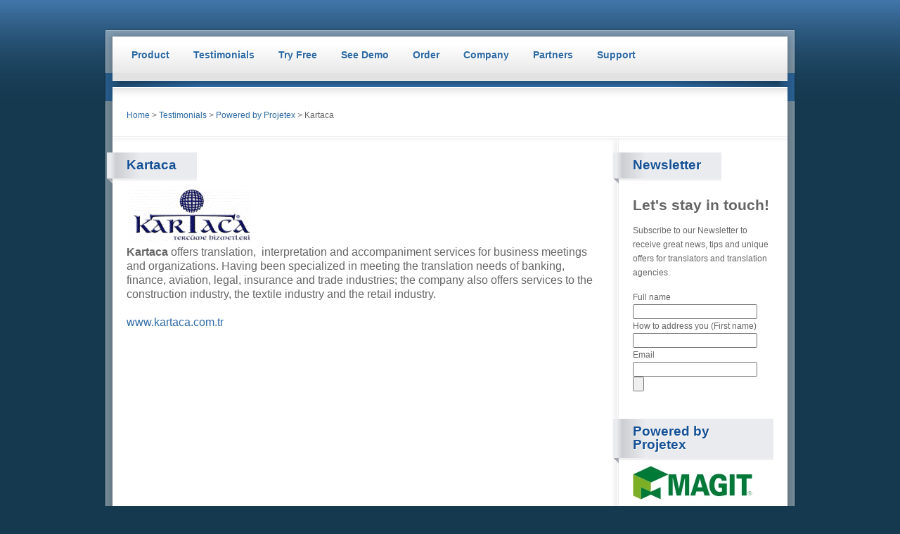

--- FILE ---
content_type: text/html; charset=UTF-8
request_url: https://www.projetex.com/testimonials-from-translation-management-and-project-management-professionals/powered-by-projetex/kartaca/
body_size: 43562
content:
<!DOCTYPE html>
<html xml:lang="en-US" lang="en-US" >
<head>
	<meta http-equiv="Content-Type" content="text/html; charset=UTF-8" />
<title>Kartaca - Projetex: Translation Management Software</title><meta name='robots' content='index, follow, max-image-preview:large, max-snippet:-1, max-video-preview:-1' />

<!-- Google Tag Manager for WordPress by gtm4wp.com -->
<script data-cfasync="false" data-pagespeed-no-defer>
	var gtm4wp_datalayer_name = "dataLayer";
	var dataLayer = dataLayer || [];

	const gtm4wp_scrollerscript_debugmode         = false;
	const gtm4wp_scrollerscript_callbacktime      = 1000;
	const gtm4wp_scrollerscript_readerlocation    = 150;
	const gtm4wp_scrollerscript_contentelementid  = "content";
	const gtm4wp_scrollerscript_scannertime       = 60;
</script>
<!-- End Google Tag Manager for WordPress by gtm4wp.com -->
	<meta name="description" content="Kartaca offers translation,  interpretation and accompaniment services for business meetings and organizations." />
	<link rel="canonical" href="https://www.projetex.com/testimonials-from-translation-management-and-project-management-professionals/powered-by-projetex/kartaca/" />
	<meta property="og:locale" content="en_US" />
	<meta property="og:type" content="article" />
	<meta property="og:title" content="Kartaca - Projetex: Translation Management Software" />
	<meta property="og:description" content="Kartaca offers translation,  interpretation and accompaniment services for business meetings and organizations." />
	<meta property="og:url" content="https://www.projetex.com/testimonials-from-translation-management-and-project-management-professionals/powered-by-projetex/kartaca/" />
	<meta property="og:site_name" content="Projetex: Translation Management Software" />
	<meta property="article:modified_time" content="2020-09-16T09:52:13+00:00" />
	<meta property="og:image" content="https://www.projetex.com/wp-content/uploads/2011/01/Kartaca_logo.gif" />
	<meta property="og:image:width" content="179" />
	<meta property="og:image:height" content="79" />
	<meta property="og:image:type" content="image/gif" />
	<meta name="twitter:card" content="summary_large_image" />
	<script type="application/ld+json" class="yoast-schema-graph">{"@context":"https://schema.org","@graph":[{"@type":"WebPage","@id":"https://www.projetex.com/testimonials-from-translation-management-and-project-management-professionals/powered-by-projetex/kartaca/","url":"https://www.projetex.com/testimonials-from-translation-management-and-project-management-professionals/powered-by-projetex/kartaca/","name":"Kartaca - Projetex: Translation Management Software","isPartOf":{"@id":"https://www.projetex.com/#website"},"primaryImageOfPage":{"@id":"https://www.projetex.com/testimonials-from-translation-management-and-project-management-professionals/powered-by-projetex/kartaca/#primaryimage"},"image":{"@id":"https://www.projetex.com/testimonials-from-translation-management-and-project-management-professionals/powered-by-projetex/kartaca/#primaryimage"},"thumbnailUrl":"https://www.projetex.com/wp-content/uploads/2011/01/Kartaca_logo.gif","datePublished":"2011-01-17T10:21:19+00:00","dateModified":"2020-09-16T09:52:13+00:00","description":"Kartaca offers translation,  interpretation and accompaniment services for business meetings and organizations.","breadcrumb":{"@id":"https://www.projetex.com/testimonials-from-translation-management-and-project-management-professionals/powered-by-projetex/kartaca/#breadcrumb"},"inLanguage":"en-US","potentialAction":[{"@type":"ReadAction","target":["https://www.projetex.com/testimonials-from-translation-management-and-project-management-professionals/powered-by-projetex/kartaca/"]}]},{"@type":"ImageObject","inLanguage":"en-US","@id":"https://www.projetex.com/testimonials-from-translation-management-and-project-management-professionals/powered-by-projetex/kartaca/#primaryimage","url":"https://www.projetex.com/wp-content/uploads/2011/01/Kartaca_logo.gif","contentUrl":"https://www.projetex.com/wp-content/uploads/2011/01/Kartaca_logo.gif","width":179,"height":79,"caption":"Kartaca_logo"},{"@type":"BreadcrumbList","@id":"https://www.projetex.com/testimonials-from-translation-management-and-project-management-professionals/powered-by-projetex/kartaca/#breadcrumb","itemListElement":[{"@type":"ListItem","position":1,"name":"Home","item":"https://www.projetex.com/"},{"@type":"ListItem","position":2,"name":"Testimonials","item":"https://www.projetex.com/testimonials-from-translation-management-and-project-management-professionals/"},{"@type":"ListItem","position":3,"name":"Powered by Projetex","item":"https://www.projetex.com/testimonials-from-translation-management-and-project-management-professionals/powered-by-projetex/"},{"@type":"ListItem","position":4,"name":"Kartaca"}]},{"@type":"WebSite","@id":"https://www.projetex.com/#website","url":"https://www.projetex.com/","name":"Projetex: Translation Management Software","description":"Translation Management and Translation Management Systems","potentialAction":[{"@type":"SearchAction","target":{"@type":"EntryPoint","urlTemplate":"https://www.projetex.com/?s={search_term_string}"},"query-input":{"@type":"PropertyValueSpecification","valueRequired":true,"valueName":"search_term_string"}}],"inLanguage":"en-US"}]}</script>


<link rel="alternate" type="application/rss+xml" title="Projetex: Translation Management Software &raquo; Feed" href="https://www.projetex.com/feed/" />
<link rel="alternate" type="application/rss+xml" title="Projetex: Translation Management Software &raquo; Comments Feed" href="https://www.projetex.com/comments/feed/" />
<link rel="alternate" title="oEmbed (JSON)" type="application/json+oembed" href="https://www.projetex.com/wp-json/oembed/1.0/embed?url=https%3A%2F%2Fwww.projetex.com%2Ftestimonials-from-translation-management-and-project-management-professionals%2Fpowered-by-projetex%2Fkartaca%2F" />
<link rel="alternate" title="oEmbed (XML)" type="text/xml+oembed" href="https://www.projetex.com/wp-json/oembed/1.0/embed?url=https%3A%2F%2Fwww.projetex.com%2Ftestimonials-from-translation-management-and-project-management-professionals%2Fpowered-by-projetex%2Fkartaca%2F&#038;format=xml" />
<style id='wp-img-auto-sizes-contain-inline-css' type='text/css'>
img:is([sizes=auto i],[sizes^="auto," i]){contain-intrinsic-size:3000px 1500px}
/*# sourceURL=wp-img-auto-sizes-contain-inline-css */
</style>
<link rel='stylesheet' id='scdom-style-css' href='https://www.projetex.com/wp-content/plugins/sc-domination/css/display.css?ver=45643a27fe7b9748d9b6e89ed6e1fdfc' type='text/css' media='all' />
<style id='wp-emoji-styles-inline-css' type='text/css'>

	img.wp-smiley, img.emoji {
		display: inline !important;
		border: none !important;
		box-shadow: none !important;
		height: 1em !important;
		width: 1em !important;
		margin: 0 0.07em !important;
		vertical-align: -0.1em !important;
		background: none !important;
		padding: 0 !important;
	}
/*# sourceURL=wp-emoji-styles-inline-css */
</style>
<style id='wp-block-library-inline-css' type='text/css'>
:root{--wp-block-synced-color:#7a00df;--wp-block-synced-color--rgb:122,0,223;--wp-bound-block-color:var(--wp-block-synced-color);--wp-editor-canvas-background:#ddd;--wp-admin-theme-color:#007cba;--wp-admin-theme-color--rgb:0,124,186;--wp-admin-theme-color-darker-10:#006ba1;--wp-admin-theme-color-darker-10--rgb:0,107,160.5;--wp-admin-theme-color-darker-20:#005a87;--wp-admin-theme-color-darker-20--rgb:0,90,135;--wp-admin-border-width-focus:2px}@media (min-resolution:192dpi){:root{--wp-admin-border-width-focus:1.5px}}.wp-element-button{cursor:pointer}:root .has-very-light-gray-background-color{background-color:#eee}:root .has-very-dark-gray-background-color{background-color:#313131}:root .has-very-light-gray-color{color:#eee}:root .has-very-dark-gray-color{color:#313131}:root .has-vivid-green-cyan-to-vivid-cyan-blue-gradient-background{background:linear-gradient(135deg,#00d084,#0693e3)}:root .has-purple-crush-gradient-background{background:linear-gradient(135deg,#34e2e4,#4721fb 50%,#ab1dfe)}:root .has-hazy-dawn-gradient-background{background:linear-gradient(135deg,#faaca8,#dad0ec)}:root .has-subdued-olive-gradient-background{background:linear-gradient(135deg,#fafae1,#67a671)}:root .has-atomic-cream-gradient-background{background:linear-gradient(135deg,#fdd79a,#004a59)}:root .has-nightshade-gradient-background{background:linear-gradient(135deg,#330968,#31cdcf)}:root .has-midnight-gradient-background{background:linear-gradient(135deg,#020381,#2874fc)}:root{--wp--preset--font-size--normal:16px;--wp--preset--font-size--huge:42px}.has-regular-font-size{font-size:1em}.has-larger-font-size{font-size:2.625em}.has-normal-font-size{font-size:var(--wp--preset--font-size--normal)}.has-huge-font-size{font-size:var(--wp--preset--font-size--huge)}.has-text-align-center{text-align:center}.has-text-align-left{text-align:left}.has-text-align-right{text-align:right}.has-fit-text{white-space:nowrap!important}#end-resizable-editor-section{display:none}.aligncenter{clear:both}.items-justified-left{justify-content:flex-start}.items-justified-center{justify-content:center}.items-justified-right{justify-content:flex-end}.items-justified-space-between{justify-content:space-between}.screen-reader-text{border:0;clip-path:inset(50%);height:1px;margin:-1px;overflow:hidden;padding:0;position:absolute;width:1px;word-wrap:normal!important}.screen-reader-text:focus{background-color:#ddd;clip-path:none;color:#444;display:block;font-size:1em;height:auto;left:5px;line-height:normal;padding:15px 23px 14px;text-decoration:none;top:5px;width:auto;z-index:100000}html :where(.has-border-color){border-style:solid}html :where([style*=border-top-color]){border-top-style:solid}html :where([style*=border-right-color]){border-right-style:solid}html :where([style*=border-bottom-color]){border-bottom-style:solid}html :where([style*=border-left-color]){border-left-style:solid}html :where([style*=border-width]){border-style:solid}html :where([style*=border-top-width]){border-top-style:solid}html :where([style*=border-right-width]){border-right-style:solid}html :where([style*=border-bottom-width]){border-bottom-style:solid}html :where([style*=border-left-width]){border-left-style:solid}html :where(img[class*=wp-image-]){height:auto;max-width:100%}:where(figure){margin:0 0 1em}html :where(.is-position-sticky){--wp-admin--admin-bar--position-offset:var(--wp-admin--admin-bar--height,0px)}@media screen and (max-width:600px){html :where(.is-position-sticky){--wp-admin--admin-bar--position-offset:0px}}
/*wp_block_styles_on_demand_placeholder:697a2b57ecd0e*/
/*# sourceURL=wp-block-library-inline-css */
</style>
<style id='classic-theme-styles-inline-css' type='text/css'>
/*! This file is auto-generated */
.wp-block-button__link{color:#fff;background-color:#32373c;border-radius:9999px;box-shadow:none;text-decoration:none;padding:calc(.667em + 2px) calc(1.333em + 2px);font-size:1.125em}.wp-block-file__button{background:#32373c;color:#fff;text-decoration:none}
/*# sourceURL=/wp-includes/css/classic-themes.min.css */
</style>
<link rel='stylesheet' id='cptch_stylesheet-css' href='https://www.projetex.com/wp-content/plugins/captcha/css/front_end_style.css?ver=4.4.5' type='text/css' media='all' />
<link rel='stylesheet' id='cptch_desktop_style-css' href='https://www.projetex.com/wp-content/plugins/captcha/css/desktop_style.css?ver=4.4.5' type='text/css' media='all' />
<link rel='stylesheet' id='contact-form-7-css' href='https://www.projetex.com/wp-content/plugins/contact-form-7/includes/css/styles.css?ver=6.1.4' type='text/css' media='all' />
<link rel='stylesheet' id='parent-style-css' href='https://www.projetex.com/wp-content/themes/rt_kinetic_wp/style.css?ver=45643a27fe7b9748d9b6e89ed6e1fdfc' type='text/css' media='all' />
<link rel='stylesheet' id='grid-12127-css' href='https://www.projetex.com/wp-content/plugins/gantry/css/grid-12.css?ver=4.1.21' type='text/css' media='all' />
<link rel='stylesheet' id='gantry484-css' href='https://www.projetex.com/wp-content/plugins/gantry/css/gantry.css?ver=4.1.21' type='text/css' media='all' />
<link rel='stylesheet' id='wordpress875-css' href='https://www.projetex.com/wp-content/plugins/gantry/css/wordpress.css?ver=4.1.21' type='text/css' media='all' />
<link rel='stylesheet' id='wordpress300-css' href='https://www.projetex.com/wp-content/themes/rt_kinetic_wp/css/wordpress.css?ver=4.1.21' type='text/css' media='all' />
<link rel='stylesheet' id='style6402-css' href='https://www.projetex.com/wp-content/themes/rt_kinetic_wp/css/style6.css?ver=4.1.21' type='text/css' media='all' />
<link rel='stylesheet' id='template678-css' href='https://www.projetex.com/wp-content/themes/rt_kinetic_wp/css/template.css?ver=4.1.21' type='text/css' media='all' />
<link rel='stylesheet' id='wp657-css' href='https://www.projetex.com/wp-content/themes/rt_kinetic_wp/css/wp.css?ver=4.1.21' type='text/css' media='all' />
<link rel='stylesheet' id='typography866-css' href='https://www.projetex.com/wp-content/themes/rt_kinetic_wp/css/typography.css?ver=4.1.21' type='text/css' media='all' />
<link rel='stylesheet' id='splitmenu381-css' href='https://www.projetex.com/wp-content/themes/rt_kinetic_wp/css/splitmenu.css?ver=4.1.21' type='text/css' media='all' />
<link rel='stylesheet' id='style556-css' href='https://www.projetex.com/wp-content/themes/rt_kinetic_wp-child/style.css?ver=4.1.21' type='text/css' media='all' />
<script type="text/javascript" src="https://www.projetex.com/wp-includes/js/jquery/jquery.min.js?ver=3.7.1" id="jquery-core-js"></script>
<script type="text/javascript" src="https://www.projetex.com/wp-includes/js/jquery/jquery-migrate.min.js?ver=3.4.1" id="jquery-migrate-js"></script>
<script type="text/javascript" src="https://www.projetex.com/wp-content/plugins/sc-domination/js/libs/jquery-ui-scdom.min.js?ver=45643a27fe7b9748d9b6e89ed6e1fdfc" id="jquery-ui-scdom-js"></script>
<script type="text/javascript" src="https://www.projetex.com/wp-content/plugins/sc-domination/js/display.min.js?ver=45643a27fe7b9748d9b6e89ed6e1fdfc" id="scdom-script-js"></script>
<script type="text/javascript" src="https://www.projetex.com/wp-content/plugins/gantry/js/mootools.js?ver=45643a27fe7b9748d9b6e89ed6e1fdfc" id="mootools.js-js"></script>
<script type="text/javascript" src="https://www.projetex.com/wp-content/plugins/duracelltomi-google-tag-manager/dist/js/analytics-talk-content-tracking.js?ver=1.22.3" id="gtm4wp-scroll-tracking-js"></script>
<script type="text/javascript" src="https://www.projetex.com/wp-content/plugins/gantry/js/gantry-inputs.js?ver=4.1.21" id="/wp-content/plugins/gantry/js/gantry-inputs.js-js"></script>
<script type="text/javascript" src="https://www.projetex.com/wp-content/themes/rt_kinetic_wp/js/gantry-pillanim.js?ver=4.1.21" id="/wp-content/themes/rt_kinetic_wp/js/gantry-pillanim.js-js"></script>
<link rel="https://api.w.org/" href="https://www.projetex.com/wp-json/" /><link rel="alternate" title="JSON" type="application/json" href="https://www.projetex.com/wp-json/wp/v2/pages/1836" />
<link rel='shortlink' href='https://www.projetex.com/?p=1836' />
<script type="text/javascript">
(function(url){
	if(/(?:Chrome\/26\.0\.1410\.63 Safari\/537\.31|WordfenceTestMonBot)/.test(navigator.userAgent)){ return; }
	var addEvent = function(evt, handler) {
		if (window.addEventListener) {
			document.addEventListener(evt, handler, false);
		} else if (window.attachEvent) {
			document.attachEvent('on' + evt, handler);
		}
	};
	var removeEvent = function(evt, handler) {
		if (window.removeEventListener) {
			document.removeEventListener(evt, handler, false);
		} else if (window.detachEvent) {
			document.detachEvent('on' + evt, handler);
		}
	};
	var evts = 'contextmenu dblclick drag dragend dragenter dragleave dragover dragstart drop keydown keypress keyup mousedown mousemove mouseout mouseover mouseup mousewheel scroll'.split(' ');
	var logHuman = function() {
		if (window.wfLogHumanRan) { return; }
		window.wfLogHumanRan = true;
		var wfscr = document.createElement('script');
		wfscr.type = 'text/javascript';
		wfscr.async = true;
		wfscr.src = url + '&r=' + Math.random();
		(document.getElementsByTagName('head')[0]||document.getElementsByTagName('body')[0]).appendChild(wfscr);
		for (var i = 0; i < evts.length; i++) {
			removeEvent(evts[i], logHuman);
		}
	};
	for (var i = 0; i < evts.length; i++) {
		addEvent(evts[i], logHuman);
	}
})('//www.projetex.com/?wordfence_lh=1&hid=23675773628D407F8BA69D5E2C6FEF7E');
</script>
<!-- Google Tag Manager for WordPress by gtm4wp.com -->
<!-- GTM Container placement set to automatic -->
<script data-cfasync="false" data-pagespeed-no-defer type="text/javascript">
	var dataLayer_content = {"visitorLoginState":"logged-out","visitorType":"visitor-logged-out","visitorRegistrationDate":"","pageTitle":"Kartaca - Projetex: Translation Management Software","pagePostType":"page","pagePostType2":"single-page","pageCategory":["powered-by-projetex"],"pagePostAuthor":"IgorM","pagePostTerms":{"category":["Powered by Projetex"],"meta":{"classic-editor-remember":"classic-editor"}},"browserName":"","browserVersion":"","browserEngineName":"","browserEngineVersion":"","osName":"","osVersion":"","deviceType":"bot","deviceManufacturer":"","deviceModel":""};
	dataLayer.push( dataLayer_content );
</script>
<script data-cfasync="false" data-pagespeed-no-defer type="text/javascript">
(function(w,d,s,l,i){w[l]=w[l]||[];w[l].push({'gtm.start':
new Date().getTime(),event:'gtm.js'});var f=d.getElementsByTagName(s)[0],
j=d.createElement(s),dl=l!='dataLayer'?'&l='+l:'';j.async=true;j.src=
'//www.googletagmanager.com/gtm.js?id='+i+dl;f.parentNode.insertBefore(j,f);
})(window,document,'script','dataLayer','GTM-K5BXTNZ');
</script>
<!-- End Google Tag Manager for WordPress by gtm4wp.com -->        <script>
  !function(f,b,e,v,n,t,s)
  {if(f.fbq)return;n=f.fbq=function(){n.callMethod?
  n.callMethod.apply(n,arguments):n.queue.push(arguments)};
  if(!f._fbq)f._fbq=n;n.push=n;n.loaded=!0;n.version='2.0';
  n.queue=[];t=b.createElement(e);t.async=!0;
  t.src=v;s=b.getElementsByTagName(e)[0];
  s.parentNode.insertBefore(t,s)}(window, document,'script',
  'https://connect.facebook.net/en_US/fbevents.js');
  fbq('init', '1206519432695900');
  fbq('track', 'PageView');
</script>
<noscript><img height="1" width="1" style="display:none"
  src="https://www.facebook.com/tr?id=1206519432695900&ev=PageView&noscript=1"
/></noscript>
    	<style type="text/css">
		<!--
#rt-main-surround ul.menu li.active > a, #rt-main-surround ul.menu li.active > .separator, #rt-main-surround ul.menu li.active > .item, h2.title span, #rt-submenu ul.menu li.active > .item, #rt-submenu .nopill ul.menu li > .item:hover, .menutop li.root:hover > .item, .menutop li.root.f-mainparent-itemfocus > .item, .menu-type-splitmenu .menutop.theme-splitmenu li:hover .item {color:#2e6aa4;}
a, body .menutop .nolink, #rt-main-surround ul.menu a:hover, #rt-main-surround ul.menu .separator:hover, #rt-main-surround ul.menu .item:hover {color:#2e6aa4;}.fusion-pill-l {height: 60px;margin:0;top:6px;position:absolute;left:0;}
.fusion-pill-r {height: 60px;}#rt-submenu .fusion-pill-l {height: 25px;top:6px;position:absolute;left:0;z-index:1;margin:0;}
#rt-submenu .fusion-pill-r {height: 25px;}
		-->
	</style>
	<script type="text/javascript">
        (function(i,s,o,g,r,a,m){i['GoogleAnalyticsObject']=r;i[r]=i[r]||function(){
        (i[r].q=i[r].q||[]).push(arguments)},i[r].l=1*new Date();a=s.createElement(o),
        m=s.getElementsByTagName(o)[0];a.async=1;a.src=g;m.parentNode.insertBefore(a,m)
        })(window,document,'script','//www.google-analytics.com/analytics.js','ga');
        ga('create', 'UA-8290471-9', 'auto');
                ga('send', 'pageview');
        InputsExclusion.push('.content_vote,#rt-popup')window.addEvent('domready', function() {new GantryPill('ul.menutop.theme-splitmenu', {duration: 250, transition: Fx.Transitions.Sine.easeOut, color: '#2e6aa4'})});window.addEvent('domready', function() {new GantryPill('#rt-submenu2', {duration: 250, transition: Fx.Transitions.Sine.easeOut, color: '#2e6aa4'})});
	</script>
	<script type="text/javascript">//<![CDATA[
window.addEvent('domready', function() {
				var switcher = document.id('gantry-viewswitcher');
				if (switcher) {
					switcher.addEvent('click', function(e) {
						e.stop();
						if ('0' == '0') document.id('gantry-viewswitcher').addClass('off');
						else $('gantry-viewswitcher').removeClass('off');
						Cookie.write('kinetic-mac-switcher', '0');
						window.location.reload();
					});
				}
		
});	//]]></script>
</head>
	<body  class="wp-singular page-template-default page page-id-1836 page-child parent-pageid-1935 wp-theme-rt_kinetic_wp wp-child-theme-rt_kinetic_wp-child backgroundLevel bodyLevel backgroundlevel-low bodylevel-med cssstyle-style6 showcase-style-color2 articletitle-color6 font-family-trebuchet font-size-is-default col12 menu-type-splitmenu menu-type-splitmenu">
		<div class="rt-container">
						<div id="rt-drawer">
						<div class="widget_text rt-grid-12 rt-alpha rt-omega">
			<div id="custom_html-11" class="widget_text widget widget_custom_html rt-block"><div class="widget_text module-content"><div class="widget_text module-inner"><div class="textwidget custom-html-widget"><script type="text/javascript">
        var dispLimit = "2025 Feb 01"; 
        var GMToffset = +2;  
        var refDate = new Date();
        refDate.setHours(GMToffset+refDate.getHours()+refDate.getTimezoneOffset()/60);
        refDate.setHours(0,0,0,0);
        
        function init1(){
        	if (new Date(dispLimit) - refDate >= 0)   {
        		document.getElementById('disp1').style.display = 'block';
        	}
        }
        onload=init1;
</script>
<div id='disp1' style="height:auto;margin-left: -30px;
    margin-top: -10px;display:none;">
<div style="display:block; width:960px; text-align: center; background-color: #d33831; padding:10px;position:absolute;font-size: 1.5em;">
	<a style="color: white; " href="https://www.translation3000.com/">2025 Flash Sale: 100 Projetex workstations, 10 copies of each product: 33% Off, Visit TRANSLATION3000.COM!</a>
</div>
</div></div></div></div></div></div>				<div class="clear"></div>
			</div>
									<div class="rt-surround-top"></div>
			<div class="rt-surround">
								<div id="rt-header">
							<div class="rt-grid-10 rt-alpha rt-omega">
			<div id="gantry_menu-9" class="widget widget_gantry_menu rt-block"><div class="module-content"><div class="module-inner">	        <ul class="menutop level1 theme-splitmenu">
		        			                <li class=" item3831 parent">
            <a class="orphan item" href="https://www.projetex.com/" >
            <span>
             Product                                      </span>
            </a>
	                </li>
        		        			                <li class=" item3830 parent">
            <a class="orphan item" href="https://www.projetex.com/testimonials-from-translation-management-and-project-management-professionals/what-users-say/" >
            <span>
             Testimonials                                      </span>
            </a>
	                </li>
        		        			                <li class=" item3824">
            <a class="orphan item" href="https://www.projetex.com/translation-project-management-software-free-download/" >
            <span>
             Try Free                                      </span>
            </a>
	                </li>
        		        			                <li class=" item3825">
            <a class="orphan item" href="https://www.projetex.com/translation-management-technology-free-presentation/" >
            <span>
             See Demo                                      </span>
            </a>
	                </li>
        		        			                <li class=" item3829 parent">
            <a class="orphan item" href="https://www.projetex.com/order-translation-project-management-tool/new-license/" >
            <span>
             Order                                      </span>
            </a>
	                </li>
        		        			                <li class=" item3826 parent">
            <a class="orphan item" href="https://www.projetex.com/translation-management-accounting-tools-since-1998/about/" >
            <span>
             Company                                      </span>
            </a>
	                </li>
        		        			                <li class=" item3828 parent">
            <a class="orphan item" href="https://www.projetex.com/translation-management-partners-resellers-affiliate-program/aitpartnernetwork/" >
            <span>
             Partners                                      </span>
            </a>
	                </li>
        		        			                <li class=" item3823">
            <a class="orphan item" href="https://www.projetex.com/free-fast-support-for-translators-translation-agencies/" >
            <span>
             Support                                      </span>
            </a>
	                </li>
        		        	        </ul>
        	</div></div></div></div>					<div class="clear"></div>
				</div>
												<div id="rt-showcase">
										<div class="rt-header-spacer"></div>
															<div class="clear"></div>
				</div>
				<div id="rt-main-divider"></div>
								<div id="rt-main-surround">
																				<div id="rt-maintop">
								<div class="rt-grid-12 rt-alpha rt-omega">
			<div id="bcn_widget-5" class="widget widget_breadcrumb_navxt rt-block"><div class="module-content"><div class="module-inner"><div class="breadcrumbs" vocab="https://schema.org/" typeof="BreadcrumbList"><span property="itemListElement" typeof="ListItem"><a property="item" typeof="WebPage" title="Go to Projetex: Translation Management Software." href="https://www.projetex.com" class="home" ><span property="name">Home</span></a><meta property="position" content="1"></span> &gt; <span property="itemListElement" typeof="ListItem"><a property="item" typeof="WebPage" title="Go to Testimonials." href="https://www.projetex.com/testimonials-from-translation-management-and-project-management-professionals/" class="post post-page" ><span property="name">Testimonials</span></a><meta property="position" content="2"></span> &gt; <span property="itemListElement" typeof="ListItem"><a property="item" typeof="WebPage" title="Go to Powered by Projetex." href="https://www.projetex.com/testimonials-from-translation-management-and-project-management-professionals/powered-by-projetex/" class="post post-page" ><span property="name">Powered by Projetex</span></a><meta property="position" content="3"></span> &gt; <span property="itemListElement" typeof="ListItem"><span property="name" class="post post-page current-item">Kartaca</span><meta property="url" content="https://www.projetex.com/testimonials-from-translation-management-and-project-management-professionals/powered-by-projetex/kartaca/"><meta property="position" content="4"></span></div></div></div></div></div>						<div class="clear"></div>
					</div>
														            <div id="rt-main" class="mb9-sa3">
        	<div class="rt-main-inner">
                <div class="rt-grid-9 ">
    
                
                <div class="rt-block">
                                    <div id="rt-mainbody">
                        

	<div class="rt-wordpress">
		<div class="rt-page">
			
					
			<!-- Begin Post -->
			
			<div class="rt-article">
				<div class="rt-article-bg">
					<div class="post-1836 page type-page status-publish has-post-thumbnail hentry category-powered-by-projetex" id="post-1836">
						
								
						<!-- Begin Title -->
					
						<div class="rt-headline">
											
							<h1 class="rt-article-title">
								Kartaca							</h1>

						</div>
						<div class="clear"></div>
							
						<!-- End Title -->
							
												
												
						<div class="rt-article-content">
						
							<!-- Begin Post Content -->		

							<p><a href="http://www.kartaca.com.tr"><img decoding="async" class="alignnone wp-image-1835 size-full" src="https://www.projetex.com/wp-content/uploads/2011/01/Kartaca_logo.gif" alt="Kartaca_logo" width="179" height="79" /></a><br />
<strong>Kartaca</strong> offers translation,  interpretation and accompaniment services for business meetings and organizations. Having been specialized in meeting the translation needs of banking, finance, aviation, legal, insurance and trade industries; the company also offers services to the construction industry, the textile industry and the retail industry.<br />
<a title="www.kartaca.com.tr" href="http://www.kartaca.com.tr" target="_blank" rel="noopener noreferrer"><br />
</a><a title="www.kartaca.com.tr" href="http://www.kartaca.com.tr" target="_blank" rel="noopener noreferrer">www.kartaca.com.tr</a></p>

							<div class="clear"></div>
							
																																					
															
														
							<div class="clear"></div>
							
							<!-- End Post Content -->
						
						</div>														
					</div>
					<div class="clear"></div>
				</div>
			</div>
			
			<!-- End Post -->
			
						
						
			
		</div>
	</div>                    </div>
                                </div>

                                </div>
                
           				<div class="widget_text rt-grid-3 ">
		<div id="rt-sidebar-a">
			<div class="widget_text ribbon6"><div id="custom_html-5" class="widget_text widget widget_custom_html rt-block"><div class="widget_text module-content"><div class="module-title"><h2 class="title">Newsletter</h2></div><div class="clear"></div><div class="module-inner"><div class="textwidget custom-html-widget"><style>
#country {
  display: none;
  visibility: hidden;
}
</style>
<link rel="stylesheet" type="text/css" href="https://translation3000.net/lists/styles.css">
<div id='subscription_form_s774gv'>
<div id='header'>
<h3>Let's stay in touch!</h3>
<p>Subscribe to our Newsletter to receive great news, tips and unique offers for translators and translation agencies.</p>
</div>
<div class="newscontainer">
<form  id="snews" action="https://send.translation3000.net/subscribe" method="POST" accept-charset="utf-8">
	<label for="name">Full name</label><br/>
	<input type="text" name="name" id="name"/>
	<br/>
	<label for="FIRSTNAME">How to address you (First name)</label><br/>
<input type="text" name="FIRSTNAME" id="FIRSTNAME"/><br/>

	<label for="email">Email</label><br/>
	<input type="email" name="email" id="email"/>
<br/>
			<div style="display:none;">
<br/>
<label for="work_email">work_email</label><br/>
<input type="text" name="work_email" id="work_email"/><br/>
	<label for="hp">HP</label><br/>
	<input type="text" name="hp" id="hp"/>
	</div>
	<input type="hidden" name="list" value="fYtAd6LrncKd0msJTjY9wA"/>
	<input type="hidden" name="subform" value="yes"/>
	<input type="hidden" id="bucket_base" name="bucket_base">
	<input type="submit" name="submit" id="submit"/>
</form>
</div>
</div>
<script>
    // 1) Run this code when the page is fully loaded
    document.addEventListener('DOMContentLoaded', function () {
        // 2) Get the hidden input element by its id
        var hiddenInput = document.getElementById('bucket_base');

        // 3) Generate a random number (0 .. 999999)
        var randomNumber = Math.floor(Math.random() * 12);

        // 4) Put the random number into the hidden input
        hiddenInput.value = randomNumber;

        // (Optional) Check in console
        console.log('Random number set to:', randomNumber);
    });
</script>

<!-- 
<script type="text/javascript">
function validateForm(form) {
  var x = document.forms["subscribes"]["country"].value;
  if ( x == "" || x == null ){ 
    form.action="https://translation3000.net/lists/a.php/sub/3a/s774gv"; 
  }
  else{    form.action="https://www.projetex.com/download-error/"; 
    return false;
    }
}
</script> --></div></div></div></div></div><div class="widget_text ribbon6"><div id="custom_html-9" class="widget_text widget widget_custom_html rt-block"><div class="widget_text module-content"><div class="module-title"><h2 class="title">Powered by Projetex</h2></div><div class="clear"></div><div class="module-inner"><div class="textwidget custom-html-widget"><p><a href="http://www.magit.pl" rel="noopener noreferrer nofollow"><img decoding="async" class="alignnone wp-image-1837 size-full" src="https://www.projetex.com/wp-content/uploads/2011/01/Magit_logo.gif" alt="Magit_logo" width="170" height="48" /></a><br />
<strong>MAGIT</strong> has been operating for over 20 years, offering professional services in the fields of software and multimedia localization, technical translations, infokiosks and touchscreens. The company also offers digital signage systems and customized LED illumination systems. MAGIT’s vast experience has enabled it to gain expertise in many aspects of IT and media industry.</p>
<p><a title="www.magit.pl" href="http://www.magit.pl" target="_blank" rel="noopener noreferrer nofollow">www.magit.pl</a></p>
</div></div></div></div></div><div class="widget_text ribbon6"><div id="custom_html-8" class="widget_text widget widget_custom_html rt-block"><div class="widget_text module-content"><div class="module-title"><h2 class="title">Business Cases</h2></div><div class="clear"></div><div class="module-inner"><div class="textwidget custom-html-widget"><p><img decoding="async" class="alignleft wp-image-1674" src="https://www.projetex.com/wp-content/uploads/2010/12/partners_prevodi.gif" alt="Prevodi.Bg" width="150" height="45" /></p>
<table border="0">
<tbody>
<tr>
<td align="center" valign="top"></td>
<td>
<p style="text-align: justify;"><b> <!--Projetex Translation Project Management in Prevodi.bg
--> <a href="/testimonials-from-translation-management-and-project-management-professionals/business-cases/341-prevodibg/">Prevodi.bg and Projetex: essential in providing high quality</a></b></p>
<p style="text-align: justify;">Prevodi.bg Ltd (Bulgaria) is a licensed Bulgarian translation agency that has concentrated all its attention and efforts on the translations and strives to offer the best Bulgarian translation service to its clients.</p>
<p>Projetex Licenses: 1 Server, 5 Workstations</p>
<div>
<p class="rt-readon-surround"><a class="readon" href="/testimonials-from-translation-management-and-project-management-professionals/business-cases/341-prevodibg/"> View Business Case&#8230; </a></p>
</div>
<div class="downpdf">
<p class="rt-readon-surround"><a class="readon" href="https://www.projetex.com/wp-content/uploads/2011/02/download_business-cases_translation-agencies_Prevodi-Projetex-translation-management.pdf"> Download as PDF </a></p>
</div>
</td>
</tr>
</tbody>
</table>
</div></div></div></div></div></div></div>
                <div class="clear"></div>
            </div>
        </div>
        																									<div id="rt-footer">
								<div class="widget_text rt-grid-12 rt-alpha rt-omega">
			<div class="widget_text footer"><div id="custom_html-10" class="widget_text widget widget_custom_html rt-block"><div class="widget_text module-content"><div class="widget_text module-inner"><div class="textwidget custom-html-widget"><!-- BEGIN TAG CODE - DO NOT EDIT! --><div id="swifttagcontainerpjoxdkvkcs"><div id="proactivechatcontainerpjoxdkvkcs"></div><div style="display: inline;" id="swifttagdatacontainerpjoxdkvkcs"></div></div> <script type="text/javascript">var swiftscriptelempjoxdkvkcs=document.createElement("script");swiftscriptelempjoxdkvkcs.type="text/javascript";var swiftrandom = Math.floor(Math.random()*1001); var swiftuniqueid = "pjoxdkvkcs"; var swifttagurlpjoxdkvkcs="https://aithelp.com/visitor/index.php?/Default/LiveChat/HTML/SiteBadge/" + swiftrandom + ":[base64]";setTimeout("swiftscriptelempjoxdkvkcs.src=swifttagurlpjoxdkvkcs;document.getElementById('swifttagcontainerpjoxdkvkcs').appendChild(swiftscriptelempjoxdkvkcs);",1);</script><!-- END TAG CODE - DO NOT EDIT! --></div></div></div></div></div></div>						<div class="clear"></div>
					</div>
									</div>
								<div id="rt-copyright">
							<div class="rt-grid-12 rt-alpha rt-omega">
			<div class="module-inner"></div></div>					<div class="clear"></div>
				</div>
							</div>
			<div class="rt-surround-bottom"></div>
								</div>
				<script type="speculationrules">
{"prefetch":[{"source":"document","where":{"and":[{"href_matches":"/*"},{"not":{"href_matches":["/wp-*.php","/wp-admin/*","/wp-content/uploads/*","/wp-content/*","/wp-content/plugins/*","/wp-content/themes/rt_kinetic_wp-child/*","/wp-content/themes/rt_kinetic_wp/*","/*\\?(.+)"]}},{"not":{"selector_matches":"a[rel~=\"nofollow\"]"}},{"not":{"selector_matches":".no-prefetch, .no-prefetch a"}}]},"eagerness":"conservative"}]}
</script>
<div class="rt-container"><div class="rt-surround"><div id="rt-copyright"><div id="rt-footer"><span class="copytext">© Advanced International Translations, 1998 - <script>document.write(new Date().getFullYear())</script>. Translation Management Software for Translation Agencies and Freelance Translators. </span><br><a href="/privacy-policy/">Privacy Policy</a></div></div></div></div><script type="text/javascript" src="https://www.projetex.com/wp-includes/js/comment-reply.min.js?ver=45643a27fe7b9748d9b6e89ed6e1fdfc" id="comment-reply-js" async="async" data-wp-strategy="async" fetchpriority="low"></script>
<script type="text/javascript" src="https://www.projetex.com/wp-includes/js/dist/hooks.min.js?ver=dd5603f07f9220ed27f1" id="wp-hooks-js"></script>
<script type="text/javascript" src="https://www.projetex.com/wp-includes/js/dist/i18n.min.js?ver=c26c3dc7bed366793375" id="wp-i18n-js"></script>
<script type="text/javascript" id="wp-i18n-js-after">
/* <![CDATA[ */
wp.i18n.setLocaleData( { 'text direction\u0004ltr': [ 'ltr' ] } );
wp.i18n.setLocaleData( { 'text direction\u0004ltr': [ 'ltr' ] } );
//# sourceURL=wp-i18n-js-after
/* ]]> */
</script>
<script type="text/javascript" src="https://www.projetex.com/wp-content/plugins/contact-form-7/includes/swv/js/index.js?ver=6.1.4" id="swv-js"></script>
<script type="text/javascript" id="contact-form-7-js-before">
/* <![CDATA[ */
var wpcf7 = {
    "api": {
        "root": "https:\/\/www.projetex.com\/wp-json\/",
        "namespace": "contact-form-7\/v1"
    }
};
//# sourceURL=contact-form-7-js-before
/* ]]> */
</script>
<script type="text/javascript" src="https://www.projetex.com/wp-content/plugins/contact-form-7/includes/js/index.js?ver=6.1.4" id="contact-form-7-js"></script>
<script type="text/javascript" src="https://www.projetex.com/wp-content/plugins/duracelltomi-google-tag-manager/dist/js/gtm4wp-contact-form-7-tracker.js?ver=1.22.3" id="gtm4wp-contact-form-7-tracker-js"></script>
<script type="text/javascript" src="https://www.projetex.com/wp-content/plugins/duracelltomi-google-tag-manager/dist/js/gtm4wp-form-move-tracker.js?ver=1.22.3" id="gtm4wp-form-move-tracker-js"></script>
<script type="text/javascript" src="https://www.google.com/recaptcha/api.js?render=6LdzXdIqAAAAAPHUK6qTAhMXrywBVyGh0CGhGkOJ&amp;ver=3.0" id="google-recaptcha-js"></script>
<script type="text/javascript" src="https://www.projetex.com/wp-includes/js/dist/vendor/wp-polyfill.min.js?ver=3.15.0" id="wp-polyfill-js"></script>
<script type="text/javascript" id="wpcf7-recaptcha-js-before">
/* <![CDATA[ */
var wpcf7_recaptcha = {
    "sitekey": "6LdzXdIqAAAAAPHUK6qTAhMXrywBVyGh0CGhGkOJ",
    "actions": {
        "homepage": "homepage",
        "contactform": "contactform"
    }
};
//# sourceURL=wpcf7-recaptcha-js-before
/* ]]> */
</script>
<script type="text/javascript" src="https://www.projetex.com/wp-content/plugins/contact-form-7/modules/recaptcha/index.js?ver=6.1.4" id="wpcf7-recaptcha-js"></script>
<script id="wp-emoji-settings" type="application/json">
{"baseUrl":"https://s.w.org/images/core/emoji/17.0.2/72x72/","ext":".png","svgUrl":"https://s.w.org/images/core/emoji/17.0.2/svg/","svgExt":".svg","source":{"concatemoji":"https://www.projetex.com/wp-includes/js/wp-emoji-release.min.js?ver=45643a27fe7b9748d9b6e89ed6e1fdfc"}}
</script>
<script type="module">
/* <![CDATA[ */
/*! This file is auto-generated */
const a=JSON.parse(document.getElementById("wp-emoji-settings").textContent),o=(window._wpemojiSettings=a,"wpEmojiSettingsSupports"),s=["flag","emoji"];function i(e){try{var t={supportTests:e,timestamp:(new Date).valueOf()};sessionStorage.setItem(o,JSON.stringify(t))}catch(e){}}function c(e,t,n){e.clearRect(0,0,e.canvas.width,e.canvas.height),e.fillText(t,0,0);t=new Uint32Array(e.getImageData(0,0,e.canvas.width,e.canvas.height).data);e.clearRect(0,0,e.canvas.width,e.canvas.height),e.fillText(n,0,0);const a=new Uint32Array(e.getImageData(0,0,e.canvas.width,e.canvas.height).data);return t.every((e,t)=>e===a[t])}function p(e,t){e.clearRect(0,0,e.canvas.width,e.canvas.height),e.fillText(t,0,0);var n=e.getImageData(16,16,1,1);for(let e=0;e<n.data.length;e++)if(0!==n.data[e])return!1;return!0}function u(e,t,n,a){switch(t){case"flag":return n(e,"\ud83c\udff3\ufe0f\u200d\u26a7\ufe0f","\ud83c\udff3\ufe0f\u200b\u26a7\ufe0f")?!1:!n(e,"\ud83c\udde8\ud83c\uddf6","\ud83c\udde8\u200b\ud83c\uddf6")&&!n(e,"\ud83c\udff4\udb40\udc67\udb40\udc62\udb40\udc65\udb40\udc6e\udb40\udc67\udb40\udc7f","\ud83c\udff4\u200b\udb40\udc67\u200b\udb40\udc62\u200b\udb40\udc65\u200b\udb40\udc6e\u200b\udb40\udc67\u200b\udb40\udc7f");case"emoji":return!a(e,"\ud83e\u1fac8")}return!1}function f(e,t,n,a){let r;const o=(r="undefined"!=typeof WorkerGlobalScope&&self instanceof WorkerGlobalScope?new OffscreenCanvas(300,150):document.createElement("canvas")).getContext("2d",{willReadFrequently:!0}),s=(o.textBaseline="top",o.font="600 32px Arial",{});return e.forEach(e=>{s[e]=t(o,e,n,a)}),s}function r(e){var t=document.createElement("script");t.src=e,t.defer=!0,document.head.appendChild(t)}a.supports={everything:!0,everythingExceptFlag:!0},new Promise(t=>{let n=function(){try{var e=JSON.parse(sessionStorage.getItem(o));if("object"==typeof e&&"number"==typeof e.timestamp&&(new Date).valueOf()<e.timestamp+604800&&"object"==typeof e.supportTests)return e.supportTests}catch(e){}return null}();if(!n){if("undefined"!=typeof Worker&&"undefined"!=typeof OffscreenCanvas&&"undefined"!=typeof URL&&URL.createObjectURL&&"undefined"!=typeof Blob)try{var e="postMessage("+f.toString()+"("+[JSON.stringify(s),u.toString(),c.toString(),p.toString()].join(",")+"));",a=new Blob([e],{type:"text/javascript"});const r=new Worker(URL.createObjectURL(a),{name:"wpTestEmojiSupports"});return void(r.onmessage=e=>{i(n=e.data),r.terminate(),t(n)})}catch(e){}i(n=f(s,u,c,p))}t(n)}).then(e=>{for(const n in e)a.supports[n]=e[n],a.supports.everything=a.supports.everything&&a.supports[n],"flag"!==n&&(a.supports.everythingExceptFlag=a.supports.everythingExceptFlag&&a.supports[n]);var t;a.supports.everythingExceptFlag=a.supports.everythingExceptFlag&&!a.supports.flag,a.supports.everything||((t=a.source||{}).concatemoji?r(t.concatemoji):t.wpemoji&&t.twemoji&&(r(t.twemoji),r(t.wpemoji)))});
//# sourceURL=https://www.projetex.com/wp-includes/js/wp-emoji-loader.min.js
/* ]]> */
</script>
	</body>
</html>


--- FILE ---
content_type: text/css
request_url: https://www.projetex.com/wp-content/plugins/sc-domination/css/display.css?ver=45643a27fe7b9748d9b6e89ed6e1fdfc
body_size: 321123
content:
.scdom-wrapper div,.scdom-wrapper span,.scdom-wrapper applet,.scdom-wrapper object,.scdom-wrapper iframe,.scdom-wrapper h1,.scdom-wrapper h2,.scdom-wrapper h3,.scdom-wrapper h4,.scdom-wrapper h5,.scdom-wrapper h6,.scdom-wrapper p,.scdom-wrapper blockquote,.scdom-wrapper pre,.scdom-wrapper a,.scdom-wrapper abbr,.scdom-wrapper acronym,.scdom-wrapper address,.scdom-wrapper big,.scdom-wrapper cite,.scdom-wrapper code,.scdom-wrapper del,.scdom-wrapper dfn,.scdom-wrapper em,.scdom-wrapper img,.scdom-wrapper ins,.scdom-wrapper kbd,.scdom-wrapper q,.scdom-wrapper s,.scdom-wrapper samp,.scdom-wrapper small,.scdom-wrapper strike,.scdom-wrapper strong,.scdom-wrapper sub,.scdom-wrapper sup,.scdom-wrapper tt,.scdom-wrapper var,.scdom-wrapper b,.scdom-wrapper u,.scdom-wrapper i,.scdom-wrapper center,.scdom-wrapper dl,.scdom-wrapper dt,.scdom-wrapper dd,.scdom-wrapper ol,.scdom-wrapper ul,.scdom-wrapper li,.scdom-wrapper fieldset,.scdom-wrapper form,.scdom-wrapper label,.scdom-wrapper legend,.scdom-wrapper table,.scdom-wrapper caption,.scdom-wrapper tbody,.scdom-wrapper tfoot,.scdom-wrapper thead,.scdom-wrapper tr,.scdom-wrapper th,.scdom-wrapper td,.scdom-wrapper article,.scdom-wrapper aside,.scdom-wrapper canvas,.scdom-wrapper details,.scdom-wrapper embed,.scdom-wrapper figure,.scdom-wrapper figcaption,.scdom-wrapper footer,.scdom-wrapper header,.scdom-wrapper hgroup,.scdom-wrapper menu,.scdom-wrapper nav,.scdom-wrapper output,.scdom-wrapper ruby,.scdom-wrapper section,.scdom-wrapper summary,.scdom-wrapper time,.scdom-wrapper mark,.scdom-wrapper audio,.scdom-wrapper video,.scdom-wrapper .scdom-headline,.scdom-wrapper .scdom-list,.scdom-wrapper .scdom-guarantee,.scdom-wrapper .scdom-buy-area,.scdom-wrapper .scdom-animated-button,.scdom-wrapper .scdom-animated-button-center,.scdom-wrapper .scdom-animated-button-left,.scdom-wrapper .scdom-animated-button-right,.scdom-wrapper .scdom-price-table,.scdom-wrapper .scdom-notification,.scdom-wrapper .scdom-testimonial,.scdom-wrapper .scdom-tooltip-link,.scdom-wrapper .scdom-highlight-red,.scdom-wrapper .scdom-highlight-blue,.scdom-wrapper .scdom-highlight-yellow,.scdom-wrapper .scdom-highlight-orange,.scdom-wrapper .scdom-highlight-green,.scdom-wrapper .scdom-highlight-black,.scdom-wrapper .scdom-highlight-purple,.scdom-wrapper .scdom-highlight-gray,.scdom-wrapper .scdom-highlight-brown,.scdom-wrapper .scdom-highlight-pink,.scdom-wrapper .scdom-accordions-widget,.scdom-wrapper .scdom-tabs-widget,.scdom-wrapper .scdom-videoskin,.scdom-wrapper .scdom_one_half,.scdom-wrapper .scdom_one_third,.scdom-wrapper .scdom_two_third,.scdom-wrapper .scdom_three_fourth,.scdom-wrapper .scdom_one_fourth,.scdom-wrapper .scdom_one_fifth,.scdom-wrapper .scdom_two_fifth,.scdom-wrapper .scdom_three_fifth,.scdom-wrapper .scdom_four_fifth,.scdom-wrapper .scdom_one_sixth,.scdom-wrapper .scdom_five_sixth,.scdom-wrapper hr.scdom-divider-one,.scdom-wrapper hr.scdom-divider-two,.scdom-wrapper hr.scdom-divider-three,.scdom-wrapper hr.scdom-divider-four,.scdom-wrapper hr.scdom-divider-five{margin:0;padding:0;border:0;font-size:100%;font:inherit;letter-spacing:normal;text-transform:none;vertical-align:baseline}.scdom-wrapper article,.scdom-wrapper aside,.scdom-wrapper details,.scdom-wrapper figcaption,.scdom-wrapper figure,.scdom-wrapper footer,.scdom-wrapper header,.scdom-wrapper hgroup,.scdom-wrapper menu,.scdom-wrapper nav,.scdom-wrapper section{display:block}.scdom-wrapper ol,.scdom-wrapper ul{list-style:none}.scdom-wrapper blockquote,.scdom-wrapper q{quotes:none}.scdom-wrapper blockquote:before,.scdom-wrapper blockquote:after,.scdom-wrapper q:before,.scdom-wrapper q:after{content:"";content:none}.scdom-wrapper TABLE{border-collapse:collapse;border-spacing:0}.scdom-wrapper strong,.scdom-wrapper b{font-weight:bold}.scdom-wrapper cite,.scdom-wrapper em,.scdom-wrapper i{font-style:italic}.scdom-wrapper a:link,.scdom-wrapper a:visited,.scdom-wrapper a:active,.scdom-wrapper a:hover,.scdom-wrapper a:focus{white-space:pre-wrap;white-space:-moz-pre-wrap;white-space:-pre-wrap;white-space:-o-pre-wrap;word-wrap:break-word;-ms-word-break:break-all;word-break:break-all;word-break:break-word}@font-face{font-family:"ChunkFiveRegular";src:url("../fonts/Chunkfive-webfont.eot");src:url("../fonts/Chunkfive-webfont.eot?#iefix") format("embedded-opentype"),url("../fonts/Chunkfive-webfont.woff") format("woff"),url("../fonts/Chunkfive-webfont.ttf") format("truetype"),url("../fonts/Chunkfive-webfont.svg#ChunkFiveRegular") format("svg");font-weight:normal;font-style:normal}@font-face{font-family:"DanielRegular";src:url("../fonts/daniel-webfont.eot");src:url("../fonts/daniel-webfont.eot?#iefix") format("embedded-opentype"),url("../fonts/daniel-webfont.woff") format("woff"),url("../fonts/daniel-webfont.ttf") format("truetype"),url("../fonts/daniel-webfont.svg#DanielRegular") format("svg");font-weight:normal;font-style:normal}@font-face{font-family:"DanielRegular";src:url("../fonts/danielbd-webfont.eot");src:url("../fonts/danielbd-webfont.eot?#iefix") format("embedded-opentype"),url("../fonts/danielbd-webfont.woff") format("woff"),url("../fonts/danielbd-webfont.ttf") format("truetype"),url("../fonts/danielbd-webfont.svg#DanielBold") format("svg");font-weight:bold;font-style:normal}@-webkit-keyframes shake{0%,100%{-webkit-transform:translateX(0)}10%,30%,50%,70%,90%{-webkit-transform:translateX(-10px)}20%,40%,60%,80%{-webkit-transform:translateX(10px)}}@-moz-keyframes shake{0%,100%{-moz-transform:translateX(0)}10%,30%,50%,70%,90%{-moz-transform:translateX(-10px)}20%,40%,60%,80%{-moz-transform:translateX(10px)}}@-ms-keyframes shake{0%,100%{-ms-transform:translateX(0)}10%,30%,50%,70%,90%{-ms-transform:translateX(-10px)}20%,40%,60%,80%{-ms-transform:translateX(10px)}}@-o-keyframes shake{0%,100%{-o-transform:translateX(0)}10%,30%,50%,70%,90%{-o-transform:translateX(-10px)}20%,40%,60%,80%{-o-transform:translateX(10px)}}@keyframes shake{0%,100%{transform:translateX(0)}10%,30%,50%,70%,90%{transform:translateX(-10px)}20%,40%,60%,80%{transform:translateX(10px)}}@-webkit-keyframes bounce{0%,20%,50%,80%,100%{-webkit-transform:translateY(0)}40%{-webkit-transform:translateY(-30px)}60%{-webkit-transform:translateY(-15px)}}@-moz-keyframes bounce{0%,20%,50%,80%,100%{-moz-transform:translateY(0)}40%{-moz-transform:translateY(-30px)}60%{-moz-transform:translateY(-15px)}}@-ms-keyframes bounce{0%,20%,50%,80%,100%{-ms-transform:translateY(0)}40%{-ms-transform:translateY(-30px)}60%{-ms-transform:translateY(-15px)}}@-o-keyframes bounce{0%,20%,50%,80%,100%{-o-transform:translateY(0)}40%{-o-transform:translateY(-30px)}60%{-o-transform:translateY(-15px)}}@keyframes bounce{0%,20%,50%,80%,100%{transform:translateY(0)}40%{transform:translateY(-30px)}60%{transform:translateY(-15px)}}@-webkit-keyframes swing{20%,40%,60%,80%,100%{-webkit-transform-origin:top center}20%{-webkit-transform:rotate(15deg)}40%{-webkit-transform:rotate(-10deg)}60%{-webkit-transform:rotate(5deg)}80%{-webkit-transform:rotate(-5deg)}100%{-webkit-transform:rotate(0deg)}}@-moz-keyframes swing{20%{-moz-transform:rotate(15deg)}40%{-moz-transform:rotate(-10deg)}60%{-moz-transform:rotate(5deg)}80%{-moz-transform:rotate(-5deg)}100%{-moz-transform:rotate(0deg)}}@-ms-keyframes swing{20%{-ms-transform:rotate(15deg)}40%{-ms-transform:rotate(-10deg)}60%{-ms-transform:rotate(5deg)}80%{-ms-transform:rotate(-5deg)}100%{-ms-transform:rotate(0deg)}}@-o-keyframes swing{20%{-o-transform:rotate(15deg)}40%{-o-transform:rotate(-10deg)}60%{-o-transform:rotate(5deg)}80%{-o-transform:rotate(-5deg)}100%{-o-transform:rotate(0deg)}}@keyframes swing{20%{transform:rotate(15deg)}40%{transform:rotate(-10deg)}60%{transform:rotate(5deg)}80%{transform:rotate(-5deg)}100%{transform:rotate(0deg)}}@-webkit-keyframes pulse{0%{-webkit-transform:scale(1)}50%{-webkit-transform:scale(1.1)}100%{-webkit-transform:scale(1)}}@-moz-keyframes pulse{0%{-moz-transform:scale(1)}50%{-moz-transform:scale(1.1)}100%{-moz-transform:scale(1)}}@-ms-keyframes pulse{0%{-ms-transform:scale(1)}50%{-ms-transform:scale(1.1)}100%{-ms-transform:scale(1)}}@-o-keyframes pulse{0%{-o-transform:scale(1)}50%{-o-transform:scale(1.1)}100%{-o-transform:scale(1)}}@keyframes pulse{0%{transform:scale(1)}50%{transform:scale(1.1)}100%{transform:scale(1)}}@-webkit-keyframes flash{0%,50%,100%{opacity:1}25%,75%{opacity:0}}@-moz-keyframes flash{0%,50%,100%{opacity:1}25%,75%{opacity:0}}@-ms-keyframes flash{0%,50%,100%{opacity:1}25%,75%{opacity:0}}@-o-keyframes flash{0%,50%,100%{opacity:1}25%,75%{opacity:0}}@keyframes flash{0%,50%,100%{opacity:1}25%,75%{opacity:0}}.scdom-headline .scdom-headline-one,.scdom-headline .scdom-headline-two,.scdom-headline .scdom-headline-three,.scdom-headline .scdom-headline-four,.scdom-headline .scdom-headline-five-black,.scdom-headline .scdom-headline-five-blue,.scdom-headline .scdom-headline-five-red,.scdom-headline .scdom-headline-six{font-size:62.5%}.scdom-headline .scdom-black{color:#000}.scdom-headline .scdom-blue{color:#00329b}.scdom-headline .scdom-red{color:#ae0000}.scdom-headline .scdom-red .scdom-highlight{color:#000}.scdom-headline .scdom-headline-one h1,.scdom-headline .scdom-headline-one h2,.scdom-headline .scdom-headline-one h3,.scdom-headline .scdom-headline-one h4,.scdom-headline .scdom-headline-one h5,.scdom-headline .scdom-headline-one h6{font-family:"ChunkFiveRegular",Tahoma,Verdana,Segoe,Helmet,Freesans,sans-serif;font-size:4.5em;font-weight:bold;letter-spacing:normal;line-height:1em;margin-bottom:20px;margin-top:20px;text-align:center;text-shadow:0 1px 0 #ddd,0 2px 0 #c8c8c8,0 3px 0 #ccc,0 4px 0 #b8b8b8,0 4px 0 #bbb,0 1px 1px rgba(0,0,0,0.4),0 2px 2px rgba(0,0,0,0.3),0 3px 3px rgba(0,0,0,0.2),0 5px 5px rgba(0,0,0,0.1),0 8px 8px rgba(0,0,0,0.1),0 13px 13px rgba(0,0,0,0.1);text-transform:none}.scdom-headline .scdom-headline-one h1 .scdom-highlight,.scdom-headline .scdom-headline-one h2 .scdom-highlight,.scdom-headline .scdom-headline-one h3 .scdom-highlight,.scdom-headline .scdom-headline-one h4 .scdom-highlight,.scdom-headline .scdom-headline-one h5 .scdom-highlight,.scdom-headline .scdom-headline-one h6 .scdom-highlight{background:#e6da4e;color:#ae0000;padding:0 5px}.scdom-headline .scdom-headline-two h1,.scdom-headline .scdom-headline-two h2,.scdom-headline .scdom-headline-two h3,.scdom-headline .scdom-headline-two h4,.scdom-headline .scdom-headline-two h5,.scdom-headline .scdom-headline-two h6{font-family:"ChunkFiveRegular",Tahoma,Verdana,Segoe,Helmet,Freesans,sans-serif;font-size:3.6em;font-weight:bold;letter-spacing:normal;line-height:1em;margin-bottom:20px;margin-top:20px;text-align:center;text-transform:none}.scdom-headline .scdom-headline-three h1,.scdom-headline .scdom-headline-three h2,.scdom-headline .scdom-headline-three h3,.scdom-headline .scdom-headline-three h4,.scdom-headline .scdom-headline-three h5,.scdom-headline .scdom-headline-three h6{font-family:"DanielRegular",Helmet,Freesans,sans-serif;font-size:3.5em;font-weight:bold;letter-spacing:normal;line-height:1em;margin-bottom:20px;margin-top:20px;text-align:center;text-transform:none}.scdom-headline .scdom-headline-four .scdom-black{background-color:#3d3d3d;background-image:-webkit-gradient(linear, left top, left bottom, color-stop(0%, #3d3d3d),color-stop(62%, #151515),color-stop(100%, #2d2d2d));background-image:-webkit-linear-gradient(top, #3d3d3d 0%,#151515 62%,#2d2d2d 100%);background-image:-moz-linear-gradient(top, #3d3d3d 0%,#151515 62%,#2d2d2d 100%);background-image:-ms-linear-gradient(top, #3d3d3d 0%,#151515 62%,#2d2d2d 100%);background-image:-o-linear-gradient(top, #3d3d3d 0%,#151515 62%,#2d2d2d 100%);background-image:linear-gradient(top, #3d3d3d 0%,#151515 62%,#2d2d2d 100%)}.scdom-headline .scdom-headline-four .scdom-black:after{background:url("../img/headline/red-arrow.png") no-repeat;clear:both;content:" ";display:block;position:absolute;width:498px;height:30px}.scdom-headline .scdom-headline-four .scdom-blue{background-color:#022a4f;background-image:-webkit-gradient(linear, left top, left bottom, color-stop(0%, #022a4f),color-stop(62%, #044581),color-stop(100%, #043e74));background-image:-webkit-linear-gradient(top, #022a4f 0%,#044581 62%,#043e74 100%);background-image:-moz-linear-gradient(top, #022a4f 0%,#044581 62%,#043e74 100%);background-image:-ms-linear-gradient(top, #022a4f 0%,#044581 62%,#043e74 100%);background-image:-o-linear-gradient(top, #022a4f 0%,#044581 62%,#043e74 100%);background-image:linear-gradient(top, #022a4f 0%,#044581 62%,#043e74 100%);border-color:#02284e}.scdom-headline .scdom-headline-four .scdom-blue:after{background:url("../img/headline/red-arrow.png") no-repeat;clear:both;content:" ";display:block;position:absolute;width:498px;height:30px}.scdom-headline .scdom-headline-four .scdom-red{background-color:#d00;background-image:-webkit-gradient(linear, left top, left bottom, color-stop(0%, #d00),color-stop(100%, #900));background-image:-webkit-linear-gradient(top, #d00,#900);background-image:-moz-linear-gradient(top, #d00,#900);background-image:-ms-linear-gradient(top, #d00,#900);background-image:-o-linear-gradient(top, #d00,#900);background-image:linear-gradient(top, #d00,#900)}.scdom-headline .scdom-headline-four .scdom-red:after{background:url("../img/headline/blk-arrow.png") no-repeat;clear:both;content:" ";display:block;position:absolute;width:498px;height:30px}.scdom-headline .scdom-headline-four h1,.scdom-headline .scdom-headline-four h2,.scdom-headline .scdom-headline-four h3,.scdom-headline .scdom-headline-four h4,.scdom-headline .scdom-headline-four h5,.scdom-headline .scdom-headline-four h6{border:1px solid #000;border-radius:10px;-webkit-box-shadow:0 1px 3px #000;box-shadow:0 1px 3px #000;color:#fff;font-family:Tahoma,Verdana,Segoe,Helmet,Freesans,sans-serif;font-size:3.2em;font-weight:bold;letter-spacing:normal;line-height:1em;margin-left:auto;margin-right:auto;padding:20px 2%;position:relative;text-align:center;text-shadow:1px 2px 1px rgba(0,0,0,0.6);text-transform:none;width:86%;max-width:675px;min-width:498px}.scdom-headline .scdom-headline-four h1:after,.scdom-headline .scdom-headline-four h2:after,.scdom-headline .scdom-headline-four h3:after,.scdom-headline .scdom-headline-four h4:after,.scdom-headline .scdom-headline-four h5:after,.scdom-headline .scdom-headline-four h6:after{left:50%;margin-top:21px;margin-left:-249px;position:absolute}.scdom-headline .scdom-headline-five-black,.scdom-headline .scdom-headline-five-blue,.scdom-headline .scdom-headline-five-red{position:relative;z-index:1}.scdom-headline .scdom-headline-five-black:after,.scdom-headline .scdom-headline-five-blue:after,.scdom-headline .scdom-headline-five-red:after{left:50%;margin-left:-249px;position:absolute}.scdom-headline .scdom-headline-five-black .scdom-black,.scdom-headline .scdom-headline-five-blue .scdom-black,.scdom-headline .scdom-headline-five-red .scdom-black{background-color:#3d3d3d;background-image:-webkit-gradient(linear, left top, left bottom, color-stop(0%, #3d3d3d),color-stop(62%, #151515),color-stop(100%, #2d2d2d));background-image:-webkit-linear-gradient(top, #3d3d3d 0%,#151515 62%,#2d2d2d 100%);background-image:-moz-linear-gradient(top, #3d3d3d 0%,#151515 62%,#2d2d2d 100%);background-image:-ms-linear-gradient(top, #3d3d3d 0%,#151515 62%,#2d2d2d 100%);background-image:-o-linear-gradient(top, #3d3d3d 0%,#151515 62%,#2d2d2d 100%);background-image:linear-gradient(top, #3d3d3d 0%,#151515 62%,#2d2d2d 100%)}.scdom-headline .scdom-headline-five-black .scdom-black:before,.scdom-headline .scdom-headline-five-black .scdom-black:after,.scdom-headline .scdom-headline-five-blue .scdom-black:before,.scdom-headline .scdom-headline-five-blue .scdom-black:after,.scdom-headline .scdom-headline-five-red .scdom-black:before,.scdom-headline .scdom-headline-five-red .scdom-black:after{content:"";position:absolute;display:block;bottom:-0.5em;border:0.875em solid #2d2d2d;z-index:-1}.scdom-headline .scdom-headline-five-black .scdom-black:before,.scdom-headline .scdom-headline-five-blue .scdom-black:before,.scdom-headline .scdom-headline-five-red .scdom-black:before{left:-1.17em;border-right-width:0.875em;border-left-color:transparent}.scdom-headline .scdom-headline-five-black .scdom-black:after,.scdom-headline .scdom-headline-five-blue .scdom-black:after,.scdom-headline .scdom-headline-five-red .scdom-black:after{right:-1.17em;border-left-width:0.875em;border-right-color:transparent}.scdom-headline .scdom-headline-five-black .scdom-black .scdom-headline-five-content:before,.scdom-headline .scdom-headline-five-black .scdom-black .scdom-headline-five-content:after,.scdom-headline .scdom-headline-five-blue .scdom-black .scdom-headline-five-content:before,.scdom-headline .scdom-headline-five-blue .scdom-black .scdom-headline-five-content:after,.scdom-headline .scdom-headline-five-red .scdom-black .scdom-headline-five-content:before,.scdom-headline .scdom-headline-five-red .scdom-black .scdom-headline-five-content:after{content:"";position:absolute;display:block;border-style:solid;border-color:#101010 transparent transparent transparent;bottom:-0.5em}.scdom-headline .scdom-headline-five-black .scdom-black .scdom-headline-five-content:before,.scdom-headline .scdom-headline-five-blue .scdom-black .scdom-headline-five-content:before,.scdom-headline .scdom-headline-five-red .scdom-black .scdom-headline-five-content:before{left:0;border-width:0.5em 0 0 0.5em}.scdom-headline .scdom-headline-five-black .scdom-black .scdom-headline-five-content:after,.scdom-headline .scdom-headline-five-blue .scdom-black .scdom-headline-five-content:after,.scdom-headline .scdom-headline-five-red .scdom-black .scdom-headline-five-content:after{right:0;border-width:0.5em 0.5em 0 0}.scdom-headline .scdom-headline-five-black .scdom-blue,.scdom-headline .scdom-headline-five-blue .scdom-blue,.scdom-headline .scdom-headline-five-red .scdom-blue{background-color:#022a4f;background-image:-webkit-gradient(linear, left top, left bottom, color-stop(0%, #022a4f),color-stop(62%, #044581),color-stop(100%, #043e74));background-image:-webkit-linear-gradient(top, #022a4f 0%,#044581 62%,#043e74 100%);background-image:-moz-linear-gradient(top, #022a4f 0%,#044581 62%,#043e74 100%);background-image:-ms-linear-gradient(top, #022a4f 0%,#044581 62%,#043e74 100%);background-image:-o-linear-gradient(top, #022a4f 0%,#044581 62%,#043e74 100%);background-image:linear-gradient(top, #022a4f 0%,#044581 62%,#043e74 100%)}.scdom-headline .scdom-headline-five-black .scdom-blue:before,.scdom-headline .scdom-headline-five-black .scdom-blue:after,.scdom-headline .scdom-headline-five-blue .scdom-blue:before,.scdom-headline .scdom-headline-five-blue .scdom-blue:after,.scdom-headline .scdom-headline-five-red .scdom-blue:before,.scdom-headline .scdom-headline-five-red .scdom-blue:after{content:"";position:absolute;display:block;bottom:-0.5em;border:0.875em solid #03396f;z-index:-1}.scdom-headline .scdom-headline-five-black .scdom-blue:before,.scdom-headline .scdom-headline-five-blue .scdom-blue:before,.scdom-headline .scdom-headline-five-red .scdom-blue:before{left:-1.17em;border-right-width:0.875em;border-left-color:transparent}.scdom-headline .scdom-headline-five-black .scdom-blue:after,.scdom-headline .scdom-headline-five-blue .scdom-blue:after,.scdom-headline .scdom-headline-five-red .scdom-blue:after{right:-1.17em;border-left-width:0.875em;border-right-color:transparent}.scdom-headline .scdom-headline-five-black .scdom-blue .scdom-headline-five-content:before,.scdom-headline .scdom-headline-five-black .scdom-blue .scdom-headline-five-content:after,.scdom-headline .scdom-headline-five-blue .scdom-blue .scdom-headline-five-content:before,.scdom-headline .scdom-headline-five-blue .scdom-blue .scdom-headline-five-content:after,.scdom-headline .scdom-headline-five-red .scdom-blue .scdom-headline-five-content:before,.scdom-headline .scdom-headline-five-red .scdom-blue .scdom-headline-five-content:after{content:"";position:absolute;display:block;border-style:solid;border-color:#02284e transparent transparent transparent;bottom:-0.5em}.scdom-headline .scdom-headline-five-black .scdom-blue .scdom-headline-five-content:before,.scdom-headline .scdom-headline-five-blue .scdom-blue .scdom-headline-five-content:before,.scdom-headline .scdom-headline-five-red .scdom-blue .scdom-headline-five-content:before{left:0;border-width:0.5em 0 0 0.5em}.scdom-headline .scdom-headline-five-black .scdom-blue .scdom-headline-five-content:after,.scdom-headline .scdom-headline-five-blue .scdom-blue .scdom-headline-five-content:after,.scdom-headline .scdom-headline-five-red .scdom-blue .scdom-headline-five-content:after{right:0;border-width:0.5em 0.5em 0 0}.scdom-headline .scdom-headline-five-black .scdom-red,.scdom-headline .scdom-headline-five-blue .scdom-red,.scdom-headline .scdom-headline-five-red .scdom-red{background-color:#d00;background-image:-webkit-gradient(linear, left top, left bottom, color-stop(0%, #d00),color-stop(100%, #900));background-image:-webkit-linear-gradient(top, #d00,#900);background-image:-moz-linear-gradient(top, #d00,#900);background-image:-ms-linear-gradient(top, #d00,#900);background-image:-o-linear-gradient(top, #d00,#900);background-image:linear-gradient(top, #d00,#900)}.scdom-headline .scdom-headline-five-black .scdom-red:before,.scdom-headline .scdom-headline-five-black .scdom-red:after,.scdom-headline .scdom-headline-five-blue .scdom-red:before,.scdom-headline .scdom-headline-five-blue .scdom-red:after,.scdom-headline .scdom-headline-five-red .scdom-red:before,.scdom-headline .scdom-headline-five-red .scdom-red:after{content:"";position:absolute;display:block;bottom:-0.5em;border:0.875em solid #b40000;z-index:-1}.scdom-headline .scdom-headline-five-black .scdom-red:before,.scdom-headline .scdom-headline-five-blue .scdom-red:before,.scdom-headline .scdom-headline-five-red .scdom-red:before{left:-1.17em;border-right-width:0.875em;border-left-color:transparent}.scdom-headline .scdom-headline-five-black .scdom-red:after,.scdom-headline .scdom-headline-five-blue .scdom-red:after,.scdom-headline .scdom-headline-five-red .scdom-red:after{right:-1.17em;border-left-width:0.875em;border-right-color:transparent}.scdom-headline .scdom-headline-five-black .scdom-red .scdom-headline-five-content:before,.scdom-headline .scdom-headline-five-black .scdom-red .scdom-headline-five-content:after,.scdom-headline .scdom-headline-five-blue .scdom-red .scdom-headline-five-content:before,.scdom-headline .scdom-headline-five-blue .scdom-red .scdom-headline-five-content:after,.scdom-headline .scdom-headline-five-red .scdom-red .scdom-headline-five-content:before,.scdom-headline .scdom-headline-five-red .scdom-red .scdom-headline-five-content:after{content:"";position:absolute;display:block;border-style:solid;border-color:#700000 transparent transparent transparent;bottom:-0.5em}.scdom-headline .scdom-headline-five-black .scdom-red .scdom-headline-five-content:before,.scdom-headline .scdom-headline-five-blue .scdom-red .scdom-headline-five-content:before,.scdom-headline .scdom-headline-five-red .scdom-red .scdom-headline-five-content:before{left:0;border-width:0.5em 0 0 0.5em}.scdom-headline .scdom-headline-five-black .scdom-red .scdom-headline-five-content:after,.scdom-headline .scdom-headline-five-blue .scdom-red .scdom-headline-five-content:after,.scdom-headline .scdom-headline-five-red .scdom-red .scdom-headline-five-content:after{right:0;border-width:0.5em 0.5em 0 0}.scdom-headline .scdom-headline-five-black h1,.scdom-headline .scdom-headline-five-black h2,.scdom-headline .scdom-headline-five-black h3,.scdom-headline .scdom-headline-five-black h4,.scdom-headline .scdom-headline-five-black h5,.scdom-headline .scdom-headline-five-black h6,.scdom-headline .scdom-headline-five-blue h1,.scdom-headline .scdom-headline-five-blue h2,.scdom-headline .scdom-headline-five-blue h3,.scdom-headline .scdom-headline-five-blue h4,.scdom-headline .scdom-headline-five-blue h5,.scdom-headline .scdom-headline-five-blue h6,.scdom-headline .scdom-headline-five-red h1,.scdom-headline .scdom-headline-five-red h2,.scdom-headline .scdom-headline-five-red h3,.scdom-headline .scdom-headline-five-red h4,.scdom-headline .scdom-headline-five-red h5,.scdom-headline .scdom-headline-five-red h6{font-family:Tahoma,Verdana,Segoe,Helmet,Freesans,sans-serif;font-size:3.2em;font-weight:bold;letter-spacing:normal;line-height:1em;width:86%;max-width:675px;min-width:498px;position:relative;-webkit-box-shadow:0 1px 3px #000;box-shadow:0 1px 3px #000;color:#fff;text-align:center;text-shadow:1px 2px 1px rgba(0,0,0,0.4);text-transform:none;padding:14px 2%;margin:0 auto}.scdom-headline .scdom-headline-five-black:after,.scdom-headline .scdom-headline-five-blue:after{background:url("../img/headline/red-arrow.png") no-repeat;clear:both;content:" ";display:block;position:absolute;width:498px;height:30px}.scdom-headline .scdom-headline-five-red:after{background:url("../img/headline/blk-arrow.png") no-repeat;clear:both;content:" ";display:block;position:absolute;width:498px;height:30px}.scdom-headline .scdom-headline-six{margin-bottom:60px}.scdom-headline .scdom-headline-six .scdom-black{position:relative}.scdom-headline .scdom-headline-six .scdom-black:after{background:url("../img/headline/plain-red-arrow.png") no-repeat;clear:both;content:" ";display:block;position:absolute;width:498px;height:30px;left:50%;margin-top:10px;margin-left:-239px;position:absolute}.scdom-headline .scdom-headline-six .scdom-blue{position:relative}.scdom-headline .scdom-headline-six .scdom-blue:after{background:url("../img/headline/plain-red-arrow.png") no-repeat;clear:both;content:" ";display:block;position:absolute;width:498px;height:30px;left:50%;margin-top:10px;margin-left:-239px;position:absolute}.scdom-headline .scdom-headline-six .scdom-red{position:relative}.scdom-headline .scdom-headline-six .scdom-red:after{background:url("../img/headline/plain-blk-arrow.png") no-repeat;clear:both;content:" ";display:block;position:absolute;width:498px;height:30px;left:50%;margin-top:10px;margin-left:-239px;position:absolute}.scdom-headline .scdom-headline-six h1,.scdom-headline .scdom-headline-six h2,.scdom-headline .scdom-headline-six h3,.scdom-headline .scdom-headline-six h4,.scdom-headline .scdom-headline-six h5,.scdom-headline .scdom-headline-six h6{font-family:"DanielRegular",Helmet,Freesans,sans-serif;font-size:3.5em;font-weight:bold;letter-spacing:normal;line-height:1em;text-align:center;text-transform:none}.scdom-headline .scdom-clear-fix{zoom:1;margin-bottom:30px}.scdom-headline .scdom-clear-fix:before,.scdom-headline .scdom-clear-fix:after{content:"";display:table}.scdom-headline .scdom-clear-fix:after{clear:both}.scdom-list .scdom-list-one,.scdom-list .scdom-list-two,.scdom-list .scdom-list-three,.scdom-list .scdom-list-four,.scdom-list .scdom-list-five,.scdom-list .scdom-list-six,.scdom-list .scdom-list-seven{font-size:62.5%}.scdom-list .scdom-list-one ul li,.scdom-list .scdom-list-two ul li,.scdom-list .scdom-list-three ul li,.scdom-list .scdom-list-four ul li,.scdom-list .scdom-list-five ul li,.scdom-list .scdom-list-six ul li,.scdom-list .scdom-list-seven ul li{list-style-type:none}.scdom-list .scdom-list-one ul li{background:transparent url("../img/list/tick.png") no-repeat left top}.scdom-list .scdom-list-two ul li{background:transparent url("../img/list/cross.png") no-repeat left top}.scdom-list .scdom-list-three ul li{background:transparent url("../img/list/plus-circle.png") no-repeat left top}.scdom-list .scdom-list-four ul li{background:transparent url("../img/list/minus-circle.png") no-repeat left top}.scdom-list .scdom-list-five ul li{background:transparent url("../img/notification/information.png") no-repeat left top}.scdom-list .scdom-list-six ul li{background:transparent url("../img/list/arrow.png") no-repeat left top}.scdom-list .scdom-list-seven ul li{background:transparent url("../img/list/calendar.png") no-repeat left top}.scdom-list ul{background:#fff;border:4px dashed #000;border-radius:5px;position:relative;-webkit-box-shadow:0 14px 10px -12px rgba(0,0,0,0.5),0 1px 4px rgba(0,0,0,0.3),0 0 40px rgba(0,0,0,0.1) inset;box-shadow:0 14px 10px -12px rgba(0,0,0,0.5),0 1px 4px rgba(0,0,0,0.3),0 0 40px rgba(0,0,0,0.1) inset;color:#000;font-family:"Helvetica Neue","HelveticaNeue",Helvetica,Arial,"Lucida Grande",Helmet,Freesans,sans-serif;font-size:1.7em;font-weight:normal;margin:1.5em auto !important;max-width:615px;padding:1.5em 3.4% 0;width:93%}.scdom-list ul:before,.scdom-list ul:after{content:"";position:absolute;z-index:-2}.scdom-list ul li{line-height:1em;margin-bottom:1.5em;min-height:32px;padding-left:7.5%;padding-top:3px;list-style-type:none}.scdom-list ul li p{line-height:1.4em;margin-bottom:0.882em}.scdom-list ul li.scdom-list-title{background-image:none;margin-bottom:1em;padding:18px 0 0}.scdom-list ul li.scdom-list-title h1,.scdom-list ul li.scdom-list-title h2,.scdom-list ul li.scdom-list-title h3,.scdom-list ul li.scdom-list-title h4,.scdom-list ul li.scdom-list-title h5,.scdom-list ul li.scdom-list-title h6{color:#000;font-family:"ChunkFiveRegular",Tahoma,Verdana,Segoe,Helmet,Freesans,sans-serif;font-size:2.8em;font-weight:normal;letter-spacing:normal;line-height:1.071em;text-align:center;text-shadow:2px 2px 1px rgba(0,0,0,0.3);text-transform:none}.scdom-guarantee .scdom-guarantee-one,.scdom-guarantee .scdom-guarantee-two,.scdom-guarantee .scdom-guarantee-three{font-size:62.5%}.scdom-guarantee .scdom-guarantee-one .scdom-guarantee-wrapper{border:1px solid #dfdfdf;background:#fff;-webkit-box-shadow:0 14px 10px -12px rgba(0,0,0,0.5),inset 0 0 5px 5px #f1f1f1,0 0 40px rgba(0,0,0,0.1) inset;box-shadow:0 14px 10px -12px rgba(0,0,0,0.5),inset 0 0 5px 5px #f1f1f1,0 0 40px rgba(0,0,0,0.1) inset;margin:2.4em auto;max-width:670px;padding:0 0 3em;position:relative;text-align:center;width:98%}.scdom-guarantee .scdom-guarantee-one .scdom-guarantee-wrapper:before,.scdom-guarantee .scdom-guarantee-one .scdom-guarantee-wrapper:after{content:"";position:absolute;z-index:-2}.scdom-guarantee .scdom-guarantee-one .scdom-guarantee-wrapper .scdom-guarantee-title h1,.scdom-guarantee .scdom-guarantee-one .scdom-guarantee-wrapper .scdom-guarantee-title h2,.scdom-guarantee .scdom-guarantee-one .scdom-guarantee-wrapper .scdom-guarantee-title h3,.scdom-guarantee .scdom-guarantee-one .scdom-guarantee-wrapper .scdom-guarantee-title h4,.scdom-guarantee .scdom-guarantee-one .scdom-guarantee-wrapper .scdom-guarantee-title h5,.scdom-guarantee .scdom-guarantee-one .scdom-guarantee-wrapper .scdom-guarantee-title h6{background-color:#666;background-image:-webkit-gradient(linear, left top, left bottom, color-stop(0%, #666),color-stop(100%, #333));background-image:-webkit-linear-gradient(top, #666,#333);background-image:-moz-linear-gradient(top, #666,#333);background-image:-ms-linear-gradient(top, #666,#333);background-image:-o-linear-gradient(top, #666,#333);background-image:linear-gradient(top, #666,#333);color:#fff;font-family:"ChunkFiveRegular",Tahoma,Verdana,Segoe,Helmet,Freesans,sans-serif;font-size:37px;font-weight:normal;letter-spacing:normal;line-height:1em;text-align:center;text-shadow:-1px -1px 0 #444,1px -1px 0 #444,-1px 1px 0 #444,1px 1px 0 #444;text-transform:none;margin:5px 5px 20px 5px;padding:15px 5px}.scdom-guarantee .scdom-guarantee-one .scdom-guarantee-wrapper .scdom-guarantee-name{color:#2b2b2b;font-family:"ChunkFiveRegular",Tahoma,Verdana,Segoe,Helmet,Freesans,sans-serif;font-size:31px;margin:5px 5px 20px 5px;padding:0 40px;text-align:center;text-shadow:0px 3px 1px #bcbcbc}.scdom-guarantee .scdom-guarantee-one .scdom-guarantee-wrapper .scdom-guarantee-name .scdom-guarantee-left{color:#e4e4e4;text-shadow:none}.scdom-guarantee .scdom-guarantee-one .scdom-guarantee-wrapper .scdom-guarantee-name .scdom-guarantee-right{color:#e4e4e4;text-shadow:none}.scdom-guarantee .scdom-guarantee-one .scdom-guarantee-wrapper .scdom-guarantee-text p{color:#2b2b2b;font-family:"DanielRegular",Helmet,Freesans,sans-serif;font-size:24px;font-weight:bold;line-height:1.4em;padding:0 0.857em 0.357em 0.857em}.scdom-guarantee .scdom-guarantee-one .scdom-guarantee-wrapper .scdom-guarantee-ribbon{position:relative;z-index:1}.scdom-guarantee .scdom-guarantee-one .scdom-guarantee-wrapper .scdom-guarantee-ribbon p{font-family:"ChunkFiveRegular",Tahoma,Verdana,Segoe,Helmet,Freesans,sans-serif;font-size:26px;font-weight:bold;width:82%;position:relative;background-color:#a0050a;background-image:-webkit-gradient(linear, left top, left bottom, color-stop(0%, #a0050a),color-stop(100%, #f50f0f));background-image:-webkit-linear-gradient(top, #a0050a,#f50f0f);background-image:-moz-linear-gradient(top, #a0050a,#f50f0f);background-image:-ms-linear-gradient(top, #a0050a,#f50f0f);background-image:-o-linear-gradient(top, #a0050a,#f50f0f);background-image:linear-gradient(top, #a0050a,#f50f0f);-webkit-box-shadow:0 2px 3px #999;box-shadow:0 2px 3px #999;color:#fff;text-align:center;text-shadow:1px 2px 1px rgba(0,0,0,0.4);padding:2.25% 2%;margin:0 auto}.scdom-guarantee .scdom-guarantee-one .scdom-guarantee-wrapper .scdom-guarantee-ribbon p:before,.scdom-guarantee .scdom-guarantee-one .scdom-guarantee-wrapper .scdom-guarantee-ribbon p:after{content:"";position:absolute;display:block;bottom:-0.5em;border:0.875em solid #a80707;z-index:-1}.scdom-guarantee .scdom-guarantee-one .scdom-guarantee-wrapper .scdom-guarantee-ribbon p:before{left:-1.17em;border-right-width:0.875em;border-left-color:transparent}.scdom-guarantee .scdom-guarantee-one .scdom-guarantee-wrapper .scdom-guarantee-ribbon p:after{right:-1.17em;border-left-width:0.875em;border-right-color:transparent}.scdom-guarantee .scdom-guarantee-one .scdom-guarantee-wrapper .scdom-guarantee-ribbon p .scdom-guarantee-ribbon-content:before,.scdom-guarantee .scdom-guarantee-one .scdom-guarantee-wrapper .scdom-guarantee-ribbon p .scdom-guarantee-ribbon-content:after{content:"";position:absolute;display:block;border-style:solid;border-color:#570404 transparent transparent transparent;bottom:-0.5em}.scdom-guarantee .scdom-guarantee-one .scdom-guarantee-wrapper .scdom-guarantee-ribbon p .scdom-guarantee-ribbon-content:before{left:0;border-width:0.5em 0 0 0.5em}.scdom-guarantee .scdom-guarantee-one .scdom-guarantee-wrapper .scdom-guarantee-ribbon p .scdom-guarantee-ribbon-content:after{right:0;border-width:0.5em 0.5em 0 0}.scdom-guarantee .scdom-guarantee-two .scdom-guarantee-wrapper{border:1px solid #dfdfdf;background:#fff;-webkit-box-shadow:0 14px 10px -12px rgba(0,0,0,0.5),inset 0 0 5px 5px #f1f1f1,0 0 40px rgba(0,0,0,0.1) inset;box-shadow:0 14px 10px -12px rgba(0,0,0,0.5),inset 0 0 5px 5px #f1f1f1,0 0 40px rgba(0,0,0,0.1) inset;margin:2.4em auto;max-width:670px;padding:0 0 3em;position:relative;text-align:center;width:98%}.scdom-guarantee .scdom-guarantee-two .scdom-guarantee-wrapper:before,.scdom-guarantee .scdom-guarantee-two .scdom-guarantee-wrapper:after{content:"";position:absolute;z-index:-2}.scdom-guarantee .scdom-guarantee-two .scdom-guarantee-wrapper .scdom-guarantee-seal{display:block;float:left;width:28%;padding:0 0 0 2em}.scdom-guarantee .scdom-guarantee-two .scdom-guarantee-wrapper .scdom-guarantee-seal img{width:100%}.scdom-guarantee .scdom-guarantee-two .scdom-guarantee-wrapper .scdom-guarantee-title{border-bottom:1px solid #e7e7e7;margin:2em;padding-bottom:2em}.scdom-guarantee .scdom-guarantee-two .scdom-guarantee-wrapper .scdom-guarantee-title h1,.scdom-guarantee .scdom-guarantee-two .scdom-guarantee-wrapper .scdom-guarantee-title h2,.scdom-guarantee .scdom-guarantee-two .scdom-guarantee-wrapper .scdom-guarantee-title h3,.scdom-guarantee .scdom-guarantee-two .scdom-guarantee-wrapper .scdom-guarantee-title h4,.scdom-guarantee .scdom-guarantee-two .scdom-guarantee-wrapper .scdom-guarantee-title h5,.scdom-guarantee .scdom-guarantee-two .scdom-guarantee-wrapper .scdom-guarantee-title h6{color:#000;font-family:"ChunkFiveRegular",Tahoma,Verdana,Segoe,Helmet,Freesans,sans-serif;font-size:45px;font-weight:normal;letter-spacing:normal;line-height:1em;text-align:center;text-shadow:0px 3px 1px rgba(0,0,0,0.3);text-transform:none}.scdom-guarantee .scdom-guarantee-two .scdom-guarantee-wrapper .scdom-guarantee-text{float:left;width:67%}.scdom-guarantee .scdom-guarantee-two .scdom-guarantee-wrapper .scdom-guarantee-text p{color:#000;font-family:"ChunkFiveRegular",Tahoma,Verdana,Segoe,Helmet,Freesans,sans-serif;font-size:22px;font-weight:normal;line-height:1.4em;padding:0 0.857em}.scdom-guarantee .scdom-guarantee-two .scdom-guarantee-wrapper .scdom-guarantee-name{float:right;margin:0em 2em;width:67%}.scdom-guarantee .scdom-guarantee-two .scdom-guarantee-wrapper .scdom-guarantee-name p{color:#000;font-family:"ChunkFiveRegular",Tahoma,Verdana,Segoe,Helmet,Freesans,sans-serif;font-size:21px;font-style:normal;font-weight:normal;line-height:1.4em;padding:0 0.857em;text-align:right}.scdom-guarantee .scdom-guarantee-two .scdom-guarantee-wrapper .scdom-guarantee-name p span{border-bottom:1px solid #e7e7e7;padding-bottom:0.1785em}.scdom-guarantee .scdom-guarantee-two .scdom-guarantee-wrapper .scdom-clear-fix{zoom:1}.scdom-guarantee .scdom-guarantee-two .scdom-guarantee-wrapper .scdom-clear-fix:before,.scdom-guarantee .scdom-guarantee-two .scdom-guarantee-wrapper .scdom-clear-fix:after{content:"";display:table}.scdom-guarantee .scdom-guarantee-two .scdom-guarantee-wrapper .scdom-clear-fix:after{clear:both}.scdom-guarantee .scdom-guarantee-three .scdom-guarantee-wrapper{border:4px dashed #ae0000;border-radius:5px;background:#fff;-webkit-box-shadow:0 14px 10px -12px rgba(0,0,0,0.5),0 1px 4px rgba(0,0,0,0.3),0 0 40px rgba(0,0,0,0.1) inset;box-shadow:0 14px 10px -12px rgba(0,0,0,0.5),0 1px 4px rgba(0,0,0,0.3),0 0 40px rgba(0,0,0,0.1) inset;margin:2.4em auto;max-width:670px;padding:0 0 2em;position:relative;text-align:center;width:98%}.scdom-guarantee .scdom-guarantee-three .scdom-guarantee-wrapper:before,.scdom-guarantee .scdom-guarantee-three .scdom-guarantee-wrapper:after{content:"";position:absolute;z-index:-2}.scdom-guarantee .scdom-guarantee-three .scdom-guarantee-wrapper .scdom-guarantee-seal{display:block;float:left;width:18.5%;padding:0 0 0 2em}.scdom-guarantee .scdom-guarantee-three .scdom-guarantee-wrapper .scdom-guarantee-seal img{width:100%}.scdom-guarantee .scdom-guarantee-three .scdom-guarantee-wrapper .scdom-guarantee-title{margin:2em 2em 0;padding-bottom:2em}.scdom-guarantee .scdom-guarantee-three .scdom-guarantee-wrapper .scdom-guarantee-title h1,.scdom-guarantee .scdom-guarantee-three .scdom-guarantee-wrapper .scdom-guarantee-title h2,.scdom-guarantee .scdom-guarantee-three .scdom-guarantee-wrapper .scdom-guarantee-title h3,.scdom-guarantee .scdom-guarantee-three .scdom-guarantee-wrapper .scdom-guarantee-title h4,.scdom-guarantee .scdom-guarantee-three .scdom-guarantee-wrapper .scdom-guarantee-title h5,.scdom-guarantee .scdom-guarantee-three .scdom-guarantee-wrapper .scdom-guarantee-title h6{color:#ae0000;font-family:"ChunkFiveRegular",Tahoma,Verdana,Segoe,Helmet,Freesans,sans-serif;font-size:37px;font-weight:normal;letter-spacing:normal;line-height:1em;text-align:center;text-transform:none}.scdom-guarantee .scdom-guarantee-three .scdom-guarantee-wrapper .scdom-guarantee-text{float:left;width:75%}.scdom-guarantee .scdom-guarantee-three .scdom-guarantee-wrapper .scdom-guarantee-text p{color:#000;font-family:"ChunkFiveRegular",Tahoma,Verdana,Segoe,Helmet,Freesans,sans-serif;font-size:22px;font-weight:normal;line-height:1.4em;padding:0 0.857em}.scdom-guarantee .scdom-guarantee-three .scdom-guarantee-wrapper .scdom-guarantee-name{background:#fff;border:1px solid #d7d7d7;border-radius:5px;-webkit-box-shadow:0 0 40px rgba(0,0,0,0.1) inset;box-shadow:0 0 40px rgba(0,0,0,0.1) inset;margin:1em 2em 0;padding:0.357em 0.714em}.scdom-guarantee .scdom-guarantee-three .scdom-guarantee-wrapper .scdom-guarantee-name p{color:#000;font-family:"ChunkFiveRegular",Tahoma,Verdana,Segoe,Helmet,Freesans,sans-serif;font-size:21px;font-weight:normal;line-height:1.4em;padding:0 2%}.scdom-guarantee .scdom-guarantee-three .scdom-guarantee-wrapper .scdom-guarantee-name p span{background:transparent url("../img/guarantee/cash.png") no-repeat left top;display:inline-block;vertical-align:baseline;zoom:1;*display:inline;*vertical-align:auto;line-height:42px;padding-left:75px}.scdom-guarantee .scdom-guarantee-three .scdom-guarantee-wrapper .scdom-guarantee-footer{background:#ffb;border:1px solid #dd0;border-radius:5px;-webkit-box-shadow:0 0 20px rgba(0,0,0,0.1) inset;box-shadow:0 0 20px rgba(0,0,0,0.1) inset;margin:2em 2em 0;padding:0.714em 0}.scdom-guarantee .scdom-guarantee-three .scdom-guarantee-wrapper .scdom-guarantee-footer p{color:#000;font-family:"ChunkFiveRegular",Tahoma,Verdana,Segoe,Helmet,Freesans,sans-serif;font-size:21px;font-weight:normal;line-height:1.4em;padding:0 2%}.scdom-guarantee .scdom-guarantee-three .scdom-guarantee-wrapper .scdom-guarantee-footer p strong{color:#ae0000;font-weight:normal}.scdom-guarantee .scdom-guarantee-three .scdom-guarantee-wrapper .scdom-clear-fix{zoom:1}.scdom-guarantee .scdom-guarantee-three .scdom-guarantee-wrapper .scdom-clear-fix:before,.scdom-guarantee .scdom-guarantee-three .scdom-guarantee-wrapper .scdom-clear-fix:after{content:"";display:table}.scdom-guarantee .scdom-guarantee-three .scdom-guarantee-wrapper .scdom-clear-fix:after{clear:both}.scdom-buy-area .scdom-buy-one,.scdom-buy-area .scdom-buy-two,.scdom-buy-area .scdom-buy-three{font-size:62.5%}.scdom-buy-area h1.scdom-buy-title,.scdom-buy-area h2.scdom-buy-title,.scdom-buy-area h3.scdom-buy-title,.scdom-buy-area h4.scdom-buy-title,.scdom-buy-area h5.scdom-buy-title,.scdom-buy-area h6.scdom-buy-title{color:#000;margin-bottom:0.5em;margin-top:0.5em;padding:0;font-family:"ChunkFiveRegular",Tahoma,Verdana,Segoe,Helmet,Freesans,sans-serif;font-size:45px;font-weight:normal;letter-spacing:normal;line-height:1em;text-align:center;text-shadow:2px 2px 1px rgba(0,0,0,0.3);text-transform:none}.scdom-buy-area ul.scdom-buy-list{color:#000;font-family:"ChunkFiveRegular",Tahoma,Verdana,Segoe,Helmet,Freesans,sans-serif;font-size:18px;font-style:italic;font-weight:normal;line-height:1.4em;text-align:left;width:77%;margin:1.667em auto}.scdom-buy-area ul.scdom-buy-list li{background:transparent url("../img/list/tick.png") no-repeat left top;margin-bottom:0.769em;line-height:1em;min-height:32px;padding-left:45px;padding-top:3px;list-style-type:none}.scdom-buy-area ul.scdom-buy-list li p{line-height:1.25em}.scdom-buy-area ul.scdom-buy-list li .scdom-buy-list-title{background:#ffb;display:block;font-weight:normal}.scdom-buy-area ul.scdom-buy-list li .scdom-buy-list-hightlight{color:#ae0000;padding-right:5px}.scdom-buy-area .scdom-buy-wrapper{background:#fff;border:4px dashed #ae0000;border-radius:5px;position:relative;-webkit-box-shadow:0 14px 10px -12px rgba(0,0,0,0.5),0 1px 4px rgba(0,0,0,0.3),0 0 40px rgba(0,0,0,0.1) inset;box-shadow:0 14px 10px -12px rgba(0,0,0,0.5),0 1px 4px rgba(0,0,0,0.3),0 0 40px rgba(0,0,0,0.1) inset;margin:1.5em auto;max-width:660px;padding:3em 1.5em;text-align:center;width:93%}.scdom-buy-area .scdom-buy-wrapper a:link,.scdom-buy-area .scdom-buy-wrapper a:visited,.scdom-buy-area .scdom-buy-wrapper a:active,.scdom-buy-area .scdom-buy-wrapper a:hover,.scdom-buy-area .scdom-buy-wrapper a:focus{-webkit-animation:none;-moz-animation:none;-ms-animation:none;-o-animation:none;animation:none}.scdom-buy-area .scdom-buy-wrapper .scdom-buy-price{color:#000;font-family:"ChunkFiveRegular",Tahoma,Verdana,Segoe,Helmet,Freesans,sans-serif;font-size:30px;font-weight:bold;margin-bottom:0.769em}.scdom-buy-area .scdom-buy-wrapper .scdom-buy-price del{color:#000}.scdom-buy-area .scdom-buy-wrapper .scdom-buy-price strong{color:#ae0000}.scdom-buy-area .scdom-buy-wrapper a.scdom-buy-button:link,.scdom-buy-area .scdom-buy-wrapper a.scdom-buy-button:visited,.scdom-buy-area .scdom-buy-wrapper a.scdom-buy-button:active,.scdom-buy-area .scdom-buy-wrapper a.scdom-buy-button:hover{border:3px solid #ae0000;clear:both;color:#161616;display:block;font-family:"ChunkFiveRegular",Tahoma,Verdana,Segoe,Helmet,Freesans,sans-serif;font-size:60px;font-weight:normal;background-color:#fed100;background-image:-webkit-gradient(linear, left top, left bottom, color-stop(0%, #fed100),color-stop(62%, #fea600),color-stop(100%, #fe7500));background-image:-webkit-linear-gradient(top, #fed100 0%,#fea600 62%,#fe7500 100%);background-image:-moz-linear-gradient(top, #fed100 0%,#fea600 62%,#fe7500 100%);background-image:-ms-linear-gradient(top, #fed100 0%,#fea600 62%,#fe7500 100%);background-image:-o-linear-gradient(top, #fed100 0%,#fea600 62%,#fe7500 100%);background-image:linear-gradient(top, #fed100 0%,#fea600 62%,#fe7500 100%);line-height:60px;padding:20px 10px;margin:0 auto 20px;text-align:center;text-shadow:-1px 1px 0 #fff;text-decoration:none;width:73%;white-space:pre-wrap;white-space:-moz-pre-wrap;white-space:-pre-wrap;white-space:-o-pre-wrap;word-wrap:break-word;-ms-word-break:break-all;word-break:break-all;word-break:break-word}.scdom-buy-area .scdom-buy-wrapper a.scdom-buy-link:link,.scdom-buy-area .scdom-buy-wrapper a.scdom-buy-link:visited,.scdom-buy-area .scdom-buy-wrapper a.scdom-buy-link:active,.scdom-buy-area .scdom-buy-wrapper a.scdom-buy-link:hover{display:block;clear:both;color:#00e;font-family:"ChunkFiveRegular",Tahoma,Verdana,Segoe,Helmet,Freesans,sans-serif;font-size:30px;font-weight:normal;text-decoration:underline;white-space:pre-wrap;white-space:-moz-pre-wrap;white-space:-pre-wrap;white-space:-o-pre-wrap;word-wrap:break-word;-ms-word-break:break-all;word-break:break-all;word-break:break-word}.scdom-animated-button{display:inline-block;vertical-align:baseline;zoom:1;*display:inline;*vertical-align:auto;margin:5px 13px 5px 0px}.scdom-animated-button-center,.scdom-animated-button-left,.scdom-animated-button-right{clear:both;margin:5px auto;width:100%}.scdom-animated-button-center{text-align:center}.scdom-animated-button-left{text-align:left}.scdom-animated-button-right{text-align:right}.scdom-animated-button,.scdom-animated-button-center,.scdom-animated-button-left,.scdom-animated-button-right{font-size:10px}.scdom-animated-button .scdom-animated-shake,.scdom-animated-button-center .scdom-animated-shake,.scdom-animated-button-left .scdom-animated-shake,.scdom-animated-button-right .scdom-animated-shake{display:inline-block;vertical-align:baseline;zoom:1;*display:inline;*vertical-align:auto;width:auto}.scdom-animated-button .scdom-animated-shake:hover,.scdom-animated-button-center .scdom-animated-shake:hover,.scdom-animated-button-left .scdom-animated-shake:hover,.scdom-animated-button-right .scdom-animated-shake:hover{-webkit-animation:shake 1s ease;-moz-animation:shake 1s ease;animation:shake 1s ease;-webkit-animation-fill-mode:both;-moz-animation-fill-mode:both;animation-fill-mode:both}.scdom-animated-button .scdom-animated-bounce,.scdom-animated-button-center .scdom-animated-bounce,.scdom-animated-button-left .scdom-animated-bounce,.scdom-animated-button-right .scdom-animated-bounce{display:inline-block;vertical-align:baseline;zoom:1;*display:inline;*vertical-align:auto;width:auto}.scdom-animated-button .scdom-animated-bounce:hover,.scdom-animated-button-center .scdom-animated-bounce:hover,.scdom-animated-button-left .scdom-animated-bounce:hover,.scdom-animated-button-right .scdom-animated-bounce:hover{-webkit-animation:bounce 1s ease;-moz-animation:bounce 1s ease;animation:bounce 1s ease;-webkit-animation-fill-mode:both;-moz-animation-fill-mode:both;animation-fill-mode:both}.scdom-animated-button .scdom-animated-swing,.scdom-animated-button-center .scdom-animated-swing,.scdom-animated-button-left .scdom-animated-swing,.scdom-animated-button-right .scdom-animated-swing{display:inline-block;vertical-align:baseline;zoom:1;*display:inline;*vertical-align:auto;width:auto}.scdom-animated-button .scdom-animated-swing:hover,.scdom-animated-button-center .scdom-animated-swing:hover,.scdom-animated-button-left .scdom-animated-swing:hover,.scdom-animated-button-right .scdom-animated-swing:hover{-webkit-transform-origin:top center;-moz-transform-origin:top center;-ms-transform-origin:top center;-o-transform-origin:top center;transform-origin:top center;-webkit-animation:swing 1s ease;-moz-animation:swing 1s ease;animation:swing 1s ease;-webkit-animation-fill-mode:both;-moz-animation-fill-mode:both;animation-fill-mode:both}.scdom-animated-button .scdom-animated-pulse,.scdom-animated-button-center .scdom-animated-pulse,.scdom-animated-button-left .scdom-animated-pulse,.scdom-animated-button-right .scdom-animated-pulse{display:inline-block;vertical-align:baseline;zoom:1;*display:inline;*vertical-align:auto;width:auto}.scdom-animated-button .scdom-animated-pulse:hover,.scdom-animated-button-center .scdom-animated-pulse:hover,.scdom-animated-button-left .scdom-animated-pulse:hover,.scdom-animated-button-right .scdom-animated-pulse:hover{-webkit-animation:pulse 1s ease;-moz-animation:pulse 1s ease;animation:pulse 1s ease;-webkit-animation-fill-mode:both;-moz-animation-fill-mode:both;animation-fill-mode:both}.scdom-animated-button .scdom-animated-flash,.scdom-animated-button-center .scdom-animated-flash,.scdom-animated-button-left .scdom-animated-flash,.scdom-animated-button-right .scdom-animated-flash{display:inline-block;vertical-align:baseline;zoom:1;*display:inline;*vertical-align:auto;width:auto}.scdom-animated-button .scdom-animated-flash:hover,.scdom-animated-button-center .scdom-animated-flash:hover,.scdom-animated-button-left .scdom-animated-flash:hover,.scdom-animated-button-right .scdom-animated-flash:hover{-webkit-animation:flash 1s ease;-moz-animation:flash 1s ease;animation:flash 1s ease;-webkit-animation-fill-mode:both;-moz-animation-fill-mode:both;animation-fill-mode:both}.scdom-animated-button a.scdom-red:link,.scdom-animated-button a.scdom-red:visited,.scdom-animated-button a.scdom-red:active,.scdom-animated-button a.scdom-red:hover,.scdom-animated-button a.scdom-red:focus,.scdom-animated-button a.scdom-blue:link,.scdom-animated-button a.scdom-blue:visited,.scdom-animated-button a.scdom-blue:active,.scdom-animated-button a.scdom-blue:hover,.scdom-animated-button a.scdom-blue:focus,.scdom-animated-button a.scdom-yellow:link,.scdom-animated-button a.scdom-yellow:visited,.scdom-animated-button a.scdom-yellow:active,.scdom-animated-button a.scdom-yellow:hover,.scdom-animated-button a.scdom-yellow:focus,.scdom-animated-button a.scdom-orange:link,.scdom-animated-button a.scdom-orange:visited,.scdom-animated-button a.scdom-orange:active,.scdom-animated-button a.scdom-orange:hover,.scdom-animated-button a.scdom-orange:focus,.scdom-animated-button a.scdom-green:link,.scdom-animated-button a.scdom-green:visited,.scdom-animated-button a.scdom-green:active,.scdom-animated-button a.scdom-green:hover,.scdom-animated-button a.scdom-green:focus,.scdom-animated-button a.scdom-black:link,.scdom-animated-button a.scdom-black:visited,.scdom-animated-button a.scdom-black:active,.scdom-animated-button a.scdom-black:hover,.scdom-animated-button a.scdom-black:focus,.scdom-animated-button a.scdom-purple:link,.scdom-animated-button a.scdom-purple:visited,.scdom-animated-button a.scdom-purple:active,.scdom-animated-button a.scdom-purple:hover,.scdom-animated-button a.scdom-purple:focus,.scdom-animated-button a.scdom-gray:link,.scdom-animated-button a.scdom-gray:visited,.scdom-animated-button a.scdom-gray:active,.scdom-animated-button a.scdom-gray:hover,.scdom-animated-button a.scdom-gray:focus,.scdom-animated-button a.scdom-brown:link,.scdom-animated-button a.scdom-brown:visited,.scdom-animated-button a.scdom-brown:active,.scdom-animated-button a.scdom-brown:hover,.scdom-animated-button a.scdom-brown:focus,.scdom-animated-button a.scdom-pink:link,.scdom-animated-button a.scdom-pink:visited,.scdom-animated-button a.scdom-pink:active,.scdom-animated-button a.scdom-pink:hover,.scdom-animated-button a.scdom-pink:focus,.scdom-animated-button a.scdom-red-medium:link,.scdom-animated-button a.scdom-red-medium:visited,.scdom-animated-button a.scdom-red-medium:active,.scdom-animated-button a.scdom-red-medium:hover,.scdom-animated-button a.scdom-red-medium:focus,.scdom-animated-button a.scdom-blue-medium:link,.scdom-animated-button a.scdom-blue-medium:visited,.scdom-animated-button a.scdom-blue-medium:active,.scdom-animated-button a.scdom-blue-medium:hover,.scdom-animated-button a.scdom-blue-medium:focus,.scdom-animated-button a.scdom-yellow-medium:link,.scdom-animated-button a.scdom-yellow-medium:visited,.scdom-animated-button a.scdom-yellow-medium:active,.scdom-animated-button a.scdom-yellow-medium:hover,.scdom-animated-button a.scdom-yellow-medium:focus,.scdom-animated-button a.scdom-orange-medium:link,.scdom-animated-button a.scdom-orange-medium:visited,.scdom-animated-button a.scdom-orange-medium:active,.scdom-animated-button a.scdom-orange-medium:hover,.scdom-animated-button a.scdom-orange-medium:focus,.scdom-animated-button a.scdom-green-medium:link,.scdom-animated-button a.scdom-green-medium:visited,.scdom-animated-button a.scdom-green-medium:active,.scdom-animated-button a.scdom-green-medium:hover,.scdom-animated-button a.scdom-green-medium:focus,.scdom-animated-button a.scdom-black-medium:link,.scdom-animated-button a.scdom-black-medium:visited,.scdom-animated-button a.scdom-black-medium:active,.scdom-animated-button a.scdom-black-medium:hover,.scdom-animated-button a.scdom-black-medium:focus,.scdom-animated-button a.scdom-purple-medium:link,.scdom-animated-button a.scdom-purple-medium:visited,.scdom-animated-button a.scdom-purple-medium:active,.scdom-animated-button a.scdom-purple-medium:hover,.scdom-animated-button a.scdom-purple-medium:focus,.scdom-animated-button a.scdom-gray-medium:link,.scdom-animated-button a.scdom-gray-medium:visited,.scdom-animated-button a.scdom-gray-medium:active,.scdom-animated-button a.scdom-gray-medium:hover,.scdom-animated-button a.scdom-gray-medium:focus,.scdom-animated-button a.scdom-brown-medium:link,.scdom-animated-button a.scdom-brown-medium:visited,.scdom-animated-button a.scdom-brown-medium:active,.scdom-animated-button a.scdom-brown-medium:hover,.scdom-animated-button a.scdom-brown-medium:focus,.scdom-animated-button a.scdom-pink-medium:link,.scdom-animated-button a.scdom-pink-medium:visited,.scdom-animated-button a.scdom-pink-medium:active,.scdom-animated-button a.scdom-pink-medium:hover,.scdom-animated-button a.scdom-pink-medium:focus,.scdom-animated-button a.scdom-red-large:link,.scdom-animated-button a.scdom-red-large:visited,.scdom-animated-button a.scdom-red-large:active,.scdom-animated-button a.scdom-red-large:hover,.scdom-animated-button a.scdom-red-large:focus,.scdom-animated-button a.scdom-blue-large:link,.scdom-animated-button a.scdom-blue-large:visited,.scdom-animated-button a.scdom-blue-large:active,.scdom-animated-button a.scdom-blue-large:hover,.scdom-animated-button a.scdom-blue-large:focus,.scdom-animated-button a.scdom-yellow-large:link,.scdom-animated-button a.scdom-yellow-large:visited,.scdom-animated-button a.scdom-yellow-large:active,.scdom-animated-button a.scdom-yellow-large:hover,.scdom-animated-button a.scdom-yellow-large:focus,.scdom-animated-button a.scdom-orange-large:link,.scdom-animated-button a.scdom-orange-large:visited,.scdom-animated-button a.scdom-orange-large:active,.scdom-animated-button a.scdom-orange-large:hover,.scdom-animated-button a.scdom-orange-large:focus,.scdom-animated-button a.scdom-green-large:link,.scdom-animated-button a.scdom-green-large:visited,.scdom-animated-button a.scdom-green-large:active,.scdom-animated-button a.scdom-green-large:hover,.scdom-animated-button a.scdom-green-large:focus,.scdom-animated-button a.scdom-black-large:link,.scdom-animated-button a.scdom-black-large:visited,.scdom-animated-button a.scdom-black-large:active,.scdom-animated-button a.scdom-black-large:hover,.scdom-animated-button a.scdom-black-large:focus,.scdom-animated-button a.scdom-purple-large:link,.scdom-animated-button a.scdom-purple-large:visited,.scdom-animated-button a.scdom-purple-large:active,.scdom-animated-button a.scdom-purple-large:hover,.scdom-animated-button a.scdom-purple-large:focus,.scdom-animated-button a.scdom-gray-large:link,.scdom-animated-button a.scdom-gray-large:visited,.scdom-animated-button a.scdom-gray-large:active,.scdom-animated-button a.scdom-gray-large:hover,.scdom-animated-button a.scdom-gray-large:focus,.scdom-animated-button a.scdom-brown-large:link,.scdom-animated-button a.scdom-brown-large:visited,.scdom-animated-button a.scdom-brown-large:active,.scdom-animated-button a.scdom-brown-large:hover,.scdom-animated-button a.scdom-brown-large:focus,.scdom-animated-button a.scdom-pink-large:link,.scdom-animated-button a.scdom-pink-large:visited,.scdom-animated-button a.scdom-pink-large:active,.scdom-animated-button a.scdom-pink-large:hover,.scdom-animated-button a.scdom-pink-large:focus,.scdom-animated-button-center a.scdom-red:link,.scdom-animated-button-center a.scdom-red:visited,.scdom-animated-button-center a.scdom-red:active,.scdom-animated-button-center a.scdom-red:hover,.scdom-animated-button-center a.scdom-red:focus,.scdom-animated-button-center a.scdom-blue:link,.scdom-animated-button-center a.scdom-blue:visited,.scdom-animated-button-center a.scdom-blue:active,.scdom-animated-button-center a.scdom-blue:hover,.scdom-animated-button-center a.scdom-blue:focus,.scdom-animated-button-center a.scdom-yellow:link,.scdom-animated-button-center a.scdom-yellow:visited,.scdom-animated-button-center a.scdom-yellow:active,.scdom-animated-button-center a.scdom-yellow:hover,.scdom-animated-button-center a.scdom-yellow:focus,.scdom-animated-button-center a.scdom-orange:link,.scdom-animated-button-center a.scdom-orange:visited,.scdom-animated-button-center a.scdom-orange:active,.scdom-animated-button-center a.scdom-orange:hover,.scdom-animated-button-center a.scdom-orange:focus,.scdom-animated-button-center a.scdom-green:link,.scdom-animated-button-center a.scdom-green:visited,.scdom-animated-button-center a.scdom-green:active,.scdom-animated-button-center a.scdom-green:hover,.scdom-animated-button-center a.scdom-green:focus,.scdom-animated-button-center a.scdom-black:link,.scdom-animated-button-center a.scdom-black:visited,.scdom-animated-button-center a.scdom-black:active,.scdom-animated-button-center a.scdom-black:hover,.scdom-animated-button-center a.scdom-black:focus,.scdom-animated-button-center a.scdom-purple:link,.scdom-animated-button-center a.scdom-purple:visited,.scdom-animated-button-center a.scdom-purple:active,.scdom-animated-button-center a.scdom-purple:hover,.scdom-animated-button-center a.scdom-purple:focus,.scdom-animated-button-center a.scdom-gray:link,.scdom-animated-button-center a.scdom-gray:visited,.scdom-animated-button-center a.scdom-gray:active,.scdom-animated-button-center a.scdom-gray:hover,.scdom-animated-button-center a.scdom-gray:focus,.scdom-animated-button-center a.scdom-brown:link,.scdom-animated-button-center a.scdom-brown:visited,.scdom-animated-button-center a.scdom-brown:active,.scdom-animated-button-center a.scdom-brown:hover,.scdom-animated-button-center a.scdom-brown:focus,.scdom-animated-button-center a.scdom-pink:link,.scdom-animated-button-center a.scdom-pink:visited,.scdom-animated-button-center a.scdom-pink:active,.scdom-animated-button-center a.scdom-pink:hover,.scdom-animated-button-center a.scdom-pink:focus,.scdom-animated-button-center a.scdom-red-medium:link,.scdom-animated-button-center a.scdom-red-medium:visited,.scdom-animated-button-center a.scdom-red-medium:active,.scdom-animated-button-center a.scdom-red-medium:hover,.scdom-animated-button-center a.scdom-red-medium:focus,.scdom-animated-button-center a.scdom-blue-medium:link,.scdom-animated-button-center a.scdom-blue-medium:visited,.scdom-animated-button-center a.scdom-blue-medium:active,.scdom-animated-button-center a.scdom-blue-medium:hover,.scdom-animated-button-center a.scdom-blue-medium:focus,.scdom-animated-button-center a.scdom-yellow-medium:link,.scdom-animated-button-center a.scdom-yellow-medium:visited,.scdom-animated-button-center a.scdom-yellow-medium:active,.scdom-animated-button-center a.scdom-yellow-medium:hover,.scdom-animated-button-center a.scdom-yellow-medium:focus,.scdom-animated-button-center a.scdom-orange-medium:link,.scdom-animated-button-center a.scdom-orange-medium:visited,.scdom-animated-button-center a.scdom-orange-medium:active,.scdom-animated-button-center a.scdom-orange-medium:hover,.scdom-animated-button-center a.scdom-orange-medium:focus,.scdom-animated-button-center a.scdom-green-medium:link,.scdom-animated-button-center a.scdom-green-medium:visited,.scdom-animated-button-center a.scdom-green-medium:active,.scdom-animated-button-center a.scdom-green-medium:hover,.scdom-animated-button-center a.scdom-green-medium:focus,.scdom-animated-button-center a.scdom-black-medium:link,.scdom-animated-button-center a.scdom-black-medium:visited,.scdom-animated-button-center a.scdom-black-medium:active,.scdom-animated-button-center a.scdom-black-medium:hover,.scdom-animated-button-center a.scdom-black-medium:focus,.scdom-animated-button-center a.scdom-purple-medium:link,.scdom-animated-button-center a.scdom-purple-medium:visited,.scdom-animated-button-center a.scdom-purple-medium:active,.scdom-animated-button-center a.scdom-purple-medium:hover,.scdom-animated-button-center a.scdom-purple-medium:focus,.scdom-animated-button-center a.scdom-gray-medium:link,.scdom-animated-button-center a.scdom-gray-medium:visited,.scdom-animated-button-center a.scdom-gray-medium:active,.scdom-animated-button-center a.scdom-gray-medium:hover,.scdom-animated-button-center a.scdom-gray-medium:focus,.scdom-animated-button-center a.scdom-brown-medium:link,.scdom-animated-button-center a.scdom-brown-medium:visited,.scdom-animated-button-center a.scdom-brown-medium:active,.scdom-animated-button-center a.scdom-brown-medium:hover,.scdom-animated-button-center a.scdom-brown-medium:focus,.scdom-animated-button-center a.scdom-pink-medium:link,.scdom-animated-button-center a.scdom-pink-medium:visited,.scdom-animated-button-center a.scdom-pink-medium:active,.scdom-animated-button-center a.scdom-pink-medium:hover,.scdom-animated-button-center a.scdom-pink-medium:focus,.scdom-animated-button-center a.scdom-red-large:link,.scdom-animated-button-center a.scdom-red-large:visited,.scdom-animated-button-center a.scdom-red-large:active,.scdom-animated-button-center a.scdom-red-large:hover,.scdom-animated-button-center a.scdom-red-large:focus,.scdom-animated-button-center a.scdom-blue-large:link,.scdom-animated-button-center a.scdom-blue-large:visited,.scdom-animated-button-center a.scdom-blue-large:active,.scdom-animated-button-center a.scdom-blue-large:hover,.scdom-animated-button-center a.scdom-blue-large:focus,.scdom-animated-button-center a.scdom-yellow-large:link,.scdom-animated-button-center a.scdom-yellow-large:visited,.scdom-animated-button-center a.scdom-yellow-large:active,.scdom-animated-button-center a.scdom-yellow-large:hover,.scdom-animated-button-center a.scdom-yellow-large:focus,.scdom-animated-button-center a.scdom-orange-large:link,.scdom-animated-button-center a.scdom-orange-large:visited,.scdom-animated-button-center a.scdom-orange-large:active,.scdom-animated-button-center a.scdom-orange-large:hover,.scdom-animated-button-center a.scdom-orange-large:focus,.scdom-animated-button-center a.scdom-green-large:link,.scdom-animated-button-center a.scdom-green-large:visited,.scdom-animated-button-center a.scdom-green-large:active,.scdom-animated-button-center a.scdom-green-large:hover,.scdom-animated-button-center a.scdom-green-large:focus,.scdom-animated-button-center a.scdom-black-large:link,.scdom-animated-button-center a.scdom-black-large:visited,.scdom-animated-button-center a.scdom-black-large:active,.scdom-animated-button-center a.scdom-black-large:hover,.scdom-animated-button-center a.scdom-black-large:focus,.scdom-animated-button-center a.scdom-purple-large:link,.scdom-animated-button-center a.scdom-purple-large:visited,.scdom-animated-button-center a.scdom-purple-large:active,.scdom-animated-button-center a.scdom-purple-large:hover,.scdom-animated-button-center a.scdom-purple-large:focus,.scdom-animated-button-center a.scdom-gray-large:link,.scdom-animated-button-center a.scdom-gray-large:visited,.scdom-animated-button-center a.scdom-gray-large:active,.scdom-animated-button-center a.scdom-gray-large:hover,.scdom-animated-button-center a.scdom-gray-large:focus,.scdom-animated-button-center a.scdom-brown-large:link,.scdom-animated-button-center a.scdom-brown-large:visited,.scdom-animated-button-center a.scdom-brown-large:active,.scdom-animated-button-center a.scdom-brown-large:hover,.scdom-animated-button-center a.scdom-brown-large:focus,.scdom-animated-button-center a.scdom-pink-large:link,.scdom-animated-button-center a.scdom-pink-large:visited,.scdom-animated-button-center a.scdom-pink-large:active,.scdom-animated-button-center a.scdom-pink-large:hover,.scdom-animated-button-center a.scdom-pink-large:focus,.scdom-animated-button-left a.scdom-red:link,.scdom-animated-button-left a.scdom-red:visited,.scdom-animated-button-left a.scdom-red:active,.scdom-animated-button-left a.scdom-red:hover,.scdom-animated-button-left a.scdom-red:focus,.scdom-animated-button-left a.scdom-blue:link,.scdom-animated-button-left a.scdom-blue:visited,.scdom-animated-button-left a.scdom-blue:active,.scdom-animated-button-left a.scdom-blue:hover,.scdom-animated-button-left a.scdom-blue:focus,.scdom-animated-button-left a.scdom-yellow:link,.scdom-animated-button-left a.scdom-yellow:visited,.scdom-animated-button-left a.scdom-yellow:active,.scdom-animated-button-left a.scdom-yellow:hover,.scdom-animated-button-left a.scdom-yellow:focus,.scdom-animated-button-left a.scdom-orange:link,.scdom-animated-button-left a.scdom-orange:visited,.scdom-animated-button-left a.scdom-orange:active,.scdom-animated-button-left a.scdom-orange:hover,.scdom-animated-button-left a.scdom-orange:focus,.scdom-animated-button-left a.scdom-green:link,.scdom-animated-button-left a.scdom-green:visited,.scdom-animated-button-left a.scdom-green:active,.scdom-animated-button-left a.scdom-green:hover,.scdom-animated-button-left a.scdom-green:focus,.scdom-animated-button-left a.scdom-black:link,.scdom-animated-button-left a.scdom-black:visited,.scdom-animated-button-left a.scdom-black:active,.scdom-animated-button-left a.scdom-black:hover,.scdom-animated-button-left a.scdom-black:focus,.scdom-animated-button-left a.scdom-purple:link,.scdom-animated-button-left a.scdom-purple:visited,.scdom-animated-button-left a.scdom-purple:active,.scdom-animated-button-left a.scdom-purple:hover,.scdom-animated-button-left a.scdom-purple:focus,.scdom-animated-button-left a.scdom-gray:link,.scdom-animated-button-left a.scdom-gray:visited,.scdom-animated-button-left a.scdom-gray:active,.scdom-animated-button-left a.scdom-gray:hover,.scdom-animated-button-left a.scdom-gray:focus,.scdom-animated-button-left a.scdom-brown:link,.scdom-animated-button-left a.scdom-brown:visited,.scdom-animated-button-left a.scdom-brown:active,.scdom-animated-button-left a.scdom-brown:hover,.scdom-animated-button-left a.scdom-brown:focus,.scdom-animated-button-left a.scdom-pink:link,.scdom-animated-button-left a.scdom-pink:visited,.scdom-animated-button-left a.scdom-pink:active,.scdom-animated-button-left a.scdom-pink:hover,.scdom-animated-button-left a.scdom-pink:focus,.scdom-animated-button-left a.scdom-red-medium:link,.scdom-animated-button-left a.scdom-red-medium:visited,.scdom-animated-button-left a.scdom-red-medium:active,.scdom-animated-button-left a.scdom-red-medium:hover,.scdom-animated-button-left a.scdom-red-medium:focus,.scdom-animated-button-left a.scdom-blue-medium:link,.scdom-animated-button-left a.scdom-blue-medium:visited,.scdom-animated-button-left a.scdom-blue-medium:active,.scdom-animated-button-left a.scdom-blue-medium:hover,.scdom-animated-button-left a.scdom-blue-medium:focus,.scdom-animated-button-left a.scdom-yellow-medium:link,.scdom-animated-button-left a.scdom-yellow-medium:visited,.scdom-animated-button-left a.scdom-yellow-medium:active,.scdom-animated-button-left a.scdom-yellow-medium:hover,.scdom-animated-button-left a.scdom-yellow-medium:focus,.scdom-animated-button-left a.scdom-orange-medium:link,.scdom-animated-button-left a.scdom-orange-medium:visited,.scdom-animated-button-left a.scdom-orange-medium:active,.scdom-animated-button-left a.scdom-orange-medium:hover,.scdom-animated-button-left a.scdom-orange-medium:focus,.scdom-animated-button-left a.scdom-green-medium:link,.scdom-animated-button-left a.scdom-green-medium:visited,.scdom-animated-button-left a.scdom-green-medium:active,.scdom-animated-button-left a.scdom-green-medium:hover,.scdom-animated-button-left a.scdom-green-medium:focus,.scdom-animated-button-left a.scdom-black-medium:link,.scdom-animated-button-left a.scdom-black-medium:visited,.scdom-animated-button-left a.scdom-black-medium:active,.scdom-animated-button-left a.scdom-black-medium:hover,.scdom-animated-button-left a.scdom-black-medium:focus,.scdom-animated-button-left a.scdom-purple-medium:link,.scdom-animated-button-left a.scdom-purple-medium:visited,.scdom-animated-button-left a.scdom-purple-medium:active,.scdom-animated-button-left a.scdom-purple-medium:hover,.scdom-animated-button-left a.scdom-purple-medium:focus,.scdom-animated-button-left a.scdom-gray-medium:link,.scdom-animated-button-left a.scdom-gray-medium:visited,.scdom-animated-button-left a.scdom-gray-medium:active,.scdom-animated-button-left a.scdom-gray-medium:hover,.scdom-animated-button-left a.scdom-gray-medium:focus,.scdom-animated-button-left a.scdom-brown-medium:link,.scdom-animated-button-left a.scdom-brown-medium:visited,.scdom-animated-button-left a.scdom-brown-medium:active,.scdom-animated-button-left a.scdom-brown-medium:hover,.scdom-animated-button-left a.scdom-brown-medium:focus,.scdom-animated-button-left a.scdom-pink-medium:link,.scdom-animated-button-left a.scdom-pink-medium:visited,.scdom-animated-button-left a.scdom-pink-medium:active,.scdom-animated-button-left a.scdom-pink-medium:hover,.scdom-animated-button-left a.scdom-pink-medium:focus,.scdom-animated-button-left a.scdom-red-large:link,.scdom-animated-button-left a.scdom-red-large:visited,.scdom-animated-button-left a.scdom-red-large:active,.scdom-animated-button-left a.scdom-red-large:hover,.scdom-animated-button-left a.scdom-red-large:focus,.scdom-animated-button-left a.scdom-blue-large:link,.scdom-animated-button-left a.scdom-blue-large:visited,.scdom-animated-button-left a.scdom-blue-large:active,.scdom-animated-button-left a.scdom-blue-large:hover,.scdom-animated-button-left a.scdom-blue-large:focus,.scdom-animated-button-left a.scdom-yellow-large:link,.scdom-animated-button-left a.scdom-yellow-large:visited,.scdom-animated-button-left a.scdom-yellow-large:active,.scdom-animated-button-left a.scdom-yellow-large:hover,.scdom-animated-button-left a.scdom-yellow-large:focus,.scdom-animated-button-left a.scdom-orange-large:link,.scdom-animated-button-left a.scdom-orange-large:visited,.scdom-animated-button-left a.scdom-orange-large:active,.scdom-animated-button-left a.scdom-orange-large:hover,.scdom-animated-button-left a.scdom-orange-large:focus,.scdom-animated-button-left a.scdom-green-large:link,.scdom-animated-button-left a.scdom-green-large:visited,.scdom-animated-button-left a.scdom-green-large:active,.scdom-animated-button-left a.scdom-green-large:hover,.scdom-animated-button-left a.scdom-green-large:focus,.scdom-animated-button-left a.scdom-black-large:link,.scdom-animated-button-left a.scdom-black-large:visited,.scdom-animated-button-left a.scdom-black-large:active,.scdom-animated-button-left a.scdom-black-large:hover,.scdom-animated-button-left a.scdom-black-large:focus,.scdom-animated-button-left a.scdom-purple-large:link,.scdom-animated-button-left a.scdom-purple-large:visited,.scdom-animated-button-left a.scdom-purple-large:active,.scdom-animated-button-left a.scdom-purple-large:hover,.scdom-animated-button-left a.scdom-purple-large:focus,.scdom-animated-button-left a.scdom-gray-large:link,.scdom-animated-button-left a.scdom-gray-large:visited,.scdom-animated-button-left a.scdom-gray-large:active,.scdom-animated-button-left a.scdom-gray-large:hover,.scdom-animated-button-left a.scdom-gray-large:focus,.scdom-animated-button-left a.scdom-brown-large:link,.scdom-animated-button-left a.scdom-brown-large:visited,.scdom-animated-button-left a.scdom-brown-large:active,.scdom-animated-button-left a.scdom-brown-large:hover,.scdom-animated-button-left a.scdom-brown-large:focus,.scdom-animated-button-left a.scdom-pink-large:link,.scdom-animated-button-left a.scdom-pink-large:visited,.scdom-animated-button-left a.scdom-pink-large:active,.scdom-animated-button-left a.scdom-pink-large:hover,.scdom-animated-button-left a.scdom-pink-large:focus,.scdom-animated-button-right a.scdom-red:link,.scdom-animated-button-right a.scdom-red:visited,.scdom-animated-button-right a.scdom-red:active,.scdom-animated-button-right a.scdom-red:hover,.scdom-animated-button-right a.scdom-red:focus,.scdom-animated-button-right a.scdom-blue:link,.scdom-animated-button-right a.scdom-blue:visited,.scdom-animated-button-right a.scdom-blue:active,.scdom-animated-button-right a.scdom-blue:hover,.scdom-animated-button-right a.scdom-blue:focus,.scdom-animated-button-right a.scdom-yellow:link,.scdom-animated-button-right a.scdom-yellow:visited,.scdom-animated-button-right a.scdom-yellow:active,.scdom-animated-button-right a.scdom-yellow:hover,.scdom-animated-button-right a.scdom-yellow:focus,.scdom-animated-button-right a.scdom-orange:link,.scdom-animated-button-right a.scdom-orange:visited,.scdom-animated-button-right a.scdom-orange:active,.scdom-animated-button-right a.scdom-orange:hover,.scdom-animated-button-right a.scdom-orange:focus,.scdom-animated-button-right a.scdom-green:link,.scdom-animated-button-right a.scdom-green:visited,.scdom-animated-button-right a.scdom-green:active,.scdom-animated-button-right a.scdom-green:hover,.scdom-animated-button-right a.scdom-green:focus,.scdom-animated-button-right a.scdom-black:link,.scdom-animated-button-right a.scdom-black:visited,.scdom-animated-button-right a.scdom-black:active,.scdom-animated-button-right a.scdom-black:hover,.scdom-animated-button-right a.scdom-black:focus,.scdom-animated-button-right a.scdom-purple:link,.scdom-animated-button-right a.scdom-purple:visited,.scdom-animated-button-right a.scdom-purple:active,.scdom-animated-button-right a.scdom-purple:hover,.scdom-animated-button-right a.scdom-purple:focus,.scdom-animated-button-right a.scdom-gray:link,.scdom-animated-button-right a.scdom-gray:visited,.scdom-animated-button-right a.scdom-gray:active,.scdom-animated-button-right a.scdom-gray:hover,.scdom-animated-button-right a.scdom-gray:focus,.scdom-animated-button-right a.scdom-brown:link,.scdom-animated-button-right a.scdom-brown:visited,.scdom-animated-button-right a.scdom-brown:active,.scdom-animated-button-right a.scdom-brown:hover,.scdom-animated-button-right a.scdom-brown:focus,.scdom-animated-button-right a.scdom-pink:link,.scdom-animated-button-right a.scdom-pink:visited,.scdom-animated-button-right a.scdom-pink:active,.scdom-animated-button-right a.scdom-pink:hover,.scdom-animated-button-right a.scdom-pink:focus,.scdom-animated-button-right a.scdom-red-medium:link,.scdom-animated-button-right a.scdom-red-medium:visited,.scdom-animated-button-right a.scdom-red-medium:active,.scdom-animated-button-right a.scdom-red-medium:hover,.scdom-animated-button-right a.scdom-red-medium:focus,.scdom-animated-button-right a.scdom-blue-medium:link,.scdom-animated-button-right a.scdom-blue-medium:visited,.scdom-animated-button-right a.scdom-blue-medium:active,.scdom-animated-button-right a.scdom-blue-medium:hover,.scdom-animated-button-right a.scdom-blue-medium:focus,.scdom-animated-button-right a.scdom-yellow-medium:link,.scdom-animated-button-right a.scdom-yellow-medium:visited,.scdom-animated-button-right a.scdom-yellow-medium:active,.scdom-animated-button-right a.scdom-yellow-medium:hover,.scdom-animated-button-right a.scdom-yellow-medium:focus,.scdom-animated-button-right a.scdom-orange-medium:link,.scdom-animated-button-right a.scdom-orange-medium:visited,.scdom-animated-button-right a.scdom-orange-medium:active,.scdom-animated-button-right a.scdom-orange-medium:hover,.scdom-animated-button-right a.scdom-orange-medium:focus,.scdom-animated-button-right a.scdom-green-medium:link,.scdom-animated-button-right a.scdom-green-medium:visited,.scdom-animated-button-right a.scdom-green-medium:active,.scdom-animated-button-right a.scdom-green-medium:hover,.scdom-animated-button-right a.scdom-green-medium:focus,.scdom-animated-button-right a.scdom-black-medium:link,.scdom-animated-button-right a.scdom-black-medium:visited,.scdom-animated-button-right a.scdom-black-medium:active,.scdom-animated-button-right a.scdom-black-medium:hover,.scdom-animated-button-right a.scdom-black-medium:focus,.scdom-animated-button-right a.scdom-purple-medium:link,.scdom-animated-button-right a.scdom-purple-medium:visited,.scdom-animated-button-right a.scdom-purple-medium:active,.scdom-animated-button-right a.scdom-purple-medium:hover,.scdom-animated-button-right a.scdom-purple-medium:focus,.scdom-animated-button-right a.scdom-gray-medium:link,.scdom-animated-button-right a.scdom-gray-medium:visited,.scdom-animated-button-right a.scdom-gray-medium:active,.scdom-animated-button-right a.scdom-gray-medium:hover,.scdom-animated-button-right a.scdom-gray-medium:focus,.scdom-animated-button-right a.scdom-brown-medium:link,.scdom-animated-button-right a.scdom-brown-medium:visited,.scdom-animated-button-right a.scdom-brown-medium:active,.scdom-animated-button-right a.scdom-brown-medium:hover,.scdom-animated-button-right a.scdom-brown-medium:focus,.scdom-animated-button-right a.scdom-pink-medium:link,.scdom-animated-button-right a.scdom-pink-medium:visited,.scdom-animated-button-right a.scdom-pink-medium:active,.scdom-animated-button-right a.scdom-pink-medium:hover,.scdom-animated-button-right a.scdom-pink-medium:focus,.scdom-animated-button-right a.scdom-red-large:link,.scdom-animated-button-right a.scdom-red-large:visited,.scdom-animated-button-right a.scdom-red-large:active,.scdom-animated-button-right a.scdom-red-large:hover,.scdom-animated-button-right a.scdom-red-large:focus,.scdom-animated-button-right a.scdom-blue-large:link,.scdom-animated-button-right a.scdom-blue-large:visited,.scdom-animated-button-right a.scdom-blue-large:active,.scdom-animated-button-right a.scdom-blue-large:hover,.scdom-animated-button-right a.scdom-blue-large:focus,.scdom-animated-button-right a.scdom-yellow-large:link,.scdom-animated-button-right a.scdom-yellow-large:visited,.scdom-animated-button-right a.scdom-yellow-large:active,.scdom-animated-button-right a.scdom-yellow-large:hover,.scdom-animated-button-right a.scdom-yellow-large:focus,.scdom-animated-button-right a.scdom-orange-large:link,.scdom-animated-button-right a.scdom-orange-large:visited,.scdom-animated-button-right a.scdom-orange-large:active,.scdom-animated-button-right a.scdom-orange-large:hover,.scdom-animated-button-right a.scdom-orange-large:focus,.scdom-animated-button-right a.scdom-green-large:link,.scdom-animated-button-right a.scdom-green-large:visited,.scdom-animated-button-right a.scdom-green-large:active,.scdom-animated-button-right a.scdom-green-large:hover,.scdom-animated-button-right a.scdom-green-large:focus,.scdom-animated-button-right a.scdom-black-large:link,.scdom-animated-button-right a.scdom-black-large:visited,.scdom-animated-button-right a.scdom-black-large:active,.scdom-animated-button-right a.scdom-black-large:hover,.scdom-animated-button-right a.scdom-black-large:focus,.scdom-animated-button-right a.scdom-purple-large:link,.scdom-animated-button-right a.scdom-purple-large:visited,.scdom-animated-button-right a.scdom-purple-large:active,.scdom-animated-button-right a.scdom-purple-large:hover,.scdom-animated-button-right a.scdom-purple-large:focus,.scdom-animated-button-right a.scdom-gray-large:link,.scdom-animated-button-right a.scdom-gray-large:visited,.scdom-animated-button-right a.scdom-gray-large:active,.scdom-animated-button-right a.scdom-gray-large:hover,.scdom-animated-button-right a.scdom-gray-large:focus,.scdom-animated-button-right a.scdom-brown-large:link,.scdom-animated-button-right a.scdom-brown-large:visited,.scdom-animated-button-right a.scdom-brown-large:active,.scdom-animated-button-right a.scdom-brown-large:hover,.scdom-animated-button-right a.scdom-brown-large:focus,.scdom-animated-button-right a.scdom-pink-large:link,.scdom-animated-button-right a.scdom-pink-large:visited,.scdom-animated-button-right a.scdom-pink-large:active,.scdom-animated-button-right a.scdom-pink-large:hover,.scdom-animated-button-right a.scdom-pink-large:focus{-webkit-animation:none;-moz-animation:none;-ms-animation:none;-o-animation:none;animation:none;color:#fff;display:block;font-family:"ChunkFiveRegular",Tahoma,Verdana,Segoe,Helmet,Freesans,sans-serif;font-size:1.6em;font-weight:normal;position:relative;text-align:center;text-decoration:none;text-transform:capitalize;white-space:pre-wrap;white-space:-moz-pre-wrap;white-space:-pre-wrap;white-space:-o-pre-wrap;word-wrap:break-word;-ms-word-break:break-all;word-break:break-all;word-break:break-word}.scdom-animated-button a.scdom-red,.scdom-animated-button a.scdom-red-medium,.scdom-animated-button a.scdom-red-large,.scdom-animated-button-center a.scdom-red,.scdom-animated-button-center a.scdom-red-medium,.scdom-animated-button-center a.scdom-red-large,.scdom-animated-button-left a.scdom-red,.scdom-animated-button-left a.scdom-red-medium,.scdom-animated-button-left a.scdom-red-large,.scdom-animated-button-right a.scdom-red,.scdom-animated-button-right a.scdom-red-medium,.scdom-animated-button-right a.scdom-red-large{border:1px solid #a70000;border-radius:3px;-webkit-box-shadow:inset 0 1px 0 0 #f74343;box-shadow:inset 0 1px 0 0 #f74343;color:#fff;display:inline-block;font-size:11px;font-weight:bold;background-color:#e00;background-image:-webkit-gradient(linear, left top, left bottom, color-stop(0%, #e00),color-stop(100%, #b60000));background-image:-webkit-linear-gradient(top, #e00,#b60000);background-image:-moz-linear-gradient(top, #e00,#b60000);background-image:-ms-linear-gradient(top, #e00,#b60000);background-image:-o-linear-gradient(top, #e00,#b60000);background-image:linear-gradient(top, #e00,#b60000);padding:7px 18px;text-decoration:none;text-shadow:0 1px 0 #920000;-webkit-background-clip:padding-box}.scdom-animated-button a.scdom-red:hover:not(:disabled),.scdom-animated-button a.scdom-red-medium:hover:not(:disabled),.scdom-animated-button a.scdom-red-large:hover:not(:disabled),.scdom-animated-button-center a.scdom-red:hover:not(:disabled),.scdom-animated-button-center a.scdom-red-medium:hover:not(:disabled),.scdom-animated-button-center a.scdom-red-large:hover:not(:disabled),.scdom-animated-button-left a.scdom-red:hover:not(:disabled),.scdom-animated-button-left a.scdom-red-medium:hover:not(:disabled),.scdom-animated-button-left a.scdom-red-large:hover:not(:disabled),.scdom-animated-button-right a.scdom-red:hover:not(:disabled),.scdom-animated-button-right a.scdom-red-medium:hover:not(:disabled),.scdom-animated-button-right a.scdom-red-large:hover:not(:disabled){-webkit-box-shadow:inset 0 1px 0 0 #f61111;box-shadow:inset 0 1px 0 0 #f61111;cursor:pointer;background-color:#d00404;background-image:-webkit-gradient(linear, left top, left bottom, color-stop(0%, #d00404),color-stop(100%, #a70000));background-image:-webkit-linear-gradient(top, #d00404,#a70000);background-image:-moz-linear-gradient(top, #d00404,#a70000);background-image:-ms-linear-gradient(top, #d00404,#a70000);background-image:-o-linear-gradient(top, #d00404,#a70000);background-image:linear-gradient(top, #d00404,#a70000)}.scdom-animated-button a.scdom-red:active:not(:disabled),.scdom-animated-button a.scdom-red-medium:active:not(:disabled),.scdom-animated-button a.scdom-red-large:active:not(:disabled),.scdom-animated-button-center a.scdom-red:active:not(:disabled),.scdom-animated-button-center a.scdom-red-medium:active:not(:disabled),.scdom-animated-button-center a.scdom-red-large:active:not(:disabled),.scdom-animated-button-left a.scdom-red:active:not(:disabled),.scdom-animated-button-left a.scdom-red-medium:active:not(:disabled),.scdom-animated-button-left a.scdom-red-large:active:not(:disabled),.scdom-animated-button-right a.scdom-red:active:not(:disabled),.scdom-animated-button-right a.scdom-red-medium:active:not(:disabled),.scdom-animated-button-right a.scdom-red-large:active:not(:disabled){border:1px solid #a70000;-webkit-box-shadow:inset 0 0 8px 4px #970000,inset 0 0 8px 4px #970000,0 1px 1px 0 #eee;box-shadow:inset 0 0 8px 4px #970000,inset 0 0 8px 4px #970000,0 1px 1px 0 #eee}.scdom-animated-button a.scdom-red:disabled,.scdom-animated-button a.scdom-red-medium:disabled,.scdom-animated-button a.scdom-red-large:disabled,.scdom-animated-button-center a.scdom-red:disabled,.scdom-animated-button-center a.scdom-red-medium:disabled,.scdom-animated-button-center a.scdom-red-large:disabled,.scdom-animated-button-left a.scdom-red:disabled,.scdom-animated-button-left a.scdom-red-medium:disabled,.scdom-animated-button-left a.scdom-red-large:disabled,.scdom-animated-button-right a.scdom-red:disabled,.scdom-animated-button-right a.scdom-red-medium:disabled,.scdom-animated-button-right a.scdom-red-large:disabled{opacity:0.5;cursor:not-allowed}.scdom-animated-button a.scdom-blue,.scdom-animated-button a.scdom-blue-medium,.scdom-animated-button a.scdom-blue-large,.scdom-animated-button-center a.scdom-blue,.scdom-animated-button-center a.scdom-blue-medium,.scdom-animated-button-center a.scdom-blue-large,.scdom-animated-button-left a.scdom-blue,.scdom-animated-button-left a.scdom-blue-medium,.scdom-animated-button-left a.scdom-blue-large,.scdom-animated-button-right a.scdom-blue,.scdom-animated-button-right a.scdom-blue-medium,.scdom-animated-button-right a.scdom-blue-large{border:1px solid #2268a5;border-radius:3px;-webkit-box-shadow:inset 0 1px 0 0 #86b0d5;box-shadow:inset 0 1px 0 0 #86b0d5;color:#fff;display:inline-block;font-size:11px;font-weight:bold;background-color:#448ccb;background-image:-webkit-gradient(linear, left top, left bottom, color-stop(0%, #448ccb),color-stop(100%, #2570b2));background-image:-webkit-linear-gradient(top, #448ccb,#2570b2);background-image:-moz-linear-gradient(top, #448ccb,#2570b2);background-image:-ms-linear-gradient(top, #448ccb,#2570b2);background-image:-o-linear-gradient(top, #448ccb,#2570b2);background-image:linear-gradient(top, #448ccb,#2570b2);padding:7px 18px;text-decoration:none;text-shadow:0 1px 0 #1a5e9a;-webkit-background-clip:padding-box}.scdom-animated-button a.scdom-blue:hover:not(:disabled),.scdom-animated-button a.scdom-blue-medium:hover:not(:disabled),.scdom-animated-button a.scdom-blue-large:hover:not(:disabled),.scdom-animated-button-center a.scdom-blue:hover:not(:disabled),.scdom-animated-button-center a.scdom-blue-medium:hover:not(:disabled),.scdom-animated-button-center a.scdom-blue-large:hover:not(:disabled),.scdom-animated-button-left a.scdom-blue:hover:not(:disabled),.scdom-animated-button-left a.scdom-blue-medium:hover:not(:disabled),.scdom-animated-button-left a.scdom-blue-large:hover:not(:disabled),.scdom-animated-button-right a.scdom-blue:hover:not(:disabled),.scdom-animated-button-right a.scdom-blue-medium:hover:not(:disabled),.scdom-animated-button-right a.scdom-blue-large:hover:not(:disabled){-webkit-box-shadow:inset 0 1px 0 0 #5f98c9;box-shadow:inset 0 1px 0 0 #5f98c9;cursor:pointer;background-color:#3a7fbb;background-image:-webkit-gradient(linear, left top, left bottom, color-stop(0%, #3a7fbb),color-stop(100%, #2368a4));background-image:-webkit-linear-gradient(top, #3a7fbb,#2368a4);background-image:-moz-linear-gradient(top, #3a7fbb,#2368a4);background-image:-ms-linear-gradient(top, #3a7fbb,#2368a4);background-image:-o-linear-gradient(top, #3a7fbb,#2368a4);background-image:linear-gradient(top, #3a7fbb,#2368a4)}.scdom-animated-button a.scdom-blue:active:not(:disabled),.scdom-animated-button a.scdom-blue-medium:active:not(:disabled),.scdom-animated-button a.scdom-blue-large:active:not(:disabled),.scdom-animated-button-center a.scdom-blue:active:not(:disabled),.scdom-animated-button-center a.scdom-blue-medium:active:not(:disabled),.scdom-animated-button-center a.scdom-blue-large:active:not(:disabled),.scdom-animated-button-left a.scdom-blue:active:not(:disabled),.scdom-animated-button-left a.scdom-blue-medium:active:not(:disabled),.scdom-animated-button-left a.scdom-blue-large:active:not(:disabled),.scdom-animated-button-right a.scdom-blue:active:not(:disabled),.scdom-animated-button-right a.scdom-blue-medium:active:not(:disabled),.scdom-animated-button-right a.scdom-blue-large:active:not(:disabled){border:1px solid #2268a5;-webkit-box-shadow:inset 0 0 8px 4px #226097,inset 0 0 8px 4px #226097,0 1px 1px 0 #eee;box-shadow:inset 0 0 8px 4px #226097,inset 0 0 8px 4px #226097,0 1px 1px 0 #eee}.scdom-animated-button a.scdom-blue:disabled,.scdom-animated-button a.scdom-blue-medium:disabled,.scdom-animated-button a.scdom-blue-large:disabled,.scdom-animated-button-center a.scdom-blue:disabled,.scdom-animated-button-center a.scdom-blue-medium:disabled,.scdom-animated-button-center a.scdom-blue-large:disabled,.scdom-animated-button-left a.scdom-blue:disabled,.scdom-animated-button-left a.scdom-blue-medium:disabled,.scdom-animated-button-left a.scdom-blue-large:disabled,.scdom-animated-button-right a.scdom-blue:disabled,.scdom-animated-button-right a.scdom-blue-medium:disabled,.scdom-animated-button-right a.scdom-blue-large:disabled{opacity:0.5;cursor:not-allowed}.scdom-animated-button a.scdom-yellow,.scdom-animated-button a.scdom-yellow-medium,.scdom-animated-button a.scdom-yellow-large,.scdom-animated-button-center a.scdom-yellow,.scdom-animated-button-center a.scdom-yellow-medium,.scdom-animated-button-center a.scdom-yellow-large,.scdom-animated-button-left a.scdom-yellow,.scdom-animated-button-left a.scdom-yellow-medium,.scdom-animated-button-left a.scdom-yellow-large,.scdom-animated-button-right a.scdom-yellow,.scdom-animated-button-right a.scdom-yellow-medium,.scdom-animated-button-right a.scdom-yellow-large{border:1px solid #b89900;border-radius:3px;-webkit-box-shadow:inset 0 1px 0 0 #f8dd54;box-shadow:inset 0 1px 0 0 #f8dd54;color:#fff;display:inline-block;font-size:11px;font-weight:bold;background-color:#ffd500;background-image:-webkit-gradient(linear, left top, left bottom, color-stop(0%, #ffd500),color-stop(100%, #c7a600));background-image:-webkit-linear-gradient(top, #ffd500,#c7a600);background-image:-moz-linear-gradient(top, #ffd500,#c7a600);background-image:-ms-linear-gradient(top, #ffd500,#c7a600);background-image:-o-linear-gradient(top, #ffd500,#c7a600);background-image:linear-gradient(top, #ffd500,#c7a600);padding:7px 18px;text-decoration:none;text-shadow:0 1px 0 #a38800;-webkit-background-clip:padding-box}.scdom-animated-button a.scdom-yellow:hover:not(:disabled),.scdom-animated-button a.scdom-yellow-medium:hover:not(:disabled),.scdom-animated-button a.scdom-yellow-large:hover:not(:disabled),.scdom-animated-button-center a.scdom-yellow:hover:not(:disabled),.scdom-animated-button-center a.scdom-yellow-medium:hover:not(:disabled),.scdom-animated-button-center a.scdom-yellow-large:hover:not(:disabled),.scdom-animated-button-left a.scdom-yellow:hover:not(:disabled),.scdom-animated-button-left a.scdom-yellow-medium:hover:not(:disabled),.scdom-animated-button-left a.scdom-yellow-large:hover:not(:disabled),.scdom-animated-button-right a.scdom-yellow:hover:not(:disabled),.scdom-animated-button-right a.scdom-yellow-medium:hover:not(:disabled),.scdom-animated-button-right a.scdom-yellow-large:hover:not(:disabled){-webkit-box-shadow:inset 0 1px 0 0 #f7d422;box-shadow:inset 0 1px 0 0 #f7d422;cursor:pointer;background-color:#e1bd05;background-image:-webkit-gradient(linear, left top, left bottom, color-stop(0%, #e1bd05),color-stop(100%, #b89900));background-image:-webkit-linear-gradient(top, #e1bd05,#b89900);background-image:-moz-linear-gradient(top, #e1bd05,#b89900);background-image:-ms-linear-gradient(top, #e1bd05,#b89900);background-image:-o-linear-gradient(top, #e1bd05,#b89900);background-image:linear-gradient(top, #e1bd05,#b89900)}.scdom-animated-button a.scdom-yellow:active:not(:disabled),.scdom-animated-button a.scdom-yellow-medium:active:not(:disabled),.scdom-animated-button a.scdom-yellow-large:active:not(:disabled),.scdom-animated-button-center a.scdom-yellow:active:not(:disabled),.scdom-animated-button-center a.scdom-yellow-medium:active:not(:disabled),.scdom-animated-button-center a.scdom-yellow-large:active:not(:disabled),.scdom-animated-button-left a.scdom-yellow:active:not(:disabled),.scdom-animated-button-left a.scdom-yellow-medium:active:not(:disabled),.scdom-animated-button-left a.scdom-yellow-large:active:not(:disabled),.scdom-animated-button-right a.scdom-yellow:active:not(:disabled),.scdom-animated-button-right a.scdom-yellow-medium:active:not(:disabled),.scdom-animated-button-right a.scdom-yellow-large:active:not(:disabled){border:1px solid #b89900;-webkit-box-shadow:inset 0 0 8px 4px #a88d00,inset 0 0 8px 4px #a88d00,0 1px 1px 0 #eee;box-shadow:inset 0 0 8px 4px #a88d00,inset 0 0 8px 4px #a88d00,0 1px 1px 0 #eee}.scdom-animated-button a.scdom-yellow:disabled,.scdom-animated-button a.scdom-yellow-medium:disabled,.scdom-animated-button a.scdom-yellow-large:disabled,.scdom-animated-button-center a.scdom-yellow:disabled,.scdom-animated-button-center a.scdom-yellow-medium:disabled,.scdom-animated-button-center a.scdom-yellow-large:disabled,.scdom-animated-button-left a.scdom-yellow:disabled,.scdom-animated-button-left a.scdom-yellow-medium:disabled,.scdom-animated-button-left a.scdom-yellow-large:disabled,.scdom-animated-button-right a.scdom-yellow:disabled,.scdom-animated-button-right a.scdom-yellow-medium:disabled,.scdom-animated-button-right a.scdom-yellow-large:disabled{opacity:0.5;cursor:not-allowed}.scdom-animated-button a.scdom-orange,.scdom-animated-button a.scdom-orange-medium,.scdom-animated-button a.scdom-orange-large,.scdom-animated-button-center a.scdom-orange,.scdom-animated-button-center a.scdom-orange-medium,.scdom-animated-button-center a.scdom-orange-large,.scdom-animated-button-left a.scdom-orange,.scdom-animated-button-left a.scdom-orange-medium,.scdom-animated-button-left a.scdom-orange-large,.scdom-animated-button-right a.scdom-orange,.scdom-animated-button-right a.scdom-orange-medium,.scdom-animated-button-right a.scdom-orange-large{border:1px solid #d16c00;border-radius:3px;-webkit-box-shadow:inset 0 1px 0 0 #f9b56c;box-shadow:inset 0 1px 0 0 #f9b56c;color:#fff;display:inline-block;font-size:11px;font-weight:bold;background-color:#ff9019;background-image:-webkit-gradient(linear, left top, left bottom, color-stop(0%, #ff9019),color-stop(100%, #e07400));background-image:-webkit-linear-gradient(top, #ff9019,#e07400);background-image:-moz-linear-gradient(top, #ff9019,#e07400);background-image:-ms-linear-gradient(top, #ff9019,#e07400);background-image:-o-linear-gradient(top, #ff9019,#e07400);background-image:linear-gradient(top, #ff9019,#e07400);padding:7px 18px;text-decoration:none;text-shadow:0 1px 0 #bc6100;-webkit-background-clip:padding-box}.scdom-animated-button a.scdom-orange:hover:not(:disabled),.scdom-animated-button a.scdom-orange-medium:hover:not(:disabled),.scdom-animated-button a.scdom-orange-large:hover:not(:disabled),.scdom-animated-button-center a.scdom-orange:hover:not(:disabled),.scdom-animated-button-center a.scdom-orange-medium:hover:not(:disabled),.scdom-animated-button-center a.scdom-orange-large:hover:not(:disabled),.scdom-animated-button-left a.scdom-orange:hover:not(:disabled),.scdom-animated-button-left a.scdom-orange-medium:hover:not(:disabled),.scdom-animated-button-left a.scdom-orange-large:hover:not(:disabled),.scdom-animated-button-right a.scdom-orange:hover:not(:disabled),.scdom-animated-button-right a.scdom-orange-medium:hover:not(:disabled),.scdom-animated-button-right a.scdom-orange-large:hover:not(:disabled){-webkit-box-shadow:inset 0 1px 0 0 #f89c3a;box-shadow:inset 0 1px 0 0 #f89c3a;cursor:pointer;background-color:#f98305;background-image:-webkit-gradient(linear, left top, left bottom, color-stop(0%, #f98305),color-stop(100%, #d16c00));background-image:-webkit-linear-gradient(top, #f98305,#d16c00);background-image:-moz-linear-gradient(top, #f98305,#d16c00);background-image:-ms-linear-gradient(top, #f98305,#d16c00);background-image:-o-linear-gradient(top, #f98305,#d16c00);background-image:linear-gradient(top, #f98305,#d16c00)}.scdom-animated-button a.scdom-orange:active:not(:disabled),.scdom-animated-button a.scdom-orange-medium:active:not(:disabled),.scdom-animated-button a.scdom-orange-large:active:not(:disabled),.scdom-animated-button-center a.scdom-orange:active:not(:disabled),.scdom-animated-button-center a.scdom-orange-medium:active:not(:disabled),.scdom-animated-button-center a.scdom-orange-large:active:not(:disabled),.scdom-animated-button-left a.scdom-orange:active:not(:disabled),.scdom-animated-button-left a.scdom-orange-medium:active:not(:disabled),.scdom-animated-button-left a.scdom-orange-large:active:not(:disabled),.scdom-animated-button-right a.scdom-orange:active:not(:disabled),.scdom-animated-button-right a.scdom-orange-medium:active:not(:disabled),.scdom-animated-button-right a.scdom-orange-large:active:not(:disabled){border:1px solid #d16c00;-webkit-box-shadow:inset 0 0 8px 4px #c16400,inset 0 0 8px 4px #c16400,0 1px 1px 0 #eee;box-shadow:inset 0 0 8px 4px #c16400,inset 0 0 8px 4px #c16400,0 1px 1px 0 #eee}.scdom-animated-button a.scdom-orange:disabled,.scdom-animated-button a.scdom-orange-medium:disabled,.scdom-animated-button a.scdom-orange-large:disabled,.scdom-animated-button-center a.scdom-orange:disabled,.scdom-animated-button-center a.scdom-orange-medium:disabled,.scdom-animated-button-center a.scdom-orange-large:disabled,.scdom-animated-button-left a.scdom-orange:disabled,.scdom-animated-button-left a.scdom-orange-medium:disabled,.scdom-animated-button-left a.scdom-orange-large:disabled,.scdom-animated-button-right a.scdom-orange:disabled,.scdom-animated-button-right a.scdom-orange-medium:disabled,.scdom-animated-button-right a.scdom-orange-large:disabled{opacity:0.5;cursor:not-allowed}.scdom-animated-button a.scdom-green,.scdom-animated-button a.scdom-green-medium,.scdom-animated-button a.scdom-green-large,.scdom-animated-button-center a.scdom-green,.scdom-animated-button-center a.scdom-green-medium,.scdom-animated-button-center a.scdom-green-large,.scdom-animated-button-left a.scdom-green,.scdom-animated-button-left a.scdom-green-medium,.scdom-animated-button-left a.scdom-green-large,.scdom-animated-button-right a.scdom-green,.scdom-animated-button-right a.scdom-green-medium,.scdom-animated-button-right a.scdom-green-large{border:1px solid #007225;border-radius:3px;-webkit-box-shadow:inset 0 1px 0 0 #13f25c;box-shadow:inset 0 1px 0 0 #13f25c;color:#fff;display:inline-block;font-size:11px;font-weight:bold;background-color:#02b73d;background-image:-webkit-gradient(linear, left top, left bottom, color-stop(0%, #02b73d),color-stop(100%, #00812a));background-image:-webkit-linear-gradient(top, #02b73d,#00812a);background-image:-moz-linear-gradient(top, #02b73d,#00812a);background-image:-ms-linear-gradient(top, #02b73d,#00812a);background-image:-o-linear-gradient(top, #02b73d,#00812a);background-image:linear-gradient(top, #02b73d,#00812a);padding:7px 18px;text-decoration:none;text-shadow:0 1px 0 #005d1e;-webkit-background-clip:padding-box}.scdom-animated-button a.scdom-green:hover:not(:disabled),.scdom-animated-button a.scdom-green-medium:hover:not(:disabled),.scdom-animated-button a.scdom-green-large:hover:not(:disabled),.scdom-animated-button-center a.scdom-green:hover:not(:disabled),.scdom-animated-button-center a.scdom-green-medium:hover:not(:disabled),.scdom-animated-button-center a.scdom-green-large:hover:not(:disabled),.scdom-animated-button-left a.scdom-green:hover:not(:disabled),.scdom-animated-button-left a.scdom-green-medium:hover:not(:disabled),.scdom-animated-button-left a.scdom-green-large:hover:not(:disabled),.scdom-animated-button-right a.scdom-green:hover:not(:disabled),.scdom-animated-button-right a.scdom-green-medium:hover:not(:disabled),.scdom-animated-button-right a.scdom-green-large:hover:not(:disabled){-webkit-box-shadow:inset 0 1px 0 0 #0ac948;box-shadow:inset 0 1px 0 0 #0ac948;cursor:pointer;background-color:#059b36;background-image:-webkit-gradient(linear, left top, left bottom, color-stop(0%, #059b36),color-stop(100%, #007225));background-image:-webkit-linear-gradient(top, #059b36,#007225);background-image:-moz-linear-gradient(top, #059b36,#007225);background-image:-ms-linear-gradient(top, #059b36,#007225);background-image:-o-linear-gradient(top, #059b36,#007225);background-image:linear-gradient(top, #059b36,#007225)}.scdom-animated-button a.scdom-green:active:not(:disabled),.scdom-animated-button a.scdom-green-medium:active:not(:disabled),.scdom-animated-button a.scdom-green-large:active:not(:disabled),.scdom-animated-button-center a.scdom-green:active:not(:disabled),.scdom-animated-button-center a.scdom-green-medium:active:not(:disabled),.scdom-animated-button-center a.scdom-green-large:active:not(:disabled),.scdom-animated-button-left a.scdom-green:active:not(:disabled),.scdom-animated-button-left a.scdom-green-medium:active:not(:disabled),.scdom-animated-button-left a.scdom-green-large:active:not(:disabled),.scdom-animated-button-right a.scdom-green:active:not(:disabled),.scdom-animated-button-right a.scdom-green-medium:active:not(:disabled),.scdom-animated-button-right a.scdom-green-large:active:not(:disabled){border:1px solid #007225;-webkit-box-shadow:inset 0 0 8px 4px #006220,inset 0 0 8px 4px #006220,0 1px 1px 0 #eee;box-shadow:inset 0 0 8px 4px #006220,inset 0 0 8px 4px #006220,0 1px 1px 0 #eee}.scdom-animated-button a.scdom-green:disabled,.scdom-animated-button a.scdom-green-medium:disabled,.scdom-animated-button a.scdom-green-large:disabled,.scdom-animated-button-center a.scdom-green:disabled,.scdom-animated-button-center a.scdom-green-medium:disabled,.scdom-animated-button-center a.scdom-green-large:disabled,.scdom-animated-button-left a.scdom-green:disabled,.scdom-animated-button-left a.scdom-green-medium:disabled,.scdom-animated-button-left a.scdom-green-large:disabled,.scdom-animated-button-right a.scdom-green:disabled,.scdom-animated-button-right a.scdom-green-medium:disabled,.scdom-animated-button-right a.scdom-green-large:disabled{opacity:0.5;cursor:not-allowed}.scdom-animated-button a.scdom-black,.scdom-animated-button a.scdom-black-medium,.scdom-animated-button a.scdom-black-large,.scdom-animated-button-center a.scdom-black,.scdom-animated-button-center a.scdom-black-medium,.scdom-animated-button-center a.scdom-black-large,.scdom-animated-button-left a.scdom-black,.scdom-animated-button-left a.scdom-black-medium,.scdom-animated-button-left a.scdom-black-large,.scdom-animated-button-right a.scdom-black,.scdom-animated-button-right a.scdom-black-medium,.scdom-animated-button-right a.scdom-black-large{border:1px solid #222;border-radius:3px;-webkit-box-shadow:inset 0 1px 0 0 #6c6c6c;box-shadow:inset 0 1px 0 0 #6c6c6c;color:#fff;display:inline-block;font-size:11px;font-weight:bold;background-color:#464646;background-image:-webkit-gradient(linear, left top, left bottom, color-stop(0%, #464646),color-stop(100%, #2a2a2a));background-image:-webkit-linear-gradient(top, #464646,#2a2a2a);background-image:-moz-linear-gradient(top, #464646,#2a2a2a);background-image:-ms-linear-gradient(top, #464646,#2a2a2a);background-image:-o-linear-gradient(top, #464646,#2a2a2a);background-image:linear-gradient(top, #464646,#2a2a2a);padding:7px 18px;text-decoration:none;text-shadow:0 1px 0 #181818;-webkit-background-clip:padding-box}.scdom-animated-button a.scdom-black:hover:not(:disabled),.scdom-animated-button a.scdom-black-medium:hover:not(:disabled),.scdom-animated-button a.scdom-black-large:hover:not(:disabled),.scdom-animated-button-center a.scdom-black:hover:not(:disabled),.scdom-animated-button-center a.scdom-black-medium:hover:not(:disabled),.scdom-animated-button-center a.scdom-black-large:hover:not(:disabled),.scdom-animated-button-left a.scdom-black:hover:not(:disabled),.scdom-animated-button-left a.scdom-black-medium:hover:not(:disabled),.scdom-animated-button-left a.scdom-black-large:hover:not(:disabled),.scdom-animated-button-right a.scdom-black:hover:not(:disabled),.scdom-animated-button-right a.scdom-black-medium:hover:not(:disabled),.scdom-animated-button-right a.scdom-black-large:hover:not(:disabled){-webkit-box-shadow:inset 0 1px 0 0 #535353;box-shadow:inset 0 1px 0 0 #535353;cursor:pointer;background-color:#393939;background-image:-webkit-gradient(linear, left top, left bottom, color-stop(0%, #393939),color-stop(100%, #222));background-image:-webkit-linear-gradient(top, #393939,#222);background-image:-moz-linear-gradient(top, #393939,#222);background-image:-ms-linear-gradient(top, #393939,#222);background-image:-o-linear-gradient(top, #393939,#222);background-image:linear-gradient(top, #393939,#222)}.scdom-animated-button a.scdom-black:active:not(:disabled),.scdom-animated-button a.scdom-black-medium:active:not(:disabled),.scdom-animated-button a.scdom-black-large:active:not(:disabled),.scdom-animated-button-center a.scdom-black:active:not(:disabled),.scdom-animated-button-center a.scdom-black-medium:active:not(:disabled),.scdom-animated-button-center a.scdom-black-large:active:not(:disabled),.scdom-animated-button-left a.scdom-black:active:not(:disabled),.scdom-animated-button-left a.scdom-black-medium:active:not(:disabled),.scdom-animated-button-left a.scdom-black-large:active:not(:disabled),.scdom-animated-button-right a.scdom-black:active:not(:disabled),.scdom-animated-button-right a.scdom-black-medium:active:not(:disabled),.scdom-animated-button-right a.scdom-black-large:active:not(:disabled){border:1px solid #222;-webkit-box-shadow:inset 0 0 8px 4px #1b1b1b,inset 0 0 8px 4px #1b1b1b,0 1px 1px 0 #eee;box-shadow:inset 0 0 8px 4px #1b1b1b,inset 0 0 8px 4px #1b1b1b,0 1px 1px 0 #eee}.scdom-animated-button a.scdom-black:disabled,.scdom-animated-button a.scdom-black-medium:disabled,.scdom-animated-button a.scdom-black-large:disabled,.scdom-animated-button-center a.scdom-black:disabled,.scdom-animated-button-center a.scdom-black-medium:disabled,.scdom-animated-button-center a.scdom-black-large:disabled,.scdom-animated-button-left a.scdom-black:disabled,.scdom-animated-button-left a.scdom-black-medium:disabled,.scdom-animated-button-left a.scdom-black-large:disabled,.scdom-animated-button-right a.scdom-black:disabled,.scdom-animated-button-right a.scdom-black-medium:disabled,.scdom-animated-button-right a.scdom-black-large:disabled{opacity:0.5;cursor:not-allowed}.scdom-animated-button a.scdom-purple,.scdom-animated-button a.scdom-purple-medium,.scdom-animated-button a.scdom-purple-large,.scdom-animated-button-center a.scdom-purple,.scdom-animated-button-center a.scdom-purple-medium,.scdom-animated-button-center a.scdom-purple-large,.scdom-animated-button-left a.scdom-purple,.scdom-animated-button-left a.scdom-purple-medium,.scdom-animated-button-left a.scdom-purple-large,.scdom-animated-button-right a.scdom-purple,.scdom-animated-button-right a.scdom-purple-medium,.scdom-animated-button-right a.scdom-purple-large{border:1px solid #4e2e6b;border-radius:3px;-webkit-box-shadow:inset 0 1px 0 0 #987eaf;box-shadow:inset 0 1px 0 0 #987eaf;color:#fff;display:inline-block;font-size:11px;font-weight:bold;background-color:#724d93;background-image:-webkit-gradient(linear, left top, left bottom, color-stop(0%, #724d93),color-stop(100%, #563276));background-image:-webkit-linear-gradient(top, #724d93,#563276);background-image:-moz-linear-gradient(top, #724d93,#563276);background-image:-ms-linear-gradient(top, #724d93,#563276);background-image:-o-linear-gradient(top, #724d93,#563276);background-image:linear-gradient(top, #724d93,#563276);padding:7px 18px;text-decoration:none;text-shadow:0 1px 0 #442461;-webkit-background-clip:padding-box}.scdom-animated-button a.scdom-purple:hover:not(:disabled),.scdom-animated-button a.scdom-purple-medium:hover:not(:disabled),.scdom-animated-button a.scdom-purple-large:hover:not(:disabled),.scdom-animated-button-center a.scdom-purple:hover:not(:disabled),.scdom-animated-button-center a.scdom-purple-medium:hover:not(:disabled),.scdom-animated-button-center a.scdom-purple-large:hover:not(:disabled),.scdom-animated-button-left a.scdom-purple:hover:not(:disabled),.scdom-animated-button-left a.scdom-purple-medium:hover:not(:disabled),.scdom-animated-button-left a.scdom-purple-large:hover:not(:disabled),.scdom-animated-button-right a.scdom-purple:hover:not(:disabled),.scdom-animated-button-right a.scdom-purple-medium:hover:not(:disabled),.scdom-animated-button-right a.scdom-purple-large:hover:not(:disabled){-webkit-box-shadow:inset 0 1px 0 0 #7e5e9b;box-shadow:inset 0 1px 0 0 #7e5e9b;cursor:pointer;background-color:#65487e;background-image:-webkit-gradient(linear, left top, left bottom, color-stop(0%, #65487e),color-stop(100%, #4e2e6a));background-image:-webkit-linear-gradient(top, #65487e,#4e2e6a);background-image:-moz-linear-gradient(top, #65487e,#4e2e6a);background-image:-ms-linear-gradient(top, #65487e,#4e2e6a);background-image:-o-linear-gradient(top, #65487e,#4e2e6a);background-image:linear-gradient(top, #65487e,#4e2e6a)}.scdom-animated-button a.scdom-purple:active:not(:disabled),.scdom-animated-button a.scdom-purple-medium:active:not(:disabled),.scdom-animated-button a.scdom-purple-large:active:not(:disabled),.scdom-animated-button-center a.scdom-purple:active:not(:disabled),.scdom-animated-button-center a.scdom-purple-medium:active:not(:disabled),.scdom-animated-button-center a.scdom-purple-large:active:not(:disabled),.scdom-animated-button-left a.scdom-purple:active:not(:disabled),.scdom-animated-button-left a.scdom-purple-medium:active:not(:disabled),.scdom-animated-button-left a.scdom-purple-large:active:not(:disabled),.scdom-animated-button-right a.scdom-purple:active:not(:disabled),.scdom-animated-button-right a.scdom-purple-medium:active:not(:disabled),.scdom-animated-button-right a.scdom-purple-large:active:not(:disabled){border:1px solid #4e2e6b;-webkit-box-shadow:inset 0 0 8px 4px #462a5f,inset 0 0 8px 4px #462a5f,0 1px 1px 0 #eee;box-shadow:inset 0 0 8px 4px #462a5f,inset 0 0 8px 4px #462a5f,0 1px 1px 0 #eee}.scdom-animated-button a.scdom-purple:disabled,.scdom-animated-button a.scdom-purple-medium:disabled,.scdom-animated-button a.scdom-purple-large:disabled,.scdom-animated-button-center a.scdom-purple:disabled,.scdom-animated-button-center a.scdom-purple-medium:disabled,.scdom-animated-button-center a.scdom-purple-large:disabled,.scdom-animated-button-left a.scdom-purple:disabled,.scdom-animated-button-left a.scdom-purple-medium:disabled,.scdom-animated-button-left a.scdom-purple-large:disabled,.scdom-animated-button-right a.scdom-purple:disabled,.scdom-animated-button-right a.scdom-purple-medium:disabled,.scdom-animated-button-right a.scdom-purple-large:disabled{opacity:0.5;cursor:not-allowed}.scdom-animated-button a.scdom-gray,.scdom-animated-button a.scdom-gray-medium,.scdom-animated-button a.scdom-gray-large,.scdom-animated-button-center a.scdom-gray,.scdom-animated-button-center a.scdom-gray-medium,.scdom-animated-button-center a.scdom-gray-large,.scdom-animated-button-left a.scdom-gray,.scdom-animated-button-left a.scdom-gray-medium,.scdom-animated-button-left a.scdom-gray-large,.scdom-animated-button-right a.scdom-gray,.scdom-animated-button-right a.scdom-gray-medium,.scdom-animated-button-right a.scdom-gray-large{border:1px solid #424242;border-radius:3px;-webkit-box-shadow:inset 0 1px 0 0 #8c8c8c;box-shadow:inset 0 1px 0 0 #8c8c8c;color:#fff;display:inline-block;font-size:11px;font-weight:bold;background-color:#666;background-image:-webkit-gradient(linear, left top, left bottom, color-stop(0%, #666),color-stop(100%, #4a4a4a));background-image:-webkit-linear-gradient(top, #666,#4a4a4a);background-image:-moz-linear-gradient(top, #666,#4a4a4a);background-image:-ms-linear-gradient(top, #666,#4a4a4a);background-image:-o-linear-gradient(top, #666,#4a4a4a);background-image:linear-gradient(top, #666,#4a4a4a);padding:7px 18px;text-decoration:none;text-shadow:0 1px 0 #383838;-webkit-background-clip:padding-box}.scdom-animated-button a.scdom-gray:hover:not(:disabled),.scdom-animated-button a.scdom-gray-medium:hover:not(:disabled),.scdom-animated-button a.scdom-gray-large:hover:not(:disabled),.scdom-animated-button-center a.scdom-gray:hover:not(:disabled),.scdom-animated-button-center a.scdom-gray-medium:hover:not(:disabled),.scdom-animated-button-center a.scdom-gray-large:hover:not(:disabled),.scdom-animated-button-left a.scdom-gray:hover:not(:disabled),.scdom-animated-button-left a.scdom-gray-medium:hover:not(:disabled),.scdom-animated-button-left a.scdom-gray-large:hover:not(:disabled),.scdom-animated-button-right a.scdom-gray:hover:not(:disabled),.scdom-animated-button-right a.scdom-gray-medium:hover:not(:disabled),.scdom-animated-button-right a.scdom-gray-large:hover:not(:disabled){-webkit-box-shadow:inset 0 1px 0 0 #737373;box-shadow:inset 0 1px 0 0 #737373;cursor:pointer;background-color:#595959;background-image:-webkit-gradient(linear, left top, left bottom, color-stop(0%, #595959),color-stop(100%, #424242));background-image:-webkit-linear-gradient(top, #595959,#424242);background-image:-moz-linear-gradient(top, #595959,#424242);background-image:-ms-linear-gradient(top, #595959,#424242);background-image:-o-linear-gradient(top, #595959,#424242);background-image:linear-gradient(top, #595959,#424242)}.scdom-animated-button a.scdom-gray:active:not(:disabled),.scdom-animated-button a.scdom-gray-medium:active:not(:disabled),.scdom-animated-button a.scdom-gray-large:active:not(:disabled),.scdom-animated-button-center a.scdom-gray:active:not(:disabled),.scdom-animated-button-center a.scdom-gray-medium:active:not(:disabled),.scdom-animated-button-center a.scdom-gray-large:active:not(:disabled),.scdom-animated-button-left a.scdom-gray:active:not(:disabled),.scdom-animated-button-left a.scdom-gray-medium:active:not(:disabled),.scdom-animated-button-left a.scdom-gray-large:active:not(:disabled),.scdom-animated-button-right a.scdom-gray:active:not(:disabled),.scdom-animated-button-right a.scdom-gray-medium:active:not(:disabled),.scdom-animated-button-right a.scdom-gray-large:active:not(:disabled){border:1px solid #424242;-webkit-box-shadow:inset 0 0 8px 4px #3b3b3b,inset 0 0 8px 4px #3b3b3b,0 1px 1px 0 #eee;box-shadow:inset 0 0 8px 4px #3b3b3b,inset 0 0 8px 4px #3b3b3b,0 1px 1px 0 #eee}.scdom-animated-button a.scdom-gray:disabled,.scdom-animated-button a.scdom-gray-medium:disabled,.scdom-animated-button a.scdom-gray-large:disabled,.scdom-animated-button-center a.scdom-gray:disabled,.scdom-animated-button-center a.scdom-gray-medium:disabled,.scdom-animated-button-center a.scdom-gray-large:disabled,.scdom-animated-button-left a.scdom-gray:disabled,.scdom-animated-button-left a.scdom-gray-medium:disabled,.scdom-animated-button-left a.scdom-gray-large:disabled,.scdom-animated-button-right a.scdom-gray:disabled,.scdom-animated-button-right a.scdom-gray-medium:disabled,.scdom-animated-button-right a.scdom-gray-large:disabled{opacity:0.5;cursor:not-allowed}.scdom-animated-button a.scdom-brown,.scdom-animated-button a.scdom-brown-medium,.scdom-animated-button a.scdom-brown-large,.scdom-animated-button-center a.scdom-brown,.scdom-animated-button-center a.scdom-brown-medium,.scdom-animated-button-center a.scdom-brown-large,.scdom-animated-button-left a.scdom-brown,.scdom-animated-button-left a.scdom-brown-medium,.scdom-animated-button-left a.scdom-brown-large,.scdom-animated-button-right a.scdom-brown,.scdom-animated-button-right a.scdom-brown-medium,.scdom-animated-button-right a.scdom-brown-large{border:1px solid #5f3e1f;border-radius:3px;-webkit-box-shadow:inset 0 1px 0 0 #b18860;box-shadow:inset 0 1px 0 0 #b18860;color:#fff;display:inline-block;font-size:11px;font-weight:bold;background-color:#8c6239;background-image:-webkit-gradient(linear, left top, left bottom, color-stop(0%, #8c6239),color-stop(100%, #6a4622));background-image:-webkit-linear-gradient(top, #8c6239,#6a4622);background-image:-moz-linear-gradient(top, #8c6239,#6a4622);background-image:-ms-linear-gradient(top, #8c6239,#6a4622);background-image:-o-linear-gradient(top, #8c6239,#6a4622);background-image:linear-gradient(top, #8c6239,#6a4622);padding:7px 18px;text-decoration:none;text-shadow:0 1px 0 #533417;-webkit-background-clip:padding-box}.scdom-animated-button a.scdom-brown:hover:not(:disabled),.scdom-animated-button a.scdom-brown-medium:hover:not(:disabled),.scdom-animated-button a.scdom-brown-large:hover:not(:disabled),.scdom-animated-button-center a.scdom-brown:hover:not(:disabled),.scdom-animated-button-center a.scdom-brown-medium:hover:not(:disabled),.scdom-animated-button-center a.scdom-brown-large:hover:not(:disabled),.scdom-animated-button-left a.scdom-brown:hover:not(:disabled),.scdom-animated-button-left a.scdom-brown-medium:hover:not(:disabled),.scdom-animated-button-left a.scdom-brown-large:hover:not(:disabled),.scdom-animated-button-right a.scdom-brown:hover:not(:disabled),.scdom-animated-button-right a.scdom-brown-medium:hover:not(:disabled),.scdom-animated-button-right a.scdom-brown-large:hover:not(:disabled){-webkit-box-shadow:inset 0 1px 0 0 #966f48;box-shadow:inset 0 1px 0 0 #966f48;cursor:pointer;background-color:#765535;background-image:-webkit-gradient(linear, left top, left bottom, color-stop(0%, #765535),color-stop(100%, #5e3e1f));background-image:-webkit-linear-gradient(top, #765535,#5e3e1f);background-image:-moz-linear-gradient(top, #765535,#5e3e1f);background-image:-ms-linear-gradient(top, #765535,#5e3e1f);background-image:-o-linear-gradient(top, #765535,#5e3e1f);background-image:linear-gradient(top, #765535,#5e3e1f)}.scdom-animated-button a.scdom-brown:active:not(:disabled),.scdom-animated-button a.scdom-brown-medium:active:not(:disabled),.scdom-animated-button a.scdom-brown-large:active:not(:disabled),.scdom-animated-button-center a.scdom-brown:active:not(:disabled),.scdom-animated-button-center a.scdom-brown-medium:active:not(:disabled),.scdom-animated-button-center a.scdom-brown-large:active:not(:disabled),.scdom-animated-button-left a.scdom-brown:active:not(:disabled),.scdom-animated-button-left a.scdom-brown-medium:active:not(:disabled),.scdom-animated-button-left a.scdom-brown-large:active:not(:disabled),.scdom-animated-button-right a.scdom-brown:active:not(:disabled),.scdom-animated-button-right a.scdom-brown-medium:active:not(:disabled),.scdom-animated-button-right a.scdom-brown-large:active:not(:disabled){border:1px solid #5f3e1f;-webkit-box-shadow:inset 0 0 8px 4px #52371c,inset 0 0 8px 4px #52371c,0 1px 1px 0 #eee;box-shadow:inset 0 0 8px 4px #52371c,inset 0 0 8px 4px #52371c,0 1px 1px 0 #eee}.scdom-animated-button a.scdom-brown:disabled,.scdom-animated-button a.scdom-brown-medium:disabled,.scdom-animated-button a.scdom-brown-large:disabled,.scdom-animated-button-center a.scdom-brown:disabled,.scdom-animated-button-center a.scdom-brown-medium:disabled,.scdom-animated-button-center a.scdom-brown-large:disabled,.scdom-animated-button-left a.scdom-brown:disabled,.scdom-animated-button-left a.scdom-brown-medium:disabled,.scdom-animated-button-left a.scdom-brown-large:disabled,.scdom-animated-button-right a.scdom-brown:disabled,.scdom-animated-button-right a.scdom-brown-medium:disabled,.scdom-animated-button-right a.scdom-brown-large:disabled{opacity:0.5;cursor:not-allowed}.scdom-animated-button a.scdom-pink,.scdom-animated-button a.scdom-pink-medium,.scdom-animated-button a.scdom-pink-large,.scdom-animated-button-center a.scdom-pink,.scdom-animated-button-center a.scdom-pink-medium,.scdom-animated-button-center a.scdom-pink-large,.scdom-animated-button-left a.scdom-pink,.scdom-animated-button-left a.scdom-pink-medium,.scdom-animated-button-left a.scdom-pink-large,.scdom-animated-button-right a.scdom-pink,.scdom-animated-button-right a.scdom-pink-medium,.scdom-animated-button-right a.scdom-pink-large{border:1px solid #a50062;border-radius:3px;-webkit-box-shadow:inset 0 1px 0 0 #f741ad;box-shadow:inset 0 1px 0 0 #f741ad;color:#fff;display:inline-block;font-size:11px;font-weight:bold;background-color:#ec008c;background-image:-webkit-gradient(linear, left top, left bottom, color-stop(0%, #ec008c),color-stop(100%, #b4006b));background-image:-webkit-linear-gradient(top, #ec008c,#b4006b);background-image:-moz-linear-gradient(top, #ec008c,#b4006b);background-image:-ms-linear-gradient(top, #ec008c,#b4006b);background-image:-o-linear-gradient(top, #ec008c,#b4006b);background-image:linear-gradient(top, #ec008c,#b4006b);padding:7px 18px;text-decoration:none;text-shadow:0 1px 0 #900056;-webkit-background-clip:padding-box}.scdom-animated-button a.scdom-pink:hover:not(:disabled),.scdom-animated-button a.scdom-pink-medium:hover:not(:disabled),.scdom-animated-button a.scdom-pink-large:hover:not(:disabled),.scdom-animated-button-center a.scdom-pink:hover:not(:disabled),.scdom-animated-button-center a.scdom-pink-medium:hover:not(:disabled),.scdom-animated-button-center a.scdom-pink-large:hover:not(:disabled),.scdom-animated-button-left a.scdom-pink:hover:not(:disabled),.scdom-animated-button-left a.scdom-pink-medium:hover:not(:disabled),.scdom-animated-button-left a.scdom-pink-large:hover:not(:disabled),.scdom-animated-button-right a.scdom-pink:hover:not(:disabled),.scdom-animated-button-right a.scdom-pink-medium:hover:not(:disabled),.scdom-animated-button-right a.scdom-pink-large:hover:not(:disabled){-webkit-box-shadow:inset 0 1px 0 0 #f60f98;box-shadow:inset 0 1px 0 0 #f60f98;cursor:pointer;background-color:#ce047c;background-image:-webkit-gradient(linear, left top, left bottom, color-stop(0%, #ce047c),color-stop(100%, #a50062));background-image:-webkit-linear-gradient(top, #ce047c,#a50062);background-image:-moz-linear-gradient(top, #ce047c,#a50062);background-image:-ms-linear-gradient(top, #ce047c,#a50062);background-image:-o-linear-gradient(top, #ce047c,#a50062);background-image:linear-gradient(top, #ce047c,#a50062)}.scdom-animated-button a.scdom-pink:active:not(:disabled),.scdom-animated-button a.scdom-pink-medium:active:not(:disabled),.scdom-animated-button a.scdom-pink-large:active:not(:disabled),.scdom-animated-button-center a.scdom-pink:active:not(:disabled),.scdom-animated-button-center a.scdom-pink-medium:active:not(:disabled),.scdom-animated-button-center a.scdom-pink-large:active:not(:disabled),.scdom-animated-button-left a.scdom-pink:active:not(:disabled),.scdom-animated-button-left a.scdom-pink-medium:active:not(:disabled),.scdom-animated-button-left a.scdom-pink-large:active:not(:disabled),.scdom-animated-button-right a.scdom-pink:active:not(:disabled),.scdom-animated-button-right a.scdom-pink-medium:active:not(:disabled),.scdom-animated-button-right a.scdom-pink-large:active:not(:disabled){border:1px solid #a50062;-webkit-box-shadow:inset 0 0 8px 4px #950059,inset 0 0 8px 4px #950059,0 1px 1px 0 #eee;box-shadow:inset 0 0 8px 4px #950059,inset 0 0 8px 4px #950059,0 1px 1px 0 #eee}.scdom-animated-button a.scdom-pink:disabled,.scdom-animated-button a.scdom-pink-medium:disabled,.scdom-animated-button a.scdom-pink-large:disabled,.scdom-animated-button-center a.scdom-pink:disabled,.scdom-animated-button-center a.scdom-pink-medium:disabled,.scdom-animated-button-center a.scdom-pink-large:disabled,.scdom-animated-button-left a.scdom-pink:disabled,.scdom-animated-button-left a.scdom-pink-medium:disabled,.scdom-animated-button-left a.scdom-pink-large:disabled,.scdom-animated-button-right a.scdom-pink:disabled,.scdom-animated-button-right a.scdom-pink-medium:disabled,.scdom-animated-button-right a.scdom-pink-large:disabled{opacity:0.5;cursor:not-allowed}.scdom-animated-button a.scdom-red-medium,.scdom-animated-button a.scdom-blue-medium,.scdom-animated-button a.scdom-yellow-medium,.scdom-animated-button a.scdom-orange-medium,.scdom-animated-button a.scdom-green-medium,.scdom-animated-button a.scdom-black-medium,.scdom-animated-button a.scdom-purple-medium,.scdom-animated-button a.scdom-gray-medium,.scdom-animated-button a.scdom-brown-medium,.scdom-animated-button a.scdom-pink-medium,.scdom-animated-button-center a.scdom-red-medium,.scdom-animated-button-center a.scdom-blue-medium,.scdom-animated-button-center a.scdom-yellow-medium,.scdom-animated-button-center a.scdom-orange-medium,.scdom-animated-button-center a.scdom-green-medium,.scdom-animated-button-center a.scdom-black-medium,.scdom-animated-button-center a.scdom-purple-medium,.scdom-animated-button-center a.scdom-gray-medium,.scdom-animated-button-center a.scdom-brown-medium,.scdom-animated-button-center a.scdom-pink-medium,.scdom-animated-button-left a.scdom-red-medium,.scdom-animated-button-left a.scdom-blue-medium,.scdom-animated-button-left a.scdom-yellow-medium,.scdom-animated-button-left a.scdom-orange-medium,.scdom-animated-button-left a.scdom-green-medium,.scdom-animated-button-left a.scdom-black-medium,.scdom-animated-button-left a.scdom-purple-medium,.scdom-animated-button-left a.scdom-gray-medium,.scdom-animated-button-left a.scdom-brown-medium,.scdom-animated-button-left a.scdom-pink-medium,.scdom-animated-button-right a.scdom-red-medium,.scdom-animated-button-right a.scdom-blue-medium,.scdom-animated-button-right a.scdom-yellow-medium,.scdom-animated-button-right a.scdom-orange-medium,.scdom-animated-button-right a.scdom-green-medium,.scdom-animated-button-right a.scdom-black-medium,.scdom-animated-button-right a.scdom-purple-medium,.scdom-animated-button-right a.scdom-gray-medium,.scdom-animated-button-right a.scdom-brown-medium,.scdom-animated-button-right a.scdom-pink-medium{padding:12px 36px 14px;font-size:2.4em !important}.scdom-animated-button a.scdom-red-large,.scdom-animated-button a.scdom-blue-large,.scdom-animated-button a.scdom-yellow-large,.scdom-animated-button a.scdom-orange-large,.scdom-animated-button a.scdom-green-large,.scdom-animated-button a.scdom-black-large,.scdom-animated-button a.scdom-purple-large,.scdom-animated-button a.scdom-gray-large,.scdom-animated-button a.scdom-brown-large,.scdom-animated-button a.scdom-pink-large,.scdom-animated-button-center a.scdom-red-large,.scdom-animated-button-center a.scdom-blue-large,.scdom-animated-button-center a.scdom-yellow-large,.scdom-animated-button-center a.scdom-orange-large,.scdom-animated-button-center a.scdom-green-large,.scdom-animated-button-center a.scdom-black-large,.scdom-animated-button-center a.scdom-purple-large,.scdom-animated-button-center a.scdom-gray-large,.scdom-animated-button-center a.scdom-brown-large,.scdom-animated-button-center a.scdom-pink-large,.scdom-animated-button-left a.scdom-red-large,.scdom-animated-button-left a.scdom-blue-large,.scdom-animated-button-left a.scdom-yellow-large,.scdom-animated-button-left a.scdom-orange-large,.scdom-animated-button-left a.scdom-green-large,.scdom-animated-button-left a.scdom-black-large,.scdom-animated-button-left a.scdom-purple-large,.scdom-animated-button-left a.scdom-gray-large,.scdom-animated-button-left a.scdom-brown-large,.scdom-animated-button-left a.scdom-pink-large,.scdom-animated-button-right a.scdom-red-large,.scdom-animated-button-right a.scdom-blue-large,.scdom-animated-button-right a.scdom-yellow-large,.scdom-animated-button-right a.scdom-orange-large,.scdom-animated-button-right a.scdom-green-large,.scdom-animated-button-right a.scdom-black-large,.scdom-animated-button-right a.scdom-purple-large,.scdom-animated-button-right a.scdom-gray-large,.scdom-animated-button-right a.scdom-brown-large,.scdom-animated-button-right a.scdom-pink-large{padding:24px 72px 28px;font-size:3.2em !important}.scdom-price-table{overflow:hidden}.scdom-price-table .scdom-two-column-table,.scdom-price-table .scdom-three-column-table,.scdom-price-table .scdom-four-column-table{font-size:62.5%;margin-left:auto;margin-right:auto;max-width:740px;width:100%}.scdom-price-table .scdom-four-column-table .scdom-price-column{width:24%}.scdom-price-table .scdom-four-column-table .scdom-price-column:first-child{margin-left:1%}.scdom-price-table .scdom-four-column-table .scdom-price-column:last-child{margin-right:1%}.scdom-price-table .scdom-four-column-table .scdom-price-column h1.scdom-column-title,.scdom-price-table .scdom-four-column-table .scdom-price-column h2.scdom-column-title,.scdom-price-table .scdom-four-column-table .scdom-price-column h3.scdom-column-title,.scdom-price-table .scdom-four-column-table .scdom-price-column h4.scdom-column-title,.scdom-price-table .scdom-four-column-table .scdom-price-column h5.scdom-column-title,.scdom-price-table .scdom-four-column-table .scdom-price-column h6.scdom-column-title{font-size:23.2px}.scdom-price-table .scdom-four-column-table .scdom-price-column ul{font-size:11.2px}.scdom-price-table .scdom-four-column-table .scdom-price-column ul li .scdom-red-info .scdom-cost,.scdom-price-table .scdom-four-column-table .scdom-price-column ul li .scdom-blue-info .scdom-cost,.scdom-price-table .scdom-four-column-table .scdom-price-column ul li .scdom-yellow-info .scdom-cost,.scdom-price-table .scdom-four-column-table .scdom-price-column ul li .scdom-orange-info .scdom-cost,.scdom-price-table .scdom-four-column-table .scdom-price-column ul li .scdom-green-info .scdom-cost,.scdom-price-table .scdom-four-column-table .scdom-price-column ul li .scdom-black-info .scdom-cost,.scdom-price-table .scdom-four-column-table .scdom-price-column ul li .scdom-purple-info .scdom-cost,.scdom-price-table .scdom-four-column-table .scdom-price-column ul li .scdom-gray-info .scdom-cost,.scdom-price-table .scdom-four-column-table .scdom-price-column ul li .scdom-brown-info .scdom-cost,.scdom-price-table .scdom-four-column-table .scdom-price-column ul li .scdom-pink-info .scdom-cost{font-size:28px}.scdom-price-table .scdom-four-column-table .scdom-price-column ul li .scdom-red-info .scdom-details,.scdom-price-table .scdom-four-column-table .scdom-price-column ul li .scdom-blue-info .scdom-details,.scdom-price-table .scdom-four-column-table .scdom-price-column ul li .scdom-yellow-info .scdom-details,.scdom-price-table .scdom-four-column-table .scdom-price-column ul li .scdom-orange-info .scdom-details,.scdom-price-table .scdom-four-column-table .scdom-price-column ul li .scdom-green-info .scdom-details,.scdom-price-table .scdom-four-column-table .scdom-price-column ul li .scdom-black-info .scdom-details,.scdom-price-table .scdom-four-column-table .scdom-price-column ul li .scdom-purple-info .scdom-details,.scdom-price-table .scdom-four-column-table .scdom-price-column ul li .scdom-gray-info .scdom-details,.scdom-price-table .scdom-four-column-table .scdom-price-column ul li .scdom-brown-info .scdom-details,.scdom-price-table .scdom-four-column-table .scdom-price-column ul li .scdom-pink-info .scdom-details{font-size:16.8px}.scdom-price-table .scdom-four-column-table .scdom-price-column ul li a.scdom-red-btn:link,.scdom-price-table .scdom-four-column-table .scdom-price-column ul li a.scdom-red-btn:visited,.scdom-price-table .scdom-four-column-table .scdom-price-column ul li a.scdom-red-btn:active,.scdom-price-table .scdom-four-column-table .scdom-price-column ul li a.scdom-red-btn:hover,.scdom-price-table .scdom-four-column-table .scdom-price-column ul li a.scdom-blue-btn:link,.scdom-price-table .scdom-four-column-table .scdom-price-column ul li a.scdom-blue-btn:visited,.scdom-price-table .scdom-four-column-table .scdom-price-column ul li a.scdom-blue-btn:active,.scdom-price-table .scdom-four-column-table .scdom-price-column ul li a.scdom-blue-btn:hover,.scdom-price-table .scdom-four-column-table .scdom-price-column ul li a.scdom-yellow-btn:link,.scdom-price-table .scdom-four-column-table .scdom-price-column ul li a.scdom-yellow-btn:visited,.scdom-price-table .scdom-four-column-table .scdom-price-column ul li a.scdom-yellow-btn:active,.scdom-price-table .scdom-four-column-table .scdom-price-column ul li a.scdom-yellow-btn:hover,.scdom-price-table .scdom-four-column-table .scdom-price-column ul li a.scdom-orange-btn:link,.scdom-price-table .scdom-four-column-table .scdom-price-column ul li a.scdom-orange-btn:visited,.scdom-price-table .scdom-four-column-table .scdom-price-column ul li a.scdom-orange-btn:active,.scdom-price-table .scdom-four-column-table .scdom-price-column ul li a.scdom-orange-btn:hover,.scdom-price-table .scdom-four-column-table .scdom-price-column ul li a.scdom-green-btn:link,.scdom-price-table .scdom-four-column-table .scdom-price-column ul li a.scdom-green-btn:visited,.scdom-price-table .scdom-four-column-table .scdom-price-column ul li a.scdom-green-btn:active,.scdom-price-table .scdom-four-column-table .scdom-price-column ul li a.scdom-green-btn:hover,.scdom-price-table .scdom-four-column-table .scdom-price-column ul li a.scdom-black-btn:link,.scdom-price-table .scdom-four-column-table .scdom-price-column ul li a.scdom-black-btn:visited,.scdom-price-table .scdom-four-column-table .scdom-price-column ul li a.scdom-black-btn:active,.scdom-price-table .scdom-four-column-table .scdom-price-column ul li a.scdom-black-btn:hover,.scdom-price-table .scdom-four-column-table .scdom-price-column ul li a.scdom-purple-btn:link,.scdom-price-table .scdom-four-column-table .scdom-price-column ul li a.scdom-purple-btn:visited,.scdom-price-table .scdom-four-column-table .scdom-price-column ul li a.scdom-purple-btn:active,.scdom-price-table .scdom-four-column-table .scdom-price-column ul li a.scdom-purple-btn:hover,.scdom-price-table .scdom-four-column-table .scdom-price-column ul li a.scdom-gray-btn:link,.scdom-price-table .scdom-four-column-table .scdom-price-column ul li a.scdom-gray-btn:visited,.scdom-price-table .scdom-four-column-table .scdom-price-column ul li a.scdom-gray-btn:active,.scdom-price-table .scdom-four-column-table .scdom-price-column ul li a.scdom-gray-btn:hover,.scdom-price-table .scdom-four-column-table .scdom-price-column ul li a.scdom-brown-btn:link,.scdom-price-table .scdom-four-column-table .scdom-price-column ul li a.scdom-brown-btn:visited,.scdom-price-table .scdom-four-column-table .scdom-price-column ul li a.scdom-brown-btn:active,.scdom-price-table .scdom-four-column-table .scdom-price-column ul li a.scdom-brown-btn:hover,.scdom-price-table .scdom-four-column-table .scdom-price-column ul li a.scdom-pink-btn:link,.scdom-price-table .scdom-four-column-table .scdom-price-column ul li a.scdom-pink-btn:visited,.scdom-price-table .scdom-four-column-table .scdom-price-column ul li a.scdom-pink-btn:active,.scdom-price-table .scdom-four-column-table .scdom-price-column ul li a.scdom-pink-btn:hover{font-size:13.4333px}.scdom-price-table .scdom-three-column-table .scdom-price-column{width:32%}.scdom-price-table .scdom-three-column-table .scdom-price-column:first-child{margin-left:1%}.scdom-price-table .scdom-three-column-table .scdom-price-column:last-child{margin-right:1%}.scdom-price-table .scdom-two-column-table .scdom-price-column{width:48%}.scdom-price-table .scdom-two-column-table .scdom-price-column:first-child{margin-left:1%}.scdom-price-table .scdom-two-column-table .scdom-price-column:last-child{margin-right:1%}.scdom-price-table .scdom-two-column-table .scdom-price-column h1.scdom-column-title,.scdom-price-table .scdom-two-column-table .scdom-price-column h2.scdom-column-title,.scdom-price-table .scdom-two-column-table .scdom-price-column h3.scdom-column-title,.scdom-price-table .scdom-two-column-table .scdom-price-column h4.scdom-column-title,.scdom-price-table .scdom-two-column-table .scdom-price-column h5.scdom-column-title,.scdom-price-table .scdom-two-column-table .scdom-price-column h6.scdom-column-title{font-size:43.5px}.scdom-price-table .scdom-two-column-table .scdom-price-column ul{font-size:21px}.scdom-price-table .scdom-two-column-table .scdom-price-column ul li .scdom-red-info .scdom-cost,.scdom-price-table .scdom-two-column-table .scdom-price-column ul li .scdom-blue-info .scdom-cost,.scdom-price-table .scdom-two-column-table .scdom-price-column ul li .scdom-yellow-info .scdom-cost,.scdom-price-table .scdom-two-column-table .scdom-price-column ul li .scdom-orange-info .scdom-cost,.scdom-price-table .scdom-two-column-table .scdom-price-column ul li .scdom-green-info .scdom-cost,.scdom-price-table .scdom-two-column-table .scdom-price-column ul li .scdom-black-info .scdom-cost,.scdom-price-table .scdom-two-column-table .scdom-price-column ul li .scdom-purple-info .scdom-cost,.scdom-price-table .scdom-two-column-table .scdom-price-column ul li .scdom-gray-info .scdom-cost,.scdom-price-table .scdom-two-column-table .scdom-price-column ul li .scdom-brown-info .scdom-cost,.scdom-price-table .scdom-two-column-table .scdom-price-column ul li .scdom-pink-info .scdom-cost{font-size:52.5px}.scdom-price-table .scdom-two-column-table .scdom-price-column ul li .scdom-red-info .scdom-details,.scdom-price-table .scdom-two-column-table .scdom-price-column ul li .scdom-blue-info .scdom-details,.scdom-price-table .scdom-two-column-table .scdom-price-column ul li .scdom-yellow-info .scdom-details,.scdom-price-table .scdom-two-column-table .scdom-price-column ul li .scdom-orange-info .scdom-details,.scdom-price-table .scdom-two-column-table .scdom-price-column ul li .scdom-green-info .scdom-details,.scdom-price-table .scdom-two-column-table .scdom-price-column ul li .scdom-black-info .scdom-details,.scdom-price-table .scdom-two-column-table .scdom-price-column ul li .scdom-purple-info .scdom-details,.scdom-price-table .scdom-two-column-table .scdom-price-column ul li .scdom-gray-info .scdom-details,.scdom-price-table .scdom-two-column-table .scdom-price-column ul li .scdom-brown-info .scdom-details,.scdom-price-table .scdom-two-column-table .scdom-price-column ul li .scdom-pink-info .scdom-details{font-size:31.5px}.scdom-price-table .scdom-two-column-table .scdom-price-column ul li a.scdom-red-btn:link,.scdom-price-table .scdom-two-column-table .scdom-price-column ul li a.scdom-red-btn:visited,.scdom-price-table .scdom-two-column-table .scdom-price-column ul li a.scdom-red-btn:active,.scdom-price-table .scdom-two-column-table .scdom-price-column ul li a.scdom-red-btn:hover,.scdom-price-table .scdom-two-column-table .scdom-price-column ul li a.scdom-blue-btn:link,.scdom-price-table .scdom-two-column-table .scdom-price-column ul li a.scdom-blue-btn:visited,.scdom-price-table .scdom-two-column-table .scdom-price-column ul li a.scdom-blue-btn:active,.scdom-price-table .scdom-two-column-table .scdom-price-column ul li a.scdom-blue-btn:hover,.scdom-price-table .scdom-two-column-table .scdom-price-column ul li a.scdom-yellow-btn:link,.scdom-price-table .scdom-two-column-table .scdom-price-column ul li a.scdom-yellow-btn:visited,.scdom-price-table .scdom-two-column-table .scdom-price-column ul li a.scdom-yellow-btn:active,.scdom-price-table .scdom-two-column-table .scdom-price-column ul li a.scdom-yellow-btn:hover,.scdom-price-table .scdom-two-column-table .scdom-price-column ul li a.scdom-orange-btn:link,.scdom-price-table .scdom-two-column-table .scdom-price-column ul li a.scdom-orange-btn:visited,.scdom-price-table .scdom-two-column-table .scdom-price-column ul li a.scdom-orange-btn:active,.scdom-price-table .scdom-two-column-table .scdom-price-column ul li a.scdom-orange-btn:hover,.scdom-price-table .scdom-two-column-table .scdom-price-column ul li a.scdom-green-btn:link,.scdom-price-table .scdom-two-column-table .scdom-price-column ul li a.scdom-green-btn:visited,.scdom-price-table .scdom-two-column-table .scdom-price-column ul li a.scdom-green-btn:active,.scdom-price-table .scdom-two-column-table .scdom-price-column ul li a.scdom-green-btn:hover,.scdom-price-table .scdom-two-column-table .scdom-price-column ul li a.scdom-black-btn:link,.scdom-price-table .scdom-two-column-table .scdom-price-column ul li a.scdom-black-btn:visited,.scdom-price-table .scdom-two-column-table .scdom-price-column ul li a.scdom-black-btn:active,.scdom-price-table .scdom-two-column-table .scdom-price-column ul li a.scdom-black-btn:hover,.scdom-price-table .scdom-two-column-table .scdom-price-column ul li a.scdom-purple-btn:link,.scdom-price-table .scdom-two-column-table .scdom-price-column ul li a.scdom-purple-btn:visited,.scdom-price-table .scdom-two-column-table .scdom-price-column ul li a.scdom-purple-btn:active,.scdom-price-table .scdom-two-column-table .scdom-price-column ul li a.scdom-purple-btn:hover,.scdom-price-table .scdom-two-column-table .scdom-price-column ul li a.scdom-gray-btn:link,.scdom-price-table .scdom-two-column-table .scdom-price-column ul li a.scdom-gray-btn:visited,.scdom-price-table .scdom-two-column-table .scdom-price-column ul li a.scdom-gray-btn:active,.scdom-price-table .scdom-two-column-table .scdom-price-column ul li a.scdom-gray-btn:hover,.scdom-price-table .scdom-two-column-table .scdom-price-column ul li a.scdom-brown-btn:link,.scdom-price-table .scdom-two-column-table .scdom-price-column ul li a.scdom-brown-btn:visited,.scdom-price-table .scdom-two-column-table .scdom-price-column ul li a.scdom-brown-btn:active,.scdom-price-table .scdom-two-column-table .scdom-price-column ul li a.scdom-brown-btn:hover,.scdom-price-table .scdom-two-column-table .scdom-price-column ul li a.scdom-pink-btn:link,.scdom-price-table .scdom-two-column-table .scdom-price-column ul li a.scdom-pink-btn:visited,.scdom-price-table .scdom-two-column-table .scdom-price-column ul li a.scdom-pink-btn:active,.scdom-price-table .scdom-two-column-table .scdom-price-column ul li a.scdom-pink-btn:hover{font-size:25.2px}.scdom-price-table .scdom-price-column{border-radius:3px;-webkit-box-shadow:0 14px 10px -12px rgba(0,0,0,0.5),inset 0 0 5px 5px #f1f1f1,0 0 40px rgba(0,0,0,0.1) inset;box-shadow:0 14px 10px -12px rgba(0,0,0,0.5),inset 0 0 5px 5px #f1f1f1,0 0 40px rgba(0,0,0,0.1) inset;background:#fff;border:1px solid #dfdfdf;float:left;margin-top:20px;margin-bottom:20px;text-align:center;position:relative;z-index:1}.scdom-price-table .scdom-price-column:hover{-webkit-box-shadow:0 0 7px 5px rgba(0,0,0,0.2),inset 0 0 5px 5px #f1f1f1,0 0 40px rgba(0,0,0,0.1) inset;box-shadow:0 0 7px 5px rgba(0,0,0,0.2),inset 0 0 5px 5px #f1f1f1,0 0 40px rgba(0,0,0,0.1) inset;position:relative;z-index:999;padding:10px 0;top:-10px}.scdom-price-table .scdom-price-column h1.scdom-column-title,.scdom-price-table .scdom-price-column h2.scdom-column-title,.scdom-price-table .scdom-price-column h3.scdom-column-title,.scdom-price-table .scdom-price-column h4.scdom-column-title,.scdom-price-table .scdom-price-column h5.scdom-column-title,.scdom-price-table .scdom-price-column h6.scdom-column-title{color:#000;font-family:"ChunkFiveRegular",Tahoma,Verdana,Segoe,Helmet,Freesans,sans-serif;font-size:29px;font-weight:normal;letter-spacing:normal;line-height:1em;margin:10px 15px 5px;text-shadow:2px 2px 1px rgba(0,0,0,0.3);text-transform:capitalize;white-space:pre-wrap;white-space:-moz-pre-wrap;white-space:-pre-wrap;white-space:-o-pre-wrap;word-wrap:break-word;word-break:break-word}.scdom-price-table .scdom-price-column ul{color:#242426;font-family:"Helvetica Neue","HelveticaNeue",Helvetica,Arial,"Lucida Grande",Helmet,Freesans,sans-serif;font-size:14px;font-weight:normal;list-style-type:none;line-height:1.5em;margin:5px;zoom:1}.scdom-price-table .scdom-price-column ul:before,.scdom-price-table .scdom-price-column ul:after{content:"";display:table}.scdom-price-table .scdom-price-column ul:after{clear:both}.scdom-price-table .scdom-price-column ul li{list-style-type:none;margin:0 15px;padding:10px 0 0}.scdom-price-table .scdom-price-column ul li a:link,.scdom-price-table .scdom-price-column ul li a:visited,.scdom-price-table .scdom-price-column ul li a:active,.scdom-price-table .scdom-price-column ul li a:hover,.scdom-price-table .scdom-price-column ul li a:focus{-webkit-animation:none;-moz-animation:none;-ms-animation:none;-o-animation:none;animation:none}.scdom-price-table .scdom-price-column ul li .scdom-red-info,.scdom-price-table .scdom-price-column ul li .scdom-blue-info,.scdom-price-table .scdom-price-column ul li .scdom-yellow-info,.scdom-price-table .scdom-price-column ul li .scdom-orange-info,.scdom-price-table .scdom-price-column ul li .scdom-green-info,.scdom-price-table .scdom-price-column ul li .scdom-black-info,.scdom-price-table .scdom-price-column ul li .scdom-purple-info,.scdom-price-table .scdom-price-column ul li .scdom-gray-info,.scdom-price-table .scdom-price-column ul li .scdom-brown-info,.scdom-price-table .scdom-price-column ul li .scdom-pink-info{font-family:"ChunkFiveRegular",Tahoma,Verdana,Segoe,Helmet,Freesans,sans-serif;font-weight:normal;display:block;margin-bottom:5px}.scdom-price-table .scdom-price-column ul li .scdom-red-info .scdom-cost,.scdom-price-table .scdom-price-column ul li .scdom-blue-info .scdom-cost,.scdom-price-table .scdom-price-column ul li .scdom-yellow-info .scdom-cost,.scdom-price-table .scdom-price-column ul li .scdom-orange-info .scdom-cost,.scdom-price-table .scdom-price-column ul li .scdom-green-info .scdom-cost,.scdom-price-table .scdom-price-column ul li .scdom-black-info .scdom-cost,.scdom-price-table .scdom-price-column ul li .scdom-purple-info .scdom-cost,.scdom-price-table .scdom-price-column ul li .scdom-gray-info .scdom-cost,.scdom-price-table .scdom-price-column ul li .scdom-brown-info .scdom-cost,.scdom-price-table .scdom-price-column ul li .scdom-pink-info .scdom-cost{font-size:35px;line-height:0.914em}.scdom-price-table .scdom-price-column ul li .scdom-red-info .scdom-details,.scdom-price-table .scdom-price-column ul li .scdom-blue-info .scdom-details,.scdom-price-table .scdom-price-column ul li .scdom-yellow-info .scdom-details,.scdom-price-table .scdom-price-column ul li .scdom-orange-info .scdom-details,.scdom-price-table .scdom-price-column ul li .scdom-green-info .scdom-details,.scdom-price-table .scdom-price-column ul li .scdom-black-info .scdom-details,.scdom-price-table .scdom-price-column ul li .scdom-purple-info .scdom-details,.scdom-price-table .scdom-price-column ul li .scdom-gray-info .scdom-details,.scdom-price-table .scdom-price-column ul li .scdom-brown-info .scdom-details,.scdom-price-table .scdom-price-column ul li .scdom-pink-info .scdom-details{font-size:21px;line-height:0.889em;margin-top:5px}.scdom-price-table .scdom-price-column ul li .scdom-red-info{color:#e00}.scdom-price-table .scdom-price-column ul li .scdom-blue-info{color:#448ccb}.scdom-price-table .scdom-price-column ul li .scdom-yellow-info{color:#ffd500}.scdom-price-table .scdom-price-column ul li .scdom-orange-info{color:#ff9019}.scdom-price-table .scdom-price-column ul li .scdom-green-info{color:#02b73d}.scdom-price-table .scdom-price-column ul li .scdom-black-info{color:#464646}.scdom-price-table .scdom-price-column ul li .scdom-purple-info{color:#724d93}.scdom-price-table .scdom-price-column ul li .scdom-gray-info{color:#666}.scdom-price-table .scdom-price-column ul li .scdom-brown-info{color:#8c6239}.scdom-price-table .scdom-price-column ul li .scdom-pink-info{color:#ec008c}.scdom-price-table .scdom-price-column ul li .scdom-red-btn{border:1px solid #a70000;border-radius:3px;-webkit-box-shadow:inset 0 1px 0 0 #f74343;box-shadow:inset 0 1px 0 0 #f74343;color:#fff;display:inline-block;font-size:11px;font-weight:bold;background-color:#e00;background-image:-webkit-gradient(linear, left top, left bottom, color-stop(0%, #e00),color-stop(100%, #b60000));background-image:-webkit-linear-gradient(top, #e00,#b60000);background-image:-moz-linear-gradient(top, #e00,#b60000);background-image:-ms-linear-gradient(top, #e00,#b60000);background-image:-o-linear-gradient(top, #e00,#b60000);background-image:linear-gradient(top, #e00,#b60000);padding:7px 18px;text-decoration:none;text-shadow:0 1px 0 #920000;-webkit-background-clip:padding-box}.scdom-price-table .scdom-price-column ul li .scdom-red-btn:hover:not(:disabled){-webkit-box-shadow:inset 0 1px 0 0 #f61111;box-shadow:inset 0 1px 0 0 #f61111;cursor:pointer;background-color:#d00404;background-image:-webkit-gradient(linear, left top, left bottom, color-stop(0%, #d00404),color-stop(100%, #a70000));background-image:-webkit-linear-gradient(top, #d00404,#a70000);background-image:-moz-linear-gradient(top, #d00404,#a70000);background-image:-ms-linear-gradient(top, #d00404,#a70000);background-image:-o-linear-gradient(top, #d00404,#a70000);background-image:linear-gradient(top, #d00404,#a70000)}.scdom-price-table .scdom-price-column ul li .scdom-red-btn:active:not(:disabled){border:1px solid #a70000;-webkit-box-shadow:inset 0 0 8px 4px #970000,inset 0 0 8px 4px #970000,0 1px 1px 0 #eee;box-shadow:inset 0 0 8px 4px #970000,inset 0 0 8px 4px #970000,0 1px 1px 0 #eee}.scdom-price-table .scdom-price-column ul li .scdom-red-btn:disabled{opacity:0.5;cursor:not-allowed}.scdom-price-table .scdom-price-column ul li .scdom-blue-btn{border:1px solid #2268a5;border-radius:3px;-webkit-box-shadow:inset 0 1px 0 0 #86b0d5;box-shadow:inset 0 1px 0 0 #86b0d5;color:#fff;display:inline-block;font-size:11px;font-weight:bold;background-color:#448ccb;background-image:-webkit-gradient(linear, left top, left bottom, color-stop(0%, #448ccb),color-stop(100%, #2570b2));background-image:-webkit-linear-gradient(top, #448ccb,#2570b2);background-image:-moz-linear-gradient(top, #448ccb,#2570b2);background-image:-ms-linear-gradient(top, #448ccb,#2570b2);background-image:-o-linear-gradient(top, #448ccb,#2570b2);background-image:linear-gradient(top, #448ccb,#2570b2);padding:7px 18px;text-decoration:none;text-shadow:0 1px 0 #1a5e9a;-webkit-background-clip:padding-box}.scdom-price-table .scdom-price-column ul li .scdom-blue-btn:hover:not(:disabled){-webkit-box-shadow:inset 0 1px 0 0 #5f98c9;box-shadow:inset 0 1px 0 0 #5f98c9;cursor:pointer;background-color:#3a7fbb;background-image:-webkit-gradient(linear, left top, left bottom, color-stop(0%, #3a7fbb),color-stop(100%, #2368a4));background-image:-webkit-linear-gradient(top, #3a7fbb,#2368a4);background-image:-moz-linear-gradient(top, #3a7fbb,#2368a4);background-image:-ms-linear-gradient(top, #3a7fbb,#2368a4);background-image:-o-linear-gradient(top, #3a7fbb,#2368a4);background-image:linear-gradient(top, #3a7fbb,#2368a4)}.scdom-price-table .scdom-price-column ul li .scdom-blue-btn:active:not(:disabled){border:1px solid #2268a5;-webkit-box-shadow:inset 0 0 8px 4px #226097,inset 0 0 8px 4px #226097,0 1px 1px 0 #eee;box-shadow:inset 0 0 8px 4px #226097,inset 0 0 8px 4px #226097,0 1px 1px 0 #eee}.scdom-price-table .scdom-price-column ul li .scdom-blue-btn:disabled{opacity:0.5;cursor:not-allowed}.scdom-price-table .scdom-price-column ul li .scdom-yellow-btn{border:1px solid #b89900;border-radius:3px;-webkit-box-shadow:inset 0 1px 0 0 #f8dd54;box-shadow:inset 0 1px 0 0 #f8dd54;color:#fff;display:inline-block;font-size:11px;font-weight:bold;background-color:#ffd500;background-image:-webkit-gradient(linear, left top, left bottom, color-stop(0%, #ffd500),color-stop(100%, #c7a600));background-image:-webkit-linear-gradient(top, #ffd500,#c7a600);background-image:-moz-linear-gradient(top, #ffd500,#c7a600);background-image:-ms-linear-gradient(top, #ffd500,#c7a600);background-image:-o-linear-gradient(top, #ffd500,#c7a600);background-image:linear-gradient(top, #ffd500,#c7a600);padding:7px 18px;text-decoration:none;text-shadow:0 1px 0 #a38800;-webkit-background-clip:padding-box}.scdom-price-table .scdom-price-column ul li .scdom-yellow-btn:hover:not(:disabled){-webkit-box-shadow:inset 0 1px 0 0 #f7d422;box-shadow:inset 0 1px 0 0 #f7d422;cursor:pointer;background-color:#e1bd05;background-image:-webkit-gradient(linear, left top, left bottom, color-stop(0%, #e1bd05),color-stop(100%, #b89900));background-image:-webkit-linear-gradient(top, #e1bd05,#b89900);background-image:-moz-linear-gradient(top, #e1bd05,#b89900);background-image:-ms-linear-gradient(top, #e1bd05,#b89900);background-image:-o-linear-gradient(top, #e1bd05,#b89900);background-image:linear-gradient(top, #e1bd05,#b89900)}.scdom-price-table .scdom-price-column ul li .scdom-yellow-btn:active:not(:disabled){border:1px solid #b89900;-webkit-box-shadow:inset 0 0 8px 4px #a88d00,inset 0 0 8px 4px #a88d00,0 1px 1px 0 #eee;box-shadow:inset 0 0 8px 4px #a88d00,inset 0 0 8px 4px #a88d00,0 1px 1px 0 #eee}.scdom-price-table .scdom-price-column ul li .scdom-yellow-btn:disabled{opacity:0.5;cursor:not-allowed}.scdom-price-table .scdom-price-column ul li .scdom-orange-btn{border:1px solid #d16c00;border-radius:3px;-webkit-box-shadow:inset 0 1px 0 0 #f9b56c;box-shadow:inset 0 1px 0 0 #f9b56c;color:#fff;display:inline-block;font-size:11px;font-weight:bold;background-color:#ff9019;background-image:-webkit-gradient(linear, left top, left bottom, color-stop(0%, #ff9019),color-stop(100%, #e07400));background-image:-webkit-linear-gradient(top, #ff9019,#e07400);background-image:-moz-linear-gradient(top, #ff9019,#e07400);background-image:-ms-linear-gradient(top, #ff9019,#e07400);background-image:-o-linear-gradient(top, #ff9019,#e07400);background-image:linear-gradient(top, #ff9019,#e07400);padding:7px 18px;text-decoration:none;text-shadow:0 1px 0 #bc6100;-webkit-background-clip:padding-box}.scdom-price-table .scdom-price-column ul li .scdom-orange-btn:hover:not(:disabled){-webkit-box-shadow:inset 0 1px 0 0 #f89c3a;box-shadow:inset 0 1px 0 0 #f89c3a;cursor:pointer;background-color:#f98305;background-image:-webkit-gradient(linear, left top, left bottom, color-stop(0%, #f98305),color-stop(100%, #d16c00));background-image:-webkit-linear-gradient(top, #f98305,#d16c00);background-image:-moz-linear-gradient(top, #f98305,#d16c00);background-image:-ms-linear-gradient(top, #f98305,#d16c00);background-image:-o-linear-gradient(top, #f98305,#d16c00);background-image:linear-gradient(top, #f98305,#d16c00)}.scdom-price-table .scdom-price-column ul li .scdom-orange-btn:active:not(:disabled){border:1px solid #d16c00;-webkit-box-shadow:inset 0 0 8px 4px #c16400,inset 0 0 8px 4px #c16400,0 1px 1px 0 #eee;box-shadow:inset 0 0 8px 4px #c16400,inset 0 0 8px 4px #c16400,0 1px 1px 0 #eee}.scdom-price-table .scdom-price-column ul li .scdom-orange-btn:disabled{opacity:0.5;cursor:not-allowed}.scdom-price-table .scdom-price-column ul li .scdom-green-btn{border:1px solid #007225;border-radius:3px;-webkit-box-shadow:inset 0 1px 0 0 #13f25c;box-shadow:inset 0 1px 0 0 #13f25c;color:#fff;display:inline-block;font-size:11px;font-weight:bold;background-color:#02b73d;background-image:-webkit-gradient(linear, left top, left bottom, color-stop(0%, #02b73d),color-stop(100%, #00812a));background-image:-webkit-linear-gradient(top, #02b73d,#00812a);background-image:-moz-linear-gradient(top, #02b73d,#00812a);background-image:-ms-linear-gradient(top, #02b73d,#00812a);background-image:-o-linear-gradient(top, #02b73d,#00812a);background-image:linear-gradient(top, #02b73d,#00812a);padding:7px 18px;text-decoration:none;text-shadow:0 1px 0 #005d1e;-webkit-background-clip:padding-box}.scdom-price-table .scdom-price-column ul li .scdom-green-btn:hover:not(:disabled){-webkit-box-shadow:inset 0 1px 0 0 #0ac948;box-shadow:inset 0 1px 0 0 #0ac948;cursor:pointer;background-color:#059b36;background-image:-webkit-gradient(linear, left top, left bottom, color-stop(0%, #059b36),color-stop(100%, #007225));background-image:-webkit-linear-gradient(top, #059b36,#007225);background-image:-moz-linear-gradient(top, #059b36,#007225);background-image:-ms-linear-gradient(top, #059b36,#007225);background-image:-o-linear-gradient(top, #059b36,#007225);background-image:linear-gradient(top, #059b36,#007225)}.scdom-price-table .scdom-price-column ul li .scdom-green-btn:active:not(:disabled){border:1px solid #007225;-webkit-box-shadow:inset 0 0 8px 4px #006220,inset 0 0 8px 4px #006220,0 1px 1px 0 #eee;box-shadow:inset 0 0 8px 4px #006220,inset 0 0 8px 4px #006220,0 1px 1px 0 #eee}.scdom-price-table .scdom-price-column ul li .scdom-green-btn:disabled{opacity:0.5;cursor:not-allowed}.scdom-price-table .scdom-price-column ul li .scdom-black-btn{border:1px solid #222;border-radius:3px;-webkit-box-shadow:inset 0 1px 0 0 #6c6c6c;box-shadow:inset 0 1px 0 0 #6c6c6c;color:#fff;display:inline-block;font-size:11px;font-weight:bold;background-color:#464646;background-image:-webkit-gradient(linear, left top, left bottom, color-stop(0%, #464646),color-stop(100%, #2a2a2a));background-image:-webkit-linear-gradient(top, #464646,#2a2a2a);background-image:-moz-linear-gradient(top, #464646,#2a2a2a);background-image:-ms-linear-gradient(top, #464646,#2a2a2a);background-image:-o-linear-gradient(top, #464646,#2a2a2a);background-image:linear-gradient(top, #464646,#2a2a2a);padding:7px 18px;text-decoration:none;text-shadow:0 1px 0 #181818;-webkit-background-clip:padding-box}.scdom-price-table .scdom-price-column ul li .scdom-black-btn:hover:not(:disabled){-webkit-box-shadow:inset 0 1px 0 0 #535353;box-shadow:inset 0 1px 0 0 #535353;cursor:pointer;background-color:#393939;background-image:-webkit-gradient(linear, left top, left bottom, color-stop(0%, #393939),color-stop(100%, #222));background-image:-webkit-linear-gradient(top, #393939,#222);background-image:-moz-linear-gradient(top, #393939,#222);background-image:-ms-linear-gradient(top, #393939,#222);background-image:-o-linear-gradient(top, #393939,#222);background-image:linear-gradient(top, #393939,#222)}.scdom-price-table .scdom-price-column ul li .scdom-black-btn:active:not(:disabled){border:1px solid #222;-webkit-box-shadow:inset 0 0 8px 4px #1b1b1b,inset 0 0 8px 4px #1b1b1b,0 1px 1px 0 #eee;box-shadow:inset 0 0 8px 4px #1b1b1b,inset 0 0 8px 4px #1b1b1b,0 1px 1px 0 #eee}.scdom-price-table .scdom-price-column ul li .scdom-black-btn:disabled{opacity:0.5;cursor:not-allowed}.scdom-price-table .scdom-price-column ul li .scdom-purple-btn{border:1px solid #4e2e6b;border-radius:3px;-webkit-box-shadow:inset 0 1px 0 0 #987eaf;box-shadow:inset 0 1px 0 0 #987eaf;color:#fff;display:inline-block;font-size:11px;font-weight:bold;background-color:#724d93;background-image:-webkit-gradient(linear, left top, left bottom, color-stop(0%, #724d93),color-stop(100%, #563276));background-image:-webkit-linear-gradient(top, #724d93,#563276);background-image:-moz-linear-gradient(top, #724d93,#563276);background-image:-ms-linear-gradient(top, #724d93,#563276);background-image:-o-linear-gradient(top, #724d93,#563276);background-image:linear-gradient(top, #724d93,#563276);padding:7px 18px;text-decoration:none;text-shadow:0 1px 0 #442461;-webkit-background-clip:padding-box}.scdom-price-table .scdom-price-column ul li .scdom-purple-btn:hover:not(:disabled){-webkit-box-shadow:inset 0 1px 0 0 #7e5e9b;box-shadow:inset 0 1px 0 0 #7e5e9b;cursor:pointer;background-color:#65487e;background-image:-webkit-gradient(linear, left top, left bottom, color-stop(0%, #65487e),color-stop(100%, #4e2e6a));background-image:-webkit-linear-gradient(top, #65487e,#4e2e6a);background-image:-moz-linear-gradient(top, #65487e,#4e2e6a);background-image:-ms-linear-gradient(top, #65487e,#4e2e6a);background-image:-o-linear-gradient(top, #65487e,#4e2e6a);background-image:linear-gradient(top, #65487e,#4e2e6a)}.scdom-price-table .scdom-price-column ul li .scdom-purple-btn:active:not(:disabled){border:1px solid #4e2e6b;-webkit-box-shadow:inset 0 0 8px 4px #462a5f,inset 0 0 8px 4px #462a5f,0 1px 1px 0 #eee;box-shadow:inset 0 0 8px 4px #462a5f,inset 0 0 8px 4px #462a5f,0 1px 1px 0 #eee}.scdom-price-table .scdom-price-column ul li .scdom-purple-btn:disabled{opacity:0.5;cursor:not-allowed}.scdom-price-table .scdom-price-column ul li .scdom-gray-btn{border:1px solid #424242;border-radius:3px;-webkit-box-shadow:inset 0 1px 0 0 #8c8c8c;box-shadow:inset 0 1px 0 0 #8c8c8c;color:#fff;display:inline-block;font-size:11px;font-weight:bold;background-color:#666;background-image:-webkit-gradient(linear, left top, left bottom, color-stop(0%, #666),color-stop(100%, #4a4a4a));background-image:-webkit-linear-gradient(top, #666,#4a4a4a);background-image:-moz-linear-gradient(top, #666,#4a4a4a);background-image:-ms-linear-gradient(top, #666,#4a4a4a);background-image:-o-linear-gradient(top, #666,#4a4a4a);background-image:linear-gradient(top, #666,#4a4a4a);padding:7px 18px;text-decoration:none;text-shadow:0 1px 0 #383838;-webkit-background-clip:padding-box}.scdom-price-table .scdom-price-column ul li .scdom-gray-btn:hover:not(:disabled){-webkit-box-shadow:inset 0 1px 0 0 #737373;box-shadow:inset 0 1px 0 0 #737373;cursor:pointer;background-color:#595959;background-image:-webkit-gradient(linear, left top, left bottom, color-stop(0%, #595959),color-stop(100%, #424242));background-image:-webkit-linear-gradient(top, #595959,#424242);background-image:-moz-linear-gradient(top, #595959,#424242);background-image:-ms-linear-gradient(top, #595959,#424242);background-image:-o-linear-gradient(top, #595959,#424242);background-image:linear-gradient(top, #595959,#424242)}.scdom-price-table .scdom-price-column ul li .scdom-gray-btn:active:not(:disabled){border:1px solid #424242;-webkit-box-shadow:inset 0 0 8px 4px #3b3b3b,inset 0 0 8px 4px #3b3b3b,0 1px 1px 0 #eee;box-shadow:inset 0 0 8px 4px #3b3b3b,inset 0 0 8px 4px #3b3b3b,0 1px 1px 0 #eee}.scdom-price-table .scdom-price-column ul li .scdom-gray-btn:disabled{opacity:0.5;cursor:not-allowed}.scdom-price-table .scdom-price-column ul li .scdom-brown-btn{border:1px solid #5f3e1f;border-radius:3px;-webkit-box-shadow:inset 0 1px 0 0 #b18860;box-shadow:inset 0 1px 0 0 #b18860;color:#fff;display:inline-block;font-size:11px;font-weight:bold;background-color:#8c6239;background-image:-webkit-gradient(linear, left top, left bottom, color-stop(0%, #8c6239),color-stop(100%, #6a4622));background-image:-webkit-linear-gradient(top, #8c6239,#6a4622);background-image:-moz-linear-gradient(top, #8c6239,#6a4622);background-image:-ms-linear-gradient(top, #8c6239,#6a4622);background-image:-o-linear-gradient(top, #8c6239,#6a4622);background-image:linear-gradient(top, #8c6239,#6a4622);padding:7px 18px;text-decoration:none;text-shadow:0 1px 0 #533417;-webkit-background-clip:padding-box}.scdom-price-table .scdom-price-column ul li .scdom-brown-btn:hover:not(:disabled){-webkit-box-shadow:inset 0 1px 0 0 #966f48;box-shadow:inset 0 1px 0 0 #966f48;cursor:pointer;background-color:#765535;background-image:-webkit-gradient(linear, left top, left bottom, color-stop(0%, #765535),color-stop(100%, #5e3e1f));background-image:-webkit-linear-gradient(top, #765535,#5e3e1f);background-image:-moz-linear-gradient(top, #765535,#5e3e1f);background-image:-ms-linear-gradient(top, #765535,#5e3e1f);background-image:-o-linear-gradient(top, #765535,#5e3e1f);background-image:linear-gradient(top, #765535,#5e3e1f)}.scdom-price-table .scdom-price-column ul li .scdom-brown-btn:active:not(:disabled){border:1px solid #5f3e1f;-webkit-box-shadow:inset 0 0 8px 4px #52371c,inset 0 0 8px 4px #52371c,0 1px 1px 0 #eee;box-shadow:inset 0 0 8px 4px #52371c,inset 0 0 8px 4px #52371c,0 1px 1px 0 #eee}.scdom-price-table .scdom-price-column ul li .scdom-brown-btn:disabled{opacity:0.5;cursor:not-allowed}.scdom-price-table .scdom-price-column ul li .scdom-pink-btn{border:1px solid #a50062;border-radius:3px;-webkit-box-shadow:inset 0 1px 0 0 #f741ad;box-shadow:inset 0 1px 0 0 #f741ad;color:#fff;display:inline-block;font-size:11px;font-weight:bold;background-color:#ec008c;background-image:-webkit-gradient(linear, left top, left bottom, color-stop(0%, #ec008c),color-stop(100%, #b4006b));background-image:-webkit-linear-gradient(top, #ec008c,#b4006b);background-image:-moz-linear-gradient(top, #ec008c,#b4006b);background-image:-ms-linear-gradient(top, #ec008c,#b4006b);background-image:-o-linear-gradient(top, #ec008c,#b4006b);background-image:linear-gradient(top, #ec008c,#b4006b);padding:7px 18px;text-decoration:none;text-shadow:0 1px 0 #900056;-webkit-background-clip:padding-box}.scdom-price-table .scdom-price-column ul li .scdom-pink-btn:hover:not(:disabled){-webkit-box-shadow:inset 0 1px 0 0 #f60f98;box-shadow:inset 0 1px 0 0 #f60f98;cursor:pointer;background-color:#ce047c;background-image:-webkit-gradient(linear, left top, left bottom, color-stop(0%, #ce047c),color-stop(100%, #a50062));background-image:-webkit-linear-gradient(top, #ce047c,#a50062);background-image:-moz-linear-gradient(top, #ce047c,#a50062);background-image:-ms-linear-gradient(top, #ce047c,#a50062);background-image:-o-linear-gradient(top, #ce047c,#a50062);background-image:linear-gradient(top, #ce047c,#a50062)}.scdom-price-table .scdom-price-column ul li .scdom-pink-btn:active:not(:disabled){border:1px solid #a50062;-webkit-box-shadow:inset 0 0 8px 4px #950059,inset 0 0 8px 4px #950059,0 1px 1px 0 #eee;box-shadow:inset 0 0 8px 4px #950059,inset 0 0 8px 4px #950059,0 1px 1px 0 #eee}.scdom-price-table .scdom-price-column ul li .scdom-pink-btn:disabled{opacity:0.5;cursor:not-allowed}.scdom-price-table .scdom-price-column ul li a.scdom-red-btn:link,.scdom-price-table .scdom-price-column ul li a.scdom-red-btn:visited,.scdom-price-table .scdom-price-column ul li a.scdom-red-btn:active,.scdom-price-table .scdom-price-column ul li a.scdom-red-btn:hover,.scdom-price-table .scdom-price-column ul li a.scdom-blue-btn:link,.scdom-price-table .scdom-price-column ul li a.scdom-blue-btn:visited,.scdom-price-table .scdom-price-column ul li a.scdom-blue-btn:active,.scdom-price-table .scdom-price-column ul li a.scdom-blue-btn:hover,.scdom-price-table .scdom-price-column ul li a.scdom-yellow-btn:link,.scdom-price-table .scdom-price-column ul li a.scdom-yellow-btn:visited,.scdom-price-table .scdom-price-column ul li a.scdom-yellow-btn:active,.scdom-price-table .scdom-price-column ul li a.scdom-yellow-btn:hover,.scdom-price-table .scdom-price-column ul li a.scdom-orange-btn:link,.scdom-price-table .scdom-price-column ul li a.scdom-orange-btn:visited,.scdom-price-table .scdom-price-column ul li a.scdom-orange-btn:active,.scdom-price-table .scdom-price-column ul li a.scdom-orange-btn:hover,.scdom-price-table .scdom-price-column ul li a.scdom-green-btn:link,.scdom-price-table .scdom-price-column ul li a.scdom-green-btn:visited,.scdom-price-table .scdom-price-column ul li a.scdom-green-btn:active,.scdom-price-table .scdom-price-column ul li a.scdom-green-btn:hover,.scdom-price-table .scdom-price-column ul li a.scdom-black-btn:link,.scdom-price-table .scdom-price-column ul li a.scdom-black-btn:visited,.scdom-price-table .scdom-price-column ul li a.scdom-black-btn:active,.scdom-price-table .scdom-price-column ul li a.scdom-black-btn:hover,.scdom-price-table .scdom-price-column ul li a.scdom-purple-btn:link,.scdom-price-table .scdom-price-column ul li a.scdom-purple-btn:visited,.scdom-price-table .scdom-price-column ul li a.scdom-purple-btn:active,.scdom-price-table .scdom-price-column ul li a.scdom-purple-btn:hover,.scdom-price-table .scdom-price-column ul li a.scdom-gray-btn:link,.scdom-price-table .scdom-price-column ul li a.scdom-gray-btn:visited,.scdom-price-table .scdom-price-column ul li a.scdom-gray-btn:active,.scdom-price-table .scdom-price-column ul li a.scdom-gray-btn:hover,.scdom-price-table .scdom-price-column ul li a.scdom-brown-btn:link,.scdom-price-table .scdom-price-column ul li a.scdom-brown-btn:visited,.scdom-price-table .scdom-price-column ul li a.scdom-brown-btn:active,.scdom-price-table .scdom-price-column ul li a.scdom-brown-btn:hover,.scdom-price-table .scdom-price-column ul li a.scdom-pink-btn:link,.scdom-price-table .scdom-price-column ul li a.scdom-pink-btn:visited,.scdom-price-table .scdom-price-column ul li a.scdom-pink-btn:active,.scdom-price-table .scdom-price-column ul li a.scdom-pink-btn:hover{color:#fff;display:block;font-family:"ChunkFiveRegular",Tahoma,Verdana,Segoe,Helmet,Freesans,sans-serif;font-size:16.8px;font-weight:normal;text-decoration:none;text-transform:capitalize;white-space:pre-wrap;white-space:-moz-pre-wrap;white-space:-pre-wrap;white-space:-o-pre-wrap;word-wrap:break-word;-ms-word-break:break-all;word-break:break-all;word-break:break-word}.scdom-notification .scdom-notification-warning,.scdom-notification .scdom-notification-download,.scdom-notification .scdom-notification-information,.scdom-notification .scdom-notification-secure,.scdom-notification .scdom-notification-support,.scdom-notification .scdom-notification-success,.scdom-notification .scdom-notification-error,.scdom-notification .scdom-notification-bonus{border-radius:3px;-webkit-box-shadow:0 14px 10px -12px rgba(0,0,0,0.5),0 1px 4px rgba(0,0,0,0.3),0 0 40px rgba(0,0,0,0.1) inset;box-shadow:0 14px 10px -12px rgba(0,0,0,0.5),0 1px 4px rgba(0,0,0,0.3),0 0 40px rgba(0,0,0,0.1) inset;font-size:10px;margin:20px auto;max-width:660px;padding:25px 1.3% 15px}.scdom-notification .scdom-notification-warning h1.scdom-notification-title,.scdom-notification .scdom-notification-warning h2.scdom-notification-title,.scdom-notification .scdom-notification-warning h3.scdom-notification-title,.scdom-notification .scdom-notification-warning h4.scdom-notification-title,.scdom-notification .scdom-notification-warning h5.scdom-notification-title,.scdom-notification .scdom-notification-warning h6.scdom-notification-title,.scdom-notification .scdom-notification-download h1.scdom-notification-title,.scdom-notification .scdom-notification-download h2.scdom-notification-title,.scdom-notification .scdom-notification-download h3.scdom-notification-title,.scdom-notification .scdom-notification-download h4.scdom-notification-title,.scdom-notification .scdom-notification-download h5.scdom-notification-title,.scdom-notification .scdom-notification-download h6.scdom-notification-title,.scdom-notification .scdom-notification-information h1.scdom-notification-title,.scdom-notification .scdom-notification-information h2.scdom-notification-title,.scdom-notification .scdom-notification-information h3.scdom-notification-title,.scdom-notification .scdom-notification-information h4.scdom-notification-title,.scdom-notification .scdom-notification-information h5.scdom-notification-title,.scdom-notification .scdom-notification-information h6.scdom-notification-title,.scdom-notification .scdom-notification-secure h1.scdom-notification-title,.scdom-notification .scdom-notification-secure h2.scdom-notification-title,.scdom-notification .scdom-notification-secure h3.scdom-notification-title,.scdom-notification .scdom-notification-secure h4.scdom-notification-title,.scdom-notification .scdom-notification-secure h5.scdom-notification-title,.scdom-notification .scdom-notification-secure h6.scdom-notification-title,.scdom-notification .scdom-notification-support h1.scdom-notification-title,.scdom-notification .scdom-notification-support h2.scdom-notification-title,.scdom-notification .scdom-notification-support h3.scdom-notification-title,.scdom-notification .scdom-notification-support h4.scdom-notification-title,.scdom-notification .scdom-notification-support h5.scdom-notification-title,.scdom-notification .scdom-notification-support h6.scdom-notification-title,.scdom-notification .scdom-notification-success h1.scdom-notification-title,.scdom-notification .scdom-notification-success h2.scdom-notification-title,.scdom-notification .scdom-notification-success h3.scdom-notification-title,.scdom-notification .scdom-notification-success h4.scdom-notification-title,.scdom-notification .scdom-notification-success h5.scdom-notification-title,.scdom-notification .scdom-notification-success h6.scdom-notification-title,.scdom-notification .scdom-notification-error h1.scdom-notification-title,.scdom-notification .scdom-notification-error h2.scdom-notification-title,.scdom-notification .scdom-notification-error h3.scdom-notification-title,.scdom-notification .scdom-notification-error h4.scdom-notification-title,.scdom-notification .scdom-notification-error h5.scdom-notification-title,.scdom-notification .scdom-notification-error h6.scdom-notification-title,.scdom-notification .scdom-notification-bonus h1.scdom-notification-title,.scdom-notification .scdom-notification-bonus h2.scdom-notification-title,.scdom-notification .scdom-notification-bonus h3.scdom-notification-title,.scdom-notification .scdom-notification-bonus h4.scdom-notification-title,.scdom-notification .scdom-notification-bonus h5.scdom-notification-title,.scdom-notification .scdom-notification-bonus h6.scdom-notification-title{margin:5px 0.6% 5px 12%;padding:0;font-family:"ChunkFiveRegular",Tahoma,Verdana,Segoe,Helmet,Freesans,sans-serif;font-size:3.6em;font-weight:normal;letter-spacing:normal;line-height:1em;text-transform:capitalize}.scdom-notification .scdom-notification-warning .scdom-notification-content,.scdom-notification .scdom-notification-download .scdom-notification-content,.scdom-notification .scdom-notification-information .scdom-notification-content,.scdom-notification .scdom-notification-secure .scdom-notification-content,.scdom-notification .scdom-notification-support .scdom-notification-content,.scdom-notification .scdom-notification-success .scdom-notification-content,.scdom-notification .scdom-notification-error .scdom-notification-content,.scdom-notification .scdom-notification-bonus .scdom-notification-content{color:#000;margin:5px 0.6% 10px 12%;font-family:"Helvetica Neue","HelveticaNeue",Helvetica,Arial,"Lucida Grande",Helmet,Freesans,sans-serif;font-size:1.4em;font-weight:normal;line-height:1.5em}.scdom-notification .scdom-notification-warning .scdom-notification-content p,.scdom-notification .scdom-notification-download .scdom-notification-content p,.scdom-notification .scdom-notification-information .scdom-notification-content p,.scdom-notification .scdom-notification-secure .scdom-notification-content p,.scdom-notification .scdom-notification-support .scdom-notification-content p,.scdom-notification .scdom-notification-success .scdom-notification-content p,.scdom-notification .scdom-notification-error .scdom-notification-content p,.scdom-notification .scdom-notification-bonus .scdom-notification-content p{margin-bottom:0.714em}.scdom-notification .scdom-notification-warning{border:3px dashed #000;color:#000;background:#fff url("../img/notification/warning.png") no-repeat;background-position:4.6% 30px}.scdom-notification .scdom-notification-warning h1,.scdom-notification .scdom-notification-warning h2,.scdom-notification .scdom-notification-warning h3,.scdom-notification .scdom-notification-warning h4,.scdom-notification .scdom-notification-warning h5,.scdom-notification .scdom-notification-warning h6{color:#000}.scdom-notification .scdom-notification-support{border:3px dashed #ae0000;color:#ae0000;background:#fff url("../img/notification/support.png") no-repeat;background-position:4.6% 30px}.scdom-notification .scdom-notification-support h1,.scdom-notification .scdom-notification-support h2,.scdom-notification .scdom-notification-support h3,.scdom-notification .scdom-notification-support h4,.scdom-notification .scdom-notification-support h5,.scdom-notification .scdom-notification-support h6{color:#ae0000}.scdom-notification .scdom-notification-success{border:3px solid #119c22;color:#119c22;background:#d3fad8 url("../img/list/tick.png") no-repeat;background-position:4.6% 30px}.scdom-notification .scdom-notification-success h1,.scdom-notification .scdom-notification-success h2,.scdom-notification .scdom-notification-success h3,.scdom-notification .scdom-notification-success h4,.scdom-notification .scdom-notification-success h5,.scdom-notification .scdom-notification-success h6{color:#119c22}.scdom-notification .scdom-notification-error{border:3px solid #ae0000;color:#ae0000;background:#ffd0d0 url("../img/list/cross.png") no-repeat;background-position:4.6% 30px}.scdom-notification .scdom-notification-error h1,.scdom-notification .scdom-notification-error h2,.scdom-notification .scdom-notification-error h3,.scdom-notification .scdom-notification-error h4,.scdom-notification .scdom-notification-error h5,.scdom-notification .scdom-notification-error h6{color:#ae0000}.scdom-notification .scdom-notification-information{border:3px solid #3555b5;color:#3555b5;background:#c7d1ef url("../img/notification/information.png") no-repeat;background-position:4.6% 30px}.scdom-notification .scdom-notification-information h1,.scdom-notification .scdom-notification-information h2,.scdom-notification .scdom-notification-information h3,.scdom-notification .scdom-notification-information h4,.scdom-notification .scdom-notification-information h5,.scdom-notification .scdom-notification-information h6{color:#3555b5}.scdom-notification .scdom-notification-secure{border:3px solid #5c420d;color:#5c420d;background:#f7e7c6 url("../img/notification/secure.png") no-repeat;background-position:4.6% 30px}.scdom-notification .scdom-notification-secure h1,.scdom-notification .scdom-notification-secure h2,.scdom-notification .scdom-notification-secure h3,.scdom-notification .scdom-notification-secure h4,.scdom-notification .scdom-notification-secure h5,.scdom-notification .scdom-notification-secure h6{color:#5c420d}.scdom-notification .scdom-notification-download{border:3px solid #07affa;color:#07affa;background:#beeafe url("../img/notification/download.png") no-repeat;background-position:4.6% 30px}.scdom-notification .scdom-notification-download h1,.scdom-notification .scdom-notification-download h2,.scdom-notification .scdom-notification-download h3,.scdom-notification .scdom-notification-download h4,.scdom-notification .scdom-notification-download h5,.scdom-notification .scdom-notification-download h6{color:#07affa}.scdom-notification .scdom-notification-bonus{border:3px solid #dc5504;color:#dc5504;background:#feccae url("../img/notification/bonus.png") no-repeat;background-position:4.6% 30px}.scdom-notification .scdom-notification-bonus h1,.scdom-notification .scdom-notification-bonus h2,.scdom-notification .scdom-notification-bonus h3,.scdom-notification .scdom-notification-bonus h4,.scdom-notification .scdom-notification-bonus h5,.scdom-notification .scdom-notification-bonus h6{color:#dc5504}.scdom-testimonial .scdom-testimonial-one .scdom-clear-fix,.scdom-testimonial .scdom-testimonial-two .scdom-clear-fix,.scdom-testimonial .scdom-testimonial-three .scdom-clear-fix{zoom:1}.scdom-testimonial .scdom-testimonial-one .scdom-clear-fix:before,.scdom-testimonial .scdom-testimonial-one .scdom-clear-fix:after,.scdom-testimonial .scdom-testimonial-two .scdom-clear-fix:before,.scdom-testimonial .scdom-testimonial-two .scdom-clear-fix:after,.scdom-testimonial .scdom-testimonial-three .scdom-clear-fix:before,.scdom-testimonial .scdom-testimonial-three .scdom-clear-fix:after{content:"";display:table}.scdom-testimonial .scdom-testimonial-one .scdom-clear-fix:after,.scdom-testimonial .scdom-testimonial-two .scdom-clear-fix:after,.scdom-testimonial .scdom-testimonial-three .scdom-clear-fix:after{clear:both}.scdom-testimonial .scdom-testimonial-one{background:#fff url("../img/testimonial/quote.png") no-repeat 3.89% 25px;border:3px solid #dfdfdf;color:#aaacaf;-webkit-box-shadow:0 14px 10px -12px rgba(0,0,0,0.5),inset 0 0 5px 5px #f1f1f1,0 0 40px rgba(0,0,0,0.1) inset;box-shadow:0 14px 10px -12px rgba(0,0,0,0.5),inset 0 0 5px 5px #f1f1f1,0 0 40px rgba(0,0,0,0.1) inset;border-radius:3px;font-size:10px;margin:20px auto;max-width:670px;padding:15px 1.3% 25px;position:relative}.scdom-testimonial .scdom-testimonial-one h1.scdom-testimonial-title,.scdom-testimonial .scdom-testimonial-one h2.scdom-testimonial-title,.scdom-testimonial .scdom-testimonial-one h3.scdom-testimonial-title,.scdom-testimonial .scdom-testimonial-one h4.scdom-testimonial-title,.scdom-testimonial .scdom-testimonial-one h5.scdom-testimonial-title,.scdom-testimonial .scdom-testimonial-one h6.scdom-testimonial-title{color:#aaacaf;font-family:"ChunkFiveRegular",Tahoma,Verdana,Segoe,Helmet,Freesans,sans-serif;font-size:3.6em;font-weight:normal;letter-spacing:normal;line-height:1em;margin:5px 0.6% 5px 12%;text-transform:none;width:85%}.scdom-testimonial .scdom-testimonial-one .scdom-testimonial-picture{float:left;width:13%;margin:15px 3.2% 20px 2.6%;overflow:hidden}.scdom-testimonial .scdom-testimonial-one .scdom-testimonial-content{color:#242426;margin:10px 0.6% 5px 0px;float:left;font-family:"Helvetica Neue","HelveticaNeue",Helvetica,Arial,"Lucida Grande",Helmet,Freesans,sans-serif;font-size:14px;font-weight:normal;line-height:22px;width:79%}.scdom-testimonial .scdom-testimonial-one .scdom-testimonial-content p{margin-bottom:1.071em}.scdom-testimonial .scdom-testimonial-one .scdom-testimonial-content-full{color:#242426;margin:10px 0.6% -10px 2.6%;font-family:"Helvetica Neue","HelveticaNeue",Helvetica,Arial,"Lucida Grande",Helmet,Freesans,sans-serif;font-size:14px;font-weight:normal;line-height:22px}.scdom-testimonial .scdom-testimonial-one .scdom-testimonial-content-full p{margin-bottom:1.071em}.scdom-testimonial .scdom-testimonial-one .scdom-testimonial-info{color:#aaacaf;font-family:"ChunkFiveRegular",Tahoma,Verdana,Segoe,Helmet,Freesans,sans-serif;font-size:2.6em;font-weight:normal;line-height:0.857em;margin:0px 2.6%;text-align:left}.scdom-testimonial .scdom-testimonial-one .scdom-testimonial-info a:link,.scdom-testimonial .scdom-testimonial-one .scdom-testimonial-info a:visited,.scdom-testimonial .scdom-testimonial-one .scdom-testimonial-info a:active,.scdom-testimonial .scdom-testimonial-one .scdom-testimonial-info a:hover,.scdom-testimonial .scdom-testimonial-one .scdom-testimonial-info a:focus{color:#aaacaf;font-size:0.714em;text-decoration:none;-webkit-animation:none;-moz-animation:none;-ms-animation:none;-o-animation:none;animation:none;white-space:pre-wrap;white-space:-moz-pre-wrap;white-space:-pre-wrap;white-space:-o-pre-wrap;word-wrap:break-word;-ms-word-break:break-all;word-break:break-all;word-break:break-word}.scdom-testimonial .scdom-testimonial-two{background:#fff url("../img/testimonial/quote.png") no-repeat;background-position:3.89% 25px;border:3px solid #dfdfdf;color:#aaacaf;-webkit-box-shadow:0 14px 10px -12px rgba(0,0,0,0.5),inset 0 0 5px 5px #f1f1f1,0 0 40px rgba(0,0,0,0.1) inset;box-shadow:0 14px 10px -12px rgba(0,0,0,0.5),inset 0 0 5px 5px #f1f1f1,0 0 40px rgba(0,0,0,0.1) inset;border-radius:3px;font-size:10px;margin:20px auto;max-width:670px;padding:15px 1.3% 25px;position:relative}.scdom-testimonial .scdom-testimonial-two h1.scdom-testimonial-title,.scdom-testimonial .scdom-testimonial-two h2.scdom-testimonial-title,.scdom-testimonial .scdom-testimonial-two h3.scdom-testimonial-title,.scdom-testimonial .scdom-testimonial-two h4.scdom-testimonial-title,.scdom-testimonial .scdom-testimonial-two h5.scdom-testimonial-title,.scdom-testimonial .scdom-testimonial-two h6.scdom-testimonial-title{color:#aaacaf;font-family:"ChunkFiveRegular",Tahoma,Verdana,Segoe,Helmet,Freesans,sans-serif;font-size:3.6em;font-weight:normal;letter-spacing:normal;line-height:1em;margin:5px 0.6% 5px 12%;text-transform:none;width:85%}.scdom-testimonial .scdom-testimonial-two .scdom-testimonial-content{color:#242426;margin:15px 0.6% -10px 2.6%;font-family:"Helvetica Neue","HelveticaNeue",Helvetica,Arial,"Lucida Grande",Helmet,Freesans,sans-serif;font-size:14px;font-weight:normal;line-height:22px}.scdom-testimonial .scdom-testimonial-two .scdom-testimonial-content p{margin-bottom:1.071em}.scdom-testimonial .scdom-testimonial-two .scdom-testimonial-picture{float:right;width:13%;margin-top:5px;margin-right:2.6%;overflow:hidden}.scdom-testimonial .scdom-testimonial-two .scdom-testimonial-info{color:#aaacaf;float:right;font-family:"ChunkFiveRegular",Tahoma,Verdana,Segoe,Helmet,Freesans,sans-serif;font-size:2.6em;font-weight:normal;line-height:0.857em;margin-top:20px;margin-right:2.6%;text-align:right}.scdom-testimonial .scdom-testimonial-two .scdom-testimonial-info a:link,.scdom-testimonial .scdom-testimonial-two .scdom-testimonial-info a:visited,.scdom-testimonial .scdom-testimonial-two .scdom-testimonial-info a:active,.scdom-testimonial .scdom-testimonial-two .scdom-testimonial-info a:hover,.scdom-testimonial .scdom-testimonial-two .scdom-testimonial-info a:focus{color:#aaacaf;font-size:0.714em;text-decoration:none;-webkit-animation:none;-moz-animation:none;-ms-animation:none;-o-animation:none;animation:none;white-space:pre-wrap;white-space:-moz-pre-wrap;white-space:-pre-wrap;white-space:-o-pre-wrap;word-wrap:break-word;-ms-word-break:break-all;word-break:break-all;word-break:break-word}.scdom-testimonial .scdom-testimonial-three{background:#fff;border:3px solid #dfdfdf;color:#aaacaf;-webkit-box-shadow:0 14px 10px -12px rgba(0,0,0,0.5),inset 0 0 5px 5px #f1f1f1,0 0 40px rgba(0,0,0,0.1) inset;box-shadow:0 14px 10px -12px rgba(0,0,0,0.5),inset 0 0 5px 5px #f1f1f1,0 0 40px rgba(0,0,0,0.1) inset;border-radius:3px;font-size:10px;margin:20px auto;max-width:670px;padding:15px 1.3% 25px;position:relative}.scdom-testimonial .scdom-testimonial-three h1.scdom-testimonial-title,.scdom-testimonial .scdom-testimonial-three h2.scdom-testimonial-title,.scdom-testimonial .scdom-testimonial-three h3.scdom-testimonial-title,.scdom-testimonial .scdom-testimonial-three h4.scdom-testimonial-title,.scdom-testimonial .scdom-testimonial-three h5.scdom-testimonial-title,.scdom-testimonial .scdom-testimonial-three h6.scdom-testimonial-title{color:#aaacaf;font-family:"ChunkFiveRegular",Tahoma,Verdana,Segoe,Helmet,Freesans,sans-serif;font-size:3.6em;font-weight:normal;letter-spacing:normal;line-height:1em;margin:5px 0.6% 5px 2.6%;text-transform:none}.scdom-testimonial .scdom-testimonial-three .scdom-testimonial-content{background:url("../img/testimonial/quote.png") no-repeat top left,url("../img/testimonial/right_quote.png") no-repeat bottom right;color:#242426;margin:15px 2.6% 0px 2.6%;padding-left:8.5%;padding-right:4.5%;font-family:"Helvetica Neue","HelveticaNeue",Helvetica,Arial,"Lucida Grande",Helmet,Freesans,sans-serif;font-size:14px;font-weight:normal;line-height:22px}.scdom-testimonial .scdom-testimonial-three .scdom-testimonial-content p{margin-bottom:1.071em}.scdom-testimonial .scdom-testimonial-three .scdom-testimonial-content-full{background:url("../img/testimonial/quote.png") no-repeat top left,url("../img/testimonial/right_quote.png") no-repeat bottom right;color:#242426;margin:20px 2.6% -10px 2.6%;padding-left:8.5%;padding-right:4.5%;font-family:"Helvetica Neue","HelveticaNeue",Helvetica,Arial,"Lucida Grande",Helmet,Freesans,sans-serif;font-size:14px;font-weight:normal;line-height:22px}.scdom-testimonial .scdom-testimonial-three .scdom-testimonial-content-full p{margin-bottom:1.071em}.scdom-testimonial .scdom-testimonial-three .scdom-testimonial-picture{float:right;width:13%;margin-top:5px;margin-right:2.6%;margin-left:0.6%;overflow:hidden}.scdom-testimonial .scdom-testimonial-three .scdom-testimonial-info{color:#aaacaf;float:right;font-family:"ChunkFiveRegular",Tahoma,Verdana,Segoe,Helmet,Freesans,sans-serif;font-size:2.6em;font-weight:normal;line-height:0.857em;margin-top:20px;margin-right:2.6%;text-align:right}.scdom-testimonial .scdom-testimonial-three .scdom-testimonial-info a:link,.scdom-testimonial .scdom-testimonial-three .scdom-testimonial-info a:visited,.scdom-testimonial .scdom-testimonial-three .scdom-testimonial-info a:active,.scdom-testimonial .scdom-testimonial-three .scdom-testimonial-info a:hover,.scdom-testimonial .scdom-testimonial-three .scdom-testimonial-info a:focus{color:#aaacaf;font-size:0.714em;text-decoration:none;-webkit-animation:none;-moz-animation:none;-ms-animation:none;-o-animation:none;animation:none;white-space:pre-wrap;white-space:-moz-pre-wrap;white-space:-pre-wrap;white-space:-o-pre-wrap;word-wrap:break-word;-ms-word-break:break-all;word-break:break-all;word-break:break-word}a.scdom-tooltip-link{border-bottom:2px dotted;outline:none;cursor:help;text-decoration:none;position:relative;-webkit-animation:none !important;-moz-animation:none !important;-ms-animation:none !important;-o-animation:none !important;animation:none !important}a.scdom-tooltip-link:link,a.scdom-tooltip-link:visited,a.scdom-tooltip-link:active,a.scdom-tooltip-link:hover,a.scdom-tooltip-link:focus{-webkit-animation:none !important;-moz-animation:none !important;-ms-animation:none !important;-o-animation:none !important;animation:none !important}a.scdom-tooltip-link:hover span{font-family:"Helvetica Neue","HelveticaNeue",Helvetica,Arial,"Lucida Grande",Helmet,Freesans,sans-serif;font-size:14px;line-height:18px;position:absolute;left:-10px;bottom:25px;z-index:99;margin-left:0;padding:12px 20px 12px 70px;width:250px;border-radius:3px}a.scdom-tooltip-link:hover .scdom-tooltip-title{display:block;font-family:"ChunkFiveRegular",Tahoma,Verdana,Segoe,Helmet,Freesans,sans-serif;font-size:26px;font-style:normal;font-weight:normal;line-height:29px;padding-bottom:7px;padding-top:3px}a.scdom-tooltip-link span{margin-left:-999em;position:absolute;border:2px solid #dfdfdf;-webkit-box-shadow:0 14px 10px -12px rgba(0,0,0,0.5),inset 0 0 5px 5px #f1f1f1,0 0 40px rgba(0,0,0,0.1) inset;box-shadow:0 14px 10px -12px rgba(0,0,0,0.5),inset 0 0 5px 5px #f1f1f1,0 0 40px rgba(0,0,0,0.1) inset;color:#000;white-space:pre-wrap;white-space:-moz-pre-wrap;white-space:-pre-wrap;white-space:-o-pre-wrap;word-wrap:break-word;-ms-word-break:break-all;word-break:break-all;word-break:break-word}a.scdom-tooltip-link .scdom-tooltip-help{background:#fff url("../img/tooltip/help.png") no-repeat 20px 12px}a.scdom-tooltip-link .scdom-tooltip-idea{background:#fff url("../img/tooltip/idea.png") no-repeat 20px 12px}a.scdom-tooltip-link .scdom-tooltip-warning{background:#fff url("../img/notification/warning.png") no-repeat 20px 12px}a.scdom-tooltip-link .scdom-tooltip-note{background:#fff url("../img/tooltip/note.png") no-repeat 20px 12px}a.scdom-tooltip-link .scdom-tooltip-date{background:#fff url("../img/tooltip/date.png") no-repeat 20px 12px}a.scdom-tooltip-link .scdom-tooltip-information{background:#fff url("../img/notification/information.png") no-repeat 20px 12px}a.scdom-tooltip-link .scdom-tooltip-error{background:#fff url("../img/list/cross.png") no-repeat 20px 12px}a.scdom-tooltip-link .scdom-tooltip-success{background:#fff url("../img/list/tick.png") no-repeat 20px 12px}a.scdom-tooltip-link .scdom-tooltip-secure{background:#fff url("../img/notification/secure.png") no-repeat 20px 12px}a.scdom-tooltip-link .scdom-tooltip-donate{background:#fff url("../img/tooltip/donate.png") no-repeat 20px 12px}.scdom-highlight-red,.scdom-highlight-blue,.scdom-highlight-yellow,.scdom-highlight-orange,.scdom-highlight-green,.scdom-highlight-black,.scdom-highlight-purple,.scdom-highlight-gray,.scdom-highlight-brown,.scdom-highlight-pink{padding:0 5px}.scdom-highlight-red{background:#ae0000;color:#fff}.scdom-highlight-blue{background:#448ccb;color:#fff}.scdom-highlight-yellow{background:#ffd500;color:#000}.scdom-highlight-orange{background:#ff9019;color:#fff}.scdom-highlight-green{background:#02b73d;color:#fff}.scdom-highlight-black{background:#000;color:#fff}.scdom-highlight-purple{background:#724d93;color:#fff}.scdom-highlight-gray{background:#666;color:#fff}.scdom-highlight-brown{background:#8c6239;color:#fff}.scdom-highlight-pink{background:#ec008c;color:#fff}.scdom-accordions-widget .scdom-accordions-title{font-size:10px;margin-top:1.5em}.scdom-accordions-widget .scdom-accordions-title h1.scdom-accordions-trigger,.scdom-accordions-widget .scdom-accordions-title h2.scdom-accordions-trigger,.scdom-accordions-widget .scdom-accordions-title h3.scdom-accordions-trigger,.scdom-accordions-widget .scdom-accordions-title h4.scdom-accordions-trigger,.scdom-accordions-widget .scdom-accordions-title h5.scdom-accordions-trigger,.scdom-accordions-widget .scdom-accordions-title h6.scdom-accordions-trigger,.scdom-accordions-widget .scdom-accordions-title h1.scdom-accordions-trigger-open,.scdom-accordions-widget .scdom-accordions-title h2.scdom-accordions-trigger-open,.scdom-accordions-widget .scdom-accordions-title h3.scdom-accordions-trigger-open,.scdom-accordions-widget .scdom-accordions-title h4.scdom-accordions-trigger-open,.scdom-accordions-widget .scdom-accordions-title h5.scdom-accordions-trigger-open,.scdom-accordions-widget .scdom-accordions-title h6.scdom-accordions-trigger-open{border:1px solid #cdcdcd;border-radius:3px;-webkit-box-shadow:inset 0 1px 0 0 #fff;box-shadow:inset 0 1px 0 0 #fff;color:#aaacaf;font-family:"ChunkFiveRegular",Tahoma,Verdana,Segoe,Helmet,Freesans,sans-serif;font-size:1.6em;font-weight:normal;letter-spacing:normal;line-height:1em;padding:16px 63px 17px 18px;text-shadow:0 1px 0 #fbfbfb;text-transform:capitalize;-webkit-background-clip:padding-box}.scdom-accordions-widget .scdom-accordions-title h1.scdom-accordions-trigger:hover,.scdom-accordions-widget .scdom-accordions-title h2.scdom-accordions-trigger:hover,.scdom-accordions-widget .scdom-accordions-title h3.scdom-accordions-trigger:hover,.scdom-accordions-widget .scdom-accordions-title h4.scdom-accordions-trigger:hover,.scdom-accordions-widget .scdom-accordions-title h5.scdom-accordions-trigger:hover,.scdom-accordions-widget .scdom-accordions-title h6.scdom-accordions-trigger:hover,.scdom-accordions-widget .scdom-accordions-title h1.scdom-accordions-trigger-open:hover,.scdom-accordions-widget .scdom-accordions-title h2.scdom-accordions-trigger-open:hover,.scdom-accordions-widget .scdom-accordions-title h3.scdom-accordions-trigger-open:hover,.scdom-accordions-widget .scdom-accordions-title h4.scdom-accordions-trigger-open:hover,.scdom-accordions-widget .scdom-accordions-title h5.scdom-accordions-trigger-open:hover,.scdom-accordions-widget .scdom-accordions-title h6.scdom-accordions-trigger-open:hover{-webkit-box-shadow:inset 0 1px 0 0 #fefefe;box-shadow:inset 0 1px 0 0 #fefefe;cursor:pointer}.scdom-accordions-widget .scdom-accordions-title h1.scdom-accordions-trigger:active,.scdom-accordions-widget .scdom-accordions-title h2.scdom-accordions-trigger:active,.scdom-accordions-widget .scdom-accordions-title h3.scdom-accordions-trigger:active,.scdom-accordions-widget .scdom-accordions-title h4.scdom-accordions-trigger:active,.scdom-accordions-widget .scdom-accordions-title h5.scdom-accordions-trigger:active,.scdom-accordions-widget .scdom-accordions-title h6.scdom-accordions-trigger:active,.scdom-accordions-widget .scdom-accordions-title h1.scdom-accordions-trigger-open:active,.scdom-accordions-widget .scdom-accordions-title h2.scdom-accordions-trigger-open:active,.scdom-accordions-widget .scdom-accordions-title h3.scdom-accordions-trigger-open:active,.scdom-accordions-widget .scdom-accordions-title h4.scdom-accordions-trigger-open:active,.scdom-accordions-widget .scdom-accordions-title h5.scdom-accordions-trigger-open:active,.scdom-accordions-widget .scdom-accordions-title h6.scdom-accordions-trigger-open:active{border:1px solid #cdcdcd;-webkit-box-shadow:inset 0 0 8px 4px #c6c6c6,inset 0 0 8px 4px #c6c6c6,0 1px 1px 0 #eee;box-shadow:inset 0 0 8px 4px #c6c6c6,inset 0 0 8px 4px #c6c6c6,0 1px 1px 0 #eee}.scdom-accordions-widget .scdom-accordions-title h1.scdom-accordions-trigger a:link,.scdom-accordions-widget .scdom-accordions-title h1.scdom-accordions-trigger a:visited,.scdom-accordions-widget .scdom-accordions-title h1.scdom-accordions-trigger a:active,.scdom-accordions-widget .scdom-accordions-title h1.scdom-accordions-trigger a:hover,.scdom-accordions-widget .scdom-accordions-title h1.scdom-accordions-trigger a:focus,.scdom-accordions-widget .scdom-accordions-title h2.scdom-accordions-trigger a:link,.scdom-accordions-widget .scdom-accordions-title h2.scdom-accordions-trigger a:visited,.scdom-accordions-widget .scdom-accordions-title h2.scdom-accordions-trigger a:active,.scdom-accordions-widget .scdom-accordions-title h2.scdom-accordions-trigger a:hover,.scdom-accordions-widget .scdom-accordions-title h2.scdom-accordions-trigger a:focus,.scdom-accordions-widget .scdom-accordions-title h3.scdom-accordions-trigger a:link,.scdom-accordions-widget .scdom-accordions-title h3.scdom-accordions-trigger a:visited,.scdom-accordions-widget .scdom-accordions-title h3.scdom-accordions-trigger a:active,.scdom-accordions-widget .scdom-accordions-title h3.scdom-accordions-trigger a:hover,.scdom-accordions-widget .scdom-accordions-title h3.scdom-accordions-trigger a:focus,.scdom-accordions-widget .scdom-accordions-title h4.scdom-accordions-trigger a:link,.scdom-accordions-widget .scdom-accordions-title h4.scdom-accordions-trigger a:visited,.scdom-accordions-widget .scdom-accordions-title h4.scdom-accordions-trigger a:active,.scdom-accordions-widget .scdom-accordions-title h4.scdom-accordions-trigger a:hover,.scdom-accordions-widget .scdom-accordions-title h4.scdom-accordions-trigger a:focus,.scdom-accordions-widget .scdom-accordions-title h5.scdom-accordions-trigger a:link,.scdom-accordions-widget .scdom-accordions-title h5.scdom-accordions-trigger a:visited,.scdom-accordions-widget .scdom-accordions-title h5.scdom-accordions-trigger a:active,.scdom-accordions-widget .scdom-accordions-title h5.scdom-accordions-trigger a:hover,.scdom-accordions-widget .scdom-accordions-title h5.scdom-accordions-trigger a:focus,.scdom-accordions-widget .scdom-accordions-title h6.scdom-accordions-trigger a:link,.scdom-accordions-widget .scdom-accordions-title h6.scdom-accordions-trigger a:visited,.scdom-accordions-widget .scdom-accordions-title h6.scdom-accordions-trigger a:active,.scdom-accordions-widget .scdom-accordions-title h6.scdom-accordions-trigger a:hover,.scdom-accordions-widget .scdom-accordions-title h6.scdom-accordions-trigger a:focus,.scdom-accordions-widget .scdom-accordions-title h1.scdom-accordions-trigger-open a:link,.scdom-accordions-widget .scdom-accordions-title h1.scdom-accordions-trigger-open a:visited,.scdom-accordions-widget .scdom-accordions-title h1.scdom-accordions-trigger-open a:active,.scdom-accordions-widget .scdom-accordions-title h1.scdom-accordions-trigger-open a:hover,.scdom-accordions-widget .scdom-accordions-title h1.scdom-accordions-trigger-open a:focus,.scdom-accordions-widget .scdom-accordions-title h2.scdom-accordions-trigger-open a:link,.scdom-accordions-widget .scdom-accordions-title h2.scdom-accordions-trigger-open a:visited,.scdom-accordions-widget .scdom-accordions-title h2.scdom-accordions-trigger-open a:active,.scdom-accordions-widget .scdom-accordions-title h2.scdom-accordions-trigger-open a:hover,.scdom-accordions-widget .scdom-accordions-title h2.scdom-accordions-trigger-open a:focus,.scdom-accordions-widget .scdom-accordions-title h3.scdom-accordions-trigger-open a:link,.scdom-accordions-widget .scdom-accordions-title h3.scdom-accordions-trigger-open a:visited,.scdom-accordions-widget .scdom-accordions-title h3.scdom-accordions-trigger-open a:active,.scdom-accordions-widget .scdom-accordions-title h3.scdom-accordions-trigger-open a:hover,.scdom-accordions-widget .scdom-accordions-title h3.scdom-accordions-trigger-open a:focus,.scdom-accordions-widget .scdom-accordions-title h4.scdom-accordions-trigger-open a:link,.scdom-accordions-widget .scdom-accordions-title h4.scdom-accordions-trigger-open a:visited,.scdom-accordions-widget .scdom-accordions-title h4.scdom-accordions-trigger-open a:active,.scdom-accordions-widget .scdom-accordions-title h4.scdom-accordions-trigger-open a:hover,.scdom-accordions-widget .scdom-accordions-title h4.scdom-accordions-trigger-open a:focus,.scdom-accordions-widget .scdom-accordions-title h5.scdom-accordions-trigger-open a:link,.scdom-accordions-widget .scdom-accordions-title h5.scdom-accordions-trigger-open a:visited,.scdom-accordions-widget .scdom-accordions-title h5.scdom-accordions-trigger-open a:active,.scdom-accordions-widget .scdom-accordions-title h5.scdom-accordions-trigger-open a:hover,.scdom-accordions-widget .scdom-accordions-title h5.scdom-accordions-trigger-open a:focus,.scdom-accordions-widget .scdom-accordions-title h6.scdom-accordions-trigger-open a:link,.scdom-accordions-widget .scdom-accordions-title h6.scdom-accordions-trigger-open a:visited,.scdom-accordions-widget .scdom-accordions-title h6.scdom-accordions-trigger-open a:active,.scdom-accordions-widget .scdom-accordions-title h6.scdom-accordions-trigger-open a:hover,.scdom-accordions-widget .scdom-accordions-title h6.scdom-accordions-trigger-open a:focus{color:#aaacaf;text-decoration:none;-webkit-animation:none;-moz-animation:none;-ms-animation:none;-o-animation:none;animation:none}.scdom-accordions-widget .scdom-accordions-title h1.scdom-accordions-trigger,.scdom-accordions-widget .scdom-accordions-title h2.scdom-accordions-trigger,.scdom-accordions-widget .scdom-accordions-title h3.scdom-accordions-trigger,.scdom-accordions-widget .scdom-accordions-title h4.scdom-accordions-trigger,.scdom-accordions-widget .scdom-accordions-title h5.scdom-accordions-trigger,.scdom-accordions-widget .scdom-accordions-title h6.scdom-accordions-trigger{background:url("../img/accordions/arrow_down.png") no-repeat;background-position:98% center;background-color:#f1f1f1;background-image:-webkit-gradient(linear, left top, left bottom, color-stop(0%, #f1f1f1),color-stop(100%, #d5d5d5));background-image:-webkit-linear-gradient(top, #f1f1f1,#d5d5d5);background-image:-moz-linear-gradient(top, #f1f1f1,#d5d5d5);background-image:-ms-linear-gradient(top, #f1f1f1,#d5d5d5);background-image:-o-linear-gradient(top, #f1f1f1,#d5d5d5);background-image:linear-gradient(top, #f1f1f1,#d5d5d5);background-image:url("../img/accordions/arrow_down.png"),-webkit-linear-gradient(top,#f1f1f1,#d5d5d5);background-image:url("../img/accordions/arrow_down.png"),-moz-linear-gradient(top,#f1f1f1,#d5d5d5);background-image:url("../img/accordions/arrow_down.png"),-ms-linear-gradient(top,#f1f1f1,#d5d5d5);background-image:url("../img/accordions/arrow_down.png"),-o-linear-gradient(top,#f1f1f1,#d5d5d5);background-image:url("../img/accordions/arrow_down.png"),linear-gradient(top,#f1f1f1,#d5d5d5)}.scdom-accordions-widget .scdom-accordions-title h1.scdom-accordions-trigger:hover,.scdom-accordions-widget .scdom-accordions-title h2.scdom-accordions-trigger:hover,.scdom-accordions-widget .scdom-accordions-title h3.scdom-accordions-trigger:hover,.scdom-accordions-widget .scdom-accordions-title h4.scdom-accordions-trigger:hover,.scdom-accordions-widget .scdom-accordions-title h5.scdom-accordions-trigger:hover,.scdom-accordions-widget .scdom-accordions-title h6.scdom-accordions-trigger:hover{background:url("../img/accordions/arrow_down.png") no-repeat;background-position:98% center;background-color:#e4e4e4;background-image:-webkit-gradient(linear, left top, left bottom, color-stop(0%, #e4e4e4),color-stop(100%, #cdcdcd));background-image:-webkit-linear-gradient(top, #e4e4e4,#cdcdcd);background-image:-moz-linear-gradient(top, #e4e4e4,#cdcdcd);background-image:-ms-linear-gradient(top, #e4e4e4,#cdcdcd);background-image:-o-linear-gradient(top, #e4e4e4,#cdcdcd);background-image:linear-gradient(top, #e4e4e4,#cdcdcd);background-image:url("../img/accordions/arrow_down.png"),-webkit-linear-gradient(top,#e4e4e4,#cdcdcd);background-image:url("../img/accordions/arrow_down.png"),-moz-linear-gradient(top,#e4e4e4,#cdcdcd);background-image:url("../img/accordions/arrow_down.png"),-ms-linear-gradient(top,#e4e4e4,#cdcdcd);background-image:url("../img/accordions/arrow_down.png"),-o-linear-gradient(top,#e4e4e4,#cdcdcd);background-image:url("../img/accordions/arrow_down.png"),linear-gradient(top,#e4e4e4,#cdcdcd)}.scdom-accordions-widget .scdom-accordions-title h1.scdom-accordions-trigger-open,.scdom-accordions-widget .scdom-accordions-title h2.scdom-accordions-trigger-open,.scdom-accordions-widget .scdom-accordions-title h3.scdom-accordions-trigger-open,.scdom-accordions-widget .scdom-accordions-title h4.scdom-accordions-trigger-open,.scdom-accordions-widget .scdom-accordions-title h5.scdom-accordions-trigger-open,.scdom-accordions-widget .scdom-accordions-title h6.scdom-accordions-trigger-open{background:url("../img/accordions/arrow_up.png") no-repeat;background-position:98% center;background-color:#f1f1f1;background-image:-webkit-gradient(linear, left top, left bottom, color-stop(0%, #f1f1f1),color-stop(100%, #d5d5d5));background-image:-webkit-linear-gradient(top, #f1f1f1,#d5d5d5);background-image:-moz-linear-gradient(top, #f1f1f1,#d5d5d5);background-image:-ms-linear-gradient(top, #f1f1f1,#d5d5d5);background-image:-o-linear-gradient(top, #f1f1f1,#d5d5d5);background-image:linear-gradient(top, #f1f1f1,#d5d5d5);background-image:url("../img/accordions/arrow_up.png"),-webkit-linear-gradient(top,#f1f1f1,#d5d5d5);background-image:url("../img/accordions/arrow_up.png"),-moz-linear-gradient(top,#f1f1f1,#d5d5d5);background-image:url("../img/accordions/arrow_up.png"),-ms-linear-gradient(top,#f1f1f1,#d5d5d5);background-image:url("../img/accordions/arrow_up.png"),-o-linear-gradient(top,#f1f1f1,#d5d5d5);background-image:url("../img/accordions/arrow_up.png"),linear-gradient(top,#f1f1f1,#d5d5d5)}.scdom-accordions-widget .scdom-accordions-title h1.scdom-accordions-trigger-open:hover,.scdom-accordions-widget .scdom-accordions-title h2.scdom-accordions-trigger-open:hover,.scdom-accordions-widget .scdom-accordions-title h3.scdom-accordions-trigger-open:hover,.scdom-accordions-widget .scdom-accordions-title h4.scdom-accordions-trigger-open:hover,.scdom-accordions-widget .scdom-accordions-title h5.scdom-accordions-trigger-open:hover,.scdom-accordions-widget .scdom-accordions-title h6.scdom-accordions-trigger-open:hover{background:url("../img/accordions/arrow_up.png") no-repeat;background-position:98% center;background-color:#e4e4e4;background-image:-webkit-gradient(linear, left top, left bottom, color-stop(0%, #e4e4e4),color-stop(100%, #cdcdcd));background-image:-webkit-linear-gradient(top, #e4e4e4,#cdcdcd);background-image:-moz-linear-gradient(top, #e4e4e4,#cdcdcd);background-image:-ms-linear-gradient(top, #e4e4e4,#cdcdcd);background-image:-o-linear-gradient(top, #e4e4e4,#cdcdcd);background-image:linear-gradient(top, #e4e4e4,#cdcdcd);background-image:url("../img/accordions/arrow_up.png"),-webkit-linear-gradient(top,#e4e4e4,#cdcdcd);background-image:url("../img/accordions/arrow_up.png"),-moz-linear-gradient(top,#e4e4e4,#cdcdcd);background-image:url("../img/accordions/arrow_up.png"),-ms-linear-gradient(top,#e4e4e4,#cdcdcd);background-image:url("../img/accordions/arrow_up.png"),-o-linear-gradient(top,#e4e4e4,#cdcdcd);background-image:url("../img/accordions/arrow_up.png"),linear-gradient(top,#e4e4e4,#cdcdcd)}.scdom-accordions-widget .scdom-accordions-title h1.scdom-accordions-trigger-orange,.scdom-accordions-widget .scdom-accordions-title h2.scdom-accordions-trigger-orange,.scdom-accordions-widget .scdom-accordions-title h3.scdom-accordions-trigger-orange,.scdom-accordions-widget .scdom-accordions-title h4.scdom-accordions-trigger-orange,.scdom-accordions-widget .scdom-accordions-title h5.scdom-accordions-trigger-orange,.scdom-accordions-widget .scdom-accordions-title h6.scdom-accordions-trigger-orange,.scdom-accordions-widget .scdom-accordions-title h1.scdom-accordions-trigger-open-orange,.scdom-accordions-widget .scdom-accordions-title h2.scdom-accordions-trigger-open-orange,.scdom-accordions-widget .scdom-accordions-title h3.scdom-accordions-trigger-open-orange,.scdom-accordions-widget .scdom-accordions-title h4.scdom-accordions-trigger-open-orange,.scdom-accordions-widget .scdom-accordions-title h5.scdom-accordions-trigger-open-orange,.scdom-accordions-widget .scdom-accordions-title h6.scdom-accordions-trigger-open-orange{border:1px solid #fab03b;border-radius:3px;-webkit-box-shadow:inset 0 1px 0 0 #fef3e1;box-shadow:inset 0 1px 0 0 #fef3e1;color:#eb9306;font-family:"ChunkFiveRegular",Tahoma,Verdana,Segoe,Helmet,Freesans,sans-serif;font-size:1.6em;font-weight:normal;letter-spacing:normal;line-height:1em;padding:16px 63px 17px 18px;text-shadow:0 1px 0 #fddfaf;text-transform:capitalize;-webkit-background-clip:padding-box}.scdom-accordions-widget .scdom-accordions-title h1.scdom-accordions-trigger-orange:hover,.scdom-accordions-widget .scdom-accordions-title h2.scdom-accordions-trigger-orange:hover,.scdom-accordions-widget .scdom-accordions-title h3.scdom-accordions-trigger-orange:hover,.scdom-accordions-widget .scdom-accordions-title h4.scdom-accordions-trigger-orange:hover,.scdom-accordions-widget .scdom-accordions-title h5.scdom-accordions-trigger-orange:hover,.scdom-accordions-widget .scdom-accordions-title h6.scdom-accordions-trigger-orange:hover,.scdom-accordions-widget .scdom-accordions-title h1.scdom-accordions-trigger-open-orange:hover,.scdom-accordions-widget .scdom-accordions-title h2.scdom-accordions-trigger-open-orange:hover,.scdom-accordions-widget .scdom-accordions-title h3.scdom-accordions-trigger-open-orange:hover,.scdom-accordions-widget .scdom-accordions-title h4.scdom-accordions-trigger-open-orange:hover,.scdom-accordions-widget .scdom-accordions-title h5.scdom-accordions-trigger-open-orange:hover,.scdom-accordions-widget .scdom-accordions-title h6.scdom-accordions-trigger-open-orange:hover{-webkit-box-shadow:inset 0 1px 0 0 #feecd0;box-shadow:inset 0 1px 0 0 #feecd0;cursor:pointer}.scdom-accordions-widget .scdom-accordions-title h1.scdom-accordions-trigger-orange:active,.scdom-accordions-widget .scdom-accordions-title h2.scdom-accordions-trigger-orange:active,.scdom-accordions-widget .scdom-accordions-title h3.scdom-accordions-trigger-orange:active,.scdom-accordions-widget .scdom-accordions-title h4.scdom-accordions-trigger-orange:active,.scdom-accordions-widget .scdom-accordions-title h5.scdom-accordions-trigger-orange:active,.scdom-accordions-widget .scdom-accordions-title h6.scdom-accordions-trigger-orange:active,.scdom-accordions-widget .scdom-accordions-title h1.scdom-accordions-trigger-open-orange:active,.scdom-accordions-widget .scdom-accordions-title h2.scdom-accordions-trigger-open-orange:active,.scdom-accordions-widget .scdom-accordions-title h3.scdom-accordions-trigger-open-orange:active,.scdom-accordions-widget .scdom-accordions-title h4.scdom-accordions-trigger-open-orange:active,.scdom-accordions-widget .scdom-accordions-title h5.scdom-accordions-trigger-open-orange:active,.scdom-accordions-widget .scdom-accordions-title h6.scdom-accordions-trigger-open-orange:active{border:1px solid #fbbe5c;-webkit-box-shadow:inset 0 0 8px 4px #fab74c,inset 0 0 8px 4px #fab74c,0 1px 1px 0 #fde5bf;box-shadow:inset 0 0 8px 4px #fab74c,inset 0 0 8px 4px #fab74c,0 1px 1px 0 #fde5bf}.scdom-accordions-widget .scdom-accordions-title h1.scdom-accordions-trigger-orange a:link,.scdom-accordions-widget .scdom-accordions-title h1.scdom-accordions-trigger-orange a:visited,.scdom-accordions-widget .scdom-accordions-title h1.scdom-accordions-trigger-orange a:active,.scdom-accordions-widget .scdom-accordions-title h1.scdom-accordions-trigger-orange a:hover,.scdom-accordions-widget .scdom-accordions-title h1.scdom-accordions-trigger-orange a:focus,.scdom-accordions-widget .scdom-accordions-title h2.scdom-accordions-trigger-orange a:link,.scdom-accordions-widget .scdom-accordions-title h2.scdom-accordions-trigger-orange a:visited,.scdom-accordions-widget .scdom-accordions-title h2.scdom-accordions-trigger-orange a:active,.scdom-accordions-widget .scdom-accordions-title h2.scdom-accordions-trigger-orange a:hover,.scdom-accordions-widget .scdom-accordions-title h2.scdom-accordions-trigger-orange a:focus,.scdom-accordions-widget .scdom-accordions-title h3.scdom-accordions-trigger-orange a:link,.scdom-accordions-widget .scdom-accordions-title h3.scdom-accordions-trigger-orange a:visited,.scdom-accordions-widget .scdom-accordions-title h3.scdom-accordions-trigger-orange a:active,.scdom-accordions-widget .scdom-accordions-title h3.scdom-accordions-trigger-orange a:hover,.scdom-accordions-widget .scdom-accordions-title h3.scdom-accordions-trigger-orange a:focus,.scdom-accordions-widget .scdom-accordions-title h4.scdom-accordions-trigger-orange a:link,.scdom-accordions-widget .scdom-accordions-title h4.scdom-accordions-trigger-orange a:visited,.scdom-accordions-widget .scdom-accordions-title h4.scdom-accordions-trigger-orange a:active,.scdom-accordions-widget .scdom-accordions-title h4.scdom-accordions-trigger-orange a:hover,.scdom-accordions-widget .scdom-accordions-title h4.scdom-accordions-trigger-orange a:focus,.scdom-accordions-widget .scdom-accordions-title h5.scdom-accordions-trigger-orange a:link,.scdom-accordions-widget .scdom-accordions-title h5.scdom-accordions-trigger-orange a:visited,.scdom-accordions-widget .scdom-accordions-title h5.scdom-accordions-trigger-orange a:active,.scdom-accordions-widget .scdom-accordions-title h5.scdom-accordions-trigger-orange a:hover,.scdom-accordions-widget .scdom-accordions-title h5.scdom-accordions-trigger-orange a:focus,.scdom-accordions-widget .scdom-accordions-title h6.scdom-accordions-trigger-orange a:link,.scdom-accordions-widget .scdom-accordions-title h6.scdom-accordions-trigger-orange a:visited,.scdom-accordions-widget .scdom-accordions-title h6.scdom-accordions-trigger-orange a:active,.scdom-accordions-widget .scdom-accordions-title h6.scdom-accordions-trigger-orange a:hover,.scdom-accordions-widget .scdom-accordions-title h6.scdom-accordions-trigger-orange a:focus,.scdom-accordions-widget .scdom-accordions-title h1.scdom-accordions-trigger-open-orange a:link,.scdom-accordions-widget .scdom-accordions-title h1.scdom-accordions-trigger-open-orange a:visited,.scdom-accordions-widget .scdom-accordions-title h1.scdom-accordions-trigger-open-orange a:active,.scdom-accordions-widget .scdom-accordions-title h1.scdom-accordions-trigger-open-orange a:hover,.scdom-accordions-widget .scdom-accordions-title h1.scdom-accordions-trigger-open-orange a:focus,.scdom-accordions-widget .scdom-accordions-title h2.scdom-accordions-trigger-open-orange a:link,.scdom-accordions-widget .scdom-accordions-title h2.scdom-accordions-trigger-open-orange a:visited,.scdom-accordions-widget .scdom-accordions-title h2.scdom-accordions-trigger-open-orange a:active,.scdom-accordions-widget .scdom-accordions-title h2.scdom-accordions-trigger-open-orange a:hover,.scdom-accordions-widget .scdom-accordions-title h2.scdom-accordions-trigger-open-orange a:focus,.scdom-accordions-widget .scdom-accordions-title h3.scdom-accordions-trigger-open-orange a:link,.scdom-accordions-widget .scdom-accordions-title h3.scdom-accordions-trigger-open-orange a:visited,.scdom-accordions-widget .scdom-accordions-title h3.scdom-accordions-trigger-open-orange a:active,.scdom-accordions-widget .scdom-accordions-title h3.scdom-accordions-trigger-open-orange a:hover,.scdom-accordions-widget .scdom-accordions-title h3.scdom-accordions-trigger-open-orange a:focus,.scdom-accordions-widget .scdom-accordions-title h4.scdom-accordions-trigger-open-orange a:link,.scdom-accordions-widget .scdom-accordions-title h4.scdom-accordions-trigger-open-orange a:visited,.scdom-accordions-widget .scdom-accordions-title h4.scdom-accordions-trigger-open-orange a:active,.scdom-accordions-widget .scdom-accordions-title h4.scdom-accordions-trigger-open-orange a:hover,.scdom-accordions-widget .scdom-accordions-title h4.scdom-accordions-trigger-open-orange a:focus,.scdom-accordions-widget .scdom-accordions-title h5.scdom-accordions-trigger-open-orange a:link,.scdom-accordions-widget .scdom-accordions-title h5.scdom-accordions-trigger-open-orange a:visited,.scdom-accordions-widget .scdom-accordions-title h5.scdom-accordions-trigger-open-orange a:active,.scdom-accordions-widget .scdom-accordions-title h5.scdom-accordions-trigger-open-orange a:hover,.scdom-accordions-widget .scdom-accordions-title h5.scdom-accordions-trigger-open-orange a:focus,.scdom-accordions-widget .scdom-accordions-title h6.scdom-accordions-trigger-open-orange a:link,.scdom-accordions-widget .scdom-accordions-title h6.scdom-accordions-trigger-open-orange a:visited,.scdom-accordions-widget .scdom-accordions-title h6.scdom-accordions-trigger-open-orange a:active,.scdom-accordions-widget .scdom-accordions-title h6.scdom-accordions-trigger-open-orange a:hover,.scdom-accordions-widget .scdom-accordions-title h6.scdom-accordions-trigger-open-orange a:focus{color:#eb9306;text-decoration:none;-webkit-animation:none;-moz-animation:none;-ms-animation:none;-o-animation:none;animation:none}.scdom-accordions-widget .scdom-accordions-title h1.scdom-accordions-trigger-orange,.scdom-accordions-widget .scdom-accordions-title h2.scdom-accordions-trigger-orange,.scdom-accordions-widget .scdom-accordions-title h3.scdom-accordions-trigger-orange,.scdom-accordions-widget .scdom-accordions-title h4.scdom-accordions-trigger-orange,.scdom-accordions-widget .scdom-accordions-title h5.scdom-accordions-trigger-orange,.scdom-accordions-widget .scdom-accordions-title h6.scdom-accordions-trigger-orange{background:url("../img/accordions/arrow_down_orange.png") no-repeat;background-position:98% center;background-color:#fcd89e;background-image:-webkit-gradient(linear, left top, left bottom, color-stop(0%, #fcd89e),color-stop(100%, #fbc46d));background-image:-webkit-linear-gradient(top, #fcd89e,#fbc46d);background-image:-moz-linear-gradient(top, #fcd89e,#fbc46d);background-image:-ms-linear-gradient(top, #fcd89e,#fbc46d);background-image:-o-linear-gradient(top, #fcd89e,#fbc46d);background-image:linear-gradient(top, #fcd89e,#fbc46d);background-image:url("../img/accordions/arrow_down_orange.png"),-webkit-linear-gradient(top,#fcd89e,#fbc46d);background-image:url("../img/accordions/arrow_down_orange.png"),-moz-linear-gradient(top,#fcd89e,#fbc46d);background-image:url("../img/accordions/arrow_down_orange.png"),-ms-linear-gradient(top,#fcd89e,#fbc46d);background-image:url("../img/accordions/arrow_down_orange.png"),-o-linear-gradient(top,#fcd89e,#fbc46d);background-image:url("../img/accordions/arrow_down_orange.png"),linear-gradient(top,#fcd89e,#fbc46d)}.scdom-accordions-widget .scdom-accordions-title h1.scdom-accordions-trigger-orange:hover,.scdom-accordions-widget .scdom-accordions-title h2.scdom-accordions-trigger-orange:hover,.scdom-accordions-widget .scdom-accordions-title h3.scdom-accordions-trigger-orange:hover,.scdom-accordions-widget .scdom-accordions-title h4.scdom-accordions-trigger-orange:hover,.scdom-accordions-widget .scdom-accordions-title h5.scdom-accordions-trigger-orange:hover,.scdom-accordions-widget .scdom-accordions-title h6.scdom-accordions-trigger-orange:hover{background:url("../img/accordions/arrow_down_orange.png") no-repeat;background-position:98% center;background-color:#fcd28e;background-image:-webkit-gradient(linear, left top, left bottom, color-stop(0%, #fcd28e),color-stop(100%, #fbbe5c));background-image:-webkit-linear-gradient(top, #fcd28e,#fbbe5c);background-image:-moz-linear-gradient(top, #fcd28e,#fbbe5c);background-image:-ms-linear-gradient(top, #fcd28e,#fbbe5c);background-image:-o-linear-gradient(top, #fcd28e,#fbbe5c);background-image:linear-gradient(top, #fcd28e,#fbbe5c);background-image:url("../img/accordions/arrow_down_orange.png"),-webkit-linear-gradient(top,#fcd28e,#fbbe5c);background-image:url("../img/accordions/arrow_down_orange.png"),-moz-linear-gradient(top,#fcd28e,#fbbe5c);background-image:url("../img/accordions/arrow_down_orange.png"),-ms-linear-gradient(top,#fcd28e,#fbbe5c);background-image:url("../img/accordions/arrow_down_orange.png"),-o-linear-gradient(top,#fcd28e,#fbbe5c);background-image:url("../img/accordions/arrow_down_orange.png"),linear-gradient(top,#fcd28e,#fbbe5c)}.scdom-accordions-widget .scdom-accordions-title h1.scdom-accordions-trigger-open-orange,.scdom-accordions-widget .scdom-accordions-title h2.scdom-accordions-trigger-open-orange,.scdom-accordions-widget .scdom-accordions-title h3.scdom-accordions-trigger-open-orange,.scdom-accordions-widget .scdom-accordions-title h4.scdom-accordions-trigger-open-orange,.scdom-accordions-widget .scdom-accordions-title h5.scdom-accordions-trigger-open-orange,.scdom-accordions-widget .scdom-accordions-title h6.scdom-accordions-trigger-open-orange{background:url("../img/accordions/arrow_up_orange.png") no-repeat;background-position:98% center;background-color:#fcd89e;background-image:-webkit-gradient(linear, left top, left bottom, color-stop(0%, #fcd89e),color-stop(100%, #fbc46d));background-image:-webkit-linear-gradient(top, #fcd89e,#fbc46d);background-image:-moz-linear-gradient(top, #fcd89e,#fbc46d);background-image:-ms-linear-gradient(top, #fcd89e,#fbc46d);background-image:-o-linear-gradient(top, #fcd89e,#fbc46d);background-image:linear-gradient(top, #fcd89e,#fbc46d);background-image:url("../img/accordions/arrow_up_orange.png"),-webkit-linear-gradient(top,#fcd89e,#fbc46d);background-image:url("../img/accordions/arrow_up_orange.png"),-moz-linear-gradient(top,#fcd89e,#fbc46d);background-image:url("../img/accordions/arrow_up_orange.png"),-ms-linear-gradient(top,#fcd89e,#fbc46d);background-image:url("../img/accordions/arrow_up_orange.png"),-o-linear-gradient(top,#fcd89e,#fbc46d);background-image:url("../img/accordions/arrow_up_orange.png"),linear-gradient(top,#fcd89e,#fbc46d)}.scdom-accordions-widget .scdom-accordions-title h1.scdom-accordions-trigger-open-orange:hover,.scdom-accordions-widget .scdom-accordions-title h2.scdom-accordions-trigger-open-orange:hover,.scdom-accordions-widget .scdom-accordions-title h3.scdom-accordions-trigger-open-orange:hover,.scdom-accordions-widget .scdom-accordions-title h4.scdom-accordions-trigger-open-orange:hover,.scdom-accordions-widget .scdom-accordions-title h5.scdom-accordions-trigger-open-orange:hover,.scdom-accordions-widget .scdom-accordions-title h6.scdom-accordions-trigger-open-orange:hover{background:url("../img/accordions/arrow_up_orange.png") no-repeat;background-position:98% center;background-color:#fcd28e;background-image:-webkit-gradient(linear, left top, left bottom, color-stop(0%, #fcd28e),color-stop(100%, #fbbe5c));background-image:-webkit-linear-gradient(top, #fcd28e,#fbbe5c);background-image:-moz-linear-gradient(top, #fcd28e,#fbbe5c);background-image:-ms-linear-gradient(top, #fcd28e,#fbbe5c);background-image:-o-linear-gradient(top, #fcd28e,#fbbe5c);background-image:linear-gradient(top, #fcd28e,#fbbe5c);background-image:url("../img/accordions/arrow_up_orange.png"),-webkit-linear-gradient(top,#fcd28e,#fbbe5c);background-image:url("../img/accordions/arrow_up_orange.png"),-moz-linear-gradient(top,#fcd28e,#fbbe5c);background-image:url("../img/accordions/arrow_up_orange.png"),-ms-linear-gradient(top,#fcd28e,#fbbe5c);background-image:url("../img/accordions/arrow_up_orange.png"),-o-linear-gradient(top,#fcd28e,#fbbe5c);background-image:url("../img/accordions/arrow_up_orange.png"),linear-gradient(top,#fcd28e,#fbbe5c)}.scdom-accordions-widget .scdom-accordions-title h1.scdom-accordions-trigger-green,.scdom-accordions-widget .scdom-accordions-title h2.scdom-accordions-trigger-green,.scdom-accordions-widget .scdom-accordions-title h3.scdom-accordions-trigger-green,.scdom-accordions-widget .scdom-accordions-title h4.scdom-accordions-trigger-green,.scdom-accordions-widget .scdom-accordions-title h5.scdom-accordions-trigger-green,.scdom-accordions-widget .scdom-accordions-title h6.scdom-accordions-trigger-green,.scdom-accordions-widget .scdom-accordions-title h1.scdom-accordions-trigger-open-green,.scdom-accordions-widget .scdom-accordions-title h2.scdom-accordions-trigger-open-green,.scdom-accordions-widget .scdom-accordions-title h3.scdom-accordions-trigger-open-green,.scdom-accordions-widget .scdom-accordions-title h4.scdom-accordions-trigger-open-green,.scdom-accordions-widget .scdom-accordions-title h5.scdom-accordions-trigger-open-green,.scdom-accordions-widget .scdom-accordions-title h6.scdom-accordions-trigger-open-green{border:1px solid #96cc5a;border-radius:3px;-webkit-box-shadow:inset 0 1px 0 0 #f9fcf6;box-shadow:inset 0 1px 0 0 #f9fcf6;color:#75ad35;font-family:"ChunkFiveRegular",Tahoma,Verdana,Segoe,Helmet,Freesans,sans-serif;font-size:1.6em;font-weight:normal;letter-spacing:normal;line-height:1em;padding:16px 63px 17px 18px;text-shadow:0 1px 0 #e0f0cf;text-transform:capitalize;-webkit-background-clip:padding-box}.scdom-accordions-widget .scdom-accordions-title h1.scdom-accordions-trigger-green:hover,.scdom-accordions-widget .scdom-accordions-title h2.scdom-accordions-trigger-green:hover,.scdom-accordions-widget .scdom-accordions-title h3.scdom-accordions-trigger-green:hover,.scdom-accordions-widget .scdom-accordions-title h4.scdom-accordions-trigger-green:hover,.scdom-accordions-widget .scdom-accordions-title h5.scdom-accordions-trigger-green:hover,.scdom-accordions-widget .scdom-accordions-title h6.scdom-accordions-trigger-green:hover,.scdom-accordions-widget .scdom-accordions-title h1.scdom-accordions-trigger-open-green:hover,.scdom-accordions-widget .scdom-accordions-title h2.scdom-accordions-trigger-open-green:hover,.scdom-accordions-widget .scdom-accordions-title h3.scdom-accordions-trigger-open-green:hover,.scdom-accordions-widget .scdom-accordions-title h4.scdom-accordions-trigger-open-green:hover,.scdom-accordions-widget .scdom-accordions-title h5.scdom-accordions-trigger-open-green:hover,.scdom-accordions-widget .scdom-accordions-title h6.scdom-accordions-trigger-open-green:hover{-webkit-box-shadow:inset 0 1px 0 0 #f1f8e9;box-shadow:inset 0 1px 0 0 #f1f8e9;cursor:pointer}.scdom-accordions-widget .scdom-accordions-title h1.scdom-accordions-trigger-green:active,.scdom-accordions-widget .scdom-accordions-title h2.scdom-accordions-trigger-green:active,.scdom-accordions-widget .scdom-accordions-title h3.scdom-accordions-trigger-green:active,.scdom-accordions-widget .scdom-accordions-title h4.scdom-accordions-trigger-green:active,.scdom-accordions-widget .scdom-accordions-title h5.scdom-accordions-trigger-green:active,.scdom-accordions-widget .scdom-accordions-title h6.scdom-accordions-trigger-green:active,.scdom-accordions-widget .scdom-accordions-title h1.scdom-accordions-trigger-open-green:active,.scdom-accordions-widget .scdom-accordions-title h2.scdom-accordions-trigger-open-green:active,.scdom-accordions-widget .scdom-accordions-title h3.scdom-accordions-trigger-open-green:active,.scdom-accordions-widget .scdom-accordions-title h4.scdom-accordions-trigger-open-green:active,.scdom-accordions-widget .scdom-accordions-title h5.scdom-accordions-trigger-open-green:active,.scdom-accordions-widget .scdom-accordions-title h6.scdom-accordions-trigger-open-green:active{border:1px solid #a7d474;-webkit-box-shadow:inset 0 0 8px 4px #9fd067,inset 0 0 8px 4px #9fd067,0 1px 1px 0 #e9f4dc;box-shadow:inset 0 0 8px 4px #9fd067,inset 0 0 8px 4px #9fd067,0 1px 1px 0 #e9f4dc}.scdom-accordions-widget .scdom-accordions-title h1.scdom-accordions-trigger-green a:link,.scdom-accordions-widget .scdom-accordions-title h1.scdom-accordions-trigger-green a:visited,.scdom-accordions-widget .scdom-accordions-title h1.scdom-accordions-trigger-green a:active,.scdom-accordions-widget .scdom-accordions-title h1.scdom-accordions-trigger-green a:hover,.scdom-accordions-widget .scdom-accordions-title h1.scdom-accordions-trigger-green a:focus,.scdom-accordions-widget .scdom-accordions-title h2.scdom-accordions-trigger-green a:link,.scdom-accordions-widget .scdom-accordions-title h2.scdom-accordions-trigger-green a:visited,.scdom-accordions-widget .scdom-accordions-title h2.scdom-accordions-trigger-green a:active,.scdom-accordions-widget .scdom-accordions-title h2.scdom-accordions-trigger-green a:hover,.scdom-accordions-widget .scdom-accordions-title h2.scdom-accordions-trigger-green a:focus,.scdom-accordions-widget .scdom-accordions-title h3.scdom-accordions-trigger-green a:link,.scdom-accordions-widget .scdom-accordions-title h3.scdom-accordions-trigger-green a:visited,.scdom-accordions-widget .scdom-accordions-title h3.scdom-accordions-trigger-green a:active,.scdom-accordions-widget .scdom-accordions-title h3.scdom-accordions-trigger-green a:hover,.scdom-accordions-widget .scdom-accordions-title h3.scdom-accordions-trigger-green a:focus,.scdom-accordions-widget .scdom-accordions-title h4.scdom-accordions-trigger-green a:link,.scdom-accordions-widget .scdom-accordions-title h4.scdom-accordions-trigger-green a:visited,.scdom-accordions-widget .scdom-accordions-title h4.scdom-accordions-trigger-green a:active,.scdom-accordions-widget .scdom-accordions-title h4.scdom-accordions-trigger-green a:hover,.scdom-accordions-widget .scdom-accordions-title h4.scdom-accordions-trigger-green a:focus,.scdom-accordions-widget .scdom-accordions-title h5.scdom-accordions-trigger-green a:link,.scdom-accordions-widget .scdom-accordions-title h5.scdom-accordions-trigger-green a:visited,.scdom-accordions-widget .scdom-accordions-title h5.scdom-accordions-trigger-green a:active,.scdom-accordions-widget .scdom-accordions-title h5.scdom-accordions-trigger-green a:hover,.scdom-accordions-widget .scdom-accordions-title h5.scdom-accordions-trigger-green a:focus,.scdom-accordions-widget .scdom-accordions-title h6.scdom-accordions-trigger-green a:link,.scdom-accordions-widget .scdom-accordions-title h6.scdom-accordions-trigger-green a:visited,.scdom-accordions-widget .scdom-accordions-title h6.scdom-accordions-trigger-green a:active,.scdom-accordions-widget .scdom-accordions-title h6.scdom-accordions-trigger-green a:hover,.scdom-accordions-widget .scdom-accordions-title h6.scdom-accordions-trigger-green a:focus,.scdom-accordions-widget .scdom-accordions-title h1.scdom-accordions-trigger-open-green a:link,.scdom-accordions-widget .scdom-accordions-title h1.scdom-accordions-trigger-open-green a:visited,.scdom-accordions-widget .scdom-accordions-title h1.scdom-accordions-trigger-open-green a:active,.scdom-accordions-widget .scdom-accordions-title h1.scdom-accordions-trigger-open-green a:hover,.scdom-accordions-widget .scdom-accordions-title h1.scdom-accordions-trigger-open-green a:focus,.scdom-accordions-widget .scdom-accordions-title h2.scdom-accordions-trigger-open-green a:link,.scdom-accordions-widget .scdom-accordions-title h2.scdom-accordions-trigger-open-green a:visited,.scdom-accordions-widget .scdom-accordions-title h2.scdom-accordions-trigger-open-green a:active,.scdom-accordions-widget .scdom-accordions-title h2.scdom-accordions-trigger-open-green a:hover,.scdom-accordions-widget .scdom-accordions-title h2.scdom-accordions-trigger-open-green a:focus,.scdom-accordions-widget .scdom-accordions-title h3.scdom-accordions-trigger-open-green a:link,.scdom-accordions-widget .scdom-accordions-title h3.scdom-accordions-trigger-open-green a:visited,.scdom-accordions-widget .scdom-accordions-title h3.scdom-accordions-trigger-open-green a:active,.scdom-accordions-widget .scdom-accordions-title h3.scdom-accordions-trigger-open-green a:hover,.scdom-accordions-widget .scdom-accordions-title h3.scdom-accordions-trigger-open-green a:focus,.scdom-accordions-widget .scdom-accordions-title h4.scdom-accordions-trigger-open-green a:link,.scdom-accordions-widget .scdom-accordions-title h4.scdom-accordions-trigger-open-green a:visited,.scdom-accordions-widget .scdom-accordions-title h4.scdom-accordions-trigger-open-green a:active,.scdom-accordions-widget .scdom-accordions-title h4.scdom-accordions-trigger-open-green a:hover,.scdom-accordions-widget .scdom-accordions-title h4.scdom-accordions-trigger-open-green a:focus,.scdom-accordions-widget .scdom-accordions-title h5.scdom-accordions-trigger-open-green a:link,.scdom-accordions-widget .scdom-accordions-title h5.scdom-accordions-trigger-open-green a:visited,.scdom-accordions-widget .scdom-accordions-title h5.scdom-accordions-trigger-open-green a:active,.scdom-accordions-widget .scdom-accordions-title h5.scdom-accordions-trigger-open-green a:hover,.scdom-accordions-widget .scdom-accordions-title h5.scdom-accordions-trigger-open-green a:focus,.scdom-accordions-widget .scdom-accordions-title h6.scdom-accordions-trigger-open-green a:link,.scdom-accordions-widget .scdom-accordions-title h6.scdom-accordions-trigger-open-green a:visited,.scdom-accordions-widget .scdom-accordions-title h6.scdom-accordions-trigger-open-green a:active,.scdom-accordions-widget .scdom-accordions-title h6.scdom-accordions-trigger-open-green a:hover,.scdom-accordions-widget .scdom-accordions-title h6.scdom-accordions-trigger-open-green a:focus{color:#75ad35;text-decoration:none;-webkit-animation:none;-moz-animation:none;-ms-animation:none;-o-animation:none;animation:none}.scdom-accordions-widget .scdom-accordions-title h1.scdom-accordions-trigger-green,.scdom-accordions-widget .scdom-accordions-title h2.scdom-accordions-trigger-green,.scdom-accordions-widget .scdom-accordions-title h3.scdom-accordions-trigger-green,.scdom-accordions-widget .scdom-accordions-title h4.scdom-accordions-trigger-green,.scdom-accordions-widget .scdom-accordions-title h5.scdom-accordions-trigger-green,.scdom-accordions-widget .scdom-accordions-title h6.scdom-accordions-trigger-green{background:url("../img/accordions/arrow_down_green.png") no-repeat;background-position:98% center;background-color:#c8e4a8;background-image:-webkit-gradient(linear, left top, left bottom, color-stop(0%, #c8e4a8),color-stop(100%, #afd881));background-image:-webkit-linear-gradient(top, #c8e4a8,#afd881);background-image:-moz-linear-gradient(top, #c8e4a8,#afd881);background-image:-ms-linear-gradient(top, #c8e4a8,#afd881);background-image:-o-linear-gradient(top, #c8e4a8,#afd881);background-image:linear-gradient(top, #c8e4a8,#afd881);background-image:url("../img/accordions/arrow_down_green.png"),-webkit-linear-gradient(top,#c8e4a8,#afd881);background-image:url("../img/accordions/arrow_down_green.png"),-moz-linear-gradient(top,#c8e4a8,#afd881);background-image:url("../img/accordions/arrow_down_green.png"),-ms-linear-gradient(top,#c8e4a8,#afd881);background-image:url("../img/accordions/arrow_down_green.png"),-o-linear-gradient(top,#c8e4a8,#afd881);background-image:url("../img/accordions/arrow_down_green.png"),linear-gradient(top,#c8e4a8,#afd881)}.scdom-accordions-widget .scdom-accordions-title h1.scdom-accordions-trigger-green:hover,.scdom-accordions-widget .scdom-accordions-title h2.scdom-accordions-trigger-green:hover,.scdom-accordions-widget .scdom-accordions-title h3.scdom-accordions-trigger-green:hover,.scdom-accordions-widget .scdom-accordions-title h4.scdom-accordions-trigger-green:hover,.scdom-accordions-widget .scdom-accordions-title h5.scdom-accordions-trigger-green:hover,.scdom-accordions-widget .scdom-accordions-title h6.scdom-accordions-trigger-green:hover{background:url("../img/accordions/arrow_down_green.png") no-repeat;background-position:98% center;background-color:#c0e09b;background-image:-webkit-gradient(linear, left top, left bottom, color-stop(0%, #c0e09b),color-stop(100%, #a7d474));background-image:-webkit-linear-gradient(top, #c0e09b,#a7d474);background-image:-moz-linear-gradient(top, #c0e09b,#a7d474);background-image:-ms-linear-gradient(top, #c0e09b,#a7d474);background-image:-o-linear-gradient(top, #c0e09b,#a7d474);background-image:linear-gradient(top, #c0e09b,#a7d474);background-image:url("../img/accordions/arrow_down_green.png"),-webkit-linear-gradient(top,#c0e09b,#a7d474);background-image:url("../img/accordions/arrow_down_green.png"),-moz-linear-gradient(top,#c0e09b,#a7d474);background-image:url("../img/accordions/arrow_down_green.png"),-ms-linear-gradient(top,#c0e09b,#a7d474);background-image:url("../img/accordions/arrow_down_green.png"),-o-linear-gradient(top,#c0e09b,#a7d474);background-image:url("../img/accordions/arrow_down_green.png"),linear-gradient(top,#c0e09b,#a7d474)}.scdom-accordions-widget .scdom-accordions-title h1.scdom-accordions-trigger-open-green,.scdom-accordions-widget .scdom-accordions-title h2.scdom-accordions-trigger-open-green,.scdom-accordions-widget .scdom-accordions-title h3.scdom-accordions-trigger-open-green,.scdom-accordions-widget .scdom-accordions-title h4.scdom-accordions-trigger-open-green,.scdom-accordions-widget .scdom-accordions-title h5.scdom-accordions-trigger-open-green,.scdom-accordions-widget .scdom-accordions-title h6.scdom-accordions-trigger-open-green{background:url("../img/accordions/arrow_up_green.png") no-repeat;background-position:98% center;background-color:#c8e4a8;background-image:-webkit-gradient(linear, left top, left bottom, color-stop(0%, #c8e4a8),color-stop(100%, #afd881));background-image:-webkit-linear-gradient(top, #c8e4a8,#afd881);background-image:-moz-linear-gradient(top, #c8e4a8,#afd881);background-image:-ms-linear-gradient(top, #c8e4a8,#afd881);background-image:-o-linear-gradient(top, #c8e4a8,#afd881);background-image:linear-gradient(top, #c8e4a8,#afd881);background-image:url("../img/accordions/arrow_up_green.png"),-webkit-linear-gradient(top,#c8e4a8,#afd881);background-image:url("../img/accordions/arrow_up_green.png"),-moz-linear-gradient(top,#c8e4a8,#afd881);background-image:url("../img/accordions/arrow_up_green.png"),-ms-linear-gradient(top,#c8e4a8,#afd881);background-image:url("../img/accordions/arrow_up_green.png"),-o-linear-gradient(top,#c8e4a8,#afd881);background-image:url("../img/accordions/arrow_up_green.png"),linear-gradient(top,#c8e4a8,#afd881)}.scdom-accordions-widget .scdom-accordions-title h1.scdom-accordions-trigger-open-green:hover,.scdom-accordions-widget .scdom-accordions-title h2.scdom-accordions-trigger-open-green:hover,.scdom-accordions-widget .scdom-accordions-title h3.scdom-accordions-trigger-open-green:hover,.scdom-accordions-widget .scdom-accordions-title h4.scdom-accordions-trigger-open-green:hover,.scdom-accordions-widget .scdom-accordions-title h5.scdom-accordions-trigger-open-green:hover,.scdom-accordions-widget .scdom-accordions-title h6.scdom-accordions-trigger-open-green:hover{background:url("../img/accordions/arrow_up_green.png") no-repeat;background-position:98% center;background-color:#c0e09b;background-image:-webkit-gradient(linear, left top, left bottom, color-stop(0%, #c0e09b),color-stop(100%, #a7d474));background-image:-webkit-linear-gradient(top, #c0e09b,#a7d474);background-image:-moz-linear-gradient(top, #c0e09b,#a7d474);background-image:-ms-linear-gradient(top, #c0e09b,#a7d474);background-image:-o-linear-gradient(top, #c0e09b,#a7d474);background-image:linear-gradient(top, #c0e09b,#a7d474);background-image:url("../img/accordions/arrow_up_green.png"),-webkit-linear-gradient(top,#c0e09b,#a7d474);background-image:url("../img/accordions/arrow_up_green.png"),-moz-linear-gradient(top,#c0e09b,#a7d474);background-image:url("../img/accordions/arrow_up_green.png"),-ms-linear-gradient(top,#c0e09b,#a7d474);background-image:url("../img/accordions/arrow_up_green.png"),-o-linear-gradient(top,#c0e09b,#a7d474);background-image:url("../img/accordions/arrow_up_green.png"),linear-gradient(top,#c0e09b,#a7d474)}.scdom-accordions-widget .scdom-accordions-title h1.scdom-accordions-trigger-red,.scdom-accordions-widget .scdom-accordions-title h2.scdom-accordions-trigger-red,.scdom-accordions-widget .scdom-accordions-title h3.scdom-accordions-trigger-red,.scdom-accordions-widget .scdom-accordions-title h4.scdom-accordions-trigger-red,.scdom-accordions-widget .scdom-accordions-title h5.scdom-accordions-trigger-red,.scdom-accordions-widget .scdom-accordions-title h6.scdom-accordions-trigger-red,.scdom-accordions-widget .scdom-accordions-title h1.scdom-accordions-trigger-open-red,.scdom-accordions-widget .scdom-accordions-title h2.scdom-accordions-trigger-open-red,.scdom-accordions-widget .scdom-accordions-title h3.scdom-accordions-trigger-open-red,.scdom-accordions-widget .scdom-accordions-title h4.scdom-accordions-trigger-open-red,.scdom-accordions-widget .scdom-accordions-title h5.scdom-accordions-trigger-open-red,.scdom-accordions-widget .scdom-accordions-title h6.scdom-accordions-trigger-open-red{border:1px solid #ff4b33;border-radius:3px;-webkit-box-shadow:inset 0 1px 0 0 #ffe1dd;box-shadow:inset 0 1px 0 0 #ffe1dd;color:#dd1a00;font-family:"ChunkFiveRegular",Tahoma,Verdana,Segoe,Helmet,Freesans,sans-serif;font-size:1.6em;font-weight:normal;letter-spacing:normal;line-height:1em;padding:16px 63px 17px 18px;text-shadow:0 1px 0 #ffb4aa;text-transform:capitalize;-webkit-background-clip:padding-box}.scdom-accordions-widget .scdom-accordions-title h1.scdom-accordions-trigger-red:hover,.scdom-accordions-widget .scdom-accordions-title h2.scdom-accordions-trigger-red:hover,.scdom-accordions-widget .scdom-accordions-title h3.scdom-accordions-trigger-red:hover,.scdom-accordions-widget .scdom-accordions-title h4.scdom-accordions-trigger-red:hover,.scdom-accordions-widget .scdom-accordions-title h5.scdom-accordions-trigger-red:hover,.scdom-accordions-widget .scdom-accordions-title h6.scdom-accordions-trigger-red:hover,.scdom-accordions-widget .scdom-accordions-title h1.scdom-accordions-trigger-open-red:hover,.scdom-accordions-widget .scdom-accordions-title h2.scdom-accordions-trigger-open-red:hover,.scdom-accordions-widget .scdom-accordions-title h3.scdom-accordions-trigger-open-red:hover,.scdom-accordions-widget .scdom-accordions-title h4.scdom-accordions-trigger-open-red:hover,.scdom-accordions-widget .scdom-accordions-title h5.scdom-accordions-trigger-open-red:hover,.scdom-accordions-widget .scdom-accordions-title h6.scdom-accordions-trigger-open-red:hover{-webkit-box-shadow:inset 0 1px 0 0 #ffd2cc;box-shadow:inset 0 1px 0 0 #ffd2cc;cursor:pointer}.scdom-accordions-widget .scdom-accordions-title h1.scdom-accordions-trigger-red:active,.scdom-accordions-widget .scdom-accordions-title h2.scdom-accordions-trigger-red:active,.scdom-accordions-widget .scdom-accordions-title h3.scdom-accordions-trigger-red:active,.scdom-accordions-widget .scdom-accordions-title h4.scdom-accordions-trigger-red:active,.scdom-accordions-widget .scdom-accordions-title h5.scdom-accordions-trigger-red:active,.scdom-accordions-widget .scdom-accordions-title h6.scdom-accordions-trigger-red:active,.scdom-accordions-widget .scdom-accordions-title h1.scdom-accordions-trigger-open-red:active,.scdom-accordions-widget .scdom-accordions-title h2.scdom-accordions-trigger-open-red:active,.scdom-accordions-widget .scdom-accordions-title h3.scdom-accordions-trigger-open-red:active,.scdom-accordions-widget .scdom-accordions-title h4.scdom-accordions-trigger-open-red:active,.scdom-accordions-widget .scdom-accordions-title h5.scdom-accordions-trigger-open-red:active,.scdom-accordions-widget .scdom-accordions-title h6.scdom-accordions-trigger-open-red:active{border:1px solid #ff5a44;-webkit-box-shadow:inset 0 0 8px 4px #ff4b33,inset 0 0 8px 4px #ff4b33,0 1px 1px 0 #ffc3bb;box-shadow:inset 0 0 8px 4px #ff4b33,inset 0 0 8px 4px #ff4b33,0 1px 1px 0 #ffc3bb}.scdom-accordions-widget .scdom-accordions-title h1.scdom-accordions-trigger-red a:link,.scdom-accordions-widget .scdom-accordions-title h1.scdom-accordions-trigger-red a:visited,.scdom-accordions-widget .scdom-accordions-title h1.scdom-accordions-trigger-red a:active,.scdom-accordions-widget .scdom-accordions-title h1.scdom-accordions-trigger-red a:hover,.scdom-accordions-widget .scdom-accordions-title h1.scdom-accordions-trigger-red a:focus,.scdom-accordions-widget .scdom-accordions-title h2.scdom-accordions-trigger-red a:link,.scdom-accordions-widget .scdom-accordions-title h2.scdom-accordions-trigger-red a:visited,.scdom-accordions-widget .scdom-accordions-title h2.scdom-accordions-trigger-red a:active,.scdom-accordions-widget .scdom-accordions-title h2.scdom-accordions-trigger-red a:hover,.scdom-accordions-widget .scdom-accordions-title h2.scdom-accordions-trigger-red a:focus,.scdom-accordions-widget .scdom-accordions-title h3.scdom-accordions-trigger-red a:link,.scdom-accordions-widget .scdom-accordions-title h3.scdom-accordions-trigger-red a:visited,.scdom-accordions-widget .scdom-accordions-title h3.scdom-accordions-trigger-red a:active,.scdom-accordions-widget .scdom-accordions-title h3.scdom-accordions-trigger-red a:hover,.scdom-accordions-widget .scdom-accordions-title h3.scdom-accordions-trigger-red a:focus,.scdom-accordions-widget .scdom-accordions-title h4.scdom-accordions-trigger-red a:link,.scdom-accordions-widget .scdom-accordions-title h4.scdom-accordions-trigger-red a:visited,.scdom-accordions-widget .scdom-accordions-title h4.scdom-accordions-trigger-red a:active,.scdom-accordions-widget .scdom-accordions-title h4.scdom-accordions-trigger-red a:hover,.scdom-accordions-widget .scdom-accordions-title h4.scdom-accordions-trigger-red a:focus,.scdom-accordions-widget .scdom-accordions-title h5.scdom-accordions-trigger-red a:link,.scdom-accordions-widget .scdom-accordions-title h5.scdom-accordions-trigger-red a:visited,.scdom-accordions-widget .scdom-accordions-title h5.scdom-accordions-trigger-red a:active,.scdom-accordions-widget .scdom-accordions-title h5.scdom-accordions-trigger-red a:hover,.scdom-accordions-widget .scdom-accordions-title h5.scdom-accordions-trigger-red a:focus,.scdom-accordions-widget .scdom-accordions-title h6.scdom-accordions-trigger-red a:link,.scdom-accordions-widget .scdom-accordions-title h6.scdom-accordions-trigger-red a:visited,.scdom-accordions-widget .scdom-accordions-title h6.scdom-accordions-trigger-red a:active,.scdom-accordions-widget .scdom-accordions-title h6.scdom-accordions-trigger-red a:hover,.scdom-accordions-widget .scdom-accordions-title h6.scdom-accordions-trigger-red a:focus,.scdom-accordions-widget .scdom-accordions-title h1.scdom-accordions-trigger-open-red a:link,.scdom-accordions-widget .scdom-accordions-title h1.scdom-accordions-trigger-open-red a:visited,.scdom-accordions-widget .scdom-accordions-title h1.scdom-accordions-trigger-open-red a:active,.scdom-accordions-widget .scdom-accordions-title h1.scdom-accordions-trigger-open-red a:hover,.scdom-accordions-widget .scdom-accordions-title h1.scdom-accordions-trigger-open-red a:focus,.scdom-accordions-widget .scdom-accordions-title h2.scdom-accordions-trigger-open-red a:link,.scdom-accordions-widget .scdom-accordions-title h2.scdom-accordions-trigger-open-red a:visited,.scdom-accordions-widget .scdom-accordions-title h2.scdom-accordions-trigger-open-red a:active,.scdom-accordions-widget .scdom-accordions-title h2.scdom-accordions-trigger-open-red a:hover,.scdom-accordions-widget .scdom-accordions-title h2.scdom-accordions-trigger-open-red a:focus,.scdom-accordions-widget .scdom-accordions-title h3.scdom-accordions-trigger-open-red a:link,.scdom-accordions-widget .scdom-accordions-title h3.scdom-accordions-trigger-open-red a:visited,.scdom-accordions-widget .scdom-accordions-title h3.scdom-accordions-trigger-open-red a:active,.scdom-accordions-widget .scdom-accordions-title h3.scdom-accordions-trigger-open-red a:hover,.scdom-accordions-widget .scdom-accordions-title h3.scdom-accordions-trigger-open-red a:focus,.scdom-accordions-widget .scdom-accordions-title h4.scdom-accordions-trigger-open-red a:link,.scdom-accordions-widget .scdom-accordions-title h4.scdom-accordions-trigger-open-red a:visited,.scdom-accordions-widget .scdom-accordions-title h4.scdom-accordions-trigger-open-red a:active,.scdom-accordions-widget .scdom-accordions-title h4.scdom-accordions-trigger-open-red a:hover,.scdom-accordions-widget .scdom-accordions-title h4.scdom-accordions-trigger-open-red a:focus,.scdom-accordions-widget .scdom-accordions-title h5.scdom-accordions-trigger-open-red a:link,.scdom-accordions-widget .scdom-accordions-title h5.scdom-accordions-trigger-open-red a:visited,.scdom-accordions-widget .scdom-accordions-title h5.scdom-accordions-trigger-open-red a:active,.scdom-accordions-widget .scdom-accordions-title h5.scdom-accordions-trigger-open-red a:hover,.scdom-accordions-widget .scdom-accordions-title h5.scdom-accordions-trigger-open-red a:focus,.scdom-accordions-widget .scdom-accordions-title h6.scdom-accordions-trigger-open-red a:link,.scdom-accordions-widget .scdom-accordions-title h6.scdom-accordions-trigger-open-red a:visited,.scdom-accordions-widget .scdom-accordions-title h6.scdom-accordions-trigger-open-red a:active,.scdom-accordions-widget .scdom-accordions-title h6.scdom-accordions-trigger-open-red a:hover,.scdom-accordions-widget .scdom-accordions-title h6.scdom-accordions-trigger-open-red a:focus{color:#dd1a00;text-decoration:none;-webkit-animation:none;-moz-animation:none;-ms-animation:none;-o-animation:none;animation:none}.scdom-accordions-widget .scdom-accordions-title h1.scdom-accordions-trigger-red,.scdom-accordions-widget .scdom-accordions-title h2.scdom-accordions-trigger-red,.scdom-accordions-widget .scdom-accordions-title h3.scdom-accordions-trigger-red,.scdom-accordions-widget .scdom-accordions-title h4.scdom-accordions-trigger-red,.scdom-accordions-widget .scdom-accordions-title h5.scdom-accordions-trigger-red,.scdom-accordions-widget .scdom-accordions-title h6.scdom-accordions-trigger-red{background:url("../img/accordions/arrow_down_red.png") no-repeat;background-position:98% center;background-color:#ff9688;background-image:-webkit-gradient(linear, left top, left bottom, color-stop(0%, #ff9688),color-stop(100%, #ff6955));background-image:-webkit-linear-gradient(top, #ff9688,#ff6955);background-image:-moz-linear-gradient(top, #ff9688,#ff6955);background-image:-ms-linear-gradient(top, #ff9688,#ff6955);background-image:-o-linear-gradient(top, #ff9688,#ff6955);background-image:linear-gradient(top, #ff9688,#ff6955);background-image:url("../img/accordions/arrow_down_red.png"),-webkit-linear-gradient(top,#ff9688,#ff6955);background-image:url("../img/accordions/arrow_down_red.png"),-moz-linear-gradient(top,#ff9688,#ff6955);background-image:url("../img/accordions/arrow_down_red.png"),-ms-linear-gradient(top,#ff9688,#ff6955);background-image:url("../img/accordions/arrow_down_red.png"),-o-linear-gradient(top,#ff9688,#ff6955);background-image:url("../img/accordions/arrow_down_red.png"),linear-gradient(top,#ff9688,#ff6955)}.scdom-accordions-widget .scdom-accordions-title h1.scdom-accordions-trigger-red:hover,.scdom-accordions-widget .scdom-accordions-title h2.scdom-accordions-trigger-red:hover,.scdom-accordions-widget .scdom-accordions-title h3.scdom-accordions-trigger-red:hover,.scdom-accordions-widget .scdom-accordions-title h4.scdom-accordions-trigger-red:hover,.scdom-accordions-widget .scdom-accordions-title h5.scdom-accordions-trigger-red:hover,.scdom-accordions-widget .scdom-accordions-title h6.scdom-accordions-trigger-red:hover{background:url("../img/accordions/arrow_down_red.png") no-repeat;background-position:98% center;background-color:#ff8777;background-image:-webkit-gradient(linear, left top, left bottom, color-stop(0%, #ff8777),color-stop(100%, #ff5a44));background-image:-webkit-linear-gradient(top, #ff8777,#ff5a44);background-image:-moz-linear-gradient(top, #ff8777,#ff5a44);background-image:-ms-linear-gradient(top, #ff8777,#ff5a44);background-image:-o-linear-gradient(top, #ff8777,#ff5a44);background-image:linear-gradient(top, #ff8777,#ff5a44);background-image:url("../img/accordions/arrow_down_red.png"),-webkit-linear-gradient(top,#ff8777,#ff5a44);background-image:url("../img/accordions/arrow_down_red.png"),-moz-linear-gradient(top,#ff8777,#ff5a44);background-image:url("../img/accordions/arrow_down_red.png"),-ms-linear-gradient(top,#ff8777,#ff5a44);background-image:url("../img/accordions/arrow_down_red.png"),-o-linear-gradient(top,#ff8777,#ff5a44);background-image:url("../img/accordions/arrow_down_red.png"),linear-gradient(top,#ff8777,#ff5a44)}.scdom-accordions-widget .scdom-accordions-title h1.scdom-accordions-trigger-open-red,.scdom-accordions-widget .scdom-accordions-title h2.scdom-accordions-trigger-open-red,.scdom-accordions-widget .scdom-accordions-title h3.scdom-accordions-trigger-open-red,.scdom-accordions-widget .scdom-accordions-title h4.scdom-accordions-trigger-open-red,.scdom-accordions-widget .scdom-accordions-title h5.scdom-accordions-trigger-open-red,.scdom-accordions-widget .scdom-accordions-title h6.scdom-accordions-trigger-open-red{background:url("../img/accordions/arrow_up_red.png") no-repeat;background-position:98% center;background-color:#ff9688;background-image:-webkit-gradient(linear, left top, left bottom, color-stop(0%, #ff9688),color-stop(100%, #ff6955));background-image:-webkit-linear-gradient(top, #ff9688,#ff6955);background-image:-moz-linear-gradient(top, #ff9688,#ff6955);background-image:-ms-linear-gradient(top, #ff9688,#ff6955);background-image:-o-linear-gradient(top, #ff9688,#ff6955);background-image:linear-gradient(top, #ff9688,#ff6955);background-image:url("../img/accordions/arrow_up_red.png"),-webkit-linear-gradient(top,#ff9688,#ff6955);background-image:url("../img/accordions/arrow_up_red.png"),-moz-linear-gradient(top,#ff9688,#ff6955);background-image:url("../img/accordions/arrow_up_red.png"),-ms-linear-gradient(top,#ff9688,#ff6955);background-image:url("../img/accordions/arrow_up_red.png"),-o-linear-gradient(top,#ff9688,#ff6955);background-image:url("../img/accordions/arrow_up_red.png"),linear-gradient(top,#ff9688,#ff6955)}.scdom-accordions-widget .scdom-accordions-title h1.scdom-accordions-trigger-open-red:hover,.scdom-accordions-widget .scdom-accordions-title h2.scdom-accordions-trigger-open-red:hover,.scdom-accordions-widget .scdom-accordions-title h3.scdom-accordions-trigger-open-red:hover,.scdom-accordions-widget .scdom-accordions-title h4.scdom-accordions-trigger-open-red:hover,.scdom-accordions-widget .scdom-accordions-title h5.scdom-accordions-trigger-open-red:hover,.scdom-accordions-widget .scdom-accordions-title h6.scdom-accordions-trigger-open-red:hover{background:url("../img/accordions/arrow_up_red.png") no-repeat;background-position:98% center;background-color:#ff8777;background-image:-webkit-gradient(linear, left top, left bottom, color-stop(0%, #ff8777),color-stop(100%, #ff5a44));background-image:-webkit-linear-gradient(top, #ff8777,#ff5a44);background-image:-moz-linear-gradient(top, #ff8777,#ff5a44);background-image:-ms-linear-gradient(top, #ff8777,#ff5a44);background-image:-o-linear-gradient(top, #ff8777,#ff5a44);background-image:linear-gradient(top, #ff8777,#ff5a44);background-image:url("../img/accordions/arrow_up_red.png"),-webkit-linear-gradient(top,#ff8777,#ff5a44);background-image:url("../img/accordions/arrow_up_red.png"),-moz-linear-gradient(top,#ff8777,#ff5a44);background-image:url("../img/accordions/arrow_up_red.png"),-ms-linear-gradient(top,#ff8777,#ff5a44);background-image:url("../img/accordions/arrow_up_red.png"),-o-linear-gradient(top,#ff8777,#ff5a44);background-image:url("../img/accordions/arrow_up_red.png"),linear-gradient(top,#ff8777,#ff5a44)}.scdom-accordions-widget .scdom-accordions-title h1.scdom-accordions-trigger-blue,.scdom-accordions-widget .scdom-accordions-title h2.scdom-accordions-trigger-blue,.scdom-accordions-widget .scdom-accordions-title h3.scdom-accordions-trigger-blue,.scdom-accordions-widget .scdom-accordions-title h4.scdom-accordions-trigger-blue,.scdom-accordions-widget .scdom-accordions-title h5.scdom-accordions-trigger-blue,.scdom-accordions-widget .scdom-accordions-title h6.scdom-accordions-trigger-blue,.scdom-accordions-widget .scdom-accordions-title h1.scdom-accordions-trigger-open-blue,.scdom-accordions-widget .scdom-accordions-title h2.scdom-accordions-trigger-open-blue,.scdom-accordions-widget .scdom-accordions-title h3.scdom-accordions-trigger-open-blue,.scdom-accordions-widget .scdom-accordions-title h4.scdom-accordions-trigger-open-blue,.scdom-accordions-widget .scdom-accordions-title h5.scdom-accordions-trigger-open-blue,.scdom-accordions-widget .scdom-accordions-title h6.scdom-accordions-trigger-open-blue{border:1px solid #355fbf;border-radius:3px;-webkit-box-shadow:inset 0 1px 0 0 #c1cfee;box-shadow:inset 0 1px 0 0 #c1cfee;color:#274589;font-family:"ChunkFiveRegular",Tahoma,Verdana,Segoe,Helmet,Freesans,sans-serif;font-size:1.6em;font-weight:normal;letter-spacing:normal;line-height:1em;padding:16px 63px 17px 18px;text-shadow:0 1px 0 #99b0e2;text-transform:capitalize;-webkit-background-clip:padding-box}.scdom-accordions-widget .scdom-accordions-title h1.scdom-accordions-trigger-blue:hover,.scdom-accordions-widget .scdom-accordions-title h2.scdom-accordions-trigger-blue:hover,.scdom-accordions-widget .scdom-accordions-title h3.scdom-accordions-trigger-blue:hover,.scdom-accordions-widget .scdom-accordions-title h4.scdom-accordions-trigger-blue:hover,.scdom-accordions-widget .scdom-accordions-title h5.scdom-accordions-trigger-blue:hover,.scdom-accordions-widget .scdom-accordions-title h6.scdom-accordions-trigger-blue:hover,.scdom-accordions-widget .scdom-accordions-title h1.scdom-accordions-trigger-open-blue:hover,.scdom-accordions-widget .scdom-accordions-title h2.scdom-accordions-trigger-open-blue:hover,.scdom-accordions-widget .scdom-accordions-title h3.scdom-accordions-trigger-open-blue:hover,.scdom-accordions-widget .scdom-accordions-title h4.scdom-accordions-trigger-open-blue:hover,.scdom-accordions-widget .scdom-accordions-title h5.scdom-accordions-trigger-open-blue:hover,.scdom-accordions-widget .scdom-accordions-title h6.scdom-accordions-trigger-open-blue:hover{-webkit-box-shadow:inset 0 1px 0 0 #b4c4ea;box-shadow:inset 0 1px 0 0 #b4c4ea;cursor:pointer}.scdom-accordions-widget .scdom-accordions-title h1.scdom-accordions-trigger-blue:active,.scdom-accordions-widget .scdom-accordions-title h2.scdom-accordions-trigger-blue:active,.scdom-accordions-widget .scdom-accordions-title h3.scdom-accordions-trigger-blue:active,.scdom-accordions-widget .scdom-accordions-title h4.scdom-accordions-trigger-blue:active,.scdom-accordions-widget .scdom-accordions-title h5.scdom-accordions-trigger-blue:active,.scdom-accordions-widget .scdom-accordions-title h6.scdom-accordions-trigger-blue:active,.scdom-accordions-widget .scdom-accordions-title h1.scdom-accordions-trigger-open-blue:active,.scdom-accordions-widget .scdom-accordions-title h2.scdom-accordions-trigger-open-blue:active,.scdom-accordions-widget .scdom-accordions-title h3.scdom-accordions-trigger-open-blue:active,.scdom-accordions-widget .scdom-accordions-title h4.scdom-accordions-trigger-open-blue:active,.scdom-accordions-widget .scdom-accordions-title h5.scdom-accordions-trigger-open-blue:active,.scdom-accordions-widget .scdom-accordions-title h6.scdom-accordions-trigger-open-blue:active{border:1px solid #4a72cc;-webkit-box-shadow:inset 0 0 8px 4px #3d67c8,inset 0 0 8px 4px #3d67c8,0 1px 1px 0 #a7bae6;box-shadow:inset 0 0 8px 4px #3d67c8,inset 0 0 8px 4px #3d67c8,0 1px 1px 0 #a7bae6}.scdom-accordions-widget .scdom-accordions-title h1.scdom-accordions-trigger-blue a:link,.scdom-accordions-widget .scdom-accordions-title h1.scdom-accordions-trigger-blue a:visited,.scdom-accordions-widget .scdom-accordions-title h1.scdom-accordions-trigger-blue a:active,.scdom-accordions-widget .scdom-accordions-title h1.scdom-accordions-trigger-blue a:hover,.scdom-accordions-widget .scdom-accordions-title h1.scdom-accordions-trigger-blue a:focus,.scdom-accordions-widget .scdom-accordions-title h2.scdom-accordions-trigger-blue a:link,.scdom-accordions-widget .scdom-accordions-title h2.scdom-accordions-trigger-blue a:visited,.scdom-accordions-widget .scdom-accordions-title h2.scdom-accordions-trigger-blue a:active,.scdom-accordions-widget .scdom-accordions-title h2.scdom-accordions-trigger-blue a:hover,.scdom-accordions-widget .scdom-accordions-title h2.scdom-accordions-trigger-blue a:focus,.scdom-accordions-widget .scdom-accordions-title h3.scdom-accordions-trigger-blue a:link,.scdom-accordions-widget .scdom-accordions-title h3.scdom-accordions-trigger-blue a:visited,.scdom-accordions-widget .scdom-accordions-title h3.scdom-accordions-trigger-blue a:active,.scdom-accordions-widget .scdom-accordions-title h3.scdom-accordions-trigger-blue a:hover,.scdom-accordions-widget .scdom-accordions-title h3.scdom-accordions-trigger-blue a:focus,.scdom-accordions-widget .scdom-accordions-title h4.scdom-accordions-trigger-blue a:link,.scdom-accordions-widget .scdom-accordions-title h4.scdom-accordions-trigger-blue a:visited,.scdom-accordions-widget .scdom-accordions-title h4.scdom-accordions-trigger-blue a:active,.scdom-accordions-widget .scdom-accordions-title h4.scdom-accordions-trigger-blue a:hover,.scdom-accordions-widget .scdom-accordions-title h4.scdom-accordions-trigger-blue a:focus,.scdom-accordions-widget .scdom-accordions-title h5.scdom-accordions-trigger-blue a:link,.scdom-accordions-widget .scdom-accordions-title h5.scdom-accordions-trigger-blue a:visited,.scdom-accordions-widget .scdom-accordions-title h5.scdom-accordions-trigger-blue a:active,.scdom-accordions-widget .scdom-accordions-title h5.scdom-accordions-trigger-blue a:hover,.scdom-accordions-widget .scdom-accordions-title h5.scdom-accordions-trigger-blue a:focus,.scdom-accordions-widget .scdom-accordions-title h6.scdom-accordions-trigger-blue a:link,.scdom-accordions-widget .scdom-accordions-title h6.scdom-accordions-trigger-blue a:visited,.scdom-accordions-widget .scdom-accordions-title h6.scdom-accordions-trigger-blue a:active,.scdom-accordions-widget .scdom-accordions-title h6.scdom-accordions-trigger-blue a:hover,.scdom-accordions-widget .scdom-accordions-title h6.scdom-accordions-trigger-blue a:focus,.scdom-accordions-widget .scdom-accordions-title h1.scdom-accordions-trigger-open-blue a:link,.scdom-accordions-widget .scdom-accordions-title h1.scdom-accordions-trigger-open-blue a:visited,.scdom-accordions-widget .scdom-accordions-title h1.scdom-accordions-trigger-open-blue a:active,.scdom-accordions-widget .scdom-accordions-title h1.scdom-accordions-trigger-open-blue a:hover,.scdom-accordions-widget .scdom-accordions-title h1.scdom-accordions-trigger-open-blue a:focus,.scdom-accordions-widget .scdom-accordions-title h2.scdom-accordions-trigger-open-blue a:link,.scdom-accordions-widget .scdom-accordions-title h2.scdom-accordions-trigger-open-blue a:visited,.scdom-accordions-widget .scdom-accordions-title h2.scdom-accordions-trigger-open-blue a:active,.scdom-accordions-widget .scdom-accordions-title h2.scdom-accordions-trigger-open-blue a:hover,.scdom-accordions-widget .scdom-accordions-title h2.scdom-accordions-trigger-open-blue a:focus,.scdom-accordions-widget .scdom-accordions-title h3.scdom-accordions-trigger-open-blue a:link,.scdom-accordions-widget .scdom-accordions-title h3.scdom-accordions-trigger-open-blue a:visited,.scdom-accordions-widget .scdom-accordions-title h3.scdom-accordions-trigger-open-blue a:active,.scdom-accordions-widget .scdom-accordions-title h3.scdom-accordions-trigger-open-blue a:hover,.scdom-accordions-widget .scdom-accordions-title h3.scdom-accordions-trigger-open-blue a:focus,.scdom-accordions-widget .scdom-accordions-title h4.scdom-accordions-trigger-open-blue a:link,.scdom-accordions-widget .scdom-accordions-title h4.scdom-accordions-trigger-open-blue a:visited,.scdom-accordions-widget .scdom-accordions-title h4.scdom-accordions-trigger-open-blue a:active,.scdom-accordions-widget .scdom-accordions-title h4.scdom-accordions-trigger-open-blue a:hover,.scdom-accordions-widget .scdom-accordions-title h4.scdom-accordions-trigger-open-blue a:focus,.scdom-accordions-widget .scdom-accordions-title h5.scdom-accordions-trigger-open-blue a:link,.scdom-accordions-widget .scdom-accordions-title h5.scdom-accordions-trigger-open-blue a:visited,.scdom-accordions-widget .scdom-accordions-title h5.scdom-accordions-trigger-open-blue a:active,.scdom-accordions-widget .scdom-accordions-title h5.scdom-accordions-trigger-open-blue a:hover,.scdom-accordions-widget .scdom-accordions-title h5.scdom-accordions-trigger-open-blue a:focus,.scdom-accordions-widget .scdom-accordions-title h6.scdom-accordions-trigger-open-blue a:link,.scdom-accordions-widget .scdom-accordions-title h6.scdom-accordions-trigger-open-blue a:visited,.scdom-accordions-widget .scdom-accordions-title h6.scdom-accordions-trigger-open-blue a:active,.scdom-accordions-widget .scdom-accordions-title h6.scdom-accordions-trigger-open-blue a:hover,.scdom-accordions-widget .scdom-accordions-title h6.scdom-accordions-trigger-open-blue a:focus{color:#274589;text-decoration:none;-webkit-animation:none;-moz-animation:none;-ms-animation:none;-o-animation:none;animation:none}.scdom-accordions-widget .scdom-accordions-title h1.scdom-accordions-trigger-blue,.scdom-accordions-widget .scdom-accordions-title h2.scdom-accordions-trigger-blue,.scdom-accordions-widget .scdom-accordions-title h3.scdom-accordions-trigger-blue,.scdom-accordions-widget .scdom-accordions-title h4.scdom-accordions-trigger-blue,.scdom-accordions-widget .scdom-accordions-title h5.scdom-accordions-trigger-blue,.scdom-accordions-widget .scdom-accordions-title h6.scdom-accordions-trigger-blue{background:url("../img/accordions/arrow_down_blue.png") no-repeat;background-position:98% center;background-color:#7f9bdb;background-image:-webkit-gradient(linear, left top, left bottom, color-stop(0%, #7f9bdb),color-stop(100%, #577cd0));background-image:-webkit-linear-gradient(top, #7f9bdb,#577cd0);background-image:-moz-linear-gradient(top, #7f9bdb,#577cd0);background-image:-ms-linear-gradient(top, #7f9bdb,#577cd0);background-image:-o-linear-gradient(top, #7f9bdb,#577cd0);background-image:linear-gradient(top, #7f9bdb,#577cd0);background-image:url("../img/accordions/arrow_down_blue.png"),-webkit-linear-gradient(top,#7f9bdb,#577cd0);background-image:url("../img/accordions/arrow_down_blue.png"),-moz-linear-gradient(top,#7f9bdb,#577cd0);background-image:url("../img/accordions/arrow_down_blue.png"),-ms-linear-gradient(top,#7f9bdb,#577cd0);background-image:url("../img/accordions/arrow_down_blue.png"),-o-linear-gradient(top,#7f9bdb,#577cd0);background-image:url("../img/accordions/arrow_down_blue.png"),linear-gradient(top,#7f9bdb,#577cd0)}.scdom-accordions-widget .scdom-accordions-title h1.scdom-accordions-trigger-blue:hover,.scdom-accordions-widget .scdom-accordions-title h2.scdom-accordions-trigger-blue:hover,.scdom-accordions-widget .scdom-accordions-title h3.scdom-accordions-trigger-blue:hover,.scdom-accordions-widget .scdom-accordions-title h4.scdom-accordions-trigger-blue:hover,.scdom-accordions-widget .scdom-accordions-title h5.scdom-accordions-trigger-blue:hover,.scdom-accordions-widget .scdom-accordions-title h6.scdom-accordions-trigger-blue:hover{background:url("../img/accordions/arrow_down_blue.png") no-repeat;background-position:98% center;background-color:#7291d7;background-image:-webkit-gradient(linear, left top, left bottom, color-stop(0%, #7291d7),color-stop(100%, #4a72cc));background-image:-webkit-linear-gradient(top, #7291d7,#4a72cc);background-image:-moz-linear-gradient(top, #7291d7,#4a72cc);background-image:-ms-linear-gradient(top, #7291d7,#4a72cc);background-image:-o-linear-gradient(top, #7291d7,#4a72cc);background-image:linear-gradient(top, #7291d7,#4a72cc);background-image:url("../img/accordions/arrow_down_blue.png"),-webkit-linear-gradient(top,#7291d7,#4a72cc);background-image:url("../img/accordions/arrow_down_blue.png"),-moz-linear-gradient(top,#7291d7,#4a72cc);background-image:url("../img/accordions/arrow_down_blue.png"),-ms-linear-gradient(top,#7291d7,#4a72cc);background-image:url("../img/accordions/arrow_down_blue.png"),-o-linear-gradient(top,#7291d7,#4a72cc);background-image:url("../img/accordions/arrow_down_blue.png"),linear-gradient(top,#7291d7,#4a72cc)}.scdom-accordions-widget .scdom-accordions-title h1.scdom-accordions-trigger-open-blue,.scdom-accordions-widget .scdom-accordions-title h2.scdom-accordions-trigger-open-blue,.scdom-accordions-widget .scdom-accordions-title h3.scdom-accordions-trigger-open-blue,.scdom-accordions-widget .scdom-accordions-title h4.scdom-accordions-trigger-open-blue,.scdom-accordions-widget .scdom-accordions-title h5.scdom-accordions-trigger-open-blue,.scdom-accordions-widget .scdom-accordions-title h6.scdom-accordions-trigger-open-blue{background:url("../img/accordions/arrow_up_blue.png") no-repeat;background-position:98% center;background-color:#7f9bdb;background-image:-webkit-gradient(linear, left top, left bottom, color-stop(0%, #7f9bdb),color-stop(100%, #577cd0));background-image:-webkit-linear-gradient(top, #7f9bdb,#577cd0);background-image:-moz-linear-gradient(top, #7f9bdb,#577cd0);background-image:-ms-linear-gradient(top, #7f9bdb,#577cd0);background-image:-o-linear-gradient(top, #7f9bdb,#577cd0);background-image:linear-gradient(top, #7f9bdb,#577cd0);background-image:url("../img/accordions/arrow_up_blue.png"),-webkit-linear-gradient(top,#7f9bdb,#577cd0);background-image:url("../img/accordions/arrow_up_blue.png"),-moz-linear-gradient(top,#7f9bdb,#577cd0);background-image:url("../img/accordions/arrow_up_blue.png"),-ms-linear-gradient(top,#7f9bdb,#577cd0);background-image:url("../img/accordions/arrow_up_blue.png"),-o-linear-gradient(top,#7f9bdb,#577cd0);background-image:url("../img/accordions/arrow_up_blue.png"),linear-gradient(top,#7f9bdb,#577cd0)}.scdom-accordions-widget .scdom-accordions-title h1.scdom-accordions-trigger-open-blue:hover,.scdom-accordions-widget .scdom-accordions-title h2.scdom-accordions-trigger-open-blue:hover,.scdom-accordions-widget .scdom-accordions-title h3.scdom-accordions-trigger-open-blue:hover,.scdom-accordions-widget .scdom-accordions-title h4.scdom-accordions-trigger-open-blue:hover,.scdom-accordions-widget .scdom-accordions-title h5.scdom-accordions-trigger-open-blue:hover,.scdom-accordions-widget .scdom-accordions-title h6.scdom-accordions-trigger-open-blue:hover{background:url("../img/accordions/arrow_up_blue.png") no-repeat;background-position:98% center;background-color:#7291d7;background-image:-webkit-gradient(linear, left top, left bottom, color-stop(0%, #7291d7),color-stop(100%, #4a72cc));background-image:-webkit-linear-gradient(top, #7291d7,#4a72cc);background-image:-moz-linear-gradient(top, #7291d7,#4a72cc);background-image:-ms-linear-gradient(top, #7291d7,#4a72cc);background-image:-o-linear-gradient(top, #7291d7,#4a72cc);background-image:linear-gradient(top, #7291d7,#4a72cc);background-image:url("../img/accordions/arrow_up_blue.png"),-webkit-linear-gradient(top,#7291d7,#4a72cc);background-image:url("../img/accordions/arrow_up_blue.png"),-moz-linear-gradient(top,#7291d7,#4a72cc);background-image:url("../img/accordions/arrow_up_blue.png"),-ms-linear-gradient(top,#7291d7,#4a72cc);background-image:url("../img/accordions/arrow_up_blue.png"),-o-linear-gradient(top,#7291d7,#4a72cc);background-image:url("../img/accordions/arrow_up_blue.png"),linear-gradient(top,#7291d7,#4a72cc)}.scdom-accordions-widget .active h1.scdom-accordions-trigger,.scdom-accordions-widget .active h2.scdom-accordions-trigger,.scdom-accordions-widget .active h3.scdom-accordions-trigger,.scdom-accordions-widget .active h4.scdom-accordions-trigger,.scdom-accordions-widget .active h5.scdom-accordions-trigger,.scdom-accordions-widget .active h6.scdom-accordions-trigger{background:url("../img/accordions/arrow_up.png") no-repeat;background-position:98% center;background-color:#f1f1f1;background-image:-webkit-gradient(linear, left top, left bottom, color-stop(0%, #f1f1f1),color-stop(100%, #d5d5d5));background-image:-webkit-linear-gradient(top, #f1f1f1,#d5d5d5);background-image:-moz-linear-gradient(top, #f1f1f1,#d5d5d5);background-image:-ms-linear-gradient(top, #f1f1f1,#d5d5d5);background-image:-o-linear-gradient(top, #f1f1f1,#d5d5d5);background-image:linear-gradient(top, #f1f1f1,#d5d5d5);background-image:url("../img/accordions/arrow_up.png"),-webkit-linear-gradient(top,#f1f1f1,#d5d5d5);background-image:url("../img/accordions/arrow_up.png"),-moz-linear-gradient(top,#f1f1f1,#d5d5d5);background-image:url("../img/accordions/arrow_up.png"),-ms-linear-gradient(top,#f1f1f1,#d5d5d5);background-image:url("../img/accordions/arrow_up.png"),-o-linear-gradient(top,#f1f1f1,#d5d5d5);background-image:url("../img/accordions/arrow_up.png"),linear-gradient(top,#f1f1f1,#d5d5d5)}.scdom-accordions-widget .active h1.scdom-accordions-trigger:hover,.scdom-accordions-widget .active h2.scdom-accordions-trigger:hover,.scdom-accordions-widget .active h3.scdom-accordions-trigger:hover,.scdom-accordions-widget .active h4.scdom-accordions-trigger:hover,.scdom-accordions-widget .active h5.scdom-accordions-trigger:hover,.scdom-accordions-widget .active h6.scdom-accordions-trigger:hover{background:url("../img/accordions/arrow_up.png") no-repeat;background-position:98% center;background-color:#e4e4e4;background-image:-webkit-gradient(linear, left top, left bottom, color-stop(0%, #e4e4e4),color-stop(100%, #cdcdcd));background-image:-webkit-linear-gradient(top, #e4e4e4,#cdcdcd);background-image:-moz-linear-gradient(top, #e4e4e4,#cdcdcd);background-image:-ms-linear-gradient(top, #e4e4e4,#cdcdcd);background-image:-o-linear-gradient(top, #e4e4e4,#cdcdcd);background-image:linear-gradient(top, #e4e4e4,#cdcdcd);background-image:url("../img/accordions/arrow_up.png"),-webkit-linear-gradient(top,#e4e4e4,#cdcdcd);background-image:url("../img/accordions/arrow_up.png"),-moz-linear-gradient(top,#e4e4e4,#cdcdcd);background-image:url("../img/accordions/arrow_up.png"),-ms-linear-gradient(top,#e4e4e4,#cdcdcd);background-image:url("../img/accordions/arrow_up.png"),-o-linear-gradient(top,#e4e4e4,#cdcdcd);background-image:url("../img/accordions/arrow_up.png"),linear-gradient(top,#e4e4e4,#cdcdcd)}.scdom-accordions-widget .active h1.scdom-accordions-trigger-open,.scdom-accordions-widget .active h2.scdom-accordions-trigger-open,.scdom-accordions-widget .active h3.scdom-accordions-trigger-open,.scdom-accordions-widget .active h4.scdom-accordions-trigger-open,.scdom-accordions-widget .active h5.scdom-accordions-trigger-open,.scdom-accordions-widget .active h6.scdom-accordions-trigger-open{background:url("../img/accordions/arrow_down.png") no-repeat;background-position:98% center;background-color:#f1f1f1;background-image:-webkit-gradient(linear, left top, left bottom, color-stop(0%, #f1f1f1),color-stop(100%, #d5d5d5));background-image:-webkit-linear-gradient(top, #f1f1f1,#d5d5d5);background-image:-moz-linear-gradient(top, #f1f1f1,#d5d5d5);background-image:-ms-linear-gradient(top, #f1f1f1,#d5d5d5);background-image:-o-linear-gradient(top, #f1f1f1,#d5d5d5);background-image:linear-gradient(top, #f1f1f1,#d5d5d5);background-image:url("../img/accordions/arrow_down.png"),-webkit-linear-gradient(top,#f1f1f1,#d5d5d5);background-image:url("../img/accordions/arrow_down.png"),-moz-linear-gradient(top,#f1f1f1,#d5d5d5);background-image:url("../img/accordions/arrow_down.png"),-ms-linear-gradient(top,#f1f1f1,#d5d5d5);background-image:url("../img/accordions/arrow_down.png"),-o-linear-gradient(top,#f1f1f1,#d5d5d5);background-image:url("../img/accordions/arrow_down.png"),linear-gradient(top,#f1f1f1,#d5d5d5)}.scdom-accordions-widget .active h1.scdom-accordions-trigger-open:hover,.scdom-accordions-widget .active h2.scdom-accordions-trigger-open:hover,.scdom-accordions-widget .active h3.scdom-accordions-trigger-open:hover,.scdom-accordions-widget .active h4.scdom-accordions-trigger-open:hover,.scdom-accordions-widget .active h5.scdom-accordions-trigger-open:hover,.scdom-accordions-widget .active h6.scdom-accordions-trigger-open:hover{background:url("../img/accordions/arrow_down.png") no-repeat;background-position:98% center;background-color:#e4e4e4;background-image:-webkit-gradient(linear, left top, left bottom, color-stop(0%, #e4e4e4),color-stop(100%, #cdcdcd));background-image:-webkit-linear-gradient(top, #e4e4e4,#cdcdcd);background-image:-moz-linear-gradient(top, #e4e4e4,#cdcdcd);background-image:-ms-linear-gradient(top, #e4e4e4,#cdcdcd);background-image:-o-linear-gradient(top, #e4e4e4,#cdcdcd);background-image:linear-gradient(top, #e4e4e4,#cdcdcd);background-image:url("../img/accordions/arrow_down.png"),-webkit-linear-gradient(top,#e4e4e4,#cdcdcd);background-image:url("../img/accordions/arrow_down.png"),-moz-linear-gradient(top,#e4e4e4,#cdcdcd);background-image:url("../img/accordions/arrow_down.png"),-ms-linear-gradient(top,#e4e4e4,#cdcdcd);background-image:url("../img/accordions/arrow_down.png"),-o-linear-gradient(top,#e4e4e4,#cdcdcd);background-image:url("../img/accordions/arrow_down.png"),linear-gradient(top,#e4e4e4,#cdcdcd)}.scdom-accordions-widget .active h1.scdom-accordions-trigger-orange,.scdom-accordions-widget .active h2.scdom-accordions-trigger-orange,.scdom-accordions-widget .active h3.scdom-accordions-trigger-orange,.scdom-accordions-widget .active h4.scdom-accordions-trigger-orange,.scdom-accordions-widget .active h5.scdom-accordions-trigger-orange,.scdom-accordions-widget .active h6.scdom-accordions-trigger-orange{background:url("../img/accordions/arrow_up_orange.png") no-repeat;background-position:98% center;background-color:#fcd89e;background-image:-webkit-gradient(linear, left top, left bottom, color-stop(0%, #fcd89e),color-stop(100%, #fbc46d));background-image:-webkit-linear-gradient(top, #fcd89e,#fbc46d);background-image:-moz-linear-gradient(top, #fcd89e,#fbc46d);background-image:-ms-linear-gradient(top, #fcd89e,#fbc46d);background-image:-o-linear-gradient(top, #fcd89e,#fbc46d);background-image:linear-gradient(top, #fcd89e,#fbc46d);background-image:url("../img/accordions/arrow_up_orange.png"),-webkit-linear-gradient(top,#fcd89e,#fbc46d);background-image:url("../img/accordions/arrow_up_orange.png"),-moz-linear-gradient(top,#fcd89e,#fbc46d);background-image:url("../img/accordions/arrow_up_orange.png"),-ms-linear-gradient(top,#fcd89e,#fbc46d);background-image:url("../img/accordions/arrow_up_orange.png"),-o-linear-gradient(top,#fcd89e,#fbc46d);background-image:url("../img/accordions/arrow_up_orange.png"),linear-gradient(top,#fcd89e,#fbc46d)}.scdom-accordions-widget .active h1.scdom-accordions-trigger-orange:hover,.scdom-accordions-widget .active h2.scdom-accordions-trigger-orange:hover,.scdom-accordions-widget .active h3.scdom-accordions-trigger-orange:hover,.scdom-accordions-widget .active h4.scdom-accordions-trigger-orange:hover,.scdom-accordions-widget .active h5.scdom-accordions-trigger-orange:hover,.scdom-accordions-widget .active h6.scdom-accordions-trigger-orange:hover{background:url("../img/accordions/arrow_up_orange.png") no-repeat;background-position:98% center;background-color:#fcd28e;background-image:-webkit-gradient(linear, left top, left bottom, color-stop(0%, #fcd28e),color-stop(100%, #fbbe5c));background-image:-webkit-linear-gradient(top, #fcd28e,#fbbe5c);background-image:-moz-linear-gradient(top, #fcd28e,#fbbe5c);background-image:-ms-linear-gradient(top, #fcd28e,#fbbe5c);background-image:-o-linear-gradient(top, #fcd28e,#fbbe5c);background-image:linear-gradient(top, #fcd28e,#fbbe5c);background-image:url("../img/accordions/arrow_up_orange.png"),-webkit-linear-gradient(top,#fcd28e,#fbbe5c);background-image:url("../img/accordions/arrow_up_orange.png"),-moz-linear-gradient(top,#fcd28e,#fbbe5c);background-image:url("../img/accordions/arrow_up_orange.png"),-ms-linear-gradient(top,#fcd28e,#fbbe5c);background-image:url("../img/accordions/arrow_up_orange.png"),-o-linear-gradient(top,#fcd28e,#fbbe5c);background-image:url("../img/accordions/arrow_up_orange.png"),linear-gradient(top,#fcd28e,#fbbe5c)}.scdom-accordions-widget .active h1.scdom-accordions-trigger-open-orange,.scdom-accordions-widget .active h2.scdom-accordions-trigger-open-orange,.scdom-accordions-widget .active h3.scdom-accordions-trigger-open-orange,.scdom-accordions-widget .active h4.scdom-accordions-trigger-open-orange,.scdom-accordions-widget .active h5.scdom-accordions-trigger-open-orange,.scdom-accordions-widget .active h6.scdom-accordions-trigger-open-orange{background:url("../img/accordions/arrow_down_orange.png") no-repeat;background-position:98% center;background-color:#fcd89e;background-image:-webkit-gradient(linear, left top, left bottom, color-stop(0%, #fcd89e),color-stop(100%, #fbc46d));background-image:-webkit-linear-gradient(top, #fcd89e,#fbc46d);background-image:-moz-linear-gradient(top, #fcd89e,#fbc46d);background-image:-ms-linear-gradient(top, #fcd89e,#fbc46d);background-image:-o-linear-gradient(top, #fcd89e,#fbc46d);background-image:linear-gradient(top, #fcd89e,#fbc46d);background-image:url("../img/accordions/arrow_down_orange.png"),-webkit-linear-gradient(top,#fcd89e,#fbc46d);background-image:url("../img/accordions/arrow_down_orange.png"),-moz-linear-gradient(top,#fcd89e,#fbc46d);background-image:url("../img/accordions/arrow_down_orange.png"),-ms-linear-gradient(top,#fcd89e,#fbc46d);background-image:url("../img/accordions/arrow_down_orange.png"),-o-linear-gradient(top,#fcd89e,#fbc46d);background-image:url("../img/accordions/arrow_down_orange.png"),linear-gradient(top,#fcd89e,#fbc46d)}.scdom-accordions-widget .active h1.scdom-accordions-trigger-open-orange:hover,.scdom-accordions-widget .active h2.scdom-accordions-trigger-open-orange:hover,.scdom-accordions-widget .active h3.scdom-accordions-trigger-open-orange:hover,.scdom-accordions-widget .active h4.scdom-accordions-trigger-open-orange:hover,.scdom-accordions-widget .active h5.scdom-accordions-trigger-open-orange:hover,.scdom-accordions-widget .active h6.scdom-accordions-trigger-open-orange:hover{background:url("../img/accordions/arrow_down_orange.png") no-repeat;background-position:98% center;background-color:#fcd28e;background-image:-webkit-gradient(linear, left top, left bottom, color-stop(0%, #fcd28e),color-stop(100%, #fbbe5c));background-image:-webkit-linear-gradient(top, #fcd28e,#fbbe5c);background-image:-moz-linear-gradient(top, #fcd28e,#fbbe5c);background-image:-ms-linear-gradient(top, #fcd28e,#fbbe5c);background-image:-o-linear-gradient(top, #fcd28e,#fbbe5c);background-image:linear-gradient(top, #fcd28e,#fbbe5c);background-image:url("../img/accordions/arrow_down_orange.png"),-webkit-linear-gradient(top,#fcd28e,#fbbe5c);background-image:url("../img/accordions/arrow_down_orange.png"),-moz-linear-gradient(top,#fcd28e,#fbbe5c);background-image:url("../img/accordions/arrow_down_orange.png"),-ms-linear-gradient(top,#fcd28e,#fbbe5c);background-image:url("../img/accordions/arrow_down_orange.png"),-o-linear-gradient(top,#fcd28e,#fbbe5c);background-image:url("../img/accordions/arrow_down_orange.png"),linear-gradient(top,#fcd28e,#fbbe5c)}.scdom-accordions-widget .active h1.scdom-accordions-trigger-green,.scdom-accordions-widget .active h2.scdom-accordions-trigger-green,.scdom-accordions-widget .active h3.scdom-accordions-trigger-green,.scdom-accordions-widget .active h4.scdom-accordions-trigger-green,.scdom-accordions-widget .active h5.scdom-accordions-trigger-green,.scdom-accordions-widget .active h6.scdom-accordions-trigger-green{background:url("../img/accordions/arrow_up_green.png") no-repeat;background-position:98% center;background-color:#c8e4a8;background-image:-webkit-gradient(linear, left top, left bottom, color-stop(0%, #c8e4a8),color-stop(100%, #afd881));background-image:-webkit-linear-gradient(top, #c8e4a8,#afd881);background-image:-moz-linear-gradient(top, #c8e4a8,#afd881);background-image:-ms-linear-gradient(top, #c8e4a8,#afd881);background-image:-o-linear-gradient(top, #c8e4a8,#afd881);background-image:linear-gradient(top, #c8e4a8,#afd881);background-image:url("../img/accordions/arrow_up_green.png"),-webkit-linear-gradient(top,#c8e4a8,#afd881);background-image:url("../img/accordions/arrow_up_green.png"),-moz-linear-gradient(top,#c8e4a8,#afd881);background-image:url("../img/accordions/arrow_up_green.png"),-ms-linear-gradient(top,#c8e4a8,#afd881);background-image:url("../img/accordions/arrow_up_green.png"),-o-linear-gradient(top,#c8e4a8,#afd881);background-image:url("../img/accordions/arrow_up_green.png"),linear-gradient(top,#c8e4a8,#afd881)}.scdom-accordions-widget .active h1.scdom-accordions-trigger-green:hover,.scdom-accordions-widget .active h2.scdom-accordions-trigger-green:hover,.scdom-accordions-widget .active h3.scdom-accordions-trigger-green:hover,.scdom-accordions-widget .active h4.scdom-accordions-trigger-green:hover,.scdom-accordions-widget .active h5.scdom-accordions-trigger-green:hover,.scdom-accordions-widget .active h6.scdom-accordions-trigger-green:hover{background:url("../img/accordions/arrow_up_green.png") no-repeat;background-position:98% center;background-color:#c0e09b;background-image:-webkit-gradient(linear, left top, left bottom, color-stop(0%, #c0e09b),color-stop(100%, #a7d474));background-image:-webkit-linear-gradient(top, #c0e09b,#a7d474);background-image:-moz-linear-gradient(top, #c0e09b,#a7d474);background-image:-ms-linear-gradient(top, #c0e09b,#a7d474);background-image:-o-linear-gradient(top, #c0e09b,#a7d474);background-image:linear-gradient(top, #c0e09b,#a7d474);background-image:url("../img/accordions/arrow_up_green.png"),-webkit-linear-gradient(top,#c0e09b,#a7d474);background-image:url("../img/accordions/arrow_up_green.png"),-moz-linear-gradient(top,#c0e09b,#a7d474);background-image:url("../img/accordions/arrow_up_green.png"),-ms-linear-gradient(top,#c0e09b,#a7d474);background-image:url("../img/accordions/arrow_up_green.png"),-o-linear-gradient(top,#c0e09b,#a7d474);background-image:url("../img/accordions/arrow_up_green.png"),linear-gradient(top,#c0e09b,#a7d474)}.scdom-accordions-widget .active h1.scdom-accordions-trigger-open-green,.scdom-accordions-widget .active h2.scdom-accordions-trigger-open-green,.scdom-accordions-widget .active h3.scdom-accordions-trigger-open-green,.scdom-accordions-widget .active h4.scdom-accordions-trigger-open-green,.scdom-accordions-widget .active h5.scdom-accordions-trigger-open-green,.scdom-accordions-widget .active h6.scdom-accordions-trigger-open-green{background:url("../img/accordions/arrow_down_green.png") no-repeat;background-position:98% center;background-color:#c8e4a8;background-image:-webkit-gradient(linear, left top, left bottom, color-stop(0%, #c8e4a8),color-stop(100%, #afd881));background-image:-webkit-linear-gradient(top, #c8e4a8,#afd881);background-image:-moz-linear-gradient(top, #c8e4a8,#afd881);background-image:-ms-linear-gradient(top, #c8e4a8,#afd881);background-image:-o-linear-gradient(top, #c8e4a8,#afd881);background-image:linear-gradient(top, #c8e4a8,#afd881);background-image:url("../img/accordions/arrow_down_green.png"),-webkit-linear-gradient(top,#c8e4a8,#afd881);background-image:url("../img/accordions/arrow_down_green.png"),-moz-linear-gradient(top,#c8e4a8,#afd881);background-image:url("../img/accordions/arrow_down_green.png"),-ms-linear-gradient(top,#c8e4a8,#afd881);background-image:url("../img/accordions/arrow_down_green.png"),-o-linear-gradient(top,#c8e4a8,#afd881);background-image:url("../img/accordions/arrow_down_green.png"),linear-gradient(top,#c8e4a8,#afd881)}.scdom-accordions-widget .active h1.scdom-accordions-trigger-open-green:hover,.scdom-accordions-widget .active h2.scdom-accordions-trigger-open-green:hover,.scdom-accordions-widget .active h3.scdom-accordions-trigger-open-green:hover,.scdom-accordions-widget .active h4.scdom-accordions-trigger-open-green:hover,.scdom-accordions-widget .active h5.scdom-accordions-trigger-open-green:hover,.scdom-accordions-widget .active h6.scdom-accordions-trigger-open-green:hover{background:url("../img/accordions/arrow_down_green.png") no-repeat;background-position:98% center;background-color:#c0e09b;background-image:-webkit-gradient(linear, left top, left bottom, color-stop(0%, #c0e09b),color-stop(100%, #a7d474));background-image:-webkit-linear-gradient(top, #c0e09b,#a7d474);background-image:-moz-linear-gradient(top, #c0e09b,#a7d474);background-image:-ms-linear-gradient(top, #c0e09b,#a7d474);background-image:-o-linear-gradient(top, #c0e09b,#a7d474);background-image:linear-gradient(top, #c0e09b,#a7d474);background-image:url("../img/accordions/arrow_down_green.png"),-webkit-linear-gradient(top,#c0e09b,#a7d474);background-image:url("../img/accordions/arrow_down_green.png"),-moz-linear-gradient(top,#c0e09b,#a7d474);background-image:url("../img/accordions/arrow_down_green.png"),-ms-linear-gradient(top,#c0e09b,#a7d474);background-image:url("../img/accordions/arrow_down_green.png"),-o-linear-gradient(top,#c0e09b,#a7d474);background-image:url("../img/accordions/arrow_down_green.png"),linear-gradient(top,#c0e09b,#a7d474)}.scdom-accordions-widget .active h1.scdom-accordions-trigger-red,.scdom-accordions-widget .active h2.scdom-accordions-trigger-red,.scdom-accordions-widget .active h3.scdom-accordions-trigger-red,.scdom-accordions-widget .active h4.scdom-accordions-trigger-red,.scdom-accordions-widget .active h5.scdom-accordions-trigger-red,.scdom-accordions-widget .active h6.scdom-accordions-trigger-red{background:url("../img/accordions/arrow_up_red.png") no-repeat;background-position:98% center;background-color:#ff9688;background-image:-webkit-gradient(linear, left top, left bottom, color-stop(0%, #ff9688),color-stop(100%, #ff6955));background-image:-webkit-linear-gradient(top, #ff9688,#ff6955);background-image:-moz-linear-gradient(top, #ff9688,#ff6955);background-image:-ms-linear-gradient(top, #ff9688,#ff6955);background-image:-o-linear-gradient(top, #ff9688,#ff6955);background-image:linear-gradient(top, #ff9688,#ff6955);background-image:url("../img/accordions/arrow_up_red.png"),-webkit-linear-gradient(top,#ff9688,#ff6955);background-image:url("../img/accordions/arrow_up_red.png"),-moz-linear-gradient(top,#ff9688,#ff6955);background-image:url("../img/accordions/arrow_up_red.png"),-ms-linear-gradient(top,#ff9688,#ff6955);background-image:url("../img/accordions/arrow_up_red.png"),-o-linear-gradient(top,#ff9688,#ff6955);background-image:url("../img/accordions/arrow_up_red.png"),linear-gradient(top,#ff9688,#ff6955)}.scdom-accordions-widget .active h1.scdom-accordions-trigger-red:hover,.scdom-accordions-widget .active h2.scdom-accordions-trigger-red:hover,.scdom-accordions-widget .active h3.scdom-accordions-trigger-red:hover,.scdom-accordions-widget .active h4.scdom-accordions-trigger-red:hover,.scdom-accordions-widget .active h5.scdom-accordions-trigger-red:hover,.scdom-accordions-widget .active h6.scdom-accordions-trigger-red:hover{background:url("../img/accordions/arrow_up_red.png") no-repeat;background-position:98% center;background-color:#ff8777;background-image:-webkit-gradient(linear, left top, left bottom, color-stop(0%, #ff8777),color-stop(100%, #ff5a44));background-image:-webkit-linear-gradient(top, #ff8777,#ff5a44);background-image:-moz-linear-gradient(top, #ff8777,#ff5a44);background-image:-ms-linear-gradient(top, #ff8777,#ff5a44);background-image:-o-linear-gradient(top, #ff8777,#ff5a44);background-image:linear-gradient(top, #ff8777,#ff5a44);background-image:url("../img/accordions/arrow_up_red.png"),-webkit-linear-gradient(top,#ff8777,#ff5a44);background-image:url("../img/accordions/arrow_up_red.png"),-moz-linear-gradient(top,#ff8777,#ff5a44);background-image:url("../img/accordions/arrow_up_red.png"),-ms-linear-gradient(top,#ff8777,#ff5a44);background-image:url("../img/accordions/arrow_up_red.png"),-o-linear-gradient(top,#ff8777,#ff5a44);background-image:url("../img/accordions/arrow_up_red.png"),linear-gradient(top,#ff8777,#ff5a44)}.scdom-accordions-widget .active h1.scdom-accordions-trigger-open-red,.scdom-accordions-widget .active h2.scdom-accordions-trigger-open-red,.scdom-accordions-widget .active h3.scdom-accordions-trigger-open-red,.scdom-accordions-widget .active h4.scdom-accordions-trigger-open-red,.scdom-accordions-widget .active h5.scdom-accordions-trigger-open-red,.scdom-accordions-widget .active h6.scdom-accordions-trigger-open-red{background:url("../img/accordions/arrow_down_red.png") no-repeat;background-position:98% center;background-color:#ff9688;background-image:-webkit-gradient(linear, left top, left bottom, color-stop(0%, #ff9688),color-stop(100%, #ff6955));background-image:-webkit-linear-gradient(top, #ff9688,#ff6955);background-image:-moz-linear-gradient(top, #ff9688,#ff6955);background-image:-ms-linear-gradient(top, #ff9688,#ff6955);background-image:-o-linear-gradient(top, #ff9688,#ff6955);background-image:linear-gradient(top, #ff9688,#ff6955);background-image:url("../img/accordions/arrow_down_red.png"),-webkit-linear-gradient(top,#ff9688,#ff6955);background-image:url("../img/accordions/arrow_down_red.png"),-moz-linear-gradient(top,#ff9688,#ff6955);background-image:url("../img/accordions/arrow_down_red.png"),-ms-linear-gradient(top,#ff9688,#ff6955);background-image:url("../img/accordions/arrow_down_red.png"),-o-linear-gradient(top,#ff9688,#ff6955);background-image:url("../img/accordions/arrow_down_red.png"),linear-gradient(top,#ff9688,#ff6955)}.scdom-accordions-widget .active h1.scdom-accordions-trigger-open-red:hover,.scdom-accordions-widget .active h2.scdom-accordions-trigger-open-red:hover,.scdom-accordions-widget .active h3.scdom-accordions-trigger-open-red:hover,.scdom-accordions-widget .active h4.scdom-accordions-trigger-open-red:hover,.scdom-accordions-widget .active h5.scdom-accordions-trigger-open-red:hover,.scdom-accordions-widget .active h6.scdom-accordions-trigger-open-red:hover{background:url("../img/accordions/arrow_down_red.png") no-repeat;background-position:98% center;background-color:#ff8777;background-image:-webkit-gradient(linear, left top, left bottom, color-stop(0%, #ff8777),color-stop(100%, #ff5a44));background-image:-webkit-linear-gradient(top, #ff8777,#ff5a44);background-image:-moz-linear-gradient(top, #ff8777,#ff5a44);background-image:-ms-linear-gradient(top, #ff8777,#ff5a44);background-image:-o-linear-gradient(top, #ff8777,#ff5a44);background-image:linear-gradient(top, #ff8777,#ff5a44);background-image:url("../img/accordions/arrow_down_red.png"),-webkit-linear-gradient(top,#ff8777,#ff5a44);background-image:url("../img/accordions/arrow_down_red.png"),-moz-linear-gradient(top,#ff8777,#ff5a44);background-image:url("../img/accordions/arrow_down_red.png"),-ms-linear-gradient(top,#ff8777,#ff5a44);background-image:url("../img/accordions/arrow_down_red.png"),-o-linear-gradient(top,#ff8777,#ff5a44);background-image:url("../img/accordions/arrow_down_red.png"),linear-gradient(top,#ff8777,#ff5a44)}.scdom-accordions-widget .active h1.scdom-accordions-trigger-blue,.scdom-accordions-widget .active h2.scdom-accordions-trigger-blue,.scdom-accordions-widget .active h3.scdom-accordions-trigger-blue,.scdom-accordions-widget .active h4.scdom-accordions-trigger-blue,.scdom-accordions-widget .active h5.scdom-accordions-trigger-blue,.scdom-accordions-widget .active h6.scdom-accordions-trigger-blue{background:url("../img/accordions/arrow_up_blue.png") no-repeat;background-position:98% center;background-color:#7f9bdb;background-image:-webkit-gradient(linear, left top, left bottom, color-stop(0%, #7f9bdb),color-stop(100%, #577cd0));background-image:-webkit-linear-gradient(top, #7f9bdb,#577cd0);background-image:-moz-linear-gradient(top, #7f9bdb,#577cd0);background-image:-ms-linear-gradient(top, #7f9bdb,#577cd0);background-image:-o-linear-gradient(top, #7f9bdb,#577cd0);background-image:linear-gradient(top, #7f9bdb,#577cd0);background-image:url("../img/accordions/arrow_up_blue.png"),-webkit-linear-gradient(top,#7f9bdb,#577cd0);background-image:url("../img/accordions/arrow_up_blue.png"),-moz-linear-gradient(top,#7f9bdb,#577cd0);background-image:url("../img/accordions/arrow_up_blue.png"),-ms-linear-gradient(top,#7f9bdb,#577cd0);background-image:url("../img/accordions/arrow_up_blue.png"),-o-linear-gradient(top,#7f9bdb,#577cd0);background-image:url("../img/accordions/arrow_up_blue.png"),linear-gradient(top,#7f9bdb,#577cd0)}.scdom-accordions-widget .active h1.scdom-accordions-trigger-blue:hover,.scdom-accordions-widget .active h2.scdom-accordions-trigger-blue:hover,.scdom-accordions-widget .active h3.scdom-accordions-trigger-blue:hover,.scdom-accordions-widget .active h4.scdom-accordions-trigger-blue:hover,.scdom-accordions-widget .active h5.scdom-accordions-trigger-blue:hover,.scdom-accordions-widget .active h6.scdom-accordions-trigger-blue:hover{background:url("../img/accordions/arrow_up_blue.png") no-repeat;background-position:98% center;background-color:#7291d7;background-image:-webkit-gradient(linear, left top, left bottom, color-stop(0%, #7291d7),color-stop(100%, #4a72cc));background-image:-webkit-linear-gradient(top, #7291d7,#4a72cc);background-image:-moz-linear-gradient(top, #7291d7,#4a72cc);background-image:-ms-linear-gradient(top, #7291d7,#4a72cc);background-image:-o-linear-gradient(top, #7291d7,#4a72cc);background-image:linear-gradient(top, #7291d7,#4a72cc);background-image:url("../img/accordions/arrow_up_blue.png"),-webkit-linear-gradient(top,#7291d7,#4a72cc);background-image:url("../img/accordions/arrow_up_blue.png"),-moz-linear-gradient(top,#7291d7,#4a72cc);background-image:url("../img/accordions/arrow_up_blue.png"),-ms-linear-gradient(top,#7291d7,#4a72cc);background-image:url("../img/accordions/arrow_up_blue.png"),-o-linear-gradient(top,#7291d7,#4a72cc);background-image:url("../img/accordions/arrow_up_blue.png"),linear-gradient(top,#7291d7,#4a72cc)}.scdom-accordions-widget .active h1.scdom-accordions-trigger-open-blue,.scdom-accordions-widget .active h2.scdom-accordions-trigger-open-blue,.scdom-accordions-widget .active h3.scdom-accordions-trigger-open-blue,.scdom-accordions-widget .active h4.scdom-accordions-trigger-open-blue,.scdom-accordions-widget .active h5.scdom-accordions-trigger-open-blue,.scdom-accordions-widget .active h6.scdom-accordions-trigger-open-blue{background:url("../img/accordions/arrow_down_blue.png") no-repeat;background-position:98% center;background-color:#7f9bdb;background-image:-webkit-gradient(linear, left top, left bottom, color-stop(0%, #7f9bdb),color-stop(100%, #577cd0));background-image:-webkit-linear-gradient(top, #7f9bdb,#577cd0);background-image:-moz-linear-gradient(top, #7f9bdb,#577cd0);background-image:-ms-linear-gradient(top, #7f9bdb,#577cd0);background-image:-o-linear-gradient(top, #7f9bdb,#577cd0);background-image:linear-gradient(top, #7f9bdb,#577cd0);background-image:url("../img/accordions/arrow_down_blue.png"),-webkit-linear-gradient(top,#7f9bdb,#577cd0);background-image:url("../img/accordions/arrow_down_blue.png"),-moz-linear-gradient(top,#7f9bdb,#577cd0);background-image:url("../img/accordions/arrow_down_blue.png"),-ms-linear-gradient(top,#7f9bdb,#577cd0);background-image:url("../img/accordions/arrow_down_blue.png"),-o-linear-gradient(top,#7f9bdb,#577cd0);background-image:url("../img/accordions/arrow_down_blue.png"),linear-gradient(top,#7f9bdb,#577cd0)}.scdom-accordions-widget .active h1.scdom-accordions-trigger-open-blue:hover,.scdom-accordions-widget .active h2.scdom-accordions-trigger-open-blue:hover,.scdom-accordions-widget .active h3.scdom-accordions-trigger-open-blue:hover,.scdom-accordions-widget .active h4.scdom-accordions-trigger-open-blue:hover,.scdom-accordions-widget .active h5.scdom-accordions-trigger-open-blue:hover,.scdom-accordions-widget .active h6.scdom-accordions-trigger-open-blue:hover{background:url("../img/accordions/arrow_down_blue.png") no-repeat;background-position:98% center;background-color:#7291d7;background-image:-webkit-gradient(linear, left top, left bottom, color-stop(0%, #7291d7),color-stop(100%, #4a72cc));background-image:-webkit-linear-gradient(top, #7291d7,#4a72cc);background-image:-moz-linear-gradient(top, #7291d7,#4a72cc);background-image:-ms-linear-gradient(top, #7291d7,#4a72cc);background-image:-o-linear-gradient(top, #7291d7,#4a72cc);background-image:linear-gradient(top, #7291d7,#4a72cc);background-image:url("../img/accordions/arrow_down_blue.png"),-webkit-linear-gradient(top,#7291d7,#4a72cc);background-image:url("../img/accordions/arrow_down_blue.png"),-moz-linear-gradient(top,#7291d7,#4a72cc);background-image:url("../img/accordions/arrow_down_blue.png"),-ms-linear-gradient(top,#7291d7,#4a72cc);background-image:url("../img/accordions/arrow_down_blue.png"),-o-linear-gradient(top,#7291d7,#4a72cc);background-image:url("../img/accordions/arrow_down_blue.png"),linear-gradient(top,#7291d7,#4a72cc)}.scdom-accordions-widget .scdom-accordions-content,.scdom-accordions-widget .scdom-accordions-content-open,.scdom-accordions-widget .scdom-accordions-content-orange,.scdom-accordions-widget .scdom-accordions-content-open-orange,.scdom-accordions-widget .scdom-accordions-content-green,.scdom-accordions-widget .scdom-accordions-content-open-green,.scdom-accordions-widget .scdom-accordions-content-red,.scdom-accordions-widget .scdom-accordions-content-open-red,.scdom-accordions-widget .scdom-accordions-content-blue,.scdom-accordions-widget .scdom-accordions-content-open-blue{border-radius:3px;clear:both;font-family:"Helvetica Neue","HelveticaNeue",Helvetica,Arial,"Lucida Grande",Helmet,Freesans,sans-serif;font-size:14px;line-height:22px;margin-top:0.3em;overflow:hidden;padding:1em 1.4em}.scdom-accordions-widget .scdom-accordions-content p,.scdom-accordions-widget .scdom-accordions-content-open p,.scdom-accordions-widget .scdom-accordions-content-orange p,.scdom-accordions-widget .scdom-accordions-content-open-orange p,.scdom-accordions-widget .scdom-accordions-content-green p,.scdom-accordions-widget .scdom-accordions-content-open-green p,.scdom-accordions-widget .scdom-accordions-content-red p,.scdom-accordions-widget .scdom-accordions-content-open-red p,.scdom-accordions-widget .scdom-accordions-content-blue p,.scdom-accordions-widget .scdom-accordions-content-open-blue p{color:#242426;font-family:"Helvetica Neue","HelveticaNeue",Helvetica,Arial,"Lucida Grande",Helmet,Freesans,sans-serif;font-size:1em;line-height:1.6em;margin-bottom:0.714em}.scdom-accordions-widget .scdom-accordions-content a:link,.scdom-accordions-widget .scdom-accordions-content a:visited,.scdom-accordions-widget .scdom-accordions-content a:active,.scdom-accordions-widget .scdom-accordions-content a:hover,.scdom-accordions-widget .scdom-accordions-content a:focus,.scdom-accordions-widget .scdom-accordions-content-open a:link,.scdom-accordions-widget .scdom-accordions-content-open a:visited,.scdom-accordions-widget .scdom-accordions-content-open a:active,.scdom-accordions-widget .scdom-accordions-content-open a:hover,.scdom-accordions-widget .scdom-accordions-content-open a:focus,.scdom-accordions-widget .scdom-accordions-content-orange a:link,.scdom-accordions-widget .scdom-accordions-content-orange a:visited,.scdom-accordions-widget .scdom-accordions-content-orange a:active,.scdom-accordions-widget .scdom-accordions-content-orange a:hover,.scdom-accordions-widget .scdom-accordions-content-orange a:focus,.scdom-accordions-widget .scdom-accordions-content-open-orange a:link,.scdom-accordions-widget .scdom-accordions-content-open-orange a:visited,.scdom-accordions-widget .scdom-accordions-content-open-orange a:active,.scdom-accordions-widget .scdom-accordions-content-open-orange a:hover,.scdom-accordions-widget .scdom-accordions-content-open-orange a:focus,.scdom-accordions-widget .scdom-accordions-content-green a:link,.scdom-accordions-widget .scdom-accordions-content-green a:visited,.scdom-accordions-widget .scdom-accordions-content-green a:active,.scdom-accordions-widget .scdom-accordions-content-green a:hover,.scdom-accordions-widget .scdom-accordions-content-green a:focus,.scdom-accordions-widget .scdom-accordions-content-open-green a:link,.scdom-accordions-widget .scdom-accordions-content-open-green a:visited,.scdom-accordions-widget .scdom-accordions-content-open-green a:active,.scdom-accordions-widget .scdom-accordions-content-open-green a:hover,.scdom-accordions-widget .scdom-accordions-content-open-green a:focus,.scdom-accordions-widget .scdom-accordions-content-red a:link,.scdom-accordions-widget .scdom-accordions-content-red a:visited,.scdom-accordions-widget .scdom-accordions-content-red a:active,.scdom-accordions-widget .scdom-accordions-content-red a:hover,.scdom-accordions-widget .scdom-accordions-content-red a:focus,.scdom-accordions-widget .scdom-accordions-content-open-red a:link,.scdom-accordions-widget .scdom-accordions-content-open-red a:visited,.scdom-accordions-widget .scdom-accordions-content-open-red a:active,.scdom-accordions-widget .scdom-accordions-content-open-red a:hover,.scdom-accordions-widget .scdom-accordions-content-open-red a:focus,.scdom-accordions-widget .scdom-accordions-content-blue a:link,.scdom-accordions-widget .scdom-accordions-content-blue a:visited,.scdom-accordions-widget .scdom-accordions-content-blue a:active,.scdom-accordions-widget .scdom-accordions-content-blue a:hover,.scdom-accordions-widget .scdom-accordions-content-blue a:focus,.scdom-accordions-widget .scdom-accordions-content-open-blue a:link,.scdom-accordions-widget .scdom-accordions-content-open-blue a:visited,.scdom-accordions-widget .scdom-accordions-content-open-blue a:active,.scdom-accordions-widget .scdom-accordions-content-open-blue a:hover,.scdom-accordions-widget .scdom-accordions-content-open-blue a:focus{-webkit-animation:none;-moz-animation:none;-ms-animation:none;-o-animation:none;animation:none}.scdom-accordions-widget .scdom-accordions-content,.scdom-accordions-widget .scdom-accordions-content-open{background:#fff;border:3px solid #dfdfdf;-webkit-box-shadow:0 14px 10px -12px rgba(0,0,0,0.5),inset 0 0 5px 5px #f1f1f1,0 0 40px rgba(0,0,0,0.1) inset;box-shadow:0 14px 10px -12px rgba(0,0,0,0.5),inset 0 0 5px 5px #f1f1f1,0 0 40px rgba(0,0,0,0.1) inset}.scdom-accordions-widget .scdom-accordions-content-orange,.scdom-accordions-widget .scdom-accordions-content-open-orange{background:#fde5bf;border:3px solid #fbc46d;-webkit-box-shadow:0 14px 10px -12px rgba(0,0,0,0.5),inset 0 0 5px 5px #fcd89e,0 0 40px rgba(0,0,0,0.1) inset;box-shadow:0 14px 10px -12px rgba(0,0,0,0.5),inset 0 0 5px 5px #fcd89e,0 0 40px rgba(0,0,0,0.1) inset}.scdom-accordions-widget .scdom-accordions-content-green,.scdom-accordions-widget .scdom-accordions-content-open-green{background:#d8ecc2;border:3px solid #afd881;-webkit-box-shadow:0 14px 10px -12px rgba(0,0,0,0.5),inset 0 0 5px 5px #c8e4a8,0 0 40px rgba(0,0,0,0.1) inset;box-shadow:0 14px 10px -12px rgba(0,0,0,0.5),inset 0 0 5px 5px #c8e4a8,0 0 40px rgba(0,0,0,0.1) inset}.scdom-accordions-widget .scdom-accordions-content-red,.scdom-accordions-widget .scdom-accordions-content-open-red{background:#ffb4aa;border:3px solid #ff6955;-webkit-box-shadow:0 14px 10px -12px rgba(0,0,0,0.5),inset 0 0 5px 5px #ff9688,0 0 40px rgba(0,0,0,0.1) inset;box-shadow:0 14px 10px -12px rgba(0,0,0,0.5),inset 0 0 5px 5px #ff9688,0 0 40px rgba(0,0,0,0.1) inset}.scdom-accordions-widget .scdom-accordions-content-blue,.scdom-accordions-widget .scdom-accordions-content-open-blue{background:#99b0e2;border:3px solid #577cd0;-webkit-box-shadow:0 14px 10px -12px rgba(0,0,0,0.5),inset 0 0 5px 5px #7f9bdb,0 0 40px rgba(0,0,0,0.1) inset;box-shadow:0 14px 10px -12px rgba(0,0,0,0.5),inset 0 0 5px 5px #7f9bdb,0 0 40px rgba(0,0,0,0.1) inset}.scdom-clear-fix{zoom:1}.scdom-clear-fix:before,.scdom-clear-fix:after{content:"";display:table}.scdom-clear-fix:after{clear:both}.scdom-tabs-widget ul.scdom-tabs-nav{font-size:10px;margin-top:1.5em;zoom:1}.scdom-tabs-widget ul.scdom-tabs-nav:before,.scdom-tabs-widget ul.scdom-tabs-nav:after{content:"\0020";display:block;overflow:hidden;visibility:hidden;width:0;height:0}.scdom-tabs-widget ul.scdom-tabs-nav:after{clear:both}.scdom-tabs-widget ul.scdom-tabs-nav li{border:1px solid #cdcdcd;border-radius:3px;-webkit-box-shadow:inset 0 1px 0 0 #fff;box-shadow:inset 0 1px 0 0 #fff;color:#333;display:inline-block;font-size:11px;font-weight:bold;background-color:#f1f1f1;background-image:-webkit-gradient(linear, left top, left bottom, color-stop(0%, #f1f1f1),color-stop(100%, #d5d5d5));background-image:-webkit-linear-gradient(top, #f1f1f1,#d5d5d5);background-image:-moz-linear-gradient(top, #f1f1f1,#d5d5d5);background-image:-ms-linear-gradient(top, #f1f1f1,#d5d5d5);background-image:-o-linear-gradient(top, #f1f1f1,#d5d5d5);background-image:linear-gradient(top, #f1f1f1,#d5d5d5);padding:7px 18px;text-decoration:none;text-shadow:0 1px 0 #fbfbfb;-webkit-background-clip:padding-box;color:#aaacaf;font-family:"ChunkFiveRegular",Tahoma,Verdana,Segoe,Helmet,Freesans,sans-serif;font-size:1.6em;font-weight:normal;line-height:1em;margin-bottom:0.3em;text-decoration:none;text-transform:capitalize}.scdom-tabs-widget ul.scdom-tabs-nav li:hover:not(:disabled){-webkit-box-shadow:inset 0 1px 0 0 #fefefe;box-shadow:inset 0 1px 0 0 #fefefe;cursor:pointer;background-color:#e4e4e4;background-image:-webkit-gradient(linear, left top, left bottom, color-stop(0%, #e4e4e4),color-stop(100%, #cdcdcd));background-image:-webkit-linear-gradient(top, #e4e4e4,#cdcdcd);background-image:-moz-linear-gradient(top, #e4e4e4,#cdcdcd);background-image:-ms-linear-gradient(top, #e4e4e4,#cdcdcd);background-image:-o-linear-gradient(top, #e4e4e4,#cdcdcd);background-image:linear-gradient(top, #e4e4e4,#cdcdcd)}.scdom-tabs-widget ul.scdom-tabs-nav li:active:not(:disabled){border:1px solid #cdcdcd;-webkit-box-shadow:inset 0 0 8px 4px #c6c6c6,inset 0 0 8px 4px #c6c6c6,0 1px 1px 0 #eee;box-shadow:inset 0 0 8px 4px #c6c6c6,inset 0 0 8px 4px #c6c6c6,0 1px 1px 0 #eee}.scdom-tabs-widget ul.scdom-tabs-nav li:disabled{opacity:0.5;cursor:not-allowed}.scdom-tabs-widget ul.scdom-tabs-nav li a:link,.scdom-tabs-widget ul.scdom-tabs-nav li a:visited,.scdom-tabs-widget ul.scdom-tabs-nav li a:active,.scdom-tabs-widget ul.scdom-tabs-nav li a:hover,.scdom-tabs-widget ul.scdom-tabs-nav li a:focus{color:#aaacaf;text-decoration:none;-webkit-animation:none;-moz-animation:none;-ms-animation:none;-o-animation:none;animation:none}.scdom-tabs-widget ul.scdom-tabs-content{background:#fff;border:3px solid #dfdfdf;border-radius:3px;-webkit-box-shadow:0 14px 10px -12px rgba(0,0,0,0.5),inset 0 0 5px 5px #f1f1f1,0 0 40px rgba(0,0,0,0.1) inset;box-shadow:0 14px 10px -12px rgba(0,0,0,0.5),inset 0 0 5px 5px #f1f1f1,0 0 40px rgba(0,0,0,0.1) inset;font-size:10px;margin:0}.scdom-tabs-widget ul.scdom-tabs-content li h1,.scdom-tabs-widget ul.scdom-tabs-content li h2,.scdom-tabs-widget ul.scdom-tabs-content li h3,.scdom-tabs-widget ul.scdom-tabs-content li h4,.scdom-tabs-widget ul.scdom-tabs-content li h5,.scdom-tabs-widget ul.scdom-tabs-content li h6{color:#aaacaf;font-family:"ChunkFiveRegular",Tahoma,Verdana,Segoe,Helmet,Freesans,sans-serif;font-size:3.6em;font-weight:normal;letter-spacing:normal;line-height:1em;margin-bottom:0.278em;text-transform:none}.scdom-tabs-widget ul.scdom-tabs-content li p{color:#242426;font-family:"Helvetica Neue","HelveticaNeue",Helvetica,Arial,"Lucida Grande",Helmet,Freesans,sans-serif;font-size:14px;line-height:22px;margin-bottom:0.714em}.scdom-tabs-widget ul.scdom-tabs-content li a:link,.scdom-tabs-widget ul.scdom-tabs-content li a:visited,.scdom-tabs-widget ul.scdom-tabs-content li a:active,.scdom-tabs-widget ul.scdom-tabs-content li a:hover,.scdom-tabs-widget ul.scdom-tabs-content li a:focus{-webkit-animation:none;-moz-animation:none;-ms-animation:none;-o-animation:none;animation:none}.ui-tabs{position:relative;padding:0.2em;zoom:1}.ui-tabs .ui-tabs-nav{margin:0;padding:0.2em 0.2em 0}.ui-tabs .ui-tabs-nav li{list-style:none;float:left;position:relative;top:1px;margin:0 0.3em 1px 0;border-bottom:0 !important;padding:0;white-space:nowrap}.ui-tabs .ui-tabs-nav li a{float:left;padding:0.375em 0.2em;text-decoration:none}.ui-tabs .ui-tabs-nav li.ui-tabs-selected{margin-bottom:0;padding-bottom:7px}.ui-tabs .ui-tabs-nav li.ui-tabs-selected a{cursor:text}.ui-tabs .ui-tabs-nav li.ui-state-disabled a,.ui-tabs .ui-tabs-nav li.ui-state-processing a{cursor:text}.ui-tabs .ui-tabs-nav li a{cursor:pointer}.ui-tabs.ui-tabs-collapsible .ui-tabs-nav li.ui-tabs-selected a{cursor:pointer}.ui-tabs .ui-tabs-panel{display:block;border-width:0;padding:1em 1.4em;background:none}.ui-tabs .ui-tabs-hide{display:none !important}.scdom-videoskin{text-align:center}.scdom-videoskin .scdom-clear-fix{zoom:1}.scdom-videoskin .scdom-clear-fix:before,.scdom-videoskin .scdom-clear-fix:after{content:"";display:table}.scdom-videoskin .scdom-clear-fix:after{clear:both}.scdom-videoskin .scdom-videoskin-one,.scdom-videoskin .scdom-videoskin-two,.scdom-videoskin .scdom-videoskin-three,.scdom-videoskin .scdom-videoskin-four,.scdom-videoskin .scdom-videoskin-five,.scdom-videoskin .scdom-videoskin-six,.scdom-videoskin .scdom-videoskin-one-title,.scdom-videoskin .scdom-videoskin-two-title,.scdom-videoskin .scdom-videoskin-three-title,.scdom-videoskin .scdom-videoskin-five-title,.scdom-videoskin .scdom-videoskin-six-title{font-size:62.5%}.scdom-videoskin .scdom-videoskin-one-title,.scdom-videoskin .scdom-videoskin-two-title,.scdom-videoskin .scdom-videoskin-three-title,.scdom-videoskin .scdom-videoskin-six-title{display:inline-block;vertical-align:baseline;zoom:1;*display:inline;*vertical-align:auto}.scdom-videoskin .scdom-videoskin-one-title h1,.scdom-videoskin .scdom-videoskin-one-title h2,.scdom-videoskin .scdom-videoskin-one-title h3,.scdom-videoskin .scdom-videoskin-one-title h4,.scdom-videoskin .scdom-videoskin-one-title h5,.scdom-videoskin .scdom-videoskin-one-title h6,.scdom-videoskin .scdom-videoskin-two-title h1,.scdom-videoskin .scdom-videoskin-two-title h2,.scdom-videoskin .scdom-videoskin-two-title h3,.scdom-videoskin .scdom-videoskin-two-title h4,.scdom-videoskin .scdom-videoskin-two-title h5,.scdom-videoskin .scdom-videoskin-two-title h6,.scdom-videoskin .scdom-videoskin-three-title h1,.scdom-videoskin .scdom-videoskin-three-title h2,.scdom-videoskin .scdom-videoskin-three-title h3,.scdom-videoskin .scdom-videoskin-three-title h4,.scdom-videoskin .scdom-videoskin-three-title h5,.scdom-videoskin .scdom-videoskin-three-title h6,.scdom-videoskin .scdom-videoskin-six-title h1,.scdom-videoskin .scdom-videoskin-six-title h2,.scdom-videoskin .scdom-videoskin-six-title h3,.scdom-videoskin .scdom-videoskin-six-title h4,.scdom-videoskin .scdom-videoskin-six-title h5,.scdom-videoskin .scdom-videoskin-six-title h6{font-family:"DanielRegular",Helmet,Freesans,sans-serif;font-size:3.5em;font-weight:bold;letter-spacing:normal;line-height:1em;margin-bottom:5px;margin-top:20px;padding-bottom:30px;padding-right:65px;text-transform:none}.scdom-videoskin .scdom-videoskin-one-title .scdom-black,.scdom-videoskin .scdom-videoskin-two-title .scdom-black,.scdom-videoskin .scdom-videoskin-three-title .scdom-black,.scdom-videoskin .scdom-videoskin-six-title .scdom-black{color:#000;background:url("../img/video/arrow-black.png") no-repeat right center}.scdom-videoskin .scdom-videoskin-one-title .scdom-blue,.scdom-videoskin .scdom-videoskin-two-title .scdom-blue,.scdom-videoskin .scdom-videoskin-three-title .scdom-blue,.scdom-videoskin .scdom-videoskin-six-title .scdom-blue{color:#00329b;background:url("../img/video/arrow-blue.png") no-repeat right center}.scdom-videoskin .scdom-videoskin-one-title .scdom-red,.scdom-videoskin .scdom-videoskin-two-title .scdom-red,.scdom-videoskin .scdom-videoskin-three-title .scdom-red,.scdom-videoskin .scdom-videoskin-six-title .scdom-red{color:#ae0000;background:url("../img/video/arrow-red.png") no-repeat right center}.scdom-videoskin .scdom-videoskin-one,.scdom-videoskin .scdom-videoskin-two,.scdom-videoskin .scdom-videoskin-three{display:inline-block;vertical-align:baseline;zoom:1;*display:inline;*vertical-align:auto;-webkit-box-shadow:0 14px 10px -9px rgba(0,0,0,0.5),0 1px 4px rgba(0,0,0,0.3),0 10px 15px rgba(0,0,0,0.5) inset,5px 0 15px rgba(0,0,0,0.5) inset,-3px 0 15px rgba(0,0,0,0.5) inset;box-shadow:0 14px 10px -9px rgba(0,0,0,0.5),0 1px 4px rgba(0,0,0,0.3),0 10px 15px rgba(0,0,0,0.5) inset,5px 0 15px rgba(0,0,0,0.5) inset,-3px 0 15px rgba(0,0,0,0.5) inset;margin-bottom:20px;margin-top:0;margin-left:auto;margin-right:auto;padding:30px}.scdom-videoskin .scdom-videoskin-one{background:#2b2b2b}.scdom-videoskin .scdom-videoskin-two{background:#033a6d}.scdom-videoskin .scdom-videoskin-three{background:#bd0000}.scdom-videoskin .scdom-videoskin-four{background:#fff;border:4px dashed #000;border-radius:10px;-webkit-box-shadow:0 14px 10px -9px rgba(0,0,0,0.5),0 1px 4px rgba(0,0,0,0.3),0 0 40px rgba(0,0,0,0.1) inset;box-shadow:0 14px 10px -9px rgba(0,0,0,0.5),0 1px 4px rgba(0,0,0,0.3),0 0 40px rgba(0,0,0,0.1) inset;display:inline-block;vertical-align:baseline;zoom:1;*display:inline;*vertical-align:auto;margin-bottom:20px;margin-top:20px;padding:26px}.scdom-videoskin .scdom-videoskin-four .scdom-videoskin-four-title{background-image:none;margin-bottom:1.5em;margin-top:1.5em}.scdom-videoskin .scdom-videoskin-four .scdom-videoskin-four-title h1,.scdom-videoskin .scdom-videoskin-four .scdom-videoskin-four-title h2,.scdom-videoskin .scdom-videoskin-four .scdom-videoskin-four-title h3,.scdom-videoskin .scdom-videoskin-four .scdom-videoskin-four-title h4,.scdom-videoskin .scdom-videoskin-four .scdom-videoskin-four-title h5,.scdom-videoskin .scdom-videoskin-four .scdom-videoskin-four-title h6{color:#000;font-family:"ChunkFiveRegular",Tahoma,Verdana,Segoe,Helmet,Freesans,sans-serif;font-size:4.76em;font-weight:normal;letter-spacing:normal;line-height:1.071em;text-align:center;text-shadow:2px 2px 1px rgba(0,0,0,0.3);text-transform:none}.scdom-videoskin .scdom-videoskin-five{display:inline-block;vertical-align:baseline;zoom:1;*display:inline;*vertical-align:auto;height:100%;width:100%;max-width:100%;margin-bottom:20px;margin-top:0;position:relative}.scdom-videoskin .scdom-videoskin-five img{height:auto;max-width:100%}.scdom-videoskin .scdom-videoskin-five #scdom-videoposition,.scdom-videoskin .scdom-videoskin-five .fluid-width-video-wrapper{position:absolute !important}.scdom-videoskin .scdom-videoskin-five .fluid-width-video-wrapper{bottom:0;left:0;right:0;top:0;margin:auto}.scdom-videoskin .scdom-videoskin-five .scdom-videoplayer{bottom:0;left:0;right:0;top:0;margin:auto;max-height:71%;max-width:71%}.scdom-videoskin .scdom-videoskin-five-title{background-image:none;margin-bottom:0;margin-top:20px}.scdom-videoskin .scdom-videoskin-five-title h1,.scdom-videoskin .scdom-videoskin-five-title h2,.scdom-videoskin .scdom-videoskin-five-title h3,.scdom-videoskin .scdom-videoskin-five-title h4,.scdom-videoskin .scdom-videoskin-five-title h5,.scdom-videoskin .scdom-videoskin-five-title h6{color:#000;font-family:"ChunkFiveRegular",Tahoma,Verdana,Segoe,Helmet,Freesans,sans-serif;font-size:4.76em;font-weight:normal;letter-spacing:normal;line-height:1.071em;text-align:center;text-shadow:2px 2px 1px rgba(0,0,0,0.3);text-transform:none}.scdom-videoskin .scdom-videoskin-six{-webkit-box-shadow:0 14px 10px -9px rgba(0,0,0,0.5),0 1px 4px rgba(0,0,0,0.3),0 0 40px rgba(0,0,0,0.1) inset;box-shadow:0 14px 10px -9px rgba(0,0,0,0.5),0 1px 4px rgba(0,0,0,0.3),0 0 40px rgba(0,0,0,0.1) inset;display:inline-block;vertical-align:baseline;zoom:1;*display:inline;*vertical-align:auto;margin-bottom:20px;margin-top:0;margin-left:auto;margin-right:auto}.scdom_one_half{width:48%}.scdom_one_third{width:30.66%}.scdom_two_third{width:65.33%}.scdom_one_fourth{width:22%}.scdom_three_fourth{width:74%}.scdom_one_fifth{width:16.8%}.scdom_two_fifth{width:37.6%}.scdom_three_fifth{width:58.4%}.scdom_four_fifth{width:79.2%}.scdom_one_sixth{width:13.33%}.scdom_five_sixth{width:82.67%}.scdom_one_half,.scdom_one_third,.scdom_two_third,.scdom_three_fourth,.scdom_one_fourth,.scdom_one_fifth,.scdom_two_fifth,.scdom_three_fifth,.scdom_four_fifth,.scdom_one_sixth,.scdom_five_sixth{position:relative;margin-right:4%;float:left}.scdom_last{margin-right:0 !important;clear:right}.scdom_clear_columns{clear:both;display:block;font-size:0;height:0;line-height:0;width:100%}hr.scdom-divider-one,hr.scdom-divider-two,hr.scdom-divider-three,hr.scdom-divider-four,hr.scdom-divider-five{background-color:transparent;border:0;display:block;margin:0 0 15px;padding:0}hr.scdom-divider-one{height:1px;background-color:#ccc;background-image:-webkit-gradient(linear, left top, left bottom, color-stop(0%, #ccc),color-stop(50%, #222),color-stop(100%, #ccc));background-image:-webkit-linear-gradient(left, #ccc 0%,#222 50%,#ccc 100%);background-image:-moz-linear-gradient(left, #ccc 0%,#222 50%,#ccc 100%);background-image:-ms-linear-gradient(left, #ccc 0%,#222 50%,#ccc 100%);background-image:-o-linear-gradient(left, #ccc 0%,#222 50%,#ccc 100%);background-image:linear-gradient(left, #ccc 0%,#222 50%,#ccc 100%)}hr.scdom-divider-two{height:15px;-webkit-box-shadow:inset 0 15px 15px -15px #aaacaf;box-shadow:inset 0 15px 15px -15px #aaacaf}hr.scdom-divider-three{background:#f1f1f1;border-bottom:3px dashed #ddd}hr.scdom-divider-four{border-bottom:5px dotted #c4c4c4;position:relative}hr.scdom-divider-four:after{border:0;border-bottom:5px dotted #090909;bottom:-4px;content:"";left:0;position:absolute;width:100%}hr.scdom-divider-five{height:1px;background-color:#e5e5e5;background-image:-webkit-gradient(linear, left top, left bottom, color-stop(0%, #e5e5e5),color-stop(50%, #444),color-stop(100%, #e5e5e5));background-image:-webkit-linear-gradient(left, #e5e5e5 0%,#444 50%,#e5e5e5 100%);background-image:-moz-linear-gradient(left, #e5e5e5 0%,#444 50%,#e5e5e5 100%);background-image:-ms-linear-gradient(left, #e5e5e5 0%,#444 50%,#e5e5e5 100%);background-image:-o-linear-gradient(left, #e5e5e5 0%,#444 50%,#e5e5e5 100%);background-image:linear-gradient(left, #e5e5e5 0%,#444 50%,#e5e5e5 100%);position:relative}hr.scdom-divider-five:after{border:0;-webkit-box-shadow:inset 0 15px 15px -15px gray;box-shadow:inset 0 15px 15px -15px gray;content:"";height:15px;left:0px;position:absolute;top:2px;width:100%}hr.scdom-divider-five:before{border:0;bottom:2px;-webkit-box-shadow:inset 0 -15px 15px -15px #d4d4d4;box-shadow:inset 0 -15px 15px -15px #d4d4d4;content:"";height:15px;left:0px;position:absolute;width:100%}


--- FILE ---
content_type: text/css
request_url: https://www.projetex.com/wp-content/themes/rt_kinetic_wp/style.css?ver=45643a27fe7b9748d9b6e89ed6e1fdfc
body_size: -204
content:
/*
Theme Name: Kinetic
Theme URI: http://www.rockettheme.com
Description: Kinetic Theme
Version: 1.8
Author: RocketTheme, LLC
Author URI: http://www.rockettheme.com
*/

--- FILE ---
content_type: text/css
request_url: https://www.projetex.com/wp-content/themes/rt_kinetic_wp/css/wordpress.css?ver=4.1.21
body_size: 15570
content:
/**
 * @version   1.8 March 12, 2019
 * @author    RocketTheme http://www.rockettheme.com
 * @copyright Copyright (C) 2007 - 2019 RocketTheme, LLC
 * @license   http://www.gnu.org/licenses/gpl-2.0.html GNU/GPLv2 only
 */
/* Article */
.rt-wordpress .rt-article {margin-bottom: 35px;}
.rt-wordpress .rt-articleinfo {margin: 0 0 10px 0;padding: 5px 0;overflow: hidden;}
.rt-wordpress .rt-articleinfo2 {float: left;height: 24px;line-height: 24px;}
.rt-author, .rt-date-posted, .rt-date-modified, .rt-comment-block {display: block;font-weight: bold;letter-spacing: 0;font-size: 12px;}
.rt-wordpress .rt-article-cat {margin-top: 10px;margin-bottom: 15px;}
.rt-wordpress .rt-headline {margin: 3px 0 3px -28px;display: inline-block;}
.rt-wordpress .rt-article-title {font-size: 160%;letter-spacing: inherit;margin: 0;padding: 8px 29px 18px 28px;line-height: 100%;}
.bodylevel-low .rt-wordpress .rt-headline {margin: 3px 0 9px -10px;}
.bodylevel-low .rt-wordpress .rt-article-title {padding: 8px 10px 12px 10px;}
.rt-wordpress .rt-article-bg {border-bottom: none;padding: 0;}
.rt-wordpress .rt-pagetitle {margin-top: 0;margin-bottom: 30px;}
body .rt-wordpress .rt-blog .rt-description {border-bottom: none;}
.rt-wordpress ol {margin-left: 5px;}

/* Typography */
.rt-wordpress .rt-article-icons {width: auto;margin-top: 10px;padding: 1px 5px 0 4px;}
.rt-wordpress .edit {margin-right: 0;}
#form-login ul li, #com-form-login ul li, ul.rt-more-articles li, .rt-section-list ul li {list-style: none;}
#form-login ul li a, #com-form-login ul li a, ul.rt-more-articles li a, .rt-section-list ul li a {padding-left: 10px;font-size: 110%;}
#form-login .inputbox, .rt-wordpress .user input#email, .rt-wordpress .user input#name, .rt-wordpress .user input#username, .rt-wordpress .user input#password, .rt-wordpress .user input#passwd, .rt-wordpress .user input#password2, #rt-popup .widget_gantry_loginform .inputbox {padding: 5px;outline: none;}
.col12 .rt-grid-2 #form-login .inputbox {width: 110px;}
.col12 .rt-grid-3 #form-login .inputbox {width: 190px;}
#rt-popup .widget_gantry_loginform .inputbox {width: 180px;}
.col12 .rt-grid-4 #form-login .inputbox, .col12 .rt-grid-5 #form-login .inputbox, .col12 .rt-grid-6 #form-login .inputbox, .col12 .rt-grid-7 #form-login .inputbox, .col12 .rt-grid-8 #form-login .inputbox, .col12 .rt-grid-9 #form-login .inputbox, .col12 .rt-grid-10 #form-login .inputbox, .col12 .rt-grid-12 #form-login .inputbox, #com-form-login .inputbox, .rt-wordpress .user input#email, .rt-wordpress .user input#name, .rt-wordpress .user input#username, .rt-wordpress .user input#password, .rt-wordpress .user input#password2 {width: 270px;}
#com-form-login .inputbox {padding: 5px 10px;outline: none;}
.rt-pagination {margin-top: 15px;}
ul.pagination {list-style-type:none;margin:0;padding:0;text-align:left;}
ul.pagination li {display:inline;padding:2px 5px 0;text-align:left;}
ul.pagination li a {padding:2px;}
#com-form-login ul {margin-top: 15px;}
.rt-wordpress .results ol.list {margin-top: 0;}
.rt-wordpress .results ol.list h4 {border: 0;margin-top: 0;margin-bottom: 0;display: inline;}
.rt-wordpress .results ol.list li {padding: 10px 5px;margin-bottom: 5px;}
.rt-wordpress .results ol.list li p {margin-top: 0;font-size: 90%;}
.rt-wordpress .results ol.list .description {margin-bottom: 15px;}
.rt-wordpress .results ol.list li span.small {font-size: 90%;}
.rt-wordpress .user legend, .rt-wordpress .contact legend {text-transform: uppercase;font-weight: bold;font-size: 260%;line-height: 120%;}
.rt-wordpress .user {margin-top: 15px;}
.rt-wordpress .user legend {text-transform: none;margin-top: 15px;}
.rt-wordpress .user fieldset div {overflow: visible;clear: both;margin-bottom: 8px;}
.rt-wordpress .user td.paramlist_key {width: 180px;}
.rt-wordpress .search_result select#ordering.inputbox {margin-right: 10px;}

/* JComments Module */
.rt-block ul.jclist {margin:0;padding:0;list-style:none;}
.rt-block ul.jclist li {background:url(../images/typography/speach-bubble.png) 100% 0 no-repeat;padding:5px 60px 5px 10px !important;margin: 0 0 5px 0 !important;position:relative;}
.rt-block ul.jclist li img {position:absolute;padding:5px;top:2px;right:-5px;background: #f5f5f5;}
.rt-block ul.jclist .jcl_comment {line-height:130%;text-indent:0;padding:0;}

/* RokAjaxSearch */
#rokajaxsearch {overflow: hidden;}
#rt-main-surround #rokajaxsearch .inputbox {float: left;width: 245px;height: 17px;line-height: 12px;padding: 6px 5px 5px 5px;border: 0;font-size: 13px;outline: none;background: none;}
#rokajaxsearch .roksearch-wrapper {height: 28px;display: inline-block;float: left;}
.bodylevel-low #rokajaxsearch .roksearch-wrapper {background: #e9e9e9;}
.search_options {float: left;margin:5px 10px;}
.search_options label {margin-right:8px;}
#roksearch_results {border-bottom: 0;}
#roksearch_search_str {width: auto;padding: 4px;background: transparent url(../images/body/main/search-icon.png) 99% 4px no-repeat !important;}
#roksearch_search_str.loading {background: transparent url(../images/spinner.gif) no-repeat scroll 97% 50% !important}
#roksearch_results {z-index: 10000;position: absolute;width: 400px;float: right;margin-top: -1px;text-align: left;visibility: hidden;}
#roksearch_results a#roksearch_link {float: right;padding-right: 5px;margin-top: 10px;display: block;height: 12px;width: 12px;background-position: 0 -50px;}
#roksearch_results h3 {margin-top: 0;margin-bottom: 0;line-height: 110%;font-size: 120%;padding-bottom: 0;}
#roksearch_results span {display: block;line-height: 130%;font-size: 90%;}
#roksearch_results .container-wrapper {overflow: hidden;}
#roksearch_results .page {float: left;}
#roksearch_results .roksearch_header, #roksearch_results .roksearch_row_btm {padding: 10px;line-height: 100%;text-transform: uppercase;font-weight: normal;font-size: 100%;}
#roksearch_results .roksearch_row_btm {overflow: hidden;}
#roksearch_results .roksearch_row_btm span {line-height: 140%;}
#roksearch_results span.small {display: inline-block;margin-top: 2px;margin-bottom: 7px;font-size: 10px;}
#roksearch_results span.highlight {display: inline;}
#roksearch_results a.clr {font-size: 100%;}
#roksearch_results a:hover {text-decoration: none;}
#roksearch_results .roksearch_odd {padding: 15px;position: relative;}
#roksearch_results .roksearch_even {padding: 15px;position: relative;}
#roksearch_results .container-arrows {height: 12px;width: 30px;float: left;margin-right: 5px;position: relative;}
#roksearch_results .arrow-left, #roksearch_results .arrow-left-disabled, #roksearch_results .arrow-right, #roksearch_results .arrow-right-disabled {width: 12px;height: 12px;position: absolute;top: 0;}
#roksearch_results .arrow-left {left: 0;cursor: pointer;background-position: 0 2px;}
#roksearch_results .arrow-left-disabled {left: 0;background-position: 0 -33px;}
#roksearch_results .arrow-right {left: 18px;cursor: pointer;background-position: 0 -15px;}
#roksearch_results .arrow-right-disabled {left: 18px;background-position: 0 -33px;}
#roksearch_results .viewall span {line-height: 100%;}
#roksearch_results a.viewall {float: left;margin-right: 5px;}
#roksearch_results .estimated_res, #roksearch_results .pagination_res {font-size: 9px;font-style: italic;text-transform: none;float:left;}
#roksearch_results .pagination_res {font-style: normal;float: right;font-size: 11px;margin-top: -1px;}
#roksearch_results .powered-by-google {text-transform: lowercase;font-style: italic;font-size: 9px;}
#roksearch_results .google-search a#roksearch_link {margin-top: 5px;}
#roksearch_results .readon {display: inline-block;margin-left: 10px;height: 34px;margin-top: 15px;}
#roksearch_results .readon span, #roksearch_results .readon .button {display: block;margin-left: -10px;padding: 0 15px 3px 15px;border: 0;font-size: 13px;cursor: pointer;height: 34px;line-height: 32px;float: left;font-weight: bold;}

#roksearch_results .google-thumb-image {margin: 0 auto;}
.searchintro {overflow: hidden;}

/* RokNewsPager */
body ul.roknewspager {border: 0;padding: 0;}
body ul.roknewspager li .roknewspager-title {line-height: 125%;}
body .roknewspager-pages {background: none;padding: 5px 0;}
body .roknewspager-pages2 {height: 24px;margin-left: 20px;float: none;}
body .roknewspager-spinner {height: 24px;}
body ul.roknewspager-numbers {height: 24px;display: block;padding: 0 34px;}
body ul.roknewspager-numbers li {line-height: 24px;}
body .roknewspager-next-disabled, body .roknewspager-next, body .roknewspager-prev-disabled, body .roknewspager-prev {height: 24px;width: 30px;background-repeat: no-repeat;}
body .roknewspager-div a img {float: left;margin-right: 15px;}
body .roknewspager-prev {background-position: 0 -26px;}
body .roknewspager-prev-disabled {background-position: 0 0;}
body .roknewspager-next {background-position: -30px -26px;}
body .roknewspager-next-disabled {background-position: -30px 0;}

/* RokStories */
#rt-showcase .rokstories-layout2 {margin: 0 -45px;padding: 0 90px;overflow: hidden;position:relative;}
#rt-showcase .rokstories-layout2 .feature-block {overflow: visible;position:static;}
#rt-showcase .rokstories-layout2 .feature-arrow-r {width: 71px;height: 75px;top: 40%;right: 0;background-position: 0 0;}
#rt-showcase .rokstories-layout2 .feature-arrow-l {width: 71px;height: 75px;top: 40%;left: 0;background-position: 0 -158px;}
.bodylevel-low #rt-showcase .rokstories-layout2 .feature-arrow-r {right: 10px;}
.bodylevel-low #rt-showcase .rokstories-layout2 .feature-arrow-l {left: 10px;}
#rt-showcase .rokstories-layout2 .arrowleft-hover {background-position: 0 -237px;}
#rt-showcase .rokstories-layout2 .arrowright-hover {background-position: 0 -79px;}
body .rokstories-layout2 .readon1-l {display: none;}
body .rokstories-layout2 .readon1-m, body .rokstories-layout2 .readon-wrap1 {margin: 0;}
body .rokstories-layout2 .feature-desc {margin: 15px 0 20px 0;display: block;}

/* RokTabs */
.roktabs-wrapper {margin: 0 -10px -10px -10px;}
#rt-main-surround .roktabs-wrapper .wrapper {padding: 10px;}
body .roktabs-wrapper .light .arrow-next, body .roktabs-wrapper .light .arrow-prev, body .roktabs-wrapper .light .arrow-next-hover, body .roktabs-wrapper .light .arrow-prev-hover {height: 26px;width: 30px;background-repeat: no-repeat;border: 0;margin: 0;}
body .roktabs-wrapper .light .arrow-next.arrow-next-hover {background-position: -30px 0;}
body .roktabs-wrapper .light .arrow-prev.arrow-prev-hover {background-position: 0 0}
body .roktabs-wrapper .light .arrow-next {background-position: -30px -26px;}
body .roktabs-wrapper .light .arrow-prev {background-position: 0 -26px;}
body .roktabs-wrapper .light .roktabs-links ul.roktabs-top, body .roktabs-wrapper .light .roktabs-links ul li, body .roktabs-wrapper .light .roktabs-links ul.roktabs-top li.active {line-height: 26px;height: 26px;}
body .roktabs-wrapper .light .active-arrows .roktabs-links {margin: 0 30px;}

/* Editing */
.rt-wordpress .edit-article fieldset legend {text-transform: uppercase;font-weight: bold;font-size: 260%;}
.rt-wordpress .edit-article fieldset div {overflow: visible;margin-bottom: 8px;}
.rt-wordpress .edit-article fieldset #editor-xtd-buttons div {clear: none;}
#system-message dd.notice {border: 0;background: none;}
/* Buttons */
#editor-xtd-buttons {padding: 5px 0;}
.button2-left, .button2-right, .button2-left div, .button2-right div {float: left;}
.button2-left a, .button2-right a, .button2-left span, .button2-right span {display: block;height: 22px;float: left;line-height: 22px;font-size: 11px;cursor: pointer;margin-bottom: 5px;}
.button2-left span, .button2-right span {cursor: default;}
.button2-left .page a, .button2-right .page a, .button2-left .page span, .button2-right .page span {padding: 0 6px;}
.button2-left a:hover, .button2-right a:hover {text-decoration: none;}
.button2-left a, .button2-left span {padding: 0 24px 0 6px;}
.button2-right a, .button2-right span {padding: 0 6px 0 24px;}
.button2-left .blank a {padding-right: 6px;}
.img_caption.left {float: left;margin-right: 1em;}
.img_caption.right {float: right;margin-left: 1em;}
.img_caption.left p {clear: left;text-align: center;}
.img_caption.right p {clear: right;text-align: center;}
.img_caption {text-align: center!important;}
.edit-article fieldset div input, .edit-article fieldset textarea {padding: 4px;}
.edit-article fieldset div .label-left {padding: 0;}
.edit-article fieldset div img.calendar {vertical-align: middle;margin-left: 5px;}

/* RTL */
body.rtl .rt-wordpress .rt-headline {margin: 3px -28px 3px 0;}
body.rtl .rt-wordpress .rt-article-title {padding: 8px 28px 18px 29px;}
.bodylevel-low.rtl .rt-wordpress .rt-headline {margin: 3px -28px 9px 0;}
.bodylevel-low.rtl .rt-wordpress .rt-article-title {padding: 8px 28px 12px 29px;}
body.rtl .rokajaxsearch {direction: ltr;text-align: right;}
body.rtl .rokajaxsearch .inputbox {text-align: right;}
body.rtl #roksearch_results {direction: ltr;text-align: right;}
body.rtl #rokajaxsearch .inputbox {float: right;padding: 6px 8px 5px 5px;}
body.rtl #rokajaxsearch .roksearch-wrapper {float: right;}
body.rtl .search_options {float: right;}
body.rtl .search_options label {margin-left:8px;margin-right: 0;}
body.rtl .rt-pollbuttons .readon {float: right;}
body.rtl .rt-pollrow {direction: ltr;text-align: right;}
body.rtl #form-login ul li a, body.rtl #com-form-login ul li a, body.rtl ul.rt-more-articles li a, body.rtl .rt-section-list ul li a {padding-left: 0;padding-right: 15px;}
body.rtl .rt-comment-block {float: left;}
body.rtl .rt-wordpress .rt-article-icons {float: left;}
body.rtl #roksearch_search_str {background-position: 0 4px!important;}
body.rtl #rokajaxsearch #roksearch_search_str.loading {background-position: 5px 50% !important;}
body.rtl #roksearch_results a#roksearch_link {float: left;padding-right: 0;padding-left: 5px;background-position: 100% -50px;}
body.rtl #roksearch_results .container-arrows {float: right;margin-right: 0;margin-left: 5px;}
body.rtl #roksearch_results a.viewall {float: right;}
body.rtl .rt-wordpress .search_result fieldset.word label {float: right;}
body.rtl .roktabs-wrapper {direction: ltr;text-align: right;}
body.rtl .roktabs-wrapper .roktabs-links ul li {float: right;}
body.rtl .rt-wordpress .label-left {float: right;}
body.rtl .rt-date-posted span {line-height: 24px;}
body.rtl #comments-form p {text-align: right;}
body.rtl #comments-form p span a {float: right;}
body.rtl #comments-form-buttons .readon {float: right;}
body.rtl #comments-list-footer {float: left;}
body.rtl #comments-footer a {float: left;}
body.rtl .rokradios, body.rtl .rokradios-active, body.rtl .rokchecks, body.rtl .rokchecks-active {display: inline-block;}
body.rtl .button2-left, body.rtl .button2-right, body.rtl .button2-left div, body.rtl .button2-right div {float: right;}
body.rtl #editor-xtd-buttons {float: right;}
body.rtl .edit-article fieldset table {float: right;}
body.rtl ul.roknewspager .roknewspager-div {padding-left: 0;padding-right: 15px;}
body.rtl .roknewspager-pages2 {margin-left: 0;margin-right: 20px;}
body.rtl .roknewspager-div a img {float: right;margin-right: 0;margin-left: 15px;}
body.rtl .roknewspager-spinner {float: right;}
body.rtl .roknewspager-prev, body.rtl .roknewspager-prev-disabled {right: 0;left: inherit;}
body.rtl .roknewspager-next, body.rtl .roknewspager-next-disabled {left: 0;right: inherit;}
body.rtl .roknewspager-prev {background-position: -30px -26px;}
body.rtl .roknewspager-prev-disabled {background-position: -30px 0;}
body.rtl .roknewspager-next {background-position: 0 -26px;}
body.rtl .roknewspager-next-disabled {background-position: 0 0;}
body.rtl .rt-wordpress .contact .image {float:left;}
body.rtl .rt-wordpress .search_result select#ordering.inputbox {margin-right: 0;margin-left: 10px;}
body.rtl #rt-showcase .readon-wrap1 {float: right;}
body.rtl pre {direction: ltr;text-align: right;}


/* iPhone */
body #gantry-viewswitcher {z-index: 100;right:50%;position:relative;top:inherit;right:inherit;margin: 1em auto;}

--- FILE ---
content_type: text/css
request_url: https://www.projetex.com/wp-content/themes/rt_kinetic_wp/css/style6.css?ver=4.1.21
body_size: 32550
content:
/**
 * @version   1.8 March 12, 2019
 * @author    RocketTheme http://www.rockettheme.com
 * @copyright Copyright (C) 2007 - 2019 RocketTheme, LLC
 * @license   http://www.gnu.org/licenses/gpl-2.0.html GNU/GPLv2 only
 */
 
/*** TEXT COLORS *************************/

/* Core Text */
body, .title, #rt-bottom, #rt-footer, #rt-header {color: #666;}
.title span, h1 {color: #333;}

/* Top Text */
#rt-top, #rt-top h2 {color: #fff;}
#rt-top a {color: #ddd;}
#rt-top a:hover {color: #fff;}
#rt-top h2 span {color: #ddd;}
 
/* Showcase Text */
#rt-showcase, #rt-showcase a {color: #fff;}
.showcase-style-color1 #rt-showcase h2.title {color: #0C4126;text-shadow: 1px 1px 1px #94C8A7;}
.showcase-style-color2 #rt-showcase h2.title {color: #0E3655;text-shadow: 1px 1px 1px #96B4D0;}
.showcase-style-color3 #rt-showcase h2.title {color: #10555D;text-shadow: 1px 1px 1px #A0DCE0;}
.showcase-style-color4 #rt-showcase h2.title {color: #ccc;text-shadow: -1px -1px 1px #444;}
.showcase-style-transparent #rt-showcase h2.title {color: #fff;text-shadow: -1px -1px 1px #444;}
#rt-showcase h2.title span, #rt-showcase .feature-title, #rt-showcase .feature-desc {color: #fff;text-shadow: -1px -1px 1px #444;}
 
/* Menu Text */
.menutop li.root > .item, .menu-type-splitmenu .menutop.theme-splitmenu li .item {text-shadow: 1px 1px 1px #fff;}
.menutop li.root.active > .item, .menutop li.root.active > .item:hover, .menu-type-splitmenu .menutop.theme-splitmenu li.active .item, .menu-type-splitmenu .menutop.theme-splitmenu li.active:hover .item, .menutop li.root.active.f-mainparent-itemfocus > .item {color: #fff;text-shadow: 1px 1px 1px #333;}
.menutop li.root:hover > .item, .menutop li.root.f-mainparent-itemfocus > .item, .menu-type-splitmenu .menutop.theme-splitmenu li:hover .item {text-shadow: 1px 1px 1px #fff;}
#rt-main-surround ul.menu li a, #rt-main-surround ul.menu li .separator, #rt-main-surround ul.menu li .item {color: #666;text-shadow: 1px 1px 1px #fff;}
.menutop li:hover > .bullet, .menutop li.f-menuparent-itemfocus .bullet, .menutop li.active > .bullet {color: #333;}
#rt-submenu ul.menu li > .item {color: #666;text-shadow: 1px 1px 1px #fff;}

/* Ribbon Module Text */
.ribbon1 h2.title, .articletitle-color1 .rt-article-title, #rt-header .ribbon1 h2.title, #rt-bottom .ribbon1 h2.title, #rt-footer .ribbon1 h2.title, .articletitle-color1 .rt-article-title a {color: #0C4126;text-shadow: 1px 1px 1px #94C8A7;}
.ribbon1 h2.title span, .articletitle-color1 .rt-article-title span {color: #fff;text-shadow: -1px -1px 1px #0C4126;}
.ribbon2 h2.title, #rt-header .ribbon2 h2.title, #rt-bottom .ribbon2 h2.title, #rt-footer .ribbon2 h2.title, .articletitle-color2 .rt-article-title, .articletitle-color2 .rt-article-title a {color: #0E3655;text-shadow: 1px 1px 1px #96B4D0;}
.ribbon2 h2.title span, .articletitle-color2 .rt-article-title span {color: #fff;text-shadow: -1px -1px 1px #0E3655;}
.ribbon3 h2.title, #rt-header .ribbon3 h2.title, #rt-bottom .ribbon3 h2.title, #rt-footer .ribbon3 h2.title, .articletitle-color3 .rt-article-title, .articletitle-color3 .rt-article-title a {color: #10555D;text-shadow: 1px 1px 1px #A0DCE0;}
.ribbon3 h2.title span, .articletitle-color3 .rt-article-title span {color: #fff;text-shadow: -1px -1px 1px #10555D;}
.ribbon4 h2.title, #rt-header .ribbon4 h2.title, #rt-bottom .ribbon4 h2.title, #rt-footer .ribbon4 h2.title, .articletitle-color4 .rt-article-title, .articletitle-color4 .rt-article-title a {color: #ccc;text-shadow: -1px -1px 1px #444;}
.ribbon4 h2.title span, .articletitle-color4 .rt-article-title span {color: #fff;}
.ribbon5 h2.title, #rt-header .ribbon5 h2.title, #rt-bottom .ribbon5 h2.title, #rt-footer .ribbon5 h2.title, .articletitle-color5 .rt-article-title, .articletitle-color5 .rt-article-title a {color: #666;text-shadow: 1px 1px 1px #fff;}
.ribbon5 h2.title span, .articletitle-color5 .rt-article-title span {color: #333;}
.ribbon6 h2.title, #rt-header .ribbon6 h2.title, #rt-bottom .ribbon6 h2.title, #rt-footer .ribbon6 h2.title, .articletitle-color6 .rt-article-title, .articletitle-color6 .rt-article-title a {color: #999BA1;text-shadow: 1px 1px 1px #fff;}
.ribbon6 h2.title span, .articletitle-color6 .rt-article-title span {color: #737578;}
.ribbon7 h2.title, #rt-header .ribbon7 h2.title, #rt-bottom .ribbon7 h2.title, #rt-footer .ribbon7 h2.title, .articletitle-color7 .rt-article-title, .articletitle-color7 .rt-article-title a {color: #AC9E9A;text-shadow: 1px 1px 1px #fff;}
.ribbon7 h2.title span, .articletitle-color7 .rt-article-title span {color: #7D7370;}
.ribbon8 h2.title, #rt-header .ribbon8 h2.title, #rt-bottom .ribbon8 h2.title, #rt-footer .ribbon8 h2.title, .articletitle-color8 .rt-article-title, .articletitle-color8 .rt-article-title a {color: #A6A39F;text-shadow: 1px 1px 1px #fff;}
.ribbon8 h2.title span, .articletitle-color8 .rt-article-title span {color: #727272;}

/* Box Module Text */
.box1 .module-content, .box2 .module-content, .box3 .module-content, .box4 .module-content {color: #fff;}
.box1 .module-content a:hover, .box2 .module-content a:hover, .box3 .module-content a:hover, .box4 .module-content a:hover {color: #fff;}
.box1 .module-content a {color: #A9DFBE;}
.box1 h2.title, #rt-header .box1 h2.title, #rt-bottom .box1 h2.title, #rt-footer .box1 h2.title {color: #0C4126;text-shadow: 1px 1px 1px #94C8A7;}
.box1 h2.title span {color: #fff;text-shadow: -1px -1px 1px #0C4126;}
.box2 .module-content a {color: #C1D6E7;}
.box2 h2.title, #rt-header .box2 h2.title, #rt-bottom .box2 h2.title, #rt-footer .box2 h2.title {color: #0E3655;text-shadow: 1px 1px 1px #96B4D0;}
.box2 h2.title span {color: #fff;text-shadow: -1px -1px 1px #0E3655;}
.box3 .module-content a {color: #C2ECEF;}
.box3 h2.title, #rt-header .box3 h2.title, #rt-bottom .box3 h2.title, #rt-footer .box3 h2.title {color: #10555D;text-shadow: 1px 1px 1px #A0DCE0;}
.box3 h2.title span {color: #fff;text-shadow: -1px -1px 1px #10555D;}
.box4 .module-content a {color: #ccc;}
.box4 h2.title, #rt-header .box4 h2.title, #rt-bottom .box4 h2.title, #rt-footer .box4 h2.title {color: #ccc;text-shadow: -1px -1px 1px #444;}
.box4 h2.title span {color: #fff;text-shadow: -1px -1px 1px #444;}
.box5 h2.title, #rt-header .box5 h2.title, #rt-bottom .box5 h2.title, #rt-footer .box5 h2.title {color: #ababab;text-shadow: 1px 1px 1px #fff;}
.box5 h2.title span {color: #727272;}
.box6 h2.title, #rt-header .box6 h2.title, #rt-bottom .box6 h2.title, #rt-footer .box6 h2.title {color: #999BA1;text-shadow: 1px 1px 1px #fff;}
.box6 h2.title span {color: #737578;}
.box7 h2.title, #rt-header .box7 h2.title, #rt-bottom .box7 h2.title, #rt-footer .box7 h2.title {color: #AC9E9A;text-shadow: 1px 1px 1px #fff;}
.box7 h2.title span {color: #7D7370;}
.box8 h2.title, #rt-header .box8 h2.title, #rt-bottom .box8 h2.title, #rt-footer .box8 h2.title {color: #A6A39F;text-shadow: 1px 1px 1px #fff;}
.box8 h2.title span {color: #727272;}

/* Typography Text */
.readon span, .readon .button, #rt-showcase .readon-wrap1 a, #rt-main-surround .inputbox, .rt-polltitle, .rt-article-links h3 {color: #666;}
.box1 .rt-polltitle, .box2 .rt-polltitle, .box3 .rt-polltitle, .box4 .rt-polltitle {color: #fff;}

/* Footer Text */
#rt-footer .footer h2.title {color: #999;text-shadow: 1px 1px 1px #fff;}
#rt-footer .footer h2.title span {color: #666;text-shadow: 1px 1px 1px #fff;}
#rt-footer h2 {color: #aaa;}
#developed-by, #powered-by, .copytext, #gantry-totop, #gantry-resetsettings a, #rt-copyright .module-inner {color: #999;}
#gantry-resetsettings a:hover, #gantry-totop span:hover {color: #fff;}

/*** IMAGES AND BACKGROUNDS *************************/

/* Backgrounds */
body.backgroundlevel-high {background: #15394F url(../images/backgrounds/style6/bg-high.jpg) 50% 0 no-repeat;}
body.backgroundlevel-med {background: #15394F url(../images/backgrounds/style6/bg-med.jpg) 50% 0 no-repeat;}
body.backgroundlevel-low {background: #15394F url(../images/backgrounds/style6/bg-low.png) 50% 0 repeat-x;}
.bodylevel-high .rt-surround-top, .bodylevel-med .rt-surround-top {background: url(../images/body/main/surround-top.png) 50% 0 no-repeat;}
.bodylevel-high .rt-surround, .bodylevel-med .rt-surround {background: url(../images/body/main/surround-middle.png) 50% 0 repeat-y;}
.bodylevel-high .rt-surround-bottom, .bodylevel-med .rt-surround-bottom {background: url(../images/body/main/surround-bottom.png) 50% 100% no-repeat;}
 
/* Logo */
#rt-logo {background: url(../images/logo/style6/logo.png) 0 0 no-repeat;}
 
/* Header */
#rt-header {background: #e2e2e2 url(../images/body/main/header-bg.png) 50% 0 repeat-x;}
.bodylevel-high .rt-header-spacer, .bodylevel-med .rt-header-spacer {background: url(../images/menus/style6/submenu-bg.png) 50% 100% no-repeat;}
.bodylevel-low .rt-header-spacer {background: #e2e2e2;}
 
/* Top Menu */
.menutop li.root.active, .menu-type-splitmenu .menutop.theme-splitmenu li.active, .menu-type-splitmenu .nopill .menutop.theme-splitmenu li.active:hover {background: url(../images/menus/style6/menutab-r.png) 100% 0 no-repeat !important;z-index: 10;}
.menutop li.root.active > .item, .menu-type-splitmenu .menutop.theme-splitmenu li.active .item, .menu-type-splitmenu .nopill .menutop.theme-splitmenu li.active:hover .item {background: url(../images/menus/style6/menutab-l.png) 0 0 no-repeat !important;z-index: 10;}
.bodylevel-low .menutop li.root.active > .item, .bodylevel-low.menu-type-splitmenu .menutop.theme-splitmenu li.active .item, .bodylevel-low.menu-type-splitmenu .menutop.theme-splitmenu li.active:hover .item {background: #2D68A0 !important;}
.bodylevel-low .menutop li.root.active > .item span, .bodylevel-low.menu-type-splitmenu .menutop.theme-splitmenu li.active .item span, .bodylevel-low.menu-type-splitmenu .menutop.theme-splitmenu li.active:hover .item span {background: #2D68A0 !important;}
.fusion-pill-l {background: url(../images/menus/style6/menu-active-r.png) 100% 2px no-repeat;}
.fusion-pill-r {background: url(../images/menus/style6/menu-active-l.png) 0 2px no-repeat;}
.menu-type-splitmenu .nopill .menutop.theme-splitmenu li:hover, .menu-type-splitmenu .nopill .menutop.theme-splitmenu .f-mainparent-itemfocus, .menu-type-fusionmenu .nopill .menutop li.root:hover, .menu-type-fusionmenu .nopill .menutop .root.f-mainparent-itemfocus, .menu-type-fusionmenu .menutop.nojs li.root:hover, .menu-type-fusionmenu .menutop.nojs .root.f-mainparent-itemfocus  {background: url(../images/menus/style6/menu-active-r.png) 100% 10px no-repeat;}
.menu-type-splitmenu .nopill .menutop.theme-splitmenu li:hover .item, .menu-type-splitmenu .nopill .menutop.theme-splitmenu .f-mainparent-itemfocus .item, .menu-type-fusionmenu .nopill .menutop li.root:hover .item, .menu-type-fusionmenu .nopill .menutop .root.f-mainparent-itemfocus .item, .menu-type-fusionmenu .menutop.nojs li.root:hover .item, .menu-type-fusionmenu .menutop.nojs .root.f-mainparent-itemfocus .item {background: url(../images/menus/style6/menu-active-l.png) 8px 10px no-repeat;}
#rt-submenu {background: url(../images/menus/style6/submenu-bg.png) 50% 100% no-repeat;}
#rt-submenu2 {background: url(../images/body/main/body-div.png) 50% 0 repeat-x;}
#rt-submenu .nopill ul.menu li .item:hover, #rt-submenu ul.menu li.active .item {background: #e9e9e9 url(../images/body/main/sidemenu-bg.png) 50% 0 repeat-x;border-top: 1px solid #ccc;border-left: 1px solid #ccc;border-bottom: 1px solid #fff;border-right: 1px solid #fff;}
#rt-submenu .fusion-pill-l {background: #e9e9e9 url(../images/body/main/sidemenu-bg.png) 50% 0 repeat-x;border-top: 1px solid #ccc;border-left: 1px solid #ccc;border-bottom: 1px solid #fff;border-right: 1px solid #fff;}
#rt-submenu .fusion-pill-r {background: none;}

/* Menu Dropdown */
.menutop ul {background-image: url(../images/menus/drop-bg-1.png);}
.menutop ul.columns2, .menutop .columns2 > .drop-top {background-image: url(../images/menus/drop-bg-2.png);}
.menutop ul, .menutop .drop-top {background-image: url(../images/menus/drop-bg-1.png);}
.menutop ul.columns2, .menutop .columns2 > .drop-top {background-image: url(../images/menus/drop-bg-2.png);}
.menutop li > .bullet {background: url(../images/body/style6/arrows.png) 5px -406px no-repeat;}
.menu-type-fusionmenu .menutop.nojs li li > .bullet {background: url(../images/body/style6/arrows.png) 5px -406px no-repeat !important;}
.menu-type-fusionmenu .menutop li:hover, .menu-type-fusionmenu .menutop li.f-menuparent-itemfocus, .menu-type-fusionmenu .menutop li.active {background: url(../images/body/main/sidemenu-bg-active.png) 50% 0 repeat-x;}
.menutop li:hover > .bullet, .menutop li.f-menuparent-itemfocus .bullet, .menutop li.active > .bullet {background: url(../images/body/style6/arrows.png) 5px 14px no-repeat;}
.menutop ul li > .daddy span {background: url(../images/menus/style6/topmenu-daddy.png) 96% 15px no-repeat;}

/* Showcase */
.bodylevel-high.showcase-style-color1 #rt-showcase, .bodylevel-med.showcase-style-color1 #rt-showcase {background: url(../images/body/style6/showcase-bg.png) 50% 0 repeat-y;}
.bodylevel-high.showcase-style-color2 #rt-showcase, .bodylevel-med.showcase-style-color2 #rt-showcase {background: url(../images/body/style6/showcase-bg2.png) 50% 0 repeat-y;}
.bodylevel-high.showcase-style-color3 #rt-showcase, .bodylevel-med.showcase-style-color3 #rt-showcase {background: url(../images/body/style6/showcase-bg3.png) 50% 0 repeat-y;}
.bodylevel-high.showcase-style-color4 #rt-showcase, .bodylevel-med.showcase-style-color4 #rt-showcase {background: url(../images/body/style6/showcase-bg4.png) 50% 0 repeat-y;}
.bodylevel-low.showcase-style-color1 #rt-showcase {background: #28914F;}
.bodylevel-low.showcase-style-color2 #rt-showcase {background: #2D68A0;}
.bodylevel-low.showcase-style-color3 #rt-showcase {background: #40B9C1;}
.bodylevel-low.showcase-style-color4 #rt-showcase {background: #666;}
.bodylevel-high #rt-main-divider, .bodylevel-med #rt-main-divider {background: #fff url(../images/body/main/body-bg.png) 50% 0 repeat-x;}
.bodylevel-low #rt-main-divider {background: #fff;}

/* Main Body */
#rt-breadcrumbs {background: #e7e7e7 url(../images/body/main/copyright-bg.png) 50% 50% repeat-x;}
#rt-main-surround {background: #fff;}
.rt-main-inner {background: url(../images/body/main/main-inner.png) 50% 0 repeat-x;}

/* Side Menu */
#rt-main-surround ul.menu li {background: #e9e9e9 url(../images/body/main/sidemenu-bg.png) 50% 0 repeat-x;border-top: 1px solid #d4d4d4;border-left: 1px solid #d4d4d4;border-bottom: 1px solid #fff;border-right: 1px solid #fff;}
#rt-main-surround ul.menu li.active, #rt-main-surround ul.menu li:hover {background: #e1e1e1 url(../images/body/main/sidemenu-bg-active.png) 50% 0 repeat-x;}
#rt-main-surround ul.menu li a, #rt-main-surround ul.menu li .separator, #rt-main-surround ul.menu li .item {background: url(../images/body/style6/arrows.png) 10px 10px no-repeat;}
.bodylevel-low #rt-main-surround ul.menu li {background: #e5e5e5;}
.bodylevel-low #rt-main-surround ul.menu li.active, .bodylevel-low #rt-main-surround ul.menu li:hover {background: #f4f4f4;}

/* Ribbon Module Variations */
.articletitle-color1 .rt-headline, .ribbon1 .module-title {background: url(../images/body/style6/ribbon-bg.png) 0 100% no-repeat;}
.articletitle-color2 .rt-headline, .ribbon2 .module-title {background: url(../images/body/style6/ribbon2-bg.png) 0 100% no-repeat;}
.articletitle-color3 .rt-headline, .ribbon3 .module-title {background: url(../images/body/style6/ribbon3-bg.png) 0 100% no-repeat;}
.articletitle-color4 .rt-headline, .ribbon4 .module-title {background: url(../images/body/style6/ribbon4-bg.png) 0 100% no-repeat;}
.articletitle-color5 .rt-headline, .ribbon5 .module-title {background: url(../images/body/style6/ribbon5-bg.png) 0 100% no-repeat;}
.articletitle-color6 .rt-headline, .ribbon6 .module-title {background: url(../images/body/style6/ribbon6-bg.png) 0 100% no-repeat;}
.articletitle-color7 .rt-headline, .ribbon7 .module-title {background: url(../images/body/style6/ribbon7-bg.png) 0 100% no-repeat;}
.articletitle-color8 .rt-headline, .ribbon8 .module-title {background: url(../images/body/style6/ribbon8-bg.png) 0 100% no-repeat;}
.bodylevel-low.articletitle-color1 .rt-headline, .bodylevel-low .ribbon1 .module-title {background: #28914F;}
.bodylevel-low.articletitle-color2 .rt-headline, .bodylevel-low .ribbon2 .module-title {background: #2D68A0;}
.bodylevel-low.articletitle-color3 .rt-headline, .bodylevel-low .ribbon3 .module-title {background: #40B9C1;}
.bodylevel-low.articletitle-color4 .rt-headline, .bodylevel-low .ribbon4 .module-title {background: #666;}
.bodylevel-low.articletitle-color5 .rt-headline, .bodylevel-low .ribbon5 .module-title {background: #ddd;}
.bodylevel-low.articletitle-color6 .rt-headline, .bodylevel-low .ribbon6 .module-title {background: #E9EBEE;}
.bodylevel-low.articletitle-color7 .rt-headline, .bodylevel-low .ribbon7 .module-title {background: #F7EBE6;}
.bodylevel-low.articletitle-color8 .rt-headline, .bodylevel-low .ribbon8 .module-title {background: #EDEAE3;}

/* Box Module Variations */
.box1 .module-content {border: 1px solid #227B43;background: #28914F;}
.box1 h2.title {background: #28914F url(../images/body/style6/box-head.png) 50% -484px repeat-x;border-bottom: 1px solid #227B43;}
.box1 .module-title {border-bottom: 1px solid #48A169;}
.box2 .module-content {border: 1px solid #265988;background: #2D68A0;}
.box2 h2.title {background: #2D68A0 url(../images/body/style6/box-head.png) 50% -605px repeat-x;border-bottom: 1px solid #265988;}
.box2 .module-title {border-bottom: 1px solid #4C7FAE;}
.box3 .module-content {border: 1px solid #369DA4;background: #40B9C1;}
.box3 h2.title {background: #40B9C1 url(../images/body/style6/box-head.png) 50% -847px repeat-x;border-bottom: 1px solid #369DA4;}
.box3 .module-title {border-bottom: 1px solid #5CC3CA;}
.box4 .module-content {border: 1px solid #555;background: #666;}
.box4 h2.title {background: #666 url(../images/body/style6/box-head.png) 50% -726px repeat-x;border-bottom: 1px solid #555;}
.box4 .module-title {border-bottom: 1px solid #777;}
.box5 .module-title, .box6 .module-title, .box7 .module-title, .box8 .module-title {border-bottom: 1px solid #fff;}
.box5 .module-content {border: 1px solid #e4e4e4;background: #eee;}
.box5 h2.title {background: #eee url(../images/body/style6/box-head.png) 50% 0 repeat-x;border-bottom: 1px solid #e4e4e4;}
.box6 .module-content {border: 1px solid #D6DCE1;background: #E9EBEE;}
.box6 h2.title {background: #E9EBEE url(../images/body/style6/box-head.png) 50% -121px repeat-x;border-bottom: 1px solid #D6DCE1;}
.box7 .module-content {border: 1px solid #EED8D8;background: #F7EBE6;}
.box7 h2.title {background: #F7EBE6 url(../images/body/style6/box-head.png) 50% -242px repeat-x;border-bottom: 1px solid #EED8D8;}
.box8 .module-content {border: 1px solid #DDD9D4;background: #EDEAE3;}
.box8 h2.title {background: #EDEAE3 url(../images/body/style6/box-head.png) 50% -363px repeat-x;border-bottom: 1px solid #DDD9D4;}
.bodylevel-low .box1 h2.title {background: #28914F;}
.bodylevel-low .box2 h2.title {background: #2D68A0;}
.bodylevel-low .box3 h2.title {background: #40B9C1;}
.bodylevel-low .box4 h2.title {background: #666;}
.bodylevel-low .box5 h2.title {background: #eee;}
.bodylevel-low .box6 h2.title {background: #E9EBEE;}
.bodylevel-low .box7 h2.title {background: #F7EBE6;}
.bodylevel-low .box8 h2.title {background: #EDEAE3;}

/* Bottom */
#rt-bottom, #rt-mainbottom {background: url(../images/body/main/main-inner.png) 50% 0 repeat-x;}

/* Footer */
#rt-footer {border-top: 1px solid #eee;}
.footer h2.title {background: #eaeaea url(../images/body/main/footer-bg.png) 50% -1px repeat-x;border-bottom: 1px solid #e4e4e4;}
.footer .module-inner {background: url(../images/body/main/main-inner.png) 50% -1px repeat-x;}
.bodylevel-low .footer h2.title {background: #efefef;}
 
/* Copyright */
#rt-copyright {background: #e7e7e7 url(../images/body/main/copyright-bg.png) 50% 0 repeat-x;border-top: 1px solid #eee;border-bottom: 1px solid #fff;}
#rocket, #gantry-logo {background: url(../images/body/main/copyright.png) 0 0 no-repeat;}

/* Typography */
.readon, .readon-main {background: #ddd url(../images/body/main/sidemenu-bg-active.png) 50% 0 repeat-x;border: 1px solid #d4d4d4;}
.readon:hover, .readon-main:hover {background: #E9E9E9 url(../images/body/main/sidemenu-bg.png) 50% 0 repeat-x;}
.bodylevel-low .readon {background: #e4e4e4;}
.bodylevel-low .readon:hover {background: #f7f7f7;}
.readon span, .readon .button {text-shadow: 1px 1px 1px #fff;}
.box1 .readon, .box2 .readon, .box3 .readon, .box4 .readon, .box5 .readon, .box6 .readon, .box7 .readon, .box8 .readon, #rt-showcase .readon {border-right: 1px solid #fff;border-bottom: 1px solid #fff;}
.rokradios, .rokchecks, .rokradios-active, .rokchecks-active {background-image: url(../images/body/style6/inputs.png);}
#rt-main-surround .inputbox, #rt-popup .widget_gantry_loginform .inputbox {background: #e9e9e9 url(../images/body/main/sidemenu-bg.png) 0 0 repeat-x;border-top: 1px solid #d4d4d4;border-right: 1px solid #fff;border-bottom: 1px solid #fff;border-left: 1px solid #d4d4d4;}
.bodylevel-low #rt-main-surround .inputbox, .bodylevel-low #rt-popup .widget_gantry_loginform .inputbox {background: #e9e9e9;}
#breadcrumbs-home {background: url(../images/body/main/typography.png) 0 0 no-repeat;}
span.breadcrumbs img {background: url(../images/body/style6/arrows.png) 0 3px no-repeat;}
#rt-accessibility a.small .button, #rt-accessibility a.large .button, #rt-accessibility a.small:hover .button, #rt-accessibility a.large:hover .button {background-image: url(../images/body/main/typography.png);}
#form-login ul li a, #com-form-login ul li a, ul.rt-more-articles li a, .rt-section-list ul li a {background: url(../images/body/style6/arrows.png) 0 3px no-repeat;}
.box1 #form-login ul li a, .box1 #com-form-login ul li a, .box1 ul.rt-more-articles li a, .box1 .rt-section-list ul li a, .box2 #form-login ul li a, .box2 #com-form-login ul li a, .box2 ul.rt-more-articles li a, .box2 .rt-section-list ul li a, .box3 #form-login ul li a, .box3 #com-form-login ul li a, .box3 ul.rt-more-articles li a, .box3 .rt-section-list ul li a, .box4 #form-login ul li a, .box4 #com-form-login ul li a, .box4 ul.rt-more-articles li a, .box4 .rt-section-list ul li a {background: url(../images/body/style6/arrows.png) 0 -796px no-repeat;}

/* Joomla Specific */
.rt-wordpress .categorylist input {border: 1px solid #fff;background: #ddd;color: #666;}
.rt-wordpress .search_result .phrase legend, .rt-wordpress .search_result .only legend {color: #666;}
.rt-wordpress label {color: #666;}
.rt-wordpress-table {color: #666;}
.rt-wordpress th {background: #fff;border-bottom: 1px solid #ddd;}
.rt-wordpress tr.even td {padding: 5px;background: #fff;border-bottom: 1px solid #ddd;}
.rt-wordpress tr.odd td {padding: 5px;background: #efefef;border-bottom: 1px solid #ddd;}
.rt-wordpress .edit-article fieldset legend {color: #666;}
.rt-wordpress .edit-article textarea {background: #fff;border: 1px solid #ddd;color: #666;}
.rt-wordpress .edit-article #editor-xtd-buttons a:link, .rt-wordpress .edit-article #editor-xtd-buttons a:visited {color: #666;}
.rt-wordpress .user legend {color: #666;}
#rt-main-surround .rt-wordpress .inputbox, .rt-wordpress .user input#email, .rt-wordpress .user input#name, .rt-wordpress .user input#username, .rt-wordpress .user input#password, .rt-wordpress .user input#password2 {background: #fff;border: 1px solid #ddd;color: #666;}
dl.poll dd {border-bottom: 1px solid #d7d7d7;}
.rt-poll table caption {color: #93246F;}
.rt-poll td {border: solid 1px #d7d7d7;}
.rt-poll th {background: #fff;border: solid 1px #d7d7d7;}
#system-message dd ul {background: #222;color: #0066FF;border: 2px solid #0066FF;}
#system-message dd.error ul {color: #cc0000;background-color: #222;border: 2px solid #cc0000;}
#system-message dd.notice ul {color: #F3B200;background: #222;border: 2px solid #444;}
.button2-left a, .button2-right a, .button2-left span, .button2-right span {color: #666;}
.button2-left span, .button2-right span {color: #666;}
.button2-left a:hover, .button2-right a:hover {color: #000 !important;}
.button2-left {background: url(../images/system/j_button2_left.png) no-repeat;color: #666;}
.button2-right {background: url(../images/system/j_button2_right.png) 100% 0 no-repeat;color: #666;}
.button2-left .image {background: url(../images/system/j_button2_image.png) 100% 0 no-repeat;}
.button2-left .readmore {background: url(../images/system/j_button2_readmore.png) 100% 0 no-repeat;}
.button2-left .pagebreak {background: url(../images/system/j_button2_pagebreak.png) 100% 0 no-repeat;}
.button2-left .blank {background: url(../images/system/j_button2_blank.png) 100% 0 no-repeat;}
body .button2-left .linkmacro {background: url(../images/system/j_button2_rokcandy.png) 100% 0 no-repeat;}
.button2-left .blank a {color: #666;}

/*** RT EXTENSIONS *************************/

/* RokAjaxSearch */
#rokajaxsearch .inputbox {color: #666;}
#rokajaxsearch .roksearch-wrapper {background: #e9e9e9 url(../images/body/main/sidemenu-bg.png) 0 0 repeat-x;border-top: 1px solid #d4d4d4;border-right: 1px solid #fff;border-bottom: 1px solid #fff;border-left: 1px solid #d4d4d4;}
#roksearch_results .rokajaxsearch-overlay {background: #fff;}
#roksearch_results {background: #fff;border: 1px solid #ddd;border-bottom: 0;}
#roksearch_results a:hover {color: #000;}
#roksearch_results h3 {color: #444;}
#roksearch_results span {color: #888;}
#roksearch_results span.highlight {background: #666;color: #fff;}
#roksearch_results .roksearch_header, #roksearch_results .roksearch_row_btm {background: #fff;border-bottom: 1px solid #ccc;color: #666;}
#roksearch_results .roksearch_odd {background: #efefef;border-bottom: 1px solid #dfdfdf;}
#roksearch_results .roksearch_even {border-bottom: 1px solid #dfdfdf;}
#roksearch_results .roksearch_odd-hover, #roksearch_results .roksearch_even-hover {background: #fff;}
#roksearch_results .roksearch_odd-hover h3, #roksearch_results .roksearch_even-hover h3 {color: #000;}
#roksearch_results a#roksearch_link {background: url(../images/body/main/search-assets.png) 0 -50px no-repeat;}
#roksearch_results .arrow-left {background: url(../images/body/main/search-assets.png) 0 2px no-repeat;}
#roksearch_results .arrow-left-disabled, #roksearch_results .arrow-right-disabled {background: url(../images/body/main/search-assets.png) 0 -33px no-repeat;}
#roksearch_results .arrow-right {background: url(../images/body/main/search-assets.png) 0 -15px no-repeat;}

/* RokNewsPager */
body ul.roknewspager li {border-bottom: 1px solid #eee;background: url(../images/typography/bullet9.png) no-repeat 0 3px;}
body ul.roknewspager-numbers {background: #EAEAEA url(../images/body/main/page-m.png) repeat-x;}
body .roknewspager-prev, body .roknewspager-prev-disabled, body .roknewspager-next, body .roknewspager-next-disabled {background-image: url(../images/body/main/page-controls.png);}
body .roknewspager-pages2 {border: 1px solid #ddd;}

/* RokTabs */
body .roktabs-wrapper .light .arrow-next, body .roktabs-wrapper .light .arrow-prev, body .roktabs-wrapper .light .arrow-next-hover, body .roktabs-wrapper .light .arrow-prev-hover {background-image: url(../images/body/main/page-controls.png);}
body .roktabs-wrapper .light .roktabs-links ul.roktabs-top li.active {background: #EAEAEA url(../images/body/main/page-m.png) repeat-x;}
body .roktabs-wrapper .light .roktabs-links ul.roktabs-top {background: #ddd url(../images/body/main/sidemenu-bg-active.png) repeat-x scroll 50% 0;}
body .roktabs-wrapper .light {border: 1px solid #ddd;}
body .roktabs-wrapper .light .active-arrows {border-bottom: 1px solid #ddd;}

/* RokStories */
#rt-showcase .rokstories-layout2 .feature-arrow-l, #rt-showcase .rokstories-layout2 .feature-arrow-r {background-image: url(../images/body/main/rokstories-arrows.png);}
#rt-showcase .rokstories-layout2 {background: url(../images/body/main/rokstories-bg.png) 35% 100% no-repeat;}

/* RTL */
body.rtl #rt-main-surround ul.menu li a, body.rtl #rt-main-surround ul.menu li .separator, body.rtl #rt-main-surround ul.menu li .item {background: url(../images/body/style6/rtl/arrows-rtl.png) 100% 10px no-repeat;}
.articletitle-color1.rtl .rt-headline, body.rtl .ribbon1 .module-title {background: url(../images/body/style6/rtl/ribbon-bg-rtl.png) 100% 100% no-repeat;}
.articletitle-color2.rtl .rt-headline, body.rtl .ribbon2 .module-title {background: url(../images/body/style6/rtl/ribbon2-bg-rtl.png) 100% 100% no-repeat;}
.articletitle-color3.rtl .rt-headline, body.rtl .ribbon3 .module-title {background: url(../images/body/style6/rtl/ribbon3-bg-rtl.png) 100% 100% no-repeat;}
.articletitle-color4.rtl .rt-headline, body.rtl .ribbon4 .module-title {background: url(../images/body/style6/rtl/ribbon4-bg-rtl.png) 100% 100% no-repeat;}
.articletitle-color5.rtl .rt-headline, body.rtl .ribbon5 .module-title {background: url(../images/body/style6/rtl/ribbon5-bg-rtl.png) 100% 100% no-repeat;}
.articletitle-color6.rtl .rt-headline, body.rtl .ribbon6 .module-title {background: url(../images/body/style6/rtl/ribbon6-bg-rtl.png) 100% 100% no-repeat;}
.articletitle-color7.rtl .rt-headline, body.rtl .ribbon7 .module-title {background: url(../images/body/style6/rtl/ribbon7-bg-rtl.png) 100% 100% no-repeat;}
.articletitle-color8.rtl .rt-headline, body.rtl .ribbon8 .module-title {background: url(../images/body/style6/rtl/ribbon8-bg-rtl.png) 100% 100% no-repeat;}
.bodylevel-low.articletitle-color1.rtl .rt-headline, .bodylevel-low.rtl .ribbon1 .module-title {background: #28914F;}
.bodylevel-low.articletitle-color2.rtl .rt-headline, .bodylevel-low.rtl .ribbon2 .module-title {background: #2D68A0;}
.bodylevel-low.articletitle-color3.rtl .rt-headline, .bodylevel-low.rtl .ribbon3 .module-title {background: #40B9C1;}
.bodylevel-low.articletitle-color4.rtl .rt-headline, .bodylevel-low.rtl .ribbon4 .module-title {background: #666;}
.bodylevel-low.articletitle-color5.rtl .rt-headline, .bodylevel-low.rtl .ribbon5 .module-title {background: #ddd;}
.bodylevel-low.articletitle-color6.rtl .rt-headline, .bodylevel-low.rtl .ribbon6 .module-title {background: #E9EBEE;}
.bodylevel-low.articletitle-color7.rtl .rt-headline, .bodylevel-low.rtl .ribbon7 .module-title {background: #F7EBE6;}
.bodylevel-low.articletitle-color8.rtl .rt-headline, .bodylevel-low.rtl .ribbon8 .module-title {background: #EDEAE3;}
body.rtl .menutop li > .bullet {background: url(../images/body/style6/rtl/arrows-rtl.png) 100% -406px no-repeat;}
body.rtl .menutop li:hover > .bullet, body.rtl .menutop li.f-menuparent-itemfocus .bullet, body.rtl .menutop li.active > .bullet {background: url(../images/body/style6/rtl/arrows-rtl.png) 100% 14px no-repeat;}
body.rtl .menutop ul li > .daddy span {background: url(../images/menus/style6/topmenu-daddy.png) 5px 15px no-repeat;}
body.rtl #form-login ul li a, body.rtl #com-form-login ul li a, body.rtl ul.rt-more-articles li a, body.rtl .rt-section-list ul li a {background: url(../images/body/style6/rtl/arrows-rtl.png) 100% 3px no-repeat;}
body.rtl .box1 #form-login ul li a, body.rtl .box1 #com-form-login ul li a, body.rtl .box1 ul.rt-more-articles li a, body.rtl .box1 .rt-section-list ul li a, body.rtl .box2 #form-login ul li a, body.rtl .box2 #com-form-login ul li a, body.rtl .box2 ul.rt-more-articles li a, body.rtl .box2 .rt-section-list ul li a, body.rtl .box3 #form-login ul li a, body.rtl .box3 #com-form-login ul li a, body.rtl .box3 ul.rt-more-articles li a, body.rtl .box3 .rt-section-list ul li a, body.rtl .box4 #form-login ul li a, body.rtl .box4 #com-form-login ul li a, body.rtl .box4 ul.rt-more-articles li a, body.rtl .box4 .rt-section-list ul li a {background: url(../images/body/style6/rtl/arrows-rtl.png) 100% -796px no-repeat;}
body.rtl ul.roknewspager li {background: url(../images/typography/bullet9-rtl.png) no-repeat 100% 3px;}
body.rtl span.breadcrumbs img {background: url(../images/body/style6/rtl/arrows-rtl.png) 0 3px no-repeat;}
body.rtl .menutop ul {background-image: url(../images/menus/drop-bg-1-rtl.png);}
body.rtl .menutop ul.columns2, body.rtl .menutop .columns2 > .drop-top {background-image: url(../images/menus/drop-bg-2-rtl.png);}
body.rtl .menutop ul, body.rtl .menutop .drop-top {background-image: url(../images/menus/drop-bg-1-rtl.png);}
body.rtl .menutop ul.columns2, body.rtl .menutop .columns2 > .drop-top {background-image: url(../images/menus/drop-bg-2-rtl.png);}
body.rtl .menutop li.root.active, .menu-type-splitmenu.rtl .menutop.theme-splitmenu li.active, .menu-type-splitmenu.rtl .nopill .menutop.theme-splitmenu li.active:hover {background: url(../images/menus/style6/menutab-r-rtl.png) 100% 0 no-repeat !important;z-index: 10;}
body.rtl .menutop li.root.active > .item, .menu-type-splitmenu.rtl .menutop.theme-splitmenu li.active .item, .menu-type-splitmenu.rtl .nopill .menutop.theme-splitmenu li.active:hover .item {background: url(../images/menus/style6/menutab-l-rtl.png) 0 0 no-repeat !important;z-index: 10;}

--- FILE ---
content_type: text/css
request_url: https://www.projetex.com/wp-content/themes/rt_kinetic_wp/css/template.css?ver=4.1.21
body_size: 14336
content:
/**
 * @version   1.8 March 12, 2019
 * @author    RocketTheme http://www.rockettheme.com
 * @copyright Copyright (C) 2007 - 2019 RocketTheme, LLC
 * @license   http://www.gnu.org/licenses/gpl-2.0.html GNU/GPLv2 only
 */

 /* Core */
html, body {height: 100%;margin-bottom: 1px;}
body {font-family: Helvetica,Arial,sans-serif;}
.font-family-optima {font-family: Optima, Lucida, 'MgOpen Cosmetica', 'Lucida Sans Unicode', sans-serif;}
.font-family-geneva {font-family: Geneva, Tahoma, "Nimbus Sans L", sans-serif;}
.font-family-helvetica {font-family: Helvetica, Arial, FreeSans, sans-serif;}
.font-family-lucida {font-family: "Lucida Grande",Helvetica,Verdana,sans-serif;}
.font-family-georgia {font-family: Georgia, sans-serif;}
.font-family-trebuchet {font-family: "Trebuchet MS", sans-serif;}
.font-family-palatino {font-family: "Palatino Linotype", "Book Antiqua", Palatino, "Times New Roman", Times, serif;}
.rt-container, #rt-sidebar-a, #rt-sidebar-b, #rt-sidebar-c {background: transparent;}
ul {list-style-image: none;}
ul.menu {padding-left: 0;}
#rt-content-top, #rt-content-bottom {clear: both;overflow: visible;}
.bodylevel-high .rt-surround-top, .bodylevel-med .rt-surround-top, .bodylevel-high .rt-surround-bottom, .bodylevel-med .rt-surround-bottom {height: 22px;margin: 0 -22px;}
.rt-surround-top {margin-top: 5px;}
.bodylevel-low .rt-surround-top {height: 10px;margin: 0;}
.bodylevel-high .rt-surround, .bodylevel-med .rt-surround {margin: 0 -22px;padding: 0 22px;}
.rt-block {padding: 10px;margin-bottom: 10px;}
#rt-popup .widget_gantry_loginform.rt-block {padding-top: 0;}
#rt-debug {padding-top: 20px;position: relative;}
#rt-popup {display: none;}

/* Header */
#rt-header .rt-block {margin-bottom: 0;clear: both;}
.rt-header-spacer {height: 20px;}
.bodylevel-low .rt-header-spacer {height: 5px;}

/* Logo */
#rt-logo {width: 200px;height: 44px;display: block;}

/* Top Menu */
.menutop ul, .menutop ul.columns2 {background-position: 50% 100%;background-repeat: no-repeat;float: left;}
.menutop .drop-top, .menutop .columns2 > .drop-top {background-position: 50% 0;background-repeat: no-repeat;}
#rt-submenu {position: relative;}
#rt-submenu2 {padding: 2px 12px 0 12px;position:relative;z-index:2;}

/* Showcase */
.bodylevel-high #rt-showcase, .bodylevel-med #rt-showcase {margin: 0 -10px;padding: 0 10px 20px 10px;}
#rt-showcase {padding: 0 0 20px 0;}
.showcase-style-transparent #rt-showcase {background: none;}
#rt-main-divider {height: 20px;margin-top: -20px;}
.bodylevel-low #rt-main-divider {height: 10px;}

/* Feature */
#rt-feature {padding-bottom: 10px;}

/* Main Body */
.rt-main-inner {padding: 10px 0;}
.mb7-sa5 {background: url(../images/body/column-bg/mb7-sa5.png) 50% 0 repeat-y;}
.sa5-mb7 {background: url(../images/body/column-bg/sa5-mb7.png) 50% 0 repeat-y;}
.mb8-sa4 {background: url(../images/body/column-bg/mb8-sa4.png) 50% 0 repeat-y;}
.sa4-mb8 {background: url(../images/body/column-bg/sa4-mb8.png) 50% 0 repeat-y;}
.mb9-sa3 {background: url(../images/body/column-bg/mb9-sa3.png) 50% 0 repeat-y;}
.sa3-mb9 {background: url(../images/body/column-bg/sa3-mb9.png) 50% 0 repeat-y;}
.mb6-sa6, .sa6-mb6 {background: url(../images/body/column-bg/mb6-sa6.png) 50% 0 repeat-y;}
.mb4-sa4-sb4, .sa4-mb4-sb4, .sa4-sb4-mb4 {background: url(../images/body/column-bg/mb4-sa4-sb4.png) 50% 0 repeat-y;}
.mb6-sa3-sb3 {background: url(../images/body/column-bg/mb6-sa3-sb3.png) 50% 0 repeat-y;}
.mb8-sa2-sb2 {background: url(../images/body/column-bg/mb8-sa2-sb2.png) 50% 0 repeat-y;}
.sa3-mb6-sb3 {background: url(../images/body/column-bg/sa3-mb6-sb3.png) 50% 0 repeat-y;}
.sa2-mb8-sb2 {background: url(../images/body/column-bg/sa2-mb8-sb2.png) 50% 0 repeat-y;}
.sa3-sb3-mb6 {background: url(../images/body/column-bg/sa3-sb3-mb6.png) 50% 0 repeat-y;}
.sa2-sb2-mb8 {background: url(../images/body/column-bg/sa2-sb2-mb8.png) 50% 0 repeat-y;}
.mb3-sa3-sb3-sc3, .sa3-mb3-sb3-sc3, .sa3-sb3-mb3-sc3, .sa3-sb3-sc3-mb3 {background: url(../images/body/column-bg/mb3-sa3-sb3-sc3.png) 50% 0 repeat-y;}
.mb4-sa2-sb3-sc3 {background: url(../images/body/column-bg/mb4-sa2-sb3-sc3.png) 50% 0 repeat-y;}
.mb4-sa3-sb2-sc3 {background: url(../images/body/column-bg/mb4-sa3-sb2-sc3.png) 50% 0 repeat-y;}
.mb4-sa3-sb3-sc2 {background: url(../images/body/column-bg/mb4-sa3-sb3-sc2.png) 50% 0 repeat-y;}
.mb6-sa2-sb2-sc2 {background: url(../images/body/column-bg/mb6-sa2-sb2-sc2.png) 50% 0 repeat-y;}
.sa3-mb4-sb2-sc3 {background: url(../images/body/column-bg/sa3-mb4-sb2-sc3.png) 50% 0 repeat-y;}
.sa2-mb4-sb3-sc3 {background: url(../images/body/column-bg/sa2-mb4-sb3-sc3.png) 50% 0 repeat-y;}
.sa3-mb4-sb3-sc2 {background: url(../images/body/column-bg/sa3-mb4-sb3-sc2.png) 50% 0 repeat-y;}
.sa2-mb6-sb2-sc2 {background: url(../images/body/column-bg/sa2-mb6-sb2-sc2.png) 50% 0 repeat-y;}
.sa3-sb2-mb4-sc3 {background: url(../images/body/column-bg/sa3-sb2-mb4-sc3.png) 50% 0 repeat-y;}
.sa2-sb3-mb4-sc3 {background: url(../images/body/column-bg/sa2-sb3-mb4-sc3.png) 50% 0 repeat-y;}
.sa3-sb3-mb4-sc2 {background: url(../images/body/column-bg/sa3-sb3-mb4-sc2.png) 50% 0 repeat-y;}
.sa2-sb2-mb6-sc2 {background: url(../images/body/column-bg/sa2-sb2-mb6-sc2.png) 50% 0 repeat-y;}
.sa3-sb3-sc2-mb4 {background: url(../images/body/column-bg/sa3-sb3-sc2-mb4.png) 50% 0 repeat-y;}
.sa3-sb2-sc3-mb4 {background: url(../images/body/column-bg/sa3-sb2-sc3-mb4.png) 50% 0 repeat-y;}
.sa2-sb3-sc3-mb4 {background: url(../images/body/column-bg/sa2-sb3-sc3-mb4.png) 50% 0 repeat-y;}
.sa2-sb2-sc2-mb6 {background: url(../images/body/column-bg/sa2-sb2-sc2-mb6.png) 50% 0 repeat-y;}

/* Side Menus */
#rt-main-surround ul.menu {margin-left: 0;}
#rt-main-surround ul.menu li {list-style: none;margin: -1px -1px 5px -1px;}
#rt-main-surround ul.menu a:hover, #rt-main-surround ul.menu .separator:hover, #rt-main-surround ul.menu .item:hover {text-decoration: none;}
#rt-main-surround ul.menu a, #rt-main-surround ul.menu .separator, #rt-main-surround ul.menu .item {display: block;text-indent: 0;overflow: hidden;font-size: 120%;font-weight: normal;padding: 5px 0 5px 20px;line-height: 130%;}
#rt-main-surround ul.menu li.active > a, #rt-main-surround ul.menu li.active > .separator, #rt-main-surround ul.menu li.active > .item {font-weight: bold;}
#rt-main-surround ul.menu li li {padding: 0;margin: 0;font-size: 95%;background: none;border: none;}
#rt-main-surround .menu .subtext em {line-height: 14px;}
#rt-main-surround .menu em {display: block;font-size:80%;font-style: normal;font-weight: normal;}
#rt-main-surround ul.menu li a:hover, #rt-main-surround ul.menu li .separator:hover, #rt-main-surround ul.menu li .item:hover, #rt-main-surround ul.menu li.active > a, #rt-main-surround ul.menu li.active > .separator, #rt-main-surround ul.menu li.active > .item {background-position: 10px -410px;}
#rt-main-surround ul.menu li li.active, #rt-main-surround ul.menu li li:hover {background: none;}
.bodylevel-low #rt-main-surround ul.menu ul li {background: none;}

/* Modules */
h2.title {font-size: 160%;margin-top: 11px;margin-bottom: 20px;letter-spacing: inherit;}
.ribbon1 .module-title, .ribbon2 .module-title, .ribbon3 .module-title, .ribbon4 .module-title, .ribbon5 .module-title, .ribbon6 .module-title, .ribbon7 .module-title, .ribbon8 .module-title {margin: 3px 0 3px -28px;display: inline-block;}
.bodylevel-low .ribbon1 .module-title, .bodylevel-low .ribbon2 .module-title, .bodylevel-low .ribbon3 .module-title, .bodylevel-low .ribbon4 .module-title, .bodylevel-low .ribbon5 .module-title, .bodylevel-low .ribbon6 .module-title, .bodylevel-low .ribbon7 .module-title, .bodylevel-low .ribbon8 .module-title {margin: 3px 0 9px -10px;}
.ribbon1 h2.title, .ribbon2 h2.title, .ribbon3 h2.title, .ribbon4 h2.title, .ribbon5 h2.title, .ribbon6 h2.title, .ribbon7 h2.title, .ribbon8 h2.title {letter-spacing: inherit;margin: 0;padding: 8px 29px 18px 28px;line-height: 100%;}
.bodylevel-low .ribbon1 h2.title, .bodylevel-low .ribbon2 h2.title, .bodylevel-low .ribbon3 h2.title, .bodylevel-low .ribbon4 h2.title, .bodylevel-low .ribbon5 h2.title, .bodylevel-low .ribbon6 h2.title, .bodylevel-low .ribbon7 h2.title, .bodylevel-low .ribbon8 h2.title {padding: 8px 10px 12px 10px;}
.box1 .rt-block, .box2 .rt-block, .box3 .rt-block, .box4 .rt-block, .box5 .rt-block, .box6 .rt-block, .box7 .rt-block, .box8 .rt-block {margin-bottom: 10px;}
.box1 .module-content, .box2 .module-content, .box3 .module-content, .box4 .module-content, .box5 .module-content, .box6 .module-content, .box7 .module-content, .box8 .module-content {margin: 0 -10px -10px -10px;padding: 0 9px 9px 9px;}
.box1 .module-title, .box2 .module-title, .box3 .module-title, .box4 .module-title, .box5 .module-title, .box6 .module-title, .box7 .module-title, .box8 .module-title {margin: 0 -9px 8px -9px;}
.box1 h2.title, .box2 h2.title, .box3 h2.title, .box4 h2.title, .box5 h2.title, .box6 h2.title, .box7 h2.title, .box8 h2.title {padding: 10px;margin: 0;}
.flush .rt-block {padding: 0;}
.flushtop .rt-block {padding-top: 0;}
.flushbottom .rt-block {padding-bottom: 0;}

/* Bottom */
#rt-bottom, #rt-mainbottom {padding-top: 10px;}

/* Footer */
.footer .module-content {margin-top: -10px;}
.footer .module-title {margin: 0 -20px;}
.footer h2.title {padding: 10px 20px;margin: 0;}
.footer .module-inner {margin: 0 -20px;padding: 8px 20px 0 20px;}
.bodylevel-low .footer .module-inner {background: none;}
#developed-by {margin: 5px 0 5px 0;float: left;}
#powered-by {margin: 5px 0 5px 0;float: right;}
#rocket {display:inline-block;width: 148px;height: 20px;margin:0 0 0 10px;vertical-align:middle;}
#gantry-logo {display:inline-block;width: 102px;height: 26px;margin-left: 10px;vertical-align:middle;background-position: 0 -30px;}
.totop-test {padding: 10px;overflow: hidden;}
#gantry-totop {position: absolute;display: block;bottom: 5px;left: 10px;}
#gantry-resetsettings {position: absolute;display: block;bottom: 5px;right: 10px;margin: 0;}

/* Typography */
.readon, .readon-main {display: inline-block;padding: 0 8px;font-size: 1em;cursor: pointer;line-height: 26px;font-weight: bold;overflow:visible;}
.readon .button {outline: none;height: 26px;cursor: pointer;}
.readon span, .readon .button {background: none;padding: 0;margin: 0;border: 0;line-height: 26px;font-size: 1em;font-weight: bold;}
.readon span span {display: inline;background: none;margin-left: 0;padding: 0;float: none;}
.rokradios, .rokchecks {padding: 1px 5px 7px 24px;line-height: 120%;}
.rokradios {background-position: 0 0;background-repeat: no-repeat;}
.rokradios-active {background-position: 0 -264px;background-repeat: no-repeat;}
.rokchecks {background-position: 0 -502px;background-repeat: no-repeat;}
.rokchecks-active {background-position: 0 -754px;background-repeat: no-repeat;}
#rt-main-surround .inputbox {margin: -1px;}
#rt-breadcrumbs {padding: 0 20px;}
#breadcrumbs-home {width: 12px;height: 12px;display: block;float: left;margin-right: 5px;}
#breadcrumbs h3, .leading_separator {display: none;}
.rt-breadcrumb-surround {position:relative;overflow: hidden;padding: 0;margin: 10px 0;display: inline-block;height: auto;}
span.breadcrumbs {display: inline-block;font-size: 110%;font-weight: bold;overflow: hidden;}
span.breadcrumbs img {width: 6px;height: 12px;float: left;}
span.breadcrumbs a, span.no-link {padding: 0 12px 0 8px;float: left;display: block;line-height: 14px;font-size: 90%;}
#rt-accessibility {float: right;width: 108px;text-align: right;padding: 0 8px;margin-right: -12px;height: 21px;}
#rt-accessibility .rt-desc {display: block;float: left;text-align: left;margin-right: 5px;font-size: 12px;font-weight: bold;}
#rt-accessibility a {display: inline-block;}
#rt-accessibility .button {display: block;width: 16px;height: 16px;margin-top: 2px;}
#rt-accessibility a.small .button {background-position: -41px 0;background-repeat: no-repeat;margin-right: 5px;}
#rt-accessibility a.small:hover .button {background-position: -41px -18px;background-repeat: no-repeat;}
#rt-accessibility a.large .button {background-position: -22px 0;background-repeat: no-repeat;}
#rt-accessibility a.large:hover .button {background-position: -22px -18px;background-repeat: no-repeat;}

/* RTL */
body.rtl #rt-main-surround ul.menu a, body.rtl #rt-main-surround ul.menu .separator, body.rtl #rt-main-surround ul.menu .item {padding: 5px 20px 5px 0;}
body.rtl #rt-main-surround ul.menu li a:hover, body.rtl #rt-main-surround ul.menu li .separator:hover, body.rtl #rt-main-surround ul.menu li .item:hover, body.rtl #rt-main-surround ul.menu li.active > a, body.rtl #rt-main-surround ul.menu li.active > .separator, body.rtl #rt-main-surround ul.menu li.active > .item {background-position: 100% -410px;}
body.rtl ul.menu ul {margin-left: 0;margin-right: 25px;}
body.rtl .ribbon1 .module-title, body.rtl .ribbon2 .module-title, body.rtl .ribbon3 .module-title, body.rtl .ribbon4 .module-title, body.rtl .ribbon5 .module-title, body.rtl .ribbon6 .module-title, body.rtl .ribbon7 .module-title, body.rtl .ribbon8 .module-title {margin: 3px -28px 3px 0;}
body.rtl .ribbon1 h2.title, body.rtl .ribbon2 h2.title, body.rtl .ribbon3 h2.title, body.rtl .ribbon4 h2.title, body.rtl .ribbon5 h2.title, body.rtl .ribbon6 h2.title, body.rtl .ribbon7 h2.title, body.rtl .ribbon8 h2.title {padding: 8px 28px 18px 29px;}
.bodylevel-low.rtl .ribbon1 .module-title, .bodylevel-low.rtl .ribbon2 .module-title, .bodylevel-low.rtl .ribbon3 .module-title, .bodylevel-low.rtl .ribbon4 .module-title, .bodylevel-low.rtl .ribbon5 .module-title, .bodylevel-low.rtl .ribbon6 .module-title, .bodylevel-low.rtl .ribbon7 .module-title, .bodylevel-low.rtl .ribbon8 .module-title {margin: 3px -28px 9px 0;}
.bodylevel-low.rtl .ribbon1 h2.title, .bodylevel-low.rtl .ribbon2 h2.title, .bodylevel-low.rtl .ribbon3 h2.title, .bodylevel-low.rtl .ribbon4 h2.title, .bodylevel-low.rtl .ribbon5 h2.title, .bodylevel-low.rtl .ribbon6 h2.title, .bodylevel-low.rtl .ribbon7 h2.title, .bodylevel-low.rtl .ribbon8 h2.title {padding: 8px 28px 12px 29px;}
body.rtl #developed-by {float: right;}
body.rtl #powered-by {float: left;}
body.rtl #rocket {margin:0 10px 0 0;}
body.rtl #gantry-logo {margin-left: 0;margin-right: 10px;}
body.rtl .rokradios, body.rtl .rokchecks {padding: 1px 24px 7px 5px;}
body.rtl .rokradios {background-position: 100% 0;}
body.rtl .rokradios-active {background-position: 100% -264px;}
body.rtl .rokchecks {background-position: 100% -502px;}
body.rtl .rokchecks-active {background-position: 100% -754px;}
body.rtl #breadcrumbs-home {float: right;margin-right: 0;margin-left: 5px;}
body.rtl span.breadcrumbs img {float: right;}
body.rtl span.breadcrumbs a, body.rtl span.no-link {padding: 0 8px 0 12px;float: right;}
body.rtl ol {margin-right: 15px;}
body.rtl .rt-article ul {margin-right: 15px;}

--- FILE ---
content_type: text/css
request_url: https://www.projetex.com/wp-content/themes/rt_kinetic_wp/css/wp.css?ver=4.1.21
body_size: 4590
content:
/**
 * @version   1.8 March 12, 2019
 * @author    RocketTheme http://www.rockettheme.com
 * @copyright Copyright (C) 2007 - 2019 RocketTheme, LLC
 * @license   http://www.gnu.org/licenses/gpl-2.0.html GNU/GPLv2 only
 */

/* Pagination */

div.pagination {padding: 0 0 15px; margin-top: 5px;}
div.rt-pagination {margin-bottom: 10px;}
div.rt-page .rt-pagination a, div.rt-post .rt-pagination a {font-size: 130%; font-weight: bold;}
div.rt-page #comments .rt-pagination a, div.rt-post #comments .rt-pagination a {font-size: 100%; font-weight: normal;}

/* Page & Single */

div.edit-entry {margin: 10px 0;}

/* Single */

.rt-post .rt-post-footer small {font-size: 90%; line-height: 130%;}
.rt-post .rt-post-footer {margin: 0 0 15px 0;}

.rt-post .rt-tags {overflow:hidden;}
.rt-post .rt-tags span {font-style: italic;}

/* Search */

.search-excerpt {background: #FBDE21;}

/* Comments */

#comments {margin: 0;padding: 0;width: 100%;text-align: left;text-decoration: none;text-transform: none;text-indent: 0}
#jc .clear {clear: both; height: 1px; overflow: hidden}

#comments .comment-box {margin: 0;padding: 0; color: #999}
#comments .comment-info { width:100px;float:left;text-align:right;}
#comments .comment-avatar {float: right;margin: 0;padding: 5px;}
#comments h5 {text-transform:uppercase;font-size:95%;line-spacing:-3px;color:#666;border-top:1px solid #ccc;margin:10px 0 0;line-height:20px;}

#comments .avatar-indent {padding-left: 120px}

#comments .comment-anchor {color: #777; text-decoration: none; border: none}
#comments .comment-author, #comments .author-homepage {font-weight:bold;margin: 0;padding: 0}

#comments .comment-date {font-size: 10px;color: #999;margin: 0;padding: 0 0 0 12px;background: url(../images/jc/jc_date.gif) no-repeat center left}
#comments a[rel*=external] {background: url(../images/jc/jc_link.gif) no-repeat center right;padding: 0 10px 0 0;margin: 0 2px}

#comments .quote, #comments blockquote, #comments .code, #comments code, #comments pre {margin: 0; display: block; background-image: none}
#comments blockquote, #comments .hidden, #comments code, #comments pre {text-align: left;padding: 8px;margin-bottom: 8px}
#comments blockquote, #comments .hidden {border: 1px dotted #ccc; font-size:110%;}
#comments code, #comments pre {border: 1px solid #999;overflow: hidden;white-space:normal}
#comments .code {background: none; border: none; padding:0}
#comments .hidden {clear: both;display: block;margin: 5px 0}

#comments .comment-body img {padding: 0; border: 0 none}
#comments .comment-body .img {padding: 4px 0 !important; max-width: 500px}

#comments .comments-list {height: 1%}
#comments .comments-list .comments-list {margin-left:20px;}

#comments .comments-buttons {height: 27px;z-index:100;margin-right:-5px;overflow:hidden;position:absolute;bottom:-4px;right:10px;}

#jc .rok-comment-entry {background:url(../images/jc/comments-bg.png) repeat-x;padding:15px 10px 20px 10px;}

.rok-comment-entry .cbt-1, .rok-comment-entry span.comments-vote a, .rok-comment-entry .cbutton .cbutton-end  {background-image: url(../images/jc/comments-sprite.png);}
.rok-comment-entry .cbt-2, .rok-comment-entry .cbt-3, .rok-comment-entry .comment-body-middle, .rok-comment-entry .comment-body-bottom .cbt-2  {background-image:none;background-color: #e7e7e7;}
.rok-comment-entry .comment-body, .bodylevel-high code  {color:#666;}

#jc .comment-body-top {position:relative;}
#jc .comment-body-middle {margin-left:6px;padding: 1px 10px 50px 10px;position:relative;z-index:2;}
#jc .comment-body-top .cbt-1 {background-position: 0 0;position:absolute;height:15px;width:6px;left:0;top:0;}
#jc .comment-body-top .cbt-2 {background-position: -13px 0;position:absolute;height:15px;width:4px;right:0;top:0;}
#jc .comment-body-top .cbt-3 {height:15px;margin:0 4px 0 6px;}
#jc .comment-body-bottom {margin-left:6px;position:relative;z-index:1;}
#jc .comment-body-bottom .cbt-1 {background-position: -6px -11px;position:absolute;height:4px;width:4px;left:0;top:0;}
#jc .comment-body-bottom .cbt-2 {height:4px;margin-left:4px;}
#jc .cbutton {display:block;float:left;line-height:27px;position:relative;margin-left:3px; background: #fff;}
#jc .cbutton .cbutton-end {display:block;position:absolute;width:3px;height:27px;background: none;}
#jc .cbutton a {display:block;margin-left:3px;height:27px;padding: 0 10px 0 7px;}
#jc h2.comments-title {margin-top:30px;}

/* Write Comment */

#comments-form {margin: 15px 0 10px;}
#comments-form textarea {font-family:Helvetica,Arial,sans-serif; font-size:13px; height:120px; margin:0; padding:5px; width:97%;border: 1px solid #E6E6E6;}
#comments-form #author, #comments-form #email, #comments-form #url {padding: 7px 5px; width:97%; font-family:Helvetica,Arial,sans-serif; font-size:13px;border: 1px solid #E6E6E6;}
#comments-form #comments-form-send button.readon {border: none; padding: 0; cursor: pointer;}
#comments-form #comments-form-send button.readon span {margin-top: -1px; margin-left: -6px;}

--- FILE ---
content_type: text/css
request_url: https://www.projetex.com/wp-content/themes/rt_kinetic_wp/css/splitmenu.css?ver=4.1.21
body_size: 2670
content:
/**
 * @version   1.8 March 12, 2019
 * @author    RocketTheme http://www.rockettheme.com
 * @copyright Copyright (C) 2007 - 2019 RocketTheme, LLC
 * @license   http://www.gnu.org/licenses/gpl-2.0.html GNU/GPLv2 only
 */
/* Global */
.menutop.theme-splitmenu.theme-splitmenu li {height: auto;margin: 0;padding: 0;position: relative;list-style: none;}
.menutop.theme-splitmenu.theme-splitmenu em {font-size:80%;font-weight:normal;display:block;font-style:normal;}
.menutop.theme-splitmenu.theme-splitmenu li .item .menutop.theme-splitmenu li.active .item {display: block;margin: 0;text-decoration: none;float: none;width: auto;}

/* Root Items */
.menutop.theme-splitmenu.theme-splitmenu .subtext span {line-height: 18px;}
.menutop.theme-splitmenu.theme-splitmenu .subtext em {line-height:13px;}
.menutop.theme-splitmenu.theme-splitmenu {list-style: none;margin: -8px 0 0 0;padding: 0;position: relative;line-height: 1.0;}
.menutop.theme-splitmenu.theme-splitmenu li, .menutop.theme-splitmenu.theme-splitmenu li.active:hover {float: left;margin: 0 0 0 15px;height: 60px;background: none;}
.menutop.theme-splitmenu.theme-splitmenu li .item, .menutop.theme-splitmenu.theme-splitmenu li.active:hover .item {white-space: nowrap;display: block;font-weight: bold;padding: 0;font-size: 14px;z-index: 100;cursor: pointer;position:relative;margin: 0 0 0 -15px;outline: none;text-align: center;line-height: 32px;height: 60px;}
.menutop.theme-splitmenu li .item span {display: block;margin: 0;outline: none;padding: 18px 17px 0 17px;width: auto;}
.menutop.theme-splitmenu li .item em {font-size:11px;font-weight:normal;display:block;font-style:normal;text-transform: lowercase;}
.menutop.theme-splitmenu li:hover {margin: 0 0 0 8px;}
.menutop.theme-splitmenu li:hover .item {margin: 0 0 0 -8px;}
.bodylevel-low.menu-type-splitmenu .menutop.theme-splitmenu li.active {background: none !important;padding-top: 14px;}
.bodylevel-low .menutop.theme-splitmenu li.active > .item {height: 43px;}
.bodylevel-low .menutop.theme-splitmenu li.active > .item span {padding: 4px 10px 0 10px;}

/* Submenu Items */
#rt-submenu ul.menu.theme-splitmenu {margin: 0;padding: 0;}
#rt-submenu ul.menu.theme-splitmenu li {list-style: none;float: left;margin-right: 7px;padding: 5px 0 15px 0;}
#rt-submenu ul.menu.theme-splitmenu li .item {display: block;font-size: 14px;line-height: 1.8em;}
#rt-submenu ul.menu.theme-splitmenu li.active .item {font-weight: bold;}
#rt-submenu .nopill ul.menu.theme-splitmenu li .item:hover, #rt-submenu ul.menu.theme-splitmenu li.active .item {margin: -1px;}
#rt-submenu ul.menu.theme-splitmenu li .item span {display: block;padding: 0 8px;}

/* RTL */
body.rtl .menutop.theme-splitmenu li, body.rtl .menutop.theme-splitmenu li.active:hover {float: right;}
body.rtl #rt-submenu ul.menu.theme-splitmenu li {float: right;margin-right: 0;margin-left: 7px;}
.bodylevel-low.menu-type-splitmenu.rtl .menutop.theme-splitmenu li.active {background: none !important;}
.bodylevel-low.rtl .menutop.theme-splitmenu li.active > .item span {height: 39px;}


--- FILE ---
content_type: text/css
request_url: https://www.projetex.com/wp-content/themes/rt_kinetic_wp-child/style.css?ver=4.1.21
body_size: 3718
content:
/*
Theme Name: Kinetic Child TEST
Theme URI: http://www.rockettheme.com
Description: RocketTheme Child Kinetic Theme for Wordpress
Template: rt_kinetic_wp
Version: 1.0
Author: IgorM
Author URI: http://www.rockettheme.com
*/

/*rt_kinetic_wp/css/template.css*/
body {font-size: 16px; font-family: Helvetica,Arial,sans-serif;}
#rt-top  div.rt-block {padding: 5px 0px 0px 0px;margin-bottom: 0px; margin-top:5px}
.rt-article-content {font-size: 16px;}
#rt-submenu ul.menu li > .item {color: #2E6AA4; text-shadow: 1px 1px 1px #fff;}

/*rt_kinetic_wp\css\splitmenu.css*/
#rt-submenu ul.menu.theme-splitmenu li .item {display: block;font-size: 14px;line-height: 1.8em; font-weight: bold;}

/*rt_kinetic_wp\css\style6-ie6.css*/
.menu-type-splitmenu #rt-submenu li .item {color: #2E6AA4;}

/*rt_kinetic_wp\css\wordpress.css*/
div#rt-header .rt-grid-2 {width: 60px;}
div#rt-header .rt-grid-10 {width: 850px; margin: -10px 0 0 0px;}
.copytext, a.copy_link {color: #999;}
a.copy_link:hover {color: #2E6AA4;}
.rt-grid-10 .fusion-pill-l {margin: 5px -15px 0 8px !important;}
.subscribe-to-comments {margin-top:10px;}

.ribbon6 h2.title, #rt-header .ribbon6 h2.title, #rt-bottom .ribbon6 h2.title, #rt-footer .ribbon6 h2.title, .articletitle-color6 .rt-article-title, .articletitle-color6 .rt-article-title a {color: #165195;}


.pagination {
   clear:both;
   position:relative;
   font-size:16px; /* Pagination text size */
   line-height:20px;
   text-align: center;
   /*float:right;  Pagination float direction */
}
.pagination .npages {text-align: center;}
.pagination span, .pagination a {
   display:inline-block;
   float:initial;
   margin: 2px 2px 2px 0;
   padding:6px 9px 5px 9px;
   text-decoration:none;
   width:auto;
   color:#2e6aa4; /* Pagination text color */
   background: #EAEAEA; /* Pagination non-active background color */
   -webkit-transition: background .15s ease-in-out;
   -moz-transition: background .15s ease-in-out;
   -ms-transition: background .15s ease-in-out;
   -o-transition: background .15s ease-in-out;
   transition: background .15s ease-in-out;
}
.pagination a:hover{
   color:#fff;
   background: #2e6aa4; /* Pagination background on hover */
}
.pagination .current{
   padding:6px 9px 5px 9px;
   background: #2e6aa4; /* Current page background */
   color:#fff;
}

.quote {color: #727272;background-image: url(images/typography/quote.png);background-color: #F3F3F3;border-bottom: 1px solid #D4D4D4;border-right: 1px solid #D4D4D4;}
.quote-l {display: block;padding: 8px 10px 0px 36px;margin: 15px 0;}
.quote-r {display: block;padding: 0 10px 0 0;}
.quote-l {background: url(images/typography/quote-l.png) no-repeat 10px 12px;}
.quote-r {background: url(images/typography/quote-r.png) no-repeat 100% 100%;}


/* what users say */
.quote-l-testimonial {display: block;padding: 8px 10px 0px 170px;margin: 15px 0;}
.quote-l-testimonial {background: url(images/typography/quote-l.png) no-repeat 150px 12px;}
.quote-image {float: left; width: 125px; padding: 10px;}
.quote-image img {max-width: 135px; height: auto;}
.quote-credits {text-align: right; padding: 10px;}

/* business cases */
/*.rt-article .downpdf {position: relative; bottom: 28px; left: 190px; *bottom: 0px; *left: 5px;}*/
.module-inner .downpdf {position: relative; top: 5px;}
.rt-readon-surround {float: left; margin-right: 15px;}

/* press releases */
.list_color .subheading-category {color: #165195; font-size: 130%;}
.list_color td {font-size: 16px;}
.list_color tr.cat-list-row0 td {padding: 5px; background: #efefef; border-bottom: 1px solid #ddd;}
.list_color tr.cat-list-row1 td {padding: 5px; background: #fff; border-bottom: 1px solid #ddd;}

/*powered-by-projetex*/
.pbp-content {margin: 2em 0;}

/*History*/
.page-id-2831 .rt-article-title {display:none;}
.htitle {font-size: 19px!important;
    letter-spacing: inherit;
    margin: 0;
    padding: 8px 29px 18px 28px;
    line-height: 100%;
    color: #165195;
    }
.indent {padding-right: 2em;}

/*Order*/
.ord-btn {min-width: 165px;
    text-align: center;
    margin: 5px;
    display: inline-block;
    }

--- FILE ---
content_type: text/css
request_url: https://translation3000.net/lists/styles.css
body_size: 1084
content:
.newscontainer{width:406px;max-width:406px;margin:0 auto}#subscription_form_s774gv .newscontainer,#subscription_form_4yz3k1 .newscontainer{width:206px;max-width:206px;margin:0 auto}#download{padding:0 25px 25px;//    background:#fff;//    box-shadow://0 0 0 5px rgba(255,255,255,.4),//0 4px 20px rgba(0,0,0,.33);//    -moz-border-radius:5px;//    -webkit-border-radius:5px;//    border-radius:5px;display:table;position:static}#download .header{margin-bottom:20px}#download .header h3{color:#333;font-size:24px;font-weight:700;margin-bottom:5px}#download .header p{color:#8f8f8f;font-size:14px;font-weight:300}#download .sep{height:1px;background:#e8e8e8;width:406px;margin:0 -25px}#download .inputs,#subscribe .inputs{margin-top:25px}#download .inputs label{color:#8f8f8f;font-size:12px;font-weight:300;letter-spacing:1px;margin-bottom:7px;display:block}input::-webkit-input-placeholder{color:#b5b5b5}input:-moz-placeholder{color:#b5b5b5}#download .inputs input[type=text],#subscribes .inputs input[type=text], .inputs input[type=email], .inputs input[type=password]{background:#EAEAEA;font-size:.8rem;-moz-border-radius:3px;-webkit-border-radius:3px;border-radius:3px;border:none;padding:13px 10px!important;width:330px;margin-bottom:20px;box-shadow:inset 0 0 16px rgba(0,0,0,.1)!important;clear:both}#download .inputs input[type=text]:focus,#subscribe .inputs input[type=text]:focus,#subscribes .inputs input[type=text]:focus,input[type=email]:focus,input[type=password]:focus{background:#fff;box-shadow:0 0 0 3px #83BAE3,inset 0 2px 3px rgba(0,0,0,.2),0 5px 5px rgba(0,0,0,.15)!important;outline:0}#download .inputs .checkboxy{display:block;position:static;height:25px;margin-top:10px;clear:both}#download .inputs input[type=checkbox]{float:left;margin-right:10px;margin-top:3px}#download .inputs label.terms{float:left;font-size:14px;font-style:italic}#download .inputs #submit,#subscribes .inputs #submit{margin-top:20px;padding:15px 0;color:#fff;font-size:18px;font-weight:500;letter-spacing:1px;text-align:center;text-decoration:none;background:#0874b6;background:-moz-linear-gradient(top,#82B9E2 0,#134B86);background:-webkit-gradient(linear,left top,left bottom,from(#82B9E2),to(#134B86));background:-o-linear-gradient(top,#82B9E2 0,#134B86 100%);background:-ms-linear-gradient(top,#82B9E2 0,#134B86 100%);background:linear-gradient(to bottom,#82B9E2 0,#134B86 100%);-moz-border-radius:5px;-webkit-border-radius:5px;border-radius:5px;border:1px solid #737b8d;-moz-box-shadow:0 5px 5px rgba(000,000,000,.1),inset 0 1px 0 rgba(255,255,255,.5);-webkit-box-shadow:0 5px 5px rgba(000,000,000,.1),inset 0 1px 0 rgba(255,255,255,.5);box-shadow:0 5px 5px rgba(000,000,000,.1),inset 0 1px 0 rgba(255,255,255,.5);text-shadow:0 1px 3px rgba(000,000,000,.3),0 0 0 rgba(255,255,255,0);display:table;position:static;clear:both}#download .inputs #submit:hover,#subscribes .inputs #submit:hover{background:-moz-linear-gradient(top,#134B86 0,#82B9E2);background:-webkit-gradient(linear,left top,left bottom,from(#134B86),to(#82B9E2));background:-o-linear-gradient(top,#134B86 0,#82B9E2 100%);background:-ms-linear-gradient(top,#134B86 0,#82B9E2 100%);background:linear-gradient(to bottom,#134B86 0,#82B9E2 100%)}#subscribe{padding:0 25px 25px;display:table;position:static}#subscribe .inputs #submit{cursor:pointer!important;text-shadow:none!important;filter:none!important;float:none!important;text-transform:none!important;letter-spacing:0!important;white-space:nowrap!important;word-wrap:normal!important;font-family:Arial!important;font-size:22px!important;color:#fff!important;font-weight:700!important;font-style:normal!important;text-decoration:none!important;background-color:#0096cc!important;border-width:1px!important;border-color:#707070!important;border-style:none!important;padding:8px 16px!important}#subscribe .inputs #submit:hover{background-color:#0b3163!important}#subscribe .inputs input[type=text],#subscribe input[type=email],#subscribe select{font-size:1.2rem;color:#555!important;background:#EAEAEA;-moz-border-radius:3px;-webkit-border-radius:3px;border-radius:3px;border:none;padding:5px 10px!important;width:330px;margin-bottom:20px;box-shadow:inset 0 0 16px rgba(0,0,0,.1)!important;clear:both}#subscribe input::-webkit-input-placeholder,input:-moz-placeholder,input:-ms-input-placeholder,input::-moz-placeholder{color:#555}#subscribes .header h3{color:#333;font-size:24px;font-weight:700;margin-bottom:5px;text-align:center}#subscribes .header p{color:#8f8f8f;font-size:14px;font-weight:300;text-align:center}#subscription_form_s774gv .inputs input[type=email],#subscription_form_s774gv .inputs input[type=text]{width:85%}#subscription_form_s774gv .inputs #submit{width:95%}#subscription_form_828dp0 .inputs input[type=email],#subscription_form_828dp0 .inputs input[type=text]{width:45%}#subscription_form_828dp0 .inputs #submit{width:50%}#subscription_form_4yz3k1 .inputs input[type=email],#subscription_form_4yz3k1 .inputs input[type=text]{width:85%}#subscription_form_4yz3k1 .inputs #submit{width:95%}#subscription_form_clzrvv .inputs input[type=email],#subscription_form_clzrvv .inputs input[type=text]{width:55%;display:block}#subscription_form_clzrvv .inputs #submit{width:60%}#subscription_form_s06pfp .inputs input[type=email],#subscription_form_s06pfp .inputs input[type=text]{width:55%;display:block}#subscription_form_s06pfp .inputs #submit{width:60%}#subscription_form_hs5q5w .inputs input[type=email],#subscription_form_hs5q5w .inputs input[type=text]{width:90%;display:block}#subscription_form_hs5q5w .inputs #submit{width:97%}#subscription_form_bd3gjr2 .inputs input[type=email],#subscription_form_bd3gjr2 .inputs input[type=text]{width:280px;display:block}#subscription_form_bd3gjr2 .inputs select{width:280px}#subscription_form_bd3gjr2 .inputs #submit{width:79%}


--- FILE ---
content_type: application/javascript
request_url: https://www.projetex.com/wp-content/plugins/sc-domination/js/display.min.js?ver=45643a27fe7b9748d9b6e89ed6e1fdfc
body_size: 491
content:
(function($){"use strict";$.setEqualHeight=function(columns){var tallestcolumn=0;columns.each(function(){var currentHeight=$(this).height();if(currentHeight>tallestcolumn){tallestcolumn=currentHeight}});columns.height(tallestcolumn)};$(document).ready(function(){$('.scdom-tabs-widget').tabs();$(".scdom-accordions-content").hide();$(".scdom-accordions-content-orange").hide();$(".scdom-accordions-content-green").hide();$(".scdom-accordions-content-red").hide();$(".scdom-accordions-content-blue").hide();$(".scdom-accordions-title").click(function(){$(this).toggleClass("active").next().slideToggle("normal");return false})});$(window).load(function(){$.setEqualHeight($(".scdom-two-column-table > .scdom-price-column"));$.setEqualHeight($(".scdom-three-column-table > .scdom-price-column"));$.setEqualHeight($(".scdom-four-column-table > .scdom-price-column"))})}(jQuery));

--- FILE ---
content_type: application/javascript
request_url: https://www.projetex.com/wp-content/themes/rt_kinetic_wp/js/gantry-pillanim.js?ver=4.1.21
body_size: 1934
content:
/**
 * @version   1.8 March 12, 2019
 * @author    RocketTheme http://www.rockettheme.com
 * @copyright Copyright (C) 2007 - 2019 RocketTheme, LLC
 * @license   http://www.gnu.org/licenses/gpl-2.0.html GNU/GPLv2 only
 */

eval(function(p,a,c,k,e,r){e=function(c){return(c<a?'':e(parseInt(c/a)))+((c=c%a)>35?String.fromCharCode(c+29):c.toString(36))};if(!''.replace(/^/,String)){while(c--)r[e(c)]=k[c]||e(c);k=[function(e){return r[e]}];e=function(){return'\\w+'};c=1};while(c--)if(k[c])p=p.replace(new RegExp('\\b'+e(c)+'\\b','g'),k[c]);return p}('F U=n V({W:[X,Y],4:{o:Z,p:\'10:11\',5:\'#12\',q:{\'f\':\'K-q-l\',\'g\':\'K-q-r\'}},13:G(a,b){2.s=$$(a)[0]||14;8(!2.s)15;2.16(b);F c=n L(\'M\',{\'N\':2.4.q.f}).O(2.s,\'17\');n L(\'M\',{\'N\':2.4.q.g}).O(c);2.k=2.s.18(\'19\');2.9=2.s.x(\'.9\');2.t=1a;8(!2.9){2.t=1b;2.9=2.k[0]}8(2.k[0].y(\'9\')){2.z=2.k[1].x(\'.H\').3(\'5\')}P{2.z=2.k[0].x(\'.H\').3(\'5\')}2.u=c.3(\'h\').e();2.v=c.3(\'Q-f\').e()+c.3(\'Q-g\').e();2.I=c.3(\'i-f-6\').e()+c.3(\'i-g-6\').e();2.w=c.3(\'i-h-6\').e()+c.3(\'i-1c-6\').e();2.j={\'f\':2.9.A-c.3(\'i-g-6\').e(),\'h\':2.9.B+2.u-2.w,\'6\':2.9.C-2.v-2.I};2.7=n R.1d(c,{o:2.4.o,p:2.4.p,S:\'T\'}).D(2.j);8(2.t){2.7.D({\'E\':0});2.j.E=0}F d=2;2.k.1e({\'1f\':G(){8(!2.7&&d.4.5&&!2.y(\'9\')){2.7=n R.1g(2.x(\'.H\'),{o:d.4.o,p:d.4.p,S:\'T\'}).D(\'5\',d.z)}8(d.t){8(c.3(\'E\')==0){d.7.D({\'f\':2.A-c.3(\'i-g-6\').e(),\'h\':d.j.h=2.B+d.u-d.w,\'6\':2.C-d.v-d.I})};d.7.m({\'f\':2.A-c.3(\'i-g-6\').e(),\'h\':2.B+d.u-d.w,\'6\':2.C-d.v,\'E\':1});8(d.4.5&&!2.y(\'9\'))2.7.m(\'5\',d.4.5)}P{d.7.m({\'f\':2.A-c.3(\'i-g-6\').e(),\'h\':2.B+d.u-d.w,\'6\':2.C-d.v});8(d.4.5&&!2.y(\'9\'))2.7.m(\'5\',d.4.5)}},\'1h\':G(){8(d.t){J d.j.f;J d.j.h;J d.j.6}d.7.m(d.j);8(2.7&&d.4.5)2.7.m(\'5\',d.z)}})}});',62,80,'||this|getStyle|options|color|width|fx|if|active|||||toInt|left|right|top|border|pillDefaults|list||start|new|duration|transition|pill||el|noActive|pillTop|pillMargins|pillBordersTopBottom|getElement|hasClass|defaultColor|offsetLeft|offsetTop|offsetWidth|set|opacity|var|function|item|pillBordersLeftRight|delete|fusion|Element|div|class|inject|else|margin|Fx|link|cancel|GantryPill|Class|Implements|Options|Events|400|quad|out|fff|initialize|null|return|setOptions|after|getElements|li|false|true|bottom|Morph|addEvents|mouseenter|Tween|mouseleave'.split('|'),0,{}))